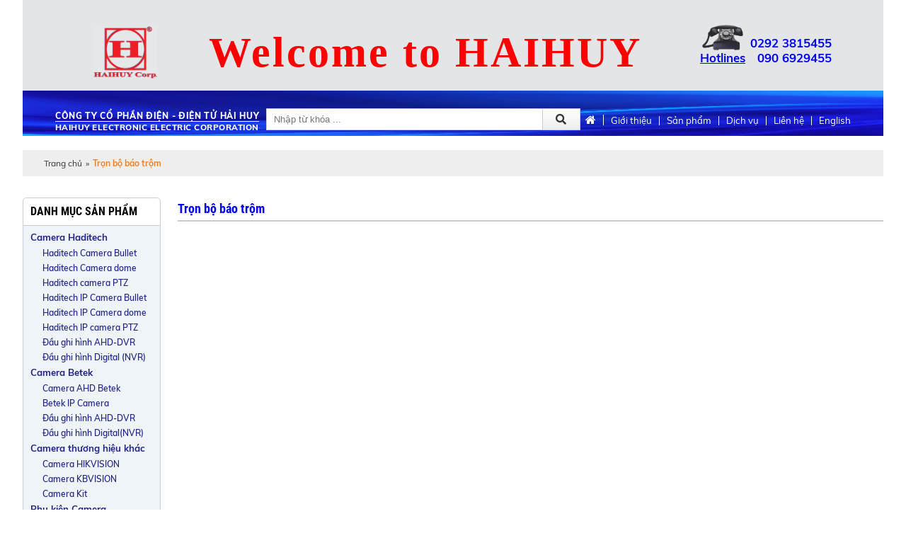

--- FILE ---
content_type: text/html; charset=utf-8
request_url: https://ledvietnam.com/tron-bo-bao-trom.html
body_size: 13411
content:
<script async src="https://www.googletagmanager.com/gtag/js?id=G-W9XJL4XPPH"></script>
<script>
  window.dataLayer = window.dataLayer || [];
  function gtag(){dataLayer.push(arguments);}
  gtag('js', new Date());

  gtag('config', 'G-W9XJL4XPPH');
</script>
<!--Start of Tawk.to Script-->
<script type="text/javascript">
var Tawk_API=Tawk_API||{}, Tawk_LoadStart=new Date();
(function(){
var s1=document.createElement("script"),s0=document.getElementsByTagName("script")[0];
s1.async=true;
s1.src='https://embed.tawk.to/600001e9c31c9117cb6e7be3/1es00eubg';
s1.charset='UTF-8';
s1.setAttribute('crossorigin','*');
s0.parentNode.insertBefore(s1,s0);
})();
</script>
<!--End of Tawk.to Script-->

<!DOCTYPE html PUBLIC "-//W3C//DTD XHTML 1.0 Transitional//EN" "http://www.w3.org/TR/xhtml1/DTD/xhtml1-transitional.dtd"><html prefix="og: http://ogp.me/ns#" xmlns="http://www.w3.org/1999/xhtml" xml:lang="vi-vn" lang="vi-vn"><head>	<script type="text/javascript">var siteurl='/'; var tmplurl='/templates/ja_social/'; var isRTL = false;</script>
  <base href="https://ledvietnam.com/tron-bo-bao-trom.html" />
  <meta http-equiv="content-type" content="text/html; charset=utf-8" />
  <meta name="title" content="Trọn bộ báo trộm" />
  <title>Trọn bộ báo trộm</title>
  <script src="/jquery.min.js" type="text/javascript"></script>
  <script src="/plugins/system/jqueryeasy/jquerynoconflict.js" type="text/javascript" defer="defer"></script>
  <script src="/media/system/js/mootools-core.js" type="text/javascript" defer="defer"></script>
  
  
  <script src="/components/com_virtuemart/assets/js/vmsite.js" type="text/javascript" defer="defer"></script>
  <script src="/components/com_virtuemart/assets/js/vmprices.js" type="text/javascript" defer="defer"></script>
  <script type="text/javascript">
vmSiteurl = 'https://ledvietnam.com/' ;vmLang = '&amp;lang=vi';
jQuery(document).ready(function () {
	jQuery('.orderlistcontainer').hover(
		function() { jQuery(this).find('.orderlist').stop().show()},
		function() { jQuery(this).find('.orderlist').stop().hide()}
	)
});

  </script>


<link href="/plugins/system/jat3/jat3/base-themes/default/images/favico.ico" rel="shortcut icon" type="image/x-icon" />
<link rel="stylesheet" href="/templates/ja_social/css/template.css" type="text/css">	<link rel="canonical" href="https://ledvietnam.com/tron-bo-bao-trom.html">

<meta name="viewport" content="width=device-width, initial-scale=1.0, user-scalable=yes">
<link rel="stylesheet" href="/templates/responsive/responsive.css" type="text/css">
<script defer="defer" type="text/javascript" src="/templates/responsive/responsive.js"></script>	</head><body id="bd" class="bd fs3 com_virtuemart">	<div id="ja-khungchinh">	<div class="main">		<div id="ja-header">			<div class="header1">				<div class="main2">					<div class="header1_1">											</div>					<div class="header1_2">											</div>					<div class="header1_3">											</div>				</div>			</div>			<div class="header2">				<div class="main2">					<div class="header2_1">							<div class="ja-workshome" id="Mod370">						<div class="workshome-content">		

<div class="custom"  >
	<p style="text-align: left;"><a href="/"><img src="/images/LOGdOHHC.jpg" height:"80px"/></a></p></div>
		</div>	</div>						</div>					<div class="header2_2">							<div class="ja-workshome" id="Mod384">						<div class="workshome-content">		

<div class="custom"  >
	<p><strong style="text-align: center;"><span style="text-align: center; letter-spacing: 3px; font-size: 500%; color: #ff0000; font-family: 'times new roman', times;">Welcome to HAIHUY</span></strong></p></div>
		</div>	</div>						</div>					<!--<div class="header2_km">											</div>-->					<div class="header2_3">							<div class="ja-workshome" id="Mod378">						<div class="workshome-content">		

<div class="custom"  >
	<table>
<tbody>
<tr>
<td valign="middle">
<p style="text-align: center;"><strong><img src="/images/hline.png" width="58" height="36" alt="hline" /></strong></p>
<p style="text-align: center;"><strong><span style="font-size: 140%;"><span style="text-decoration: underline; color: #0000ff;">Hotlines</span></span></strong></p>
</td>
<td valign="bottom">
<p><strong><span style="font-size: 140%;"><span style="color: #0000ff;">0292&nbsp;</span><span style="color: #000000;"><span style="color: #0000ff;">3815455</span></span></span></strong></p>
<p><strong><span style="font-size: 140%;"><span style="color: #0000ff;">090<span style="color: #ffffff;">&nbsp;</span>6929455</span></span></strong></p>
</td>
</tr>
</tbody>
</table>
<p>&nbsp;</p></div>
		</div>	</div>						</div>									</div>			</div>			<div class="header3">				<div class="main2">					<div class="header3_1">							<div class="ja-workshome" id="Mod385">						<div class="workshome-content">		

<div class="custom"  >
	<h1 style="text-align: justify;font-size: 100%;">CÔNG TY CỔ PHẦN ĐIỆN - ĐIỆN TỬ HẢI HUY</h1>
<h1><span style="font-size: 97%;">HAIHUY ELECTRONIC ELECTRIC CORPORATION</span></h1>
</div>
		</div>	</div>						</div>					<div class="header3_2">							<div class="ja-workshome" id="Mod425">						<div class="workshome-content">		

<div class="custom"  >
	<p><strong style="text-align: center;"><span style="text-align: center; letter-spacing: 1px; font-size: 25px; color: #ff0000; font-family: 'times new roman', times;">Welcome to HAIHUY</span></strong></p></div>
		</div>	</div>		<div class="ja-workshome" id="Mod377">						<div class="workshome-content">		<!--BEGIN Search Box --><form class="searchID377" action="/betek-nvr/search.html" method="get"><div class="module_search search"><input name="keyword" alt="Tìm kiếm" class="inputbox mod_virtuemart_search" type="text" value="" placeholder="Nhập từ khóa ..." /><select name="virtuemart_category_id" class="sp-vmsearch-categories"><option value="0">Tất cả danh mục</option><option  value="223" data-name="Thiết bị máy bom nước"> Thiết bị máy bom nước</option><option  value="185" data-name="Sản phẩm cần thanh lý"> Sản phẩm cần thanh lý</option><option  value="177" data-name="Thông tin"> Thông tin</option><option  value="77" data-name="Sản phẩm"> Sản phẩm</option><option  value="244" data-name="Màn hình Quảng cáo đứng">-- Màn hình Quảng cáo đứng</option><option  value="239" data-name="Máy tính">-- Máy tính</option><option  value="240" data-name="Máy tính AIO (tất cả trong 1)">---- Máy tính AIO (tất cả trong 1)</option><option  value="222" data-name="Tổng đài nội bộ">-- Tổng đài nội bộ</option><option  value="230" data-name="Card mở rộng">---- Card mở rộng</option><option  value="234" data-name="Card KX-NS300">------ Card KX-NS300</option><option  value="233" data-name="Card KX-TDA600">------ Card KX-TDA600</option><option  value="232" data-name="Card KX-HT824">------ Card KX-HT824</option><option  value="231" data-name="Card KX-TE824">------ Card KX-TE824</option><option  value="227" data-name="Tổng Đài Analog và IP">---- Tổng Đài Analog và IP</option><option  value="208" data-name="Đèn LED">-- Đèn LED</option><option  value="250" data-name="LED Năng lượng Mặt trời">---- LED Năng lượng Mặt trời</option><option  value="249" data-name="Đèn LED Ốp Tường">---- Đèn LED Ốp Tường</option><option  value="248" data-name="Đèn LED Sân Vườn">---- Đèn LED Sân Vườn</option><option  value="247" data-name="Đèn LED Hành Lang">---- Đèn LED Hành Lang</option><option  value="246" data-name="Đèn LED BULB">---- Đèn LED BULB</option><option  value="245" data-name="Đèn LED dạng Tuýp">---- Đèn LED dạng Tuýp</option><option  value="242" data-name="Phụ kiện LED">---- Phụ kiện LED</option><option  value="241" data-name="Nguồn Đèn LED">---- Nguồn Đèn LED</option><option  value="238" data-name="Đèn LED Sân Bóng, Tennis,...">---- Đèn LED Sân Bóng, Tennis,...</option><option  value="213" data-name="Đèn Chùm">---- Đèn Chùm</option><option  value="212" data-name="LED Đèn Dưới Nước">---- LED Đèn Dưới Nước</option><option  value="211" data-name="LED Đèn Pha">---- LED Đèn Pha</option><option  value="210" data-name="LED Nhà Xưởng">---- LED Nhà Xưởng</option><option  value="209" data-name="LED Đèn Đường">---- LED Đèn Đường</option><option  value="105" data-name="Màn hình LED">---- Màn hình LED</option><option  value="104" data-name="Bảng hiệu bằng LED">---- Bảng hiệu bằng LED</option><option  value="103" data-name="Đèn LED ốp trần">---- Đèn LED ốp trần</option><option  value="102" data-name="Đèn LED trang trí">---- Đèn LED trang trí</option><option  value="101" data-name="Đèn LED sân khấu">---- Đèn LED sân khấu</option><option  value="190" data-name="Máy bộ đàm">-- Máy bộ đàm</option><option  value="243" data-name="Phụ kiện bộ đàm">---- Phụ kiện bộ đàm</option><option  value="189" data-name="Motorola">---- Motorola</option><option  value="83" data-name="Kenwood">---- Kenwood</option><option  value="178" data-name="Thiết bị cắt và lọc sét">-- Thiết bị cắt và lọc sét</option><option  value="183" data-name="Kim thu sét hiện đại">---- Kim thu sét hiện đại</option><option  value="182" data-name="Kim thu sét cổ điển">---- Kim thu sét cổ điển</option><option  value="181" data-name="Bộ đếm sét">---- Bộ đếm sét</option><option  value="180" data-name="Chống sét lan truyền">---- Chống sét lan truyền</option><option  value="179" data-name="Phụ kiện chống sét">---- Phụ kiện chống sét</option><option  value="176" data-name="Nhà thông minh">-- Nhà thông minh</option><option  value="175" data-name="Camera thương hiệu khác">-- Camera thương hiệu khác</option><option  value="214" data-name="Camera HIKVISION">---- Camera HIKVISION</option><option  value="150" data-name="Camera KBVISION">---- Camera KBVISION</option><option  value="174" data-name="Camera Betek">-- Camera Betek</option><option  value="221" data-name="PTZ Camera">---- PTZ Camera</option><option  value="220" data-name="Đầu ghi hình Digital(NVR)">---- Đầu ghi hình Digital(NVR)</option><option  value="219" data-name="Đầu ghi hình AHD-DVR">---- Đầu ghi hình AHD-DVR</option><option  value="218" data-name="Betek IP Camera Dome">---- Betek IP Camera Dome</option><option  value="217" data-name="Camera AHD, TVI,CVI, CVBS Betek">---- Camera AHD, TVI,CVI, CVBS Betek</option><option  value="216" data-name="Camera Kit">---- Camera Kit</option><option  value="162" data-name="Phụ kiện Camera">-- Phụ kiện Camera</option><option  value="207" data-name="4K CCTV Hybrid Tester">---- 4K CCTV Hybrid Tester</option><option  value="206" data-name="PoE Switch">---- PoE Switch</option><option  value="205" data-name="Sound pickup">---- Sound pickup</option><option  value="204" data-name="Bracket">---- Bracket</option><option  value="203" data-name="UTP Balun">---- UTP Balun</option><option  value="202" data-name="Power Supply">---- Power Supply</option><option  value="161" data-name="Camera Haditech">-- Camera Haditech</option><option  value="172" data-name="Haditech Camera Bullet">---- Haditech Camera Bullet</option><option  value="171" data-name="Haditech Camera dome">---- Haditech Camera dome</option><option  value="170" data-name="Haditech camera PTZ">---- Haditech camera PTZ</option><option  value="169" data-name="Starlight HD camera">---- Starlight HD camera</option><option  value="168" data-name="Đầu ghi hình AHD-DVR">---- Đầu ghi hình AHD-DVR</option><option  value="167" data-name="Haditech IP Camera Bullet">---- Haditech IP Camera Bullet</option><option  value="166" data-name="IP Camera dome">---- IP Camera dome</option><option  value="165" data-name="IP camera PTZ">---- IP camera PTZ</option><option  value="164" data-name="Starlight IP camera">---- Starlight IP camera</option><option  value="163" data-name="Đầu ghi hình Digital (NVR)">---- Đầu ghi hình Digital (NVR)</option><option  value="106" data-name="Thiết bị điện mặt trời">-- Thiết bị điện mặt trời</option><option  value="237" data-name="Đèn năng lượng mặt trời">---- Đèn năng lượng mặt trời</option><option  value="236" data-name="Điện mặt trời Inverter">---- Điện mặt trời Inverter</option><option  value="235" data-name="Panel năng lượng mặt trời">---- Panel năng lượng mặt trời</option><option  value="100" data-name="Nhà thông minh">-- Nhà thông minh</option><option  value="99" data-name="Camera quan sát">-- Camera quan sát</option><option  value="98" data-name="Thiết bị báo trộm">-- Thiết bị báo trộm</option><option  value="120" data-name="Trung tâm có dây">---- Trung tâm có dây</option><option  value="119" data-name="Trung tâm không dây">---- Trung tâm không dây</option><option selected="selected" value="118" data-name="Trọn bộ báo trộm">---- Trọn bộ báo trộm</option><option  value="117" data-name="Báo động đơn giản">---- Báo động đơn giản</option><option  value="116" data-name="Đầu dò hồng ngoại">---- Đầu dò hồng ngoại</option><option  value="115" data-name="Công tắc từ">---- Công tắc từ</option><option  value="114" data-name="Đầu pin hàng rào">---- Đầu pin hàng rào</option><option  value="113" data-name="Công tắc đèn hông ngoại">---- Công tắc đèn hông ngoại</option><option  value="112" data-name="Thiết bị hẹn giờ">---- Thiết bị hẹn giờ</option><option  value="111" data-name="Chuông cửa có hình">---- Chuông cửa có hình</option><option  value="110" data-name="khóa cửa thẻ từ">---- khóa cửa thẻ từ</option><option  value="109" data-name="Phụ kiện báo trộm">---- Phụ kiện báo trộm</option><option  value="97" data-name="Thiết bị báo cháy">-- Thiết bị báo cháy</option><option  value="173" data-name="Trung tâm báo cháy">---- Trung tâm báo cháy</option><option  value="136" data-name="Đầu dò khói & dò nhiệt">---- Đầu dò khói & dò nhiệt</option><option  value="135" data-name="Đầu Báo Rò Rỉ Gas">---- Đầu Báo Rò Rỉ Gas</option><option  value="134" data-name="Công tắc khẩn">---- Công tắc khẩn</option><option  value="133" data-name="Chuông & còi báo động">---- Chuông & còi báo động</option><option  value="132" data-name="Đèn khẩn cấp, Đèn Exit">---- Đèn khẩn cấp, Đèn Exit</option><option  value="131" data-name="Bình Chữa Cháy">---- Bình Chữa Cháy</option><option  value="130" data-name="Vòi Chữa Cháy">---- Vòi Chữa Cháy</option><option  value="129" data-name="Tủ PCCC Các Loại">---- Tủ PCCC Các Loại</option><option  value="128" data-name="Thiết Bị Chống Sét">---- Thiết Bị Chống Sét</option><option  value="127" data-name="Máy Bơm Chữa Cháy">---- Máy Bơm Chữa Cháy</option><option  value="126" data-name="Đầu phun Sprinkler">---- Đầu phun Sprinkler</option><option  value="125" data-name="Van - Lăng - Họng Các Loại">---- Van - Lăng - Họng Các Loại</option><option  value="124" data-name="Thiết Bị Bảo Hộ Lao Động">---- Thiết Bị Bảo Hộ Lao Động</option><option  value="123" data-name="Thiết Bị Bảo Hộ Lao Động">---- Thiết Bị Bảo Hộ Lao Động</option><option  value="122" data-name="Thang dây thoát hiểm">---- Thang dây thoát hiểm</option><option  value="121" data-name="Phụ Kiện PCCC">---- Phụ Kiện PCCC</option><option  value="93" data-name="Ghi âm điện thoại">-- Ghi âm điện thoại</option><option  value="81" data-name="Máy hủy giấy">-- Máy hủy giấy</option><option  value="84" data-name="Download Catalogue">-- Download Catalogue</option><option  value="82" data-name="Micro hội nghị">-- Micro hội nghị</option><option  value="80" data-name="Máy đếm tiền">-- Máy đếm tiền</option><option  value="79" data-name="Máy chấm công">-- Máy chấm công</option><option  value="78" data-name="Điện thoại">-- Điện thoại</option><option  value="229" data-name="Phụ Kiện Điện Thoại">---- Phụ Kiện Điện Thoại</option><option  value="226" data-name="Điện thoại không dây">---- Điện thoại không dây</option><option  value="225" data-name="Điện thoại bàn">---- Điện thoại bàn</option><option  value="224" data-name="Điện thoại IP">---- Điện thoại IP</option></select><select class="selectID selectID76" name="customfields[76]"><option  value="0">Thành phố</option><option  value="Tp Hồ Chí Minh">Tp Hồ Chí Minh</option><option  value="Bình Dương">Bình Dương</option><option  value="Đồng Nai">Đồng Nai</option><option  value="Long An">Long An</option><option  value="Vũng Tàu">Vũng Tàu</option></select><input type="hidden" name="custom_parent_id" value="45" /><span data-searchID="377" value="Tìm kiếm" class="buttontim button"/><i class="fa fa-search"></i></span></div>		<input type="hidden" name="limitstart" value="0" />		<input type="hidden" name="option" value="com_virtuemart" />		<input type="hidden" name="view" value="category" />	  </form><!-- End Search Box --><script type="text/javascript">	jQuery(document).ready(function($){		$('.buttontim').click(function(){			var form = '.searchID' + $(this).attr('data-searchid');			$(form).find('.selectID').each(function(){				if( $(this).val() == '0' ){					$(this).attr('disabled',true);				}			});			$(form).submit();		});	});	</script>		</div>	</div>						</div>					<div class="header3_3">							<div class="ja-workshome" id="Mod366">						<div class="workshome-content">		
<ul class="menu level0">
<li class="item-991"><a href="/" > </a></li><li class="item-1010"><a href="/gioi-thieu.html" >Giới thiệu</a></li><li class="item-1006"><a href="/san-pham.html" >Sản phẩm</a></li><li class="item-1003"><a href="/dich-vu.html" >Dịch vụ</a></li><li class="item-1011"><a href="/lien-he.html" >Liên hệ</a></li><li class="item-1121"><a href="/en" >English</a></li></ul>
		</div>	</div>						</div>				</div>			</div>		</div>		<div id="ja-menungang">			<div class="menungang">				<div class="main2">									</div>			</div>		</div>		<div id="ja-slideshow">			<div class="slideshow1">				<div class="main2">									</div>			</div>			<div class="slideshow2">				<div class="main2">									</div>			</div>		</div>		<div id="ja-dinhhuong">			<div class="dinhhuong1">				<div class="main2">						<div class="ja-workshome" id="Mod380">						<div class="workshome-content">		<span class="breadcrumbs pathway">
<a href="/" class="pathway">Trang chủ</a><span>»</span><strong>Trọn bộ báo trộm</strong></span>		</div>	</div>					</div>			</div>		</div>		<div id="ja-extra">			<div class="extra1">				<div class="main2">									</div>			</div>			<div class="extra2">				<div class="main2">									</div>			</div>		</div>		<div id="ja-noidunggiua" class="noleft ">			<div class="main2">									<div id="ja-cotgiua">						<div class="errorclass" style="display:none;">
<div id="system-message-container">
</div></div>						<div class="noidungtren1">													</div>						<div class="noidungtren2">													</div>						<div class="ja-workshome trangdmsp">
	<div class="workshome-title">
		<h2>
			<span>
				Trọn bộ báo trộm			</span>
		</h2>
	</div>
	<div class="workshome-content">
	
		<div class="category_description">
					</div>
		
		<div class="category-view">	
					</div>

		<div class="browse-view">
											</div>
	</div>
</div>						<div class="noidungduoi1">													</div>						<div class="noidungduoi2">													</div>					</div>									<div id="ja-cotphai">							<div class="ja-workshome" id="Mod326">						<div class="workshome-title"><h2><span>Danh mục sản phẩm</span></h2></div>				<div class="workshome-content">		
<ul class="menu level0">
<li class="item-1184"><a href="/camera-haditech.html" >Camera Haditech</a></li><li class="item-1185"><a href="/ahd-camera-bullet.html" >Haditech Camera Bullet</a></li><li class="item-1186"><a href="/ahd-camera-dome.html" >Haditech Camera dome</a></li><li class="item-1187"><a href="/ahd-camera-ptz-1.html" >Haditech camera PTZ</a></li><li class="item-1190"><a href="/haditech-ip-camera-bullet.html" >Haditech IP Camera Bullet</a></li><li class="item-1191"><a href="/haditech-ip-camera-dome.html" >Haditech IP Camera dome</a></li><li class="item-1192"><a href="/haiditech-ip-camera-ptz.html" >Haditech IP camera PTZ</a></li><li class="item-1189"><a href="/ahd-dvr.html" >Đầu ghi hình AHD-DVR</a></li><li class="item-1194"><a href="/nvr.html" >Đầu ghi hình Digital (NVR)</a></li><li class="item-1173"><a href="/camera-betek-1.html" >Camera Betek</a></li><li class="item-1174"><a href="/camera-ahd-betek.html" >Camera AHD Betek</a></li><li class="item-1179"><a href="/betek-ip-camera.html" >Betek IP Camera</a></li><li class="item-1178"><a href="/dau-ghi-hinh-ahd-dvr.html" >Đầu ghi hình AHD-DVR</a></li><li class="item-1183"><a href="/betek-nvr.html" >Đầu ghi hình Digital(NVR)</a></li><li class="item-992 deeper parent"><a href="/camera-hieu-khac-1.html" >Camera thương hiệu khác</a><ul class="level15"><li class="item-1166"><a href="/camera-hieu-khac-1/ip-camera-than.html" >IP Camera thân</a></li><li class="item-1195"><a href="/camera-hieu-khac-1/phu-kien-camera.html" >Phụ kiện Camera</a></li></ul></li><li class="item-1030"><a href="/cam-hikvision.html" >Camera HIKVISION</a></li><li class="item-1246"><a href="/cam-kbvision.html" >Camera KBVISION</a></li><li class="item-1172"><a href="/camera-kit.html" >Camera Kit</a></li><li class="item-1269 deeper parent"><a href="/phu-kien-camera.html" >Phụ kiện Camera</a><ul class="level4"><li class="item-1275"><a href="/phu-kien-camera/power-supply.html" >Power Supply</a></li><li class="item-1276"><a href="/phu-kien-camera/utp-balun.html" >UTP Balun</a></li><li class="item-1277"><a href="/phu-kien-camera/bracket.html" >Bracket</a></li><li class="item-1278"><a href="/phu-kien-camera/sound-pickup.html" >Sound pickup</a></li><li class="item-1279"><a href="/phu-kien-camera/poe-switch.html" >PoE Switch</a></li><li class="item-1280"><a href="/phu-kien-camera/4k-cctv-hybrid-tester.html" >4K CCTV Hybrid Tester</a></li></ul></li><li class="item-1238"><a href="/power-supply.html" >Power Supply</a></li><li class="item-1239"><a href="/utp-balun.html" >UTP Balun</a></li><li class="item-1240"><a href="/brac-ket.html" >Bracket</a></li><li class="item-1241"><a href="/sound-pickup.html" >Sound pickup</a></li><li class="item-1242"><a href="/poe-switch.html" >PoE Switch</a></li><li class="item-1243"><a href="/4k-cctv-hybrid-tester.html" >4K CCTV Hybrid Tester</a></li><li class="item-1225"><a href="/den-led-menu.html" >Đèn LED</a></li><li class="item-1199"><a href="/den-led-op-tran.html" >Đèn LED Ốp Trần</a></li><li class="item-1201"><a href="/den-led-san-khau.html" >Đèn LED sân khấu</a></li><li class="item-1288"><a href="/den-led-dang-tuyp.html" >Đèn LED dạng Tuýp</a></li><li class="item-1289"><a href="/den-led-bulb.html" >Đèn LED BULB</a></li><li class="item-1292"><a href="/den-led-op-tuong.html" >Đèn LED Ốp Tường</a></li><li class="item-1290"><a href="/den-led-hanh-lang.html" >Đèn LED Hành Lang</a></li><li class="item-1291"><a href="/den-led-san-vuon.html" >Đèn LED Sân Vườn</a></li><li class="item-1293"><a href="/led-nang-luong-mat-troi.html" >LED Năng lượng Mặt trời</a></li><li class="item-1266"><a href="/led-stadium.html" >LED Sân Bóng,Tennis,...</a></li><li class="item-1226"><a href="/den-duong.html" >LED Đèn Đường</a></li><li class="item-1228"><a href="/den-pha.html" >LED Đèn Pha</a></li><li class="item-1227"><a href="/den-nha-xuong.html" >LED Đèn Nhà Xưởng</a></li><li class="item-1244"><a href="/led-den-duoi-nuoc.html" >LED Đèn Dưới Nước</a></li><li class="item-1200"><a href="/den-led-trang-tri.html" >Đèn LED trang trí</a></li><li class="item-1245"><a href="/den-chum.html" >Đèn Chùm</a></li><li class="item-1203"><a href="/man-hinh-led.html" >Màn hình LED</a></li><li class="item-1202"><a href="/bang-hieu-bang-led.html" >Bảng hiệu bằng LED</a></li><li class="item-1270"><a href="/nguon-den-led.html" >Nguồn đèn LED</a></li><li class="item-1271"><a href="/phu-kien-led.html" >Phụ kiện LED </a></li><li class="item-993"><a href="/thiet-bi-bao-trom.html" >Thiết bị báo trộm</a></li><li class="item-1139"><a href="/trung-tam-co-day.html" >Trung tâm có dây</a></li><li class="item-1140"><a href="/trung-tam-khong-day.html" >Trung tâm không dây</a></li><li class="item-1141 current active"><a href="/tron-bo-bao-trom.html" >Trọn bộ báo trộm</a></li><li class="item-1142"><a href="/bao-dong-don-gian.html" >Báo động đơn giản</a></li><li class="item-1143"><a href="/dau-do-hong-ngoai.html" >Đầu dò hồng ngoại</a></li><li class="item-1144"><a href="/cong-tac-tu.html" >Công tắc từ</a></li><li class="item-1146"><a href="/cong-tac-den-hong-ngoai.html" >Công tắc đèn hồng ngoại</a></li><li class="item-1138"><a href="/khoa-cua-thong-minh.html" >Khóa cửa thông minh</a></li><li class="item-1147"><a href="/thiet-bi-hen-gio.html" >Thiết bị hẹn giờ</a></li><li class="item-1145"><a href="/dau-pin-hang-rao.html" >Đầu pin hàng rào</a></li><li class="item-1148"><a href="/chuong-cua-co-hinh.html" >Chuông cửa có hình</a></li><li class="item-1137"><a href="/phu-kien-bao-trom.html" >Phụ kiện báo trộm</a></li><li class="item-994 deeper parent"><a href="/thiet-bi-bao-chay.html" >Thiết bị báo cháy</a><ul class="level40"><li class="item-1149"><a href="/thiet-bi-bao-chay/trung-tam-bao-chay.html" >Trung tâm báo cháy</a></li><li class="item-1150"><a href="/thiet-bi-bao-chay/dau-do-khoi-do-nhiet.html" >Đầu dò khói &amp; dò nhiệt</a></li><li class="item-1151"><a href="/thiet-bi-bao-chay/dau-bao-ro-ri-gas.html" >Đầu Báo Rò Rỉ Gas</a></li><li class="item-1152 deeper parent"><a href="/thiet-bi-bao-chay/cong-tac-khan.html" >Công tắc khẩn</a><ul class="level44"><li class="item-1218"><a href="/thiet-bi-bao-chay/cong-tac-khan/cong-tac-khan.html" >Công tắc khẩn</a></li></ul></li><li class="item-1153"><a href="/thiet-bi-bao-chay/chuong-coi-bao-dong.html" >Chuông &amp; còi báo động</a></li><li class="item-1154"><a href="/thiet-bi-bao-chay/den-khan-cap-den-exit.html" >Đèn khẩn cấp, Đèn Exit</a></li><li class="item-1157"><a href="/thiet-bi-bao-chay/tu-pccc-cac-loai.html" >Các Loại Tủ PCCC</a></li><li class="item-1161"><a href="/thiet-bi-bao-chay/van-lang-hong-cac-loai.html" >Các Loại Van, Lăng, Họng </a></li><li class="item-1156"><a href="/thiet-bi-bao-chay/voi-chua-chay.html" >Vòi Chữa Cháy</a></li><li class="item-1160"><a href="/thiet-bi-bao-chay/dau-phun-sprinkler.html" >Đầu phun Sprinkler</a></li><li class="item-1159"><a href="/thiet-bi-bao-chay/may-bom-chua-chay.html" >Máy Bơm Chữa Cháy</a></li><li class="item-1155"><a href="/thiet-bi-bao-chay/binh-chua-chay.html" >Bình Chữa Cháy</a></li><li class="item-1163"><a href="/thiet-bi-bao-chay/thang-day-thoa-t-hie-m.html" >Thang dây thoát hiểm</a></li><li class="item-1162"><a href="/thiet-bi-bao-chay/thiet-bi-bao-ho-lao-dong.html" >Thiết Bị Bảo Hộ Lao Động</a></li><li class="item-1164"><a href="/thiet-bi-bao-chay/phu-kien-pccc.html" >Phụ Kiện PCCC</a></li></ul></li><li class="item-1034 deeper parent"><a href="/thiet-bi-cat-va-loc-set.html" >Thiết bị cắt và lọc sét</a><ul class="level1"><li class="item-1206"><a href="/thiet-bi-cat-va-loc-set/kim-thu-set-hien-dai.html" >Kim thu sét hiện đại</a></li><li class="item-1207"><a href="/thiet-bi-cat-va-loc-set/kim-thu-set-co-dien.html" >Kim thu sét cổ điển</a></li><li class="item-1208"><a href="/thiet-bi-cat-va-loc-set/bo-dem-set.html" >Bộ đếm sét</a></li><li class="item-1209"><a href="/thiet-bi-cat-va-loc-set/chong-set-lan-truyen.html" >Chống sét lan truyền</a></li><li class="item-1210"><a href="/thiet-bi-cat-va-loc-set/phu-kien-chong-set.html" >Phụ kiện chống sét</a></li></ul></li><li class="item-1233 deeper parent"><a href="/tong-dai-noi-bo.html" >Tổng Đài Nội Bộ</a><ul class="level1"><li class="item-1252"><a href="/tong-dai-noi-bo/tong-dai-analog-ip.html" >Tổng Đài Analog và IP</a></li><li class="item-1255 deeper parent"><a href="/tong-dai-noi-bo/card-tong-dai.html" >Card mở rộng</a><ul class="level3"><li class="item-1256"><a href="/tong-dai-noi-bo/card-tong-dai/card-te-824.html" >Card KX-TE824 </a></li><li class="item-1257"><a href="/tong-dai-noi-bo/card-tong-dai/card-kx-ht.html" >Card KX-HT824</a></li><li class="item-1258"><a href="/tong-dai-noi-bo/card-tong-dai/card-kx-tda.html" >Card KX-TDA600</a></li><li class="item-1260"><a href="/tong-dai-noi-bo/card-tong-dai/card-kx-ns300.html" >Card KX-NS300</a></li></ul></li></ul></li><li class="item-1037"><a href="/may-dem-tien.html" >Máy đếm tiền</a></li><li class="item-1267 deeper parent"><a href="/may-tinh.html" >Máy tính ( PC )</a><ul class="level2"><li class="item-1268"><a href="/may-tinh/may-tinh-tat-ca-trong-mot.html" >Máy tính tất cả trong một</a></li></ul></li><li class="item-1281"><a href="/man-hinh-quang-cao-dung.html" >Màn hình Quảng cáo đứng</a></li><li class="item-1230 deeper parent"><a href="/dien-thoai.html" >Điện thoại</a><ul class="level2"><li class="item-1250"><a href="/dien-thoai/dien-thoai-ban.html" >Điện thoại bàn</a></li><li class="item-1251"><a href="/dien-thoai/dien-thoai-khong-day.html" >Điện thoại không dây</a></li><li class="item-1249"><a href="/dien-thoai/dien-thoai-ip.html" >Điện thoại IP</a></li><li class="item-1254"><a href="/dien-thoai/phu-kien-dien-thoai.html" >Phụ Kiện Điện Thoại</a></li></ul></li><li class="item-995"><a href="/may-huy-giay.html" >Máy hủy giấy</a></li><li class="item-996"><a href="/may-cham-cong.html" >Máy chấm công</a></li><li class="item-1087 deeper parent"><a href="/may-bo-dam.html" >Máy bộ đàm</a><ul class="level3"><li class="item-1223"><a href="/may-bo-dam/hang-motorola.html" >Hãng Motorola</a></li><li class="item-1224"><a href="/may-bo-dam/hang-kenwood.html" >Hãng Kenwood</a></li><li class="item-1272"><a href="/may-bo-dam/phu-kien-bo-dam.html" >Phụ kiện bộ đàm</a></li></ul></li><li class="item-1088"><a href="/micro-hoi-nghi.html" >Micro hội nghị</a></li><li class="item-1198"><a href="/nha-thong-minh.html" >Nhà thông minh</a></li><li class="item-1204 deeper parent"><a href="/thiet-bi-dien-mat-troi.html" >Thiết bị điện mặt trời</a><ul class="level3"><li class="item-1234"><a href="/thiet-bi-dien-mat-troi/pannel-nang-luong-mat-troi.html" >Panel năng lượng mặt trời</a></li><li class="item-1235"><a href="/thiet-bi-dien-mat-troi/dien-mat-troi-inverter.html" >Điện mặt trời Inverter</a></li><li class="item-1236"><a href="/thiet-bi-dien-mat-troi/den-nang-luong-mat-troi.html" >Đèn năng lượng mặt trời</a></li></ul></li><li class="item-1205"><a href="/download-catalogue.html" >Download catalogue</a></li><li class="item-1237"><a href="/hang-ton-kho-thanh-ly.html" >Hàng tồn kho thanh lý</a></li></ul>
		</div>	</div>		<div class="ja-workshome" id="Mod389">						<div class="workshome-title"><h2><span>Thông tin</span></h2></div>				<div class="workshome-content">		
<ul class="menu level0">
<li class="item-1123 deeper parent"><a href="https://haihuy.net/so-do-lap-dat-thiet-bi.html" >Sơ đồ lắp đặt thiết bị</a><ul class="level1"><li class="item-1216"><a href="https://haihuy.net/so-do-lap-dat-thiet-bi/so-do-lap-dat-bao-chay.html" >Sơ đồ lắp đặt báo cháy</a></li><li class="item-1217"><a href="https://haihuy.net/so-do-lap-dat-thiet-bi/so-do-lap-dat-bao-trom.html" >Sơ đồ lắp đặt báo trộm</a></li><li class="item-1259"><a href="https://haihuy.net/so-do-lap-dat-thiet-bi/so-do-lap-dat-camera-an-ninh.html" >Sơ đồ lắp đặt camera an ninh</a></li></ul></li><li class="item-1124"><a href="https://haihuy.net/download-phan-mem.html" >Download phần mềm</a></li><li class="item-1125"><a href="https://haihuy.net/huong-dan-lap-va-cai-dat.html" >Hướng dẫn lắp và cài đặt</a></li><li class="item-1212"><a href="https://haihuy.net/huong-dan-xem-camera-qua-mang.html" >Hướng dẫn xem camera từ xa</a></li><li class="item-1131"><a href="https://haihuy.net/chinh-sach-bao-hanh.html" >Chính sách bảo hành</a></li><li class="item-1132"><a href="https://haihuy.net/chinh-sach-dai-ly.html" >Chính sách đại lý</a></li><li class="item-1133"><a href="https://haihuy.net/khach-hang-tieu-bieu.html" >Khách hàng tiêu biểu</a></li><li class="item-1117"><a href="https://haihuy.net/hinh-anh-cong-ty.html" >Hình ảnh công ty</a></li><li class="item-1127"><a href="https://haihuy.net/hoat-dong-xa-hoi.html" >Hoạt động xã hội</a></li><li class="item-1115"><a href="https://haihuy.net/thu-vien-sach-noi.html" >Thư viện sách nói</a></li><li class="item-1116 deeper parent"><a href="https://haihuy.net/can-tuyen-nhan-su.html" >Cần tuyển nhân sự </a><ul class="level10"><li class="item-1262"><a href="https://haihuy.net/can-tuyen-nhan-su/nhan-vien-kinh-doanh.html" >Nhân viên kinh doanh(Sales)</a></li><li class="item-1263"><a href="https://haihuy.net/can-tuyen-nhan-su/nhan-vien-ke-toan.html" >Nhân viên kế toán</a></li><li class="item-1264"><a href="https://haihuy.net/can-tuyen-nhan-su/nhan-vien-ky-thuat.html" >Nhân viên kỹ thuật</a></li><li class="item-1265"><a href="https://haihuy.net/can-tuyen-nhan-su/nhan-vien-it.html" >Nhân viên IT</a></li></ul></li><li class="item-1261"><a href="https://haihuy.net/cong-trinh-tieu-bieu.html" >Công trình tiêu biểu</a></li></ul>
		</div>	</div>		<div class="ja-workshome" id="Mod363">						<div class="workshome-title"><h2><span>Thống kê truy cập</span></h2></div>				<div class="workshome-content">		<div class="mt_visitcounter">
	<div class="mt_visitcounter_trong">
		<div class="vis_table" style="visibility:hidden;">
			<div class="vis_row vis0">
				<div class="vis_cell">
					<i class="fa fa-user"></i>
				</div>
				<div class="vis_cell">
					Đang truy cập				</div>
				<div class="vis_cell">
					98				</div>
			</div>
			
			<div class="vis_row vis1">
				<div class="vis_cell">
					<i class="fa fa-user"></i>
				</div>
				<div class="vis_cell">
					Hôm nay				</div>
				<div class="vis_cell">
					888				</div>
			</div>
			<!--
			<div class="vis_row vis2">
				<div class="vis_cell">
					<i class="fa fa-user"></i>
				</div>
				<div class="vis_cell">
					Hôm qua				</div>
				<div class="vis_cell">
									</div>
			</div>
			<div class="vis_row vis3">
				<div class="vis_cell">
					<i class="fa fa-user"></i>
				</div>
				<div class="vis_cell">
					Tuần này				</div>
				<div class="vis_cell">
									</div>
			</div>
			<div class="vis_row vis4">
				<div class="vis_cell">
					<i class="fa fa-user"></i>
				</div>
				<div class="vis_cell">
					Tuần trước				</div>
				<div class="vis_cell">
									</div>
			</div>
			-->
			<div class="vis_row vis5">
				<div class="vis_cell">
					<i class="fa fa-user"></i>
				</div>
				<div class="vis_cell">
					Tháng này				</div>
				<div class="vis_cell">
					47100				</div>
			</div>
			<div class="vis_row vis6">
				<div class="vis_cell">
					<i class="fa fa-user"></i>
				</div>
				<div class="vis_cell">
					Tháng trước				</div>
				<div class="vis_cell">
					128326				</div>
			</div>
			<div class="vis_row vis7">
				<div class="vis_cell">
					<i class="fa fa-users"></i>
				</div>
				<div class="vis_cell">
					Tổng cộng				</div>
				<div class="vis_cell">
					2712845				</div>
			</div>
								</div>
	</div>
	<div class="reloadvis"><i class="fa fa-spinner cart_spiners" style="display:inline-block;"></i></div>
</div>
<script type="text/javascript" defer="defer">
	var url_k2 = "index.php?option=com_k2&view=itemlist";
	jQuery(document).ready(function($){
		$('.mt_visitcounter_trong').load(url_k2 + ' .mt_visitcounter_trong .vis_table',function(){
			$('.mt_visitcounter_trong .vis_table').css('visibility','visible');
			$('.reloadvis').hide();
		});
	});
</script>		</div>	</div>		<div class="ja-workshome" id="Mod386">						<div class="workshome-title"><h2><span>Hỗ trợ online</span></h2></div>				<div class="workshome-content">		

<div class="custom"  >
	<table border="0" style="width: 100%;">
<tbody>
<tr>
<td valign="bottom" style="width: 36%; text-align: right; padding-right: 5%;">
<p><span style="text-decoration: underline;"> <img src="/images/hline.png" alt="phone" width="55" height="36" /></span><span style="text-decoration: underline;"><br /></span></p>
<p><span style="text-decoration: underline;"><span style="color: #0000ff; font-size: 120%;">Hotline:</span></span></p>
</td>
<td valign="bottom" style="width: 50%;">
<p><span style="font-size: 100%; color: #ff0000;"><span style="font-size: 110%;">0292</span><span style="font-size: 140%;"><strong>3815455</strong></span></span></p>
<p><span style="font-size: 100%; color: #ff0000;"><span style="font-size: 110%;">090</span><span style="font-size: 140%;"><strong>6929455</strong></span></span></p>
</td>
</tr>
<tr>
<td valign="bottom" colspan="2" style="text-align: center;"><span style="font-size: 120%;"><strong><span style="color: #0000ff;">Hỗ trợ kỹ thuật</span><span style="color: #0000ff;">&nbsp;</span></strong></span></td>
</tr>
<tr>
<td valign="bottom" colspan="2"><a href="skype:haihuycorp?chat&amp;amp;text="><img src="/images/skypee.png" width="155" height="30" alt="skypee" style="display: block; margin-left: auto; margin-right: auto;" /></a></td>
</tr>
<tr>
<td valign="bottom" colspan="2" style="text-align: center;"><a href="https://zalo.me/0903929455"><img src="/images/zaloo.png" width="99" height="39" alt="zaloo" /></a></td>
</tr>
<tr>
<td valign="bottom" colspan="2" style="text-align: center;"><span style="font-size: 120%;"><strong><span style="color: #0000ff;">Tư vấn bán hàng</span></strong></span><span style="font-size: 110%; color: #0000ff;"><br /></span></td>
</tr>
<tr>
<td valign="bottom" style="text-align: center;" colspan="2"><a href="skype:thanh07nt?call"><img src="/images/skypee.png" width="155" height="30" alt="skypee" style="margin-right: auto; margin-left: auto; display: block;" /></a></td>
</tr>
<tr>
<td valign="bottom" style="text-align: center;" colspan="2"><a href="https://zalo.me/0906929455" style="text-align: center;"><img src="/images/zaloo.png" width="99" height="39" alt="zaloo" /></a></td>
</tr>
</tbody>
</table></div>
		</div>	</div>		<div class="ja-workshome" id="Mod442">						<div class="workshome-title"><h2><span>Website</span></h2></div>				<div class="workshome-content">		
<ul class="menu level0">
<li class="item-1282"><a href="https://haihuy.com" target="_blank" >haihuy.com</a></li><li class="item-1283"><a href="https://haihuy.net" target="_blank" >haihuy.net</a></li><li class="item-1284"><a href="https://haihuy.vn" target="_blank" >haihuy.vn</a></li><li class="item-1285"><a href="https://ledvn.net/" target="_blank" >ledvn.net</a></li><li class="item-1286"><a href="https://ledvietnam.com" target="_blank" >ledvietnam.com</a></li><li class="item-1287"><a href="https://cameravn.net" target="_blank" >cameravn.net</a></li></ul>
		</div>	</div>						</div>							</div>		</div>		<div id="ja-chantrang">			<div class="footer1">				<div class="main2">						<div class="ja-workshome" id="Mod387">						<div class="workshome-content">		
<ul class="menu level0">
<li class="item-1089 deeper parent"><a href="/" >CỘT 1</a><ul class="level1"><li class="item-1091"><a href="/" >Trang chủ</a></li><li class="item-1092"><a href="/2019-05-16-09-54-32/gioi-thieu.html" >Giới thiệu</a></li><li class="item-1093"><a href="/2019-05-16-09-54-32/danh-muc-san-pham.html" >Sản phẩm</a></li><li class="item-1094"><a href="/2019-05-16-09-54-32/dich-vu.html" >Dịch vụ</a></li><li class="item-1095"><a href="/2019-05-16-09-54-32/lien-he-1.html" >Liên hệ</a></li></ul></li><li class="item-1096 deeper parent"><a href="/" >CỘT 2</a><ul class="level1"><li class="item-1097"><a href="https://haihuy.net/so-do-lap-dat-thiet-bi.html" >Sơ đồ lắp đặt thiết bị</a></li><li class="item-1099"><a href="https://haihuy.net/download-phan-mem.html" >Download phần mềm</a></li><li class="item-1100"><a href="https://haihuy.net/huong-dan-lap-va-cai-dat.html" >Hướng dẫn lắp và cài đặt</a></li><li class="item-1219"><a href="https://haihuy.net/huong-dan-xem-camera-qua-mang.html" >H. dẫn xem camera từ xa</a></li><li class="item-1136"><a href="https://haihuy.net/chinh-sach-bao-hanh.html" >Chính sách bảo hành</a></li></ul></li><li class="item-1103 deeper parent"><a href="/" >CỘT 3</a><ul class="level1"><li class="item-1104"><a href="https://haihuy.net/chinh-sach-dai-ly.html" >Chính sách đại lý</a></li><li class="item-1105"><a href="https://haihuy.net/khach-hang-tieu-bieu.html" >Khách hàng tiêu biểu</a></li><li class="item-1106"><a href="https://haihuy.net/hinh-anh-cong-ty.html" >Hình ảnh công ty</a></li><li class="item-1107"><a href="https://haihuy.net/hoat-dong-xa-hoi.html" >Hoạt động xã hội</a></li><li class="item-1108"><a href="https://haihuy.net/thu-vien-sach-noi.html" >Thư viện sách nói</a></li><li class="item-1119"><a href="https://haihuy.net/can-tuyen-nhan-su.html" >Cần tuyển nhân sự</a></li></ul></li></ul>
		</div>	</div>		<div class="ja-workshome" id="Mod373">						<div class="workshome-title"><h2><span>Kết nối với chúng tôi</span></h2></div>				<div class="workshome-content">		

<div class="custom"  >
	<ul class="linkmangxahoi">
<li><a href="https://www.facebook.com/Camera-Quan-S%C3%A1t-167969697401558/" target="_blank"><i class="fab fa-facebook-f"></i></a></li>
<li><a href="https://g.page/haihuycantho?gm" target="_blank"><i class="fab fa-google"></i></a></li>
<li><a href="https://twitter.com/HAIHUYCORP" target="_blank"><i class="fab fa-twitter"></i></a></li>
<li><a href="https://www.youtube.com/channel/UCMkXqC4jTihbePP3lI652nA/featured" target="_blank"><i class="fab fa-youtube"></i></a></li>
<li><a href="https://www.instagram.com/haihuycorp/" target="_blank"><i class="fab fa-instagram"></i></a></li>
</ul>
<p>&nbsp;<i class="qr"><img src="/images/maQR.png" width="100" height="101" alt="maQR" /></i></p></div>
		</div>	</div>		<div class="ja-workshome" id="Mod372">						<div class="workshome-title"><h2><span>Bản đồ</span></h2></div>				<div class="workshome-content">		

<div class="custom"  >
	<p><iframe src="https://www.google.com/maps/embed?pb=!1m14!1m8!1m3!1d15714.393629966653!2d105.7754019!3d10.0499595!3m2!1i1024!2i768!4f13.1!3m3!1m2!1s0x0%3A0x81aa940e044f7c1a!2zQ2FtZXJhIC0gQ1RZIENQLiDEkEnhu4ZOLcSQSeG7hk4gVOG7rCBI4bqiSSBIVVk!5e0!3m2!1svi!2s!4v1605487162580!5m2!1svi!2s" width="600" height="450" frameborder="0" style="border:0;" allowfullscreen="" aria-hidden="false" tabindex="0"></iframe></p></div>
		</div>	</div>		<div class="ja-workshome" id="Mod139">						<div class="workshome-title"><h2><span>CÔNG TY CỔ PHẦN ĐIỆN - ĐIỆN TỬ HẢI HUY</span></h2></div>				<div class="workshome-content">		

<div class="custom"  >
	<p>Giấy phép số: (Giấy chứng nhận DKKD): 1800493740<br />Do Sở KH&amp;ĐT Thành Phố Cần Thơ cấp ngày 12/12/2002<br />Người đại diện pháp luật:&nbsp;(Bà) Võ Trần Phương Thanh<br />Đ/c: 71A, CMT8, P.An Hòa, Q.Ninh Kiều, TP.Cần Thơ</p>
<table style="width: 350px; height: 31px;">
<tbody>
<tr>
<td>Điện thoại: +84-292-3825 455</td>
<td>Fax: +84-292-3827 455</td>
</tr>
</tbody>
</table>
<p><i class="bct"><img src="/images/dathongbao-1024x388.png" width="137" height="52" alt="dathongbao-1024x388" /></i></p></div>
		</div>	</div>																			</div>						</div>			<div class="footer2">				<div class="main2">					<div class="footer2_1">											</div>					<div class="footer2_2">											</div>					<div class="footer2_3">											</div>				</div>			</div>			<div class="footer3">				<div class="main2">									</div>			</div>		</div>	</div></div><div class="debug">		<div class="ja-workshome" id="Mod388">						<div class="workshome-content">		

<div class="custom"  >
	<div class="anhzoom">
<div class="tensp">&nbsp;</div>
<div class="motasp">&nbsp;</div>
</div></div>
		</div>	</div>		<div class="ja-workshome" id="Mod392">						<div class="workshome-content">		

<div class="custom"  >
	<p>
<style type="text/css" scoped="scoped"><!--
.cart-thanhtoan-text{font-size: 120%; color: #21238b; font-weight: 600;}
--></style>
</p></div>
		</div>	</div>		<div class="ja-workshome" id="Mod393">						<div class="workshome-content">		

<div class="custom"  >
	<p>
<style type="text/css" scoped="scoped"><!--
.rsform .rsform-block.rsform-block-submit input{
    line-height: 25px;
    border-color: #3f86c2;
    background: #3f86c2;
    padding: 0 20px;
   font-weight: 600;
    text-transform: uppercase;
}
.bodylienhe .rsform .rsform-block-guingay input{display: none;}
--></style>
</p></div>
		</div>	</div>	</div><div id="extra_js">	<script defer="defer" type="text/javascript" src="/templates/ja_social/css/codejava.js"></script></div><script type="application/ld+json" defer="defer">	{		"@context":"http://schema.org",		"@type":"WebSite",		"url":"https://ledvietnam.com/tron-bo-bao-trom.html"	}</script></body></html>

--- FILE ---
content_type: text/html; charset=utf-8
request_url: https://ledvietnam.com/index.php?option=com_k2&view=itemlist
body_size: 14770
content:
<script async src="https://www.googletagmanager.com/gtag/js?id=G-W9XJL4XPPH"></script>
<script>
  window.dataLayer = window.dataLayer || [];
  function gtag(){dataLayer.push(arguments);}
  gtag('js', new Date());

  gtag('config', 'G-W9XJL4XPPH');
</script>
<!--Start of Tawk.to Script-->
<script type="text/javascript">
var Tawk_API=Tawk_API||{}, Tawk_LoadStart=new Date();
(function(){
var s1=document.createElement("script"),s0=document.getElementsByTagName("script")[0];
s1.async=true;
s1.src='https://embed.tawk.to/600001e9c31c9117cb6e7be3/1es00eubg';
s1.charset='UTF-8';
s1.setAttribute('crossorigin','*');
s0.parentNode.insertBefore(s1,s0);
})();
</script>
<!--End of Tawk.to Script-->

<!DOCTYPE html PUBLIC "-//W3C//DTD XHTML 1.0 Transitional//EN" "http://www.w3.org/TR/xhtml1/DTD/xhtml1-transitional.dtd"><html prefix="og: http://ogp.me/ns#" xmlns="http://www.w3.org/1999/xhtml" xml:lang="vi-vn" lang="vi-vn"><head>	<script type="text/javascript">var siteurl='/'; var tmplurl='/templates/ja_social/'; var isRTL = false;</script>
  <base href="https://ledvietnam.com/index.php" />
  <meta http-equiv="content-type" content="text/html; charset=utf-8" />
  <meta property="og:url" content="https://ledvietnam.com/index.php?option=com_k2&amp;view=itemlist" />
  <meta property="og:title" content="Trang chủ" />
  <meta property="og:type" content="website" />
  <title>Trang chủ</title>
  <link href="/component/k2/itemlist.feed?type=rss" rel="alternate" type="application/rss+xml" title="RSS 2.0" />
  <link href="/component/k2/itemlist.feed?type=atom" rel="alternate" type="application/atom+xml" title="Atom 1.0" />
  <script src="/jquery.min.js" type="text/javascript"></script>
  <script src="/plugins/system/jqueryeasy/jquerynoconflict.js" type="text/javascript" defer="defer"></script>
  <script src="/media/system/js/mootools-core.js" type="text/javascript" defer="defer"></script>


<link href="/plugins/system/jat3/jat3/base-themes/default/images/favico.ico" rel="shortcut icon" type="image/x-icon" />
<link rel="stylesheet" href="/templates/ja_social/css/template.css" type="text/css">	<link rel="canonical" href="https://ledvietnam.com/index.php">

<meta name="viewport" content="width=device-width, initial-scale=1.0, user-scalable=yes">
<link rel="stylesheet" href="/templates/responsive/responsive.css" type="text/css">
<script defer="defer" type="text/javascript" src="/templates/responsive/responsive.js"></script>	</head><body id="bd" class="bd fs3 com_k2">	<div id="ja-khungchinh">	<div class="main">		<div id="ja-header">			<div class="header1">				<div class="main2">					<div class="header1_1">											</div>					<div class="header1_2">											</div>					<div class="header1_3">											</div>				</div>			</div>			<div class="header2">				<div class="main2">					<div class="header2_1">							<div class="ja-workshome" id="Mod370">						<div class="workshome-content">		

<div class="custom"  >
	<p style="text-align: left;"><a href="/"><img src="/images/LOGdOHHC.jpg" height:"80px"/></a></p></div>
		</div>	</div>						</div>					<div class="header2_2">							<div class="ja-workshome" id="Mod384">						<div class="workshome-content">		

<div class="custom"  >
	<p><strong style="text-align: center;"><span style="text-align: center; letter-spacing: 3px; font-size: 500%; color: #ff0000; font-family: 'times new roman', times;">Welcome to HAIHUY</span></strong></p></div>
		</div>	</div>						</div>					<!--<div class="header2_km">											</div>-->					<div class="header2_3">							<div class="ja-workshome" id="Mod378">						<div class="workshome-content">		

<div class="custom"  >
	<table>
<tbody>
<tr>
<td valign="middle">
<p style="text-align: center;"><strong><img src="/images/hline.png" width="58" height="36" alt="hline" /></strong></p>
<p style="text-align: center;"><strong><span style="font-size: 140%;"><span style="text-decoration: underline; color: #0000ff;">Hotlines</span></span></strong></p>
</td>
<td valign="bottom">
<p><strong><span style="font-size: 140%;"><span style="color: #0000ff;">0292&nbsp;</span><span style="color: #000000;"><span style="color: #0000ff;">3815455</span></span></span></strong></p>
<p><strong><span style="font-size: 140%;"><span style="color: #0000ff;">090<span style="color: #ffffff;">&nbsp;</span>6929455</span></span></strong></p>
</td>
</tr>
</tbody>
</table>
<p>&nbsp;</p></div>
		</div>	</div>						</div>									</div>			</div>			<div class="header3">				<div class="main2">					<div class="header3_1">							<div class="ja-workshome" id="Mod385">						<div class="workshome-content">		

<div class="custom"  >
	<h1 style="text-align: justify;font-size: 100%;">CÔNG TY CỔ PHẦN ĐIỆN - ĐIỆN TỬ HẢI HUY</h1>
<h1><span style="font-size: 97%;">HAIHUY ELECTRONIC ELECTRIC CORPORATION</span></h1>
</div>
		</div>	</div>						</div>					<div class="header3_2">							<div class="ja-workshome" id="Mod425">						<div class="workshome-content">		

<div class="custom"  >
	<p><strong style="text-align: center;"><span style="text-align: center; letter-spacing: 1px; font-size: 25px; color: #ff0000; font-family: 'times new roman', times;">Welcome to HAIHUY</span></strong></p></div>
		</div>	</div>		<div class="ja-workshome" id="Mod377">						<div class="workshome-content">		<!--BEGIN Search Box --><form class="searchID377" action="/betek-nvr/search.html" method="get"><div class="module_search search"><input name="keyword" alt="Tìm kiếm" class="inputbox mod_virtuemart_search" type="text" value="" placeholder="Nhập từ khóa ..." /><select name="virtuemart_category_id" class="sp-vmsearch-categories"><option value="0">Tất cả danh mục</option><option  value="223" data-name="Thiết bị máy bom nước"> Thiết bị máy bom nước</option><option  value="185" data-name="Sản phẩm cần thanh lý"> Sản phẩm cần thanh lý</option><option  value="177" data-name="Thông tin"> Thông tin</option><option  value="77" data-name="Sản phẩm"> Sản phẩm</option><option  value="244" data-name="Màn hình Quảng cáo đứng">-- Màn hình Quảng cáo đứng</option><option  value="239" data-name="Máy tính">-- Máy tính</option><option  value="240" data-name="Máy tính AIO (tất cả trong 1)">---- Máy tính AIO (tất cả trong 1)</option><option  value="222" data-name="Tổng đài nội bộ">-- Tổng đài nội bộ</option><option  value="230" data-name="Card mở rộng">---- Card mở rộng</option><option  value="234" data-name="Card KX-NS300">------ Card KX-NS300</option><option  value="233" data-name="Card KX-TDA600">------ Card KX-TDA600</option><option  value="232" data-name="Card KX-HT824">------ Card KX-HT824</option><option  value="231" data-name="Card KX-TE824">------ Card KX-TE824</option><option  value="227" data-name="Tổng Đài Analog và IP">---- Tổng Đài Analog và IP</option><option  value="208" data-name="Đèn LED">-- Đèn LED</option><option  value="250" data-name="LED Năng lượng Mặt trời">---- LED Năng lượng Mặt trời</option><option  value="249" data-name="Đèn LED Ốp Tường">---- Đèn LED Ốp Tường</option><option  value="248" data-name="Đèn LED Sân Vườn">---- Đèn LED Sân Vườn</option><option  value="247" data-name="Đèn LED Hành Lang">---- Đèn LED Hành Lang</option><option  value="246" data-name="Đèn LED BULB">---- Đèn LED BULB</option><option  value="245" data-name="Đèn LED dạng Tuýp">---- Đèn LED dạng Tuýp</option><option  value="242" data-name="Phụ kiện LED">---- Phụ kiện LED</option><option  value="241" data-name="Nguồn Đèn LED">---- Nguồn Đèn LED</option><option  value="238" data-name="Đèn LED Sân Bóng, Tennis,...">---- Đèn LED Sân Bóng, Tennis,...</option><option  value="213" data-name="Đèn Chùm">---- Đèn Chùm</option><option  value="212" data-name="LED Đèn Dưới Nước">---- LED Đèn Dưới Nước</option><option  value="211" data-name="LED Đèn Pha">---- LED Đèn Pha</option><option  value="210" data-name="LED Nhà Xưởng">---- LED Nhà Xưởng</option><option  value="209" data-name="LED Đèn Đường">---- LED Đèn Đường</option><option  value="105" data-name="Màn hình LED">---- Màn hình LED</option><option  value="104" data-name="Bảng hiệu bằng LED">---- Bảng hiệu bằng LED</option><option  value="103" data-name="Đèn LED ốp trần">---- Đèn LED ốp trần</option><option  value="102" data-name="Đèn LED trang trí">---- Đèn LED trang trí</option><option  value="101" data-name="Đèn LED sân khấu">---- Đèn LED sân khấu</option><option  value="190" data-name="Máy bộ đàm">-- Máy bộ đàm</option><option  value="243" data-name="Phụ kiện bộ đàm">---- Phụ kiện bộ đàm</option><option  value="189" data-name="Motorola">---- Motorola</option><option  value="83" data-name="Kenwood">---- Kenwood</option><option  value="178" data-name="Thiết bị cắt và lọc sét">-- Thiết bị cắt và lọc sét</option><option  value="183" data-name="Kim thu sét hiện đại">---- Kim thu sét hiện đại</option><option  value="182" data-name="Kim thu sét cổ điển">---- Kim thu sét cổ điển</option><option  value="181" data-name="Bộ đếm sét">---- Bộ đếm sét</option><option  value="180" data-name="Chống sét lan truyền">---- Chống sét lan truyền</option><option  value="179" data-name="Phụ kiện chống sét">---- Phụ kiện chống sét</option><option  value="176" data-name="Nhà thông minh">-- Nhà thông minh</option><option  value="175" data-name="Camera thương hiệu khác">-- Camera thương hiệu khác</option><option  value="214" data-name="Camera HIKVISION">---- Camera HIKVISION</option><option  value="150" data-name="Camera KBVISION">---- Camera KBVISION</option><option  value="174" data-name="Camera Betek">-- Camera Betek</option><option  value="221" data-name="PTZ Camera">---- PTZ Camera</option><option  value="220" data-name="Đầu ghi hình Digital(NVR)">---- Đầu ghi hình Digital(NVR)</option><option  value="219" data-name="Đầu ghi hình AHD-DVR">---- Đầu ghi hình AHD-DVR</option><option  value="218" data-name="Betek IP Camera Dome">---- Betek IP Camera Dome</option><option  value="217" data-name="Camera AHD, TVI,CVI, CVBS Betek">---- Camera AHD, TVI,CVI, CVBS Betek</option><option  value="216" data-name="Camera Kit">---- Camera Kit</option><option  value="162" data-name="Phụ kiện Camera">-- Phụ kiện Camera</option><option  value="207" data-name="4K CCTV Hybrid Tester">---- 4K CCTV Hybrid Tester</option><option  value="206" data-name="PoE Switch">---- PoE Switch</option><option  value="205" data-name="Sound pickup">---- Sound pickup</option><option  value="204" data-name="Bracket">---- Bracket</option><option  value="203" data-name="UTP Balun">---- UTP Balun</option><option  value="202" data-name="Power Supply">---- Power Supply</option><option  value="161" data-name="Camera Haditech">-- Camera Haditech</option><option  value="172" data-name="Haditech Camera Bullet">---- Haditech Camera Bullet</option><option  value="171" data-name="Haditech Camera dome">---- Haditech Camera dome</option><option  value="170" data-name="Haditech camera PTZ">---- Haditech camera PTZ</option><option  value="169" data-name="Starlight HD camera">---- Starlight HD camera</option><option  value="168" data-name="Đầu ghi hình AHD-DVR">---- Đầu ghi hình AHD-DVR</option><option  value="167" data-name="Haditech IP Camera Bullet">---- Haditech IP Camera Bullet</option><option  value="166" data-name="IP Camera dome">---- IP Camera dome</option><option  value="165" data-name="IP camera PTZ">---- IP camera PTZ</option><option  value="164" data-name="Starlight IP camera">---- Starlight IP camera</option><option  value="163" data-name="Đầu ghi hình Digital (NVR)">---- Đầu ghi hình Digital (NVR)</option><option  value="106" data-name="Thiết bị điện mặt trời">-- Thiết bị điện mặt trời</option><option  value="237" data-name="Đèn năng lượng mặt trời">---- Đèn năng lượng mặt trời</option><option  value="236" data-name="Điện mặt trời Inverter">---- Điện mặt trời Inverter</option><option  value="235" data-name="Panel năng lượng mặt trời">---- Panel năng lượng mặt trời</option><option  value="100" data-name="Nhà thông minh">-- Nhà thông minh</option><option  value="99" data-name="Camera quan sát">-- Camera quan sát</option><option  value="98" data-name="Thiết bị báo trộm">-- Thiết bị báo trộm</option><option  value="120" data-name="Trung tâm có dây">---- Trung tâm có dây</option><option  value="119" data-name="Trung tâm không dây">---- Trung tâm không dây</option><option  value="118" data-name="Trọn bộ báo trộm">---- Trọn bộ báo trộm</option><option  value="117" data-name="Báo động đơn giản">---- Báo động đơn giản</option><option  value="116" data-name="Đầu dò hồng ngoại">---- Đầu dò hồng ngoại</option><option  value="115" data-name="Công tắc từ">---- Công tắc từ</option><option  value="114" data-name="Đầu pin hàng rào">---- Đầu pin hàng rào</option><option  value="113" data-name="Công tắc đèn hông ngoại">---- Công tắc đèn hông ngoại</option><option  value="112" data-name="Thiết bị hẹn giờ">---- Thiết bị hẹn giờ</option><option  value="111" data-name="Chuông cửa có hình">---- Chuông cửa có hình</option><option  value="110" data-name="khóa cửa thẻ từ">---- khóa cửa thẻ từ</option><option  value="109" data-name="Phụ kiện báo trộm">---- Phụ kiện báo trộm</option><option  value="97" data-name="Thiết bị báo cháy">-- Thiết bị báo cháy</option><option  value="173" data-name="Trung tâm báo cháy">---- Trung tâm báo cháy</option><option  value="136" data-name="Đầu dò khói & dò nhiệt">---- Đầu dò khói & dò nhiệt</option><option  value="135" data-name="Đầu Báo Rò Rỉ Gas">---- Đầu Báo Rò Rỉ Gas</option><option  value="134" data-name="Công tắc khẩn">---- Công tắc khẩn</option><option  value="133" data-name="Chuông & còi báo động">---- Chuông & còi báo động</option><option  value="132" data-name="Đèn khẩn cấp, Đèn Exit">---- Đèn khẩn cấp, Đèn Exit</option><option  value="131" data-name="Bình Chữa Cháy">---- Bình Chữa Cháy</option><option  value="130" data-name="Vòi Chữa Cháy">---- Vòi Chữa Cháy</option><option  value="129" data-name="Tủ PCCC Các Loại">---- Tủ PCCC Các Loại</option><option  value="128" data-name="Thiết Bị Chống Sét">---- Thiết Bị Chống Sét</option><option  value="127" data-name="Máy Bơm Chữa Cháy">---- Máy Bơm Chữa Cháy</option><option  value="126" data-name="Đầu phun Sprinkler">---- Đầu phun Sprinkler</option><option  value="125" data-name="Van - Lăng - Họng Các Loại">---- Van - Lăng - Họng Các Loại</option><option  value="124" data-name="Thiết Bị Bảo Hộ Lao Động">---- Thiết Bị Bảo Hộ Lao Động</option><option  value="123" data-name="Thiết Bị Bảo Hộ Lao Động">---- Thiết Bị Bảo Hộ Lao Động</option><option  value="122" data-name="Thang dây thoát hiểm">---- Thang dây thoát hiểm</option><option  value="121" data-name="Phụ Kiện PCCC">---- Phụ Kiện PCCC</option><option  value="93" data-name="Ghi âm điện thoại">-- Ghi âm điện thoại</option><option  value="81" data-name="Máy hủy giấy">-- Máy hủy giấy</option><option  value="84" data-name="Download Catalogue">-- Download Catalogue</option><option  value="82" data-name="Micro hội nghị">-- Micro hội nghị</option><option  value="80" data-name="Máy đếm tiền">-- Máy đếm tiền</option><option  value="79" data-name="Máy chấm công">-- Máy chấm công</option><option  value="78" data-name="Điện thoại">-- Điện thoại</option><option  value="229" data-name="Phụ Kiện Điện Thoại">---- Phụ Kiện Điện Thoại</option><option  value="226" data-name="Điện thoại không dây">---- Điện thoại không dây</option><option  value="225" data-name="Điện thoại bàn">---- Điện thoại bàn</option><option  value="224" data-name="Điện thoại IP">---- Điện thoại IP</option></select><select class="selectID selectID76" name="customfields[76]"><option  value="0">Thành phố</option><option  value="Tp Hồ Chí Minh">Tp Hồ Chí Minh</option><option  value="Bình Dương">Bình Dương</option><option  value="Đồng Nai">Đồng Nai</option><option  value="Long An">Long An</option><option  value="Vũng Tàu">Vũng Tàu</option></select><input type="hidden" name="custom_parent_id" value="45" /><span data-searchID="377" value="Tìm kiếm" class="buttontim button"/><i class="fa fa-search"></i></span></div>		<input type="hidden" name="limitstart" value="0" />		<input type="hidden" name="option" value="com_virtuemart" />		<input type="hidden" name="view" value="category" />	  </form><!-- End Search Box --><script type="text/javascript">	jQuery(document).ready(function($){		$('.buttontim').click(function(){			var form = '.searchID' + $(this).attr('data-searchid');			$(form).find('.selectID').each(function(){				if( $(this).val() == '0' ){					$(this).attr('disabled',true);				}			});			$(form).submit();		});	});	</script>		</div>	</div>						</div>					<div class="header3_3">							<div class="ja-workshome" id="Mod366">						<div class="workshome-content">		
<ul class="menu level0">
<li class="item-991 current"><a href="/" > </a></li><li class="item-1010"><a href="/gioi-thieu.html" >Giới thiệu</a></li><li class="item-1006"><a href="/san-pham.html" >Sản phẩm</a></li><li class="item-1003"><a href="/dich-vu.html" >Dịch vụ</a></li><li class="item-1011"><a href="/lien-he.html" >Liên hệ</a></li><li class="item-1121"><a href="/en" >English</a></li></ul>
		</div>	</div>						</div>				</div>			</div>		</div>		<div id="ja-menungang">			<div class="menungang">				<div class="main2">									</div>			</div>		</div>		<div id="ja-slideshow">			<div class="slideshow1">				<div class="main2">									</div>			</div>			<div class="slideshow2">				<div class="main2">									</div>			</div>		</div>		<div id="ja-dinhhuong">			<div class="dinhhuong1">				<div class="main2">						<div class="ja-workshome" id="Mod380">						<div class="workshome-content">		<span class="breadcrumbs pathway">
<strong>Trang chủ</strong></span>		</div>	</div>					</div>			</div>		</div>		<div id="ja-extra">			<div class="extra1">				<div class="main2">									</div>			</div>			<div class="extra2">				<div class="main2">									</div>			</div>		</div>		<div id="ja-noidunggiua" class="noleft ">			<div class="main2">									<div id="ja-cotgiua">						<div class="errorclass" style="display:none;">
<div id="system-message-container">
</div></div>						<div class="noidungtren1">													</div>						<div class="noidungtren2">													</div>						<div class="ja-workshome trangdmbv">
	<div class="workshome-title">
		<h2>
			<span>
							</span>
		</h2>
	</div>
	<div class="workshome-content">
		<div id="k2Container" class="itemListView temp_">
			
														<div class="itemList">
													<div id="itemListLeading">
																										<div class="itemRow">										<div class="itemContainer">
											
<div class="catItemView groupLeading">
	<div class="catItemImageBlock">
									<a class="k2noimage" href="/component/k2/nguoi-dam-cho-di-bob-burg-john-david-mann.html">
					<span>NO IMAGE</span>
				</a>
						</div>
	<div class="catItemThongTin">
									<h3 class="catItemTitle">
									<a href="/component/k2/nguoi-dam-cho-di-bob-burg-john-david-mann.html">
						Người Dám Cho Đi - Bob Burg &amp; John David Mann					</a>
											</h3>
																																			<div class="catItemHitsBlock">
				Xem 568 lần			</div>
									</div>
</div>
										</div>
										</div>																		<div class="itemRow">										<div class="itemContainer">
											
<div class="catItemView groupLeading">
	<div class="catItemImageBlock">
									<a class="k2noimage" href="/component/k2/vi-sao-ban-la-nguoi-ngheo-co-co.html">
					<span>NO IMAGE</span>
				</a>
						</div>
	<div class="catItemThongTin">
									<h3 class="catItemTitle">
									<a href="/component/k2/vi-sao-ban-la-nguoi-ngheo-co-co.html">
						Vì Sao Bạn Là Người Nghèo - Cổ Cổ					</a>
											</h3>
																																			<div class="catItemHitsBlock">
				Xem 460 lần			</div>
									</div>
</div>
										</div>
										</div>																		<div class="itemRow">										<div class="itemContainer">
											
<div class="catItemView groupLeading">
	<div class="catItemImageBlock">
									<a class="k2noimage" href="/component/k2/moi-ngay-tiet-kiem-mot-gio-michael-heppell.html">
					<span>NO IMAGE</span>
				</a>
						</div>
	<div class="catItemThongTin">
									<h3 class="catItemTitle">
									<a href="/component/k2/moi-ngay-tiet-kiem-mot-gio-michael-heppell.html">
						Mỗi ngày tiết kiệm một giờ - Michael Heppell					</a>
											</h3>
																																			<div class="catItemHitsBlock">
				Xem 232 lần			</div>
									</div>
</div>
										</div>
										</div>																		<div class="itemRow">										<div class="itemContainer">
											
<div class="catItemView groupLeading">
	<div class="catItemImageBlock">
									<a class="k2noimage" href="/component/k2/dung-bao-gio-di-an-mot-minh-keith-ferrazzi.html">
					<span>NO IMAGE</span>
				</a>
						</div>
	<div class="catItemThongTin">
									<h3 class="catItemTitle">
									<a href="/component/k2/dung-bao-gio-di-an-mot-minh-keith-ferrazzi.html">
						Đừng bao giờ đi ăn một mình - Keith Ferrazzi					</a>
											</h3>
																																			<div class="catItemHitsBlock">
				Xem 301 lần			</div>
									</div>
</div>
										</div>
										</div>																		<div class="itemRow">										<div class="itemContainer">
											
<div class="catItemView groupLeading">
	<div class="catItemImageBlock">
									<a class="k2noimage" href="/component/k2/thinh-vuong-tai-chinh-tuoi-30-go-deuk-seong-jeong-seong-jin-choi-pying-hee.html">
					<span>NO IMAGE</span>
				</a>
						</div>
	<div class="catItemThongTin">
									<h3 class="catItemTitle">
									<a href="/component/k2/thinh-vuong-tai-chinh-tuoi-30-go-deuk-seong-jeong-seong-jin-choi-pying-hee.html">
						Thịnh Vượng Tài Chính Tuổi 30 - Go Deuk Seong - Jeong Seong Jin - Choi Pying Hee					</a>
											</h3>
																																			<div class="catItemHitsBlock">
				Xem 362 lần			</div>
									</div>
</div>
										</div>
										</div>																		<div class="itemRow">										<div class="itemContainer">
											
<div class="catItemView groupLeading">
	<div class="catItemImageBlock">
									<a class="k2noimage" href="/component/k2/suc-manh-cua-long-kien-nhan-m-j-ryan.html">
					<span>NO IMAGE</span>
				</a>
						</div>
	<div class="catItemThongTin">
									<h3 class="catItemTitle">
									<a href="/component/k2/suc-manh-cua-long-kien-nhan-m-j-ryan.html">
						Sức Mạnh Của Lòng Kiên Nhẫn - M. J. Ryan					</a>
											</h3>
																																			<div class="catItemHitsBlock">
				Xem 310 lần			</div>
									</div>
</div>
										</div>
										</div>																		<div class="itemRow">										<div class="itemContainer">
											
<div class="catItemView groupLeading">
	<div class="catItemImageBlock">
									<a class="k2noimage" href="/component/k2/quang-ganh-lo-di-va-vui-song-dale-carnegie.html">
					<span>NO IMAGE</span>
				</a>
						</div>
	<div class="catItemThongTin">
									<h3 class="catItemTitle">
									<a href="/component/k2/quang-ganh-lo-di-va-vui-song-dale-carnegie.html">
						Quẳng Gánh Lo Đi và Vui Sống - Dale Carnegie					</a>
											</h3>
																																			<div class="catItemHitsBlock">
				Xem 247 lần			</div>
									</div>
</div>
										</div>
										</div>																		<div class="itemRow">										<div class="itemContainer">
											
<div class="catItemView groupLeading">
	<div class="catItemImageBlock">
									<a class="k2noimage" href="/component/k2/di-tim-hanh-phuc-cuoc-song-tac-gia-rick-foster-grey-hicks.html">
					<span>NO IMAGE</span>
				</a>
						</div>
	<div class="catItemThongTin">
									<h3 class="catItemTitle">
									<a href="/component/k2/di-tim-hanh-phuc-cuoc-song-tac-gia-rick-foster-grey-hicks.html">
						Đi Tìm Hạnh Phúc Cuộc Sống - Tác giả Rick Foster &amp; Grey Hicks					</a>
											</h3>
																																			<div class="catItemHitsBlock">
				Xem 274 lần			</div>
									</div>
</div>
										</div>
										</div>																		<div class="itemRow">										<div class="itemContainer">
											
<div class="catItemView groupLeading">
	<div class="catItemImageBlock">
									<a class="k2noimage" href="/component/k2/100-loi-khuyen-quy-bau-de-giu-gin-suc-khoe-loi-phat-day.html">
					<span>NO IMAGE</span>
				</a>
						</div>
	<div class="catItemThongTin">
									<h3 class="catItemTitle">
									<a href="/component/k2/100-loi-khuyen-quy-bau-de-giu-gin-suc-khoe-loi-phat-day.html">
						100 lời khuyên quý báu để giữ gìn sức khỏe - Lời Phật dạy					</a>
											</h3>
																																			<div class="catItemHitsBlock">
				Xem 774 lần			</div>
									</div>
</div>
										</div>
										</div>																		<div class="itemRow">										<div class="itemContainer">
											
<div class="catItemView groupLeading">
	<div class="catItemImageBlock">
									<a class="k2noimage" href="/component/k2/ren-nghi-luc-de-lap-than-nguyen-hien-le.html">
					<span>NO IMAGE</span>
				</a>
						</div>
	<div class="catItemThongTin">
									<h3 class="catItemTitle">
									<a href="/component/k2/ren-nghi-luc-de-lap-than-nguyen-hien-le.html">
						Rèn Nghị Lực Để Lập Thân - Nguyễn Hiến Lê					</a>
											</h3>
																																			<div class="catItemHitsBlock">
				Xem 291 lần			</div>
									</div>
</div>
										</div>
										</div>															</div>
																													</div>
									<div class="k2Pagination">
											</div>
									</div>
	</div>
</div>
						<div class="noidungduoi1">													</div>						<div class="noidungduoi2">													</div>					</div>									<div id="ja-cotphai">							<div class="ja-workshome" id="Mod326">						<div class="workshome-title"><h2><span>Danh mục sản phẩm</span></h2></div>				<div class="workshome-content">		
<ul class="menu level0">
<li class="item-1184"><a href="/camera-haditech.html" >Camera Haditech</a></li><li class="item-1185"><a href="/ahd-camera-bullet.html" >Haditech Camera Bullet</a></li><li class="item-1186"><a href="/ahd-camera-dome.html" >Haditech Camera dome</a></li><li class="item-1187"><a href="/ahd-camera-ptz-1.html" >Haditech camera PTZ</a></li><li class="item-1190"><a href="/haditech-ip-camera-bullet.html" >Haditech IP Camera Bullet</a></li><li class="item-1191"><a href="/haditech-ip-camera-dome.html" >Haditech IP Camera dome</a></li><li class="item-1192"><a href="/haiditech-ip-camera-ptz.html" >Haditech IP camera PTZ</a></li><li class="item-1189"><a href="/ahd-dvr.html" >Đầu ghi hình AHD-DVR</a></li><li class="item-1194"><a href="/nvr.html" >Đầu ghi hình Digital (NVR)</a></li><li class="item-1173"><a href="/camera-betek-1.html" >Camera Betek</a></li><li class="item-1174"><a href="/camera-ahd-betek.html" >Camera AHD Betek</a></li><li class="item-1179"><a href="/betek-ip-camera.html" >Betek IP Camera</a></li><li class="item-1178"><a href="/dau-ghi-hinh-ahd-dvr.html" >Đầu ghi hình AHD-DVR</a></li><li class="item-1183"><a href="/betek-nvr.html" >Đầu ghi hình Digital(NVR)</a></li><li class="item-992 deeper parent"><a href="/camera-hieu-khac-1.html" >Camera thương hiệu khác</a><ul class="level15"><li class="item-1166"><a href="/camera-hieu-khac-1/ip-camera-than.html" >IP Camera thân</a></li><li class="item-1195"><a href="/camera-hieu-khac-1/phu-kien-camera.html" >Phụ kiện Camera</a></li></ul></li><li class="item-1030"><a href="/cam-hikvision.html" >Camera HIKVISION</a></li><li class="item-1246"><a href="/cam-kbvision.html" >Camera KBVISION</a></li><li class="item-1172"><a href="/camera-kit.html" >Camera Kit</a></li><li class="item-1269 deeper parent"><a href="/phu-kien-camera.html" >Phụ kiện Camera</a><ul class="level4"><li class="item-1275"><a href="/phu-kien-camera/power-supply.html" >Power Supply</a></li><li class="item-1276"><a href="/phu-kien-camera/utp-balun.html" >UTP Balun</a></li><li class="item-1277"><a href="/phu-kien-camera/bracket.html" >Bracket</a></li><li class="item-1278"><a href="/phu-kien-camera/sound-pickup.html" >Sound pickup</a></li><li class="item-1279"><a href="/phu-kien-camera/poe-switch.html" >PoE Switch</a></li><li class="item-1280"><a href="/phu-kien-camera/4k-cctv-hybrid-tester.html" >4K CCTV Hybrid Tester</a></li></ul></li><li class="item-1238"><a href="/power-supply.html" >Power Supply</a></li><li class="item-1239"><a href="/utp-balun.html" >UTP Balun</a></li><li class="item-1240"><a href="/brac-ket.html" >Bracket</a></li><li class="item-1241"><a href="/sound-pickup.html" >Sound pickup</a></li><li class="item-1242"><a href="/poe-switch.html" >PoE Switch</a></li><li class="item-1243"><a href="/4k-cctv-hybrid-tester.html" >4K CCTV Hybrid Tester</a></li><li class="item-1225"><a href="/den-led-menu.html" >Đèn LED</a></li><li class="item-1199"><a href="/den-led-op-tran.html" >Đèn LED Ốp Trần</a></li><li class="item-1201"><a href="/den-led-san-khau.html" >Đèn LED sân khấu</a></li><li class="item-1288"><a href="/den-led-dang-tuyp.html" >Đèn LED dạng Tuýp</a></li><li class="item-1289"><a href="/den-led-bulb.html" >Đèn LED BULB</a></li><li class="item-1292"><a href="/den-led-op-tuong.html" >Đèn LED Ốp Tường</a></li><li class="item-1290"><a href="/den-led-hanh-lang.html" >Đèn LED Hành Lang</a></li><li class="item-1291"><a href="/den-led-san-vuon.html" >Đèn LED Sân Vườn</a></li><li class="item-1293"><a href="/led-nang-luong-mat-troi.html" >LED Năng lượng Mặt trời</a></li><li class="item-1266"><a href="/led-stadium.html" >LED Sân Bóng,Tennis,...</a></li><li class="item-1226"><a href="/den-duong.html" >LED Đèn Đường</a></li><li class="item-1228"><a href="/den-pha.html" >LED Đèn Pha</a></li><li class="item-1227"><a href="/den-nha-xuong.html" >LED Đèn Nhà Xưởng</a></li><li class="item-1244"><a href="/led-den-duoi-nuoc.html" >LED Đèn Dưới Nước</a></li><li class="item-1200"><a href="/den-led-trang-tri.html" >Đèn LED trang trí</a></li><li class="item-1245"><a href="/den-chum.html" >Đèn Chùm</a></li><li class="item-1203"><a href="/man-hinh-led.html" >Màn hình LED</a></li><li class="item-1202"><a href="/bang-hieu-bang-led.html" >Bảng hiệu bằng LED</a></li><li class="item-1270"><a href="/nguon-den-led.html" >Nguồn đèn LED</a></li><li class="item-1271"><a href="/phu-kien-led.html" >Phụ kiện LED </a></li><li class="item-993"><a href="/thiet-bi-bao-trom.html" >Thiết bị báo trộm</a></li><li class="item-1139"><a href="/trung-tam-co-day.html" >Trung tâm có dây</a></li><li class="item-1140"><a href="/trung-tam-khong-day.html" >Trung tâm không dây</a></li><li class="item-1141"><a href="/tron-bo-bao-trom.html" >Trọn bộ báo trộm</a></li><li class="item-1142"><a href="/bao-dong-don-gian.html" >Báo động đơn giản</a></li><li class="item-1143"><a href="/dau-do-hong-ngoai.html" >Đầu dò hồng ngoại</a></li><li class="item-1144"><a href="/cong-tac-tu.html" >Công tắc từ</a></li><li class="item-1146"><a href="/cong-tac-den-hong-ngoai.html" >Công tắc đèn hồng ngoại</a></li><li class="item-1138"><a href="/khoa-cua-thong-minh.html" >Khóa cửa thông minh</a></li><li class="item-1147"><a href="/thiet-bi-hen-gio.html" >Thiết bị hẹn giờ</a></li><li class="item-1145"><a href="/dau-pin-hang-rao.html" >Đầu pin hàng rào</a></li><li class="item-1148"><a href="/chuong-cua-co-hinh.html" >Chuông cửa có hình</a></li><li class="item-1137"><a href="/phu-kien-bao-trom.html" >Phụ kiện báo trộm</a></li><li class="item-994 deeper parent"><a href="/thiet-bi-bao-chay.html" >Thiết bị báo cháy</a><ul class="level40"><li class="item-1149"><a href="/thiet-bi-bao-chay/trung-tam-bao-chay.html" >Trung tâm báo cháy</a></li><li class="item-1150"><a href="/thiet-bi-bao-chay/dau-do-khoi-do-nhiet.html" >Đầu dò khói &amp; dò nhiệt</a></li><li class="item-1151"><a href="/thiet-bi-bao-chay/dau-bao-ro-ri-gas.html" >Đầu Báo Rò Rỉ Gas</a></li><li class="item-1152 deeper parent"><a href="/thiet-bi-bao-chay/cong-tac-khan.html" >Công tắc khẩn</a><ul class="level44"><li class="item-1218"><a href="/thiet-bi-bao-chay/cong-tac-khan/cong-tac-khan.html" >Công tắc khẩn</a></li></ul></li><li class="item-1153"><a href="/thiet-bi-bao-chay/chuong-coi-bao-dong.html" >Chuông &amp; còi báo động</a></li><li class="item-1154"><a href="/thiet-bi-bao-chay/den-khan-cap-den-exit.html" >Đèn khẩn cấp, Đèn Exit</a></li><li class="item-1157"><a href="/thiet-bi-bao-chay/tu-pccc-cac-loai.html" >Các Loại Tủ PCCC</a></li><li class="item-1161"><a href="/thiet-bi-bao-chay/van-lang-hong-cac-loai.html" >Các Loại Van, Lăng, Họng </a></li><li class="item-1156"><a href="/thiet-bi-bao-chay/voi-chua-chay.html" >Vòi Chữa Cháy</a></li><li class="item-1160"><a href="/thiet-bi-bao-chay/dau-phun-sprinkler.html" >Đầu phun Sprinkler</a></li><li class="item-1159"><a href="/thiet-bi-bao-chay/may-bom-chua-chay.html" >Máy Bơm Chữa Cháy</a></li><li class="item-1155"><a href="/thiet-bi-bao-chay/binh-chua-chay.html" >Bình Chữa Cháy</a></li><li class="item-1163"><a href="/thiet-bi-bao-chay/thang-day-thoa-t-hie-m.html" >Thang dây thoát hiểm</a></li><li class="item-1162"><a href="/thiet-bi-bao-chay/thiet-bi-bao-ho-lao-dong.html" >Thiết Bị Bảo Hộ Lao Động</a></li><li class="item-1164"><a href="/thiet-bi-bao-chay/phu-kien-pccc.html" >Phụ Kiện PCCC</a></li></ul></li><li class="item-1034 deeper parent"><a href="/thiet-bi-cat-va-loc-set.html" >Thiết bị cắt và lọc sét</a><ul class="level1"><li class="item-1206"><a href="/thiet-bi-cat-va-loc-set/kim-thu-set-hien-dai.html" >Kim thu sét hiện đại</a></li><li class="item-1207"><a href="/thiet-bi-cat-va-loc-set/kim-thu-set-co-dien.html" >Kim thu sét cổ điển</a></li><li class="item-1208"><a href="/thiet-bi-cat-va-loc-set/bo-dem-set.html" >Bộ đếm sét</a></li><li class="item-1209"><a href="/thiet-bi-cat-va-loc-set/chong-set-lan-truyen.html" >Chống sét lan truyền</a></li><li class="item-1210"><a href="/thiet-bi-cat-va-loc-set/phu-kien-chong-set.html" >Phụ kiện chống sét</a></li></ul></li><li class="item-1233 deeper parent"><a href="/tong-dai-noi-bo.html" >Tổng Đài Nội Bộ</a><ul class="level1"><li class="item-1252"><a href="/tong-dai-noi-bo/tong-dai-analog-ip.html" >Tổng Đài Analog và IP</a></li><li class="item-1255 deeper parent"><a href="/tong-dai-noi-bo/card-tong-dai.html" >Card mở rộng</a><ul class="level3"><li class="item-1256"><a href="/tong-dai-noi-bo/card-tong-dai/card-te-824.html" >Card KX-TE824 </a></li><li class="item-1257"><a href="/tong-dai-noi-bo/card-tong-dai/card-kx-ht.html" >Card KX-HT824</a></li><li class="item-1258"><a href="/tong-dai-noi-bo/card-tong-dai/card-kx-tda.html" >Card KX-TDA600</a></li><li class="item-1260"><a href="/tong-dai-noi-bo/card-tong-dai/card-kx-ns300.html" >Card KX-NS300</a></li></ul></li></ul></li><li class="item-1037"><a href="/may-dem-tien.html" >Máy đếm tiền</a></li><li class="item-1267 deeper parent"><a href="/may-tinh.html" >Máy tính ( PC )</a><ul class="level2"><li class="item-1268"><a href="/may-tinh/may-tinh-tat-ca-trong-mot.html" >Máy tính tất cả trong một</a></li></ul></li><li class="item-1281"><a href="/man-hinh-quang-cao-dung.html" >Màn hình Quảng cáo đứng</a></li><li class="item-1230 deeper parent"><a href="/dien-thoai.html" >Điện thoại</a><ul class="level2"><li class="item-1250"><a href="/dien-thoai/dien-thoai-ban.html" >Điện thoại bàn</a></li><li class="item-1251"><a href="/dien-thoai/dien-thoai-khong-day.html" >Điện thoại không dây</a></li><li class="item-1249"><a href="/dien-thoai/dien-thoai-ip.html" >Điện thoại IP</a></li><li class="item-1254"><a href="/dien-thoai/phu-kien-dien-thoai.html" >Phụ Kiện Điện Thoại</a></li></ul></li><li class="item-995"><a href="/may-huy-giay.html" >Máy hủy giấy</a></li><li class="item-996"><a href="/may-cham-cong.html" >Máy chấm công</a></li><li class="item-1087 deeper parent"><a href="/may-bo-dam.html" >Máy bộ đàm</a><ul class="level3"><li class="item-1223"><a href="/may-bo-dam/hang-motorola.html" >Hãng Motorola</a></li><li class="item-1224"><a href="/may-bo-dam/hang-kenwood.html" >Hãng Kenwood</a></li><li class="item-1272"><a href="/may-bo-dam/phu-kien-bo-dam.html" >Phụ kiện bộ đàm</a></li></ul></li><li class="item-1088"><a href="/micro-hoi-nghi.html" >Micro hội nghị</a></li><li class="item-1198"><a href="/nha-thong-minh.html" >Nhà thông minh</a></li><li class="item-1204 deeper parent"><a href="/thiet-bi-dien-mat-troi.html" >Thiết bị điện mặt trời</a><ul class="level3"><li class="item-1234"><a href="/thiet-bi-dien-mat-troi/pannel-nang-luong-mat-troi.html" >Panel năng lượng mặt trời</a></li><li class="item-1235"><a href="/thiet-bi-dien-mat-troi/dien-mat-troi-inverter.html" >Điện mặt trời Inverter</a></li><li class="item-1236"><a href="/thiet-bi-dien-mat-troi/den-nang-luong-mat-troi.html" >Đèn năng lượng mặt trời</a></li></ul></li><li class="item-1205"><a href="/download-catalogue.html" >Download catalogue</a></li><li class="item-1237"><a href="/hang-ton-kho-thanh-ly.html" >Hàng tồn kho thanh lý</a></li></ul>
		</div>	</div>		<div class="ja-workshome" id="Mod389">						<div class="workshome-title"><h2><span>Thông tin</span></h2></div>				<div class="workshome-content">		
<ul class="menu level0">
<li class="item-1123 deeper parent"><a href="https://haihuy.net/so-do-lap-dat-thiet-bi.html" >Sơ đồ lắp đặt thiết bị</a><ul class="level1"><li class="item-1216"><a href="https://haihuy.net/so-do-lap-dat-thiet-bi/so-do-lap-dat-bao-chay.html" >Sơ đồ lắp đặt báo cháy</a></li><li class="item-1217"><a href="https://haihuy.net/so-do-lap-dat-thiet-bi/so-do-lap-dat-bao-trom.html" >Sơ đồ lắp đặt báo trộm</a></li><li class="item-1259"><a href="https://haihuy.net/so-do-lap-dat-thiet-bi/so-do-lap-dat-camera-an-ninh.html" >Sơ đồ lắp đặt camera an ninh</a></li></ul></li><li class="item-1124"><a href="https://haihuy.net/download-phan-mem.html" >Download phần mềm</a></li><li class="item-1125"><a href="https://haihuy.net/huong-dan-lap-va-cai-dat.html" >Hướng dẫn lắp và cài đặt</a></li><li class="item-1212"><a href="https://haihuy.net/huong-dan-xem-camera-qua-mang.html" >Hướng dẫn xem camera từ xa</a></li><li class="item-1131"><a href="https://haihuy.net/chinh-sach-bao-hanh.html" >Chính sách bảo hành</a></li><li class="item-1132"><a href="https://haihuy.net/chinh-sach-dai-ly.html" >Chính sách đại lý</a></li><li class="item-1133"><a href="https://haihuy.net/khach-hang-tieu-bieu.html" >Khách hàng tiêu biểu</a></li><li class="item-1117"><a href="https://haihuy.net/hinh-anh-cong-ty.html" >Hình ảnh công ty</a></li><li class="item-1127"><a href="https://haihuy.net/hoat-dong-xa-hoi.html" >Hoạt động xã hội</a></li><li class="item-1115"><a href="https://haihuy.net/thu-vien-sach-noi.html" >Thư viện sách nói</a></li><li class="item-1116 deeper parent"><a href="https://haihuy.net/can-tuyen-nhan-su.html" >Cần tuyển nhân sự </a><ul class="level10"><li class="item-1262"><a href="https://haihuy.net/can-tuyen-nhan-su/nhan-vien-kinh-doanh.html" >Nhân viên kinh doanh(Sales)</a></li><li class="item-1263"><a href="https://haihuy.net/can-tuyen-nhan-su/nhan-vien-ke-toan.html" >Nhân viên kế toán</a></li><li class="item-1264"><a href="https://haihuy.net/can-tuyen-nhan-su/nhan-vien-ky-thuat.html" >Nhân viên kỹ thuật</a></li><li class="item-1265"><a href="https://haihuy.net/can-tuyen-nhan-su/nhan-vien-it.html" >Nhân viên IT</a></li></ul></li><li class="item-1261"><a href="https://haihuy.net/cong-trinh-tieu-bieu.html" >Công trình tiêu biểu</a></li></ul>
		</div>	</div>		<div class="ja-workshome" id="Mod363">						<div class="workshome-title"><h2><span>Thống kê truy cập</span></h2></div>				<div class="workshome-content">		<div class="mt_visitcounter">
	<div class="mt_visitcounter_trong">
		<div class="vis_table" style="visibility:hidden;">
			<div class="vis_row vis0">
				<div class="vis_cell">
					<i class="fa fa-user"></i>
				</div>
				<div class="vis_cell">
					Đang truy cập				</div>
				<div class="vis_cell">
					98				</div>
			</div>
			
			<div class="vis_row vis1">
				<div class="vis_cell">
					<i class="fa fa-user"></i>
				</div>
				<div class="vis_cell">
					Hôm nay				</div>
				<div class="vis_cell">
					890				</div>
			</div>
			<!--
			<div class="vis_row vis2">
				<div class="vis_cell">
					<i class="fa fa-user"></i>
				</div>
				<div class="vis_cell">
					Hôm qua				</div>
				<div class="vis_cell">
									</div>
			</div>
			<div class="vis_row vis3">
				<div class="vis_cell">
					<i class="fa fa-user"></i>
				</div>
				<div class="vis_cell">
					Tuần này				</div>
				<div class="vis_cell">
									</div>
			</div>
			<div class="vis_row vis4">
				<div class="vis_cell">
					<i class="fa fa-user"></i>
				</div>
				<div class="vis_cell">
					Tuần trước				</div>
				<div class="vis_cell">
									</div>
			</div>
			-->
			<div class="vis_row vis5">
				<div class="vis_cell">
					<i class="fa fa-user"></i>
				</div>
				<div class="vis_cell">
					Tháng này				</div>
				<div class="vis_cell">
					47102				</div>
			</div>
			<div class="vis_row vis6">
				<div class="vis_cell">
					<i class="fa fa-user"></i>
				</div>
				<div class="vis_cell">
					Tháng trước				</div>
				<div class="vis_cell">
					128326				</div>
			</div>
			<div class="vis_row vis7">
				<div class="vis_cell">
					<i class="fa fa-users"></i>
				</div>
				<div class="vis_cell">
					Tổng cộng				</div>
				<div class="vis_cell">
					2712847				</div>
			</div>
								</div>
	</div>
	<div class="reloadvis"><i class="fa fa-spinner cart_spiners" style="display:inline-block;"></i></div>
</div>
<script type="text/javascript" defer="defer">
	var url_k2 = "index.php?option=com_k2&view=itemlist";
	jQuery(document).ready(function($){
		$('.mt_visitcounter_trong').load(url_k2 + ' .mt_visitcounter_trong .vis_table',function(){
			$('.mt_visitcounter_trong .vis_table').css('visibility','visible');
			$('.reloadvis').hide();
		});
	});
</script>		</div>	</div>		<div class="ja-workshome" id="Mod386">						<div class="workshome-title"><h2><span>Hỗ trợ online</span></h2></div>				<div class="workshome-content">		

<div class="custom"  >
	<table border="0" style="width: 100%;">
<tbody>
<tr>
<td valign="bottom" style="width: 36%; text-align: right; padding-right: 5%;">
<p><span style="text-decoration: underline;"> <img src="/images/hline.png" alt="phone" width="55" height="36" /></span><span style="text-decoration: underline;"><br /></span></p>
<p><span style="text-decoration: underline;"><span style="color: #0000ff; font-size: 120%;">Hotline:</span></span></p>
</td>
<td valign="bottom" style="width: 50%;">
<p><span style="font-size: 100%; color: #ff0000;"><span style="font-size: 110%;">0292</span><span style="font-size: 140%;"><strong>3815455</strong></span></span></p>
<p><span style="font-size: 100%; color: #ff0000;"><span style="font-size: 110%;">090</span><span style="font-size: 140%;"><strong>6929455</strong></span></span></p>
</td>
</tr>
<tr>
<td valign="bottom" colspan="2" style="text-align: center;"><span style="font-size: 120%;"><strong><span style="color: #0000ff;">Hỗ trợ kỹ thuật</span><span style="color: #0000ff;">&nbsp;</span></strong></span></td>
</tr>
<tr>
<td valign="bottom" colspan="2"><a href="skype:haihuycorp?chat&amp;amp;text="><img src="/images/skypee.png" width="155" height="30" alt="skypee" style="display: block; margin-left: auto; margin-right: auto;" /></a></td>
</tr>
<tr>
<td valign="bottom" colspan="2" style="text-align: center;"><a href="https://zalo.me/0903929455"><img src="/images/zaloo.png" width="99" height="39" alt="zaloo" /></a></td>
</tr>
<tr>
<td valign="bottom" colspan="2" style="text-align: center;"><span style="font-size: 120%;"><strong><span style="color: #0000ff;">Tư vấn bán hàng</span></strong></span><span style="font-size: 110%; color: #0000ff;"><br /></span></td>
</tr>
<tr>
<td valign="bottom" style="text-align: center;" colspan="2"><a href="skype:thanh07nt?call"><img src="/images/skypee.png" width="155" height="30" alt="skypee" style="margin-right: auto; margin-left: auto; display: block;" /></a></td>
</tr>
<tr>
<td valign="bottom" style="text-align: center;" colspan="2"><a href="https://zalo.me/0906929455" style="text-align: center;"><img src="/images/zaloo.png" width="99" height="39" alt="zaloo" /></a></td>
</tr>
</tbody>
</table></div>
		</div>	</div>		<div class="ja-workshome" id="Mod442">						<div class="workshome-title"><h2><span>Website</span></h2></div>				<div class="workshome-content">		
<ul class="menu level0">
<li class="item-1282"><a href="https://haihuy.com" target="_blank" >haihuy.com</a></li><li class="item-1283"><a href="https://haihuy.net" target="_blank" >haihuy.net</a></li><li class="item-1284"><a href="https://haihuy.vn" target="_blank" >haihuy.vn</a></li><li class="item-1285"><a href="https://ledvn.net/" target="_blank" >ledvn.net</a></li><li class="item-1286"><a href="https://ledvietnam.com" target="_blank" >ledvietnam.com</a></li><li class="item-1287"><a href="https://cameravn.net" target="_blank" >cameravn.net</a></li></ul>
		</div>	</div>						</div>							</div>		</div>		<div id="ja-chantrang">			<div class="footer1">				<div class="main2">						<div class="ja-workshome" id="Mod387">						<div class="workshome-content">		
<ul class="menu level0">
<li class="item-1089 deeper parent"><a href="/" >CỘT 1</a><ul class="level1"><li class="item-1091"><a href="/" >Trang chủ</a></li><li class="item-1092"><a href="/2019-05-16-09-54-32/gioi-thieu.html" >Giới thiệu</a></li><li class="item-1093"><a href="/2019-05-16-09-54-32/danh-muc-san-pham.html" >Sản phẩm</a></li><li class="item-1094"><a href="/2019-05-16-09-54-32/dich-vu.html" >Dịch vụ</a></li><li class="item-1095"><a href="/2019-05-16-09-54-32/lien-he-1.html" >Liên hệ</a></li></ul></li><li class="item-1096 deeper parent"><a href="/" >CỘT 2</a><ul class="level1"><li class="item-1097"><a href="https://haihuy.net/so-do-lap-dat-thiet-bi.html" >Sơ đồ lắp đặt thiết bị</a></li><li class="item-1099"><a href="https://haihuy.net/download-phan-mem.html" >Download phần mềm</a></li><li class="item-1100"><a href="https://haihuy.net/huong-dan-lap-va-cai-dat.html" >Hướng dẫn lắp và cài đặt</a></li><li class="item-1219"><a href="https://haihuy.net/huong-dan-xem-camera-qua-mang.html" >H. dẫn xem camera từ xa</a></li><li class="item-1136"><a href="https://haihuy.net/chinh-sach-bao-hanh.html" >Chính sách bảo hành</a></li></ul></li><li class="item-1103 deeper parent"><a href="/" >CỘT 3</a><ul class="level1"><li class="item-1104"><a href="https://haihuy.net/chinh-sach-dai-ly.html" >Chính sách đại lý</a></li><li class="item-1105"><a href="https://haihuy.net/khach-hang-tieu-bieu.html" >Khách hàng tiêu biểu</a></li><li class="item-1106"><a href="https://haihuy.net/hinh-anh-cong-ty.html" >Hình ảnh công ty</a></li><li class="item-1107"><a href="https://haihuy.net/hoat-dong-xa-hoi.html" >Hoạt động xã hội</a></li><li class="item-1108"><a href="https://haihuy.net/thu-vien-sach-noi.html" >Thư viện sách nói</a></li><li class="item-1119"><a href="https://haihuy.net/can-tuyen-nhan-su.html" >Cần tuyển nhân sự</a></li></ul></li></ul>
		</div>	</div>		<div class="ja-workshome" id="Mod373">						<div class="workshome-title"><h2><span>Kết nối với chúng tôi</span></h2></div>				<div class="workshome-content">		

<div class="custom"  >
	<ul class="linkmangxahoi">
<li><a href="https://www.facebook.com/Camera-Quan-S%C3%A1t-167969697401558/" target="_blank"><i class="fab fa-facebook-f"></i></a></li>
<li><a href="https://g.page/haihuycantho?gm" target="_blank"><i class="fab fa-google"></i></a></li>
<li><a href="https://twitter.com/HAIHUYCORP" target="_blank"><i class="fab fa-twitter"></i></a></li>
<li><a href="https://www.youtube.com/channel/UCMkXqC4jTihbePP3lI652nA/featured" target="_blank"><i class="fab fa-youtube"></i></a></li>
<li><a href="https://www.instagram.com/haihuycorp/" target="_blank"><i class="fab fa-instagram"></i></a></li>
</ul>
<p>&nbsp;<i class="qr"><img src="/images/maQR.png" width="100" height="101" alt="maQR" /></i></p></div>
		</div>	</div>		<div class="ja-workshome" id="Mod372">						<div class="workshome-title"><h2><span>Bản đồ</span></h2></div>				<div class="workshome-content">		

<div class="custom"  >
	<p><iframe src="https://www.google.com/maps/embed?pb=!1m14!1m8!1m3!1d15714.393629966653!2d105.7754019!3d10.0499595!3m2!1i1024!2i768!4f13.1!3m3!1m2!1s0x0%3A0x81aa940e044f7c1a!2zQ2FtZXJhIC0gQ1RZIENQLiDEkEnhu4ZOLcSQSeG7hk4gVOG7rCBI4bqiSSBIVVk!5e0!3m2!1svi!2s!4v1605487162580!5m2!1svi!2s" width="600" height="450" frameborder="0" style="border:0;" allowfullscreen="" aria-hidden="false" tabindex="0"></iframe></p></div>
		</div>	</div>		<div class="ja-workshome" id="Mod139">						<div class="workshome-title"><h2><span>CÔNG TY CỔ PHẦN ĐIỆN - ĐIỆN TỬ HẢI HUY</span></h2></div>				<div class="workshome-content">		

<div class="custom"  >
	<p>Giấy phép số: (Giấy chứng nhận DKKD): 1800493740<br />Do Sở KH&amp;ĐT Thành Phố Cần Thơ cấp ngày 12/12/2002<br />Người đại diện pháp luật:&nbsp;(Bà) Võ Trần Phương Thanh<br />Đ/c: 71A, CMT8, P.An Hòa, Q.Ninh Kiều, TP.Cần Thơ</p>
<table style="width: 350px; height: 31px;">
<tbody>
<tr>
<td>Điện thoại: +84-292-3825 455</td>
<td>Fax: +84-292-3827 455</td>
</tr>
</tbody>
</table>
<p><i class="bct"><img src="/images/dathongbao-1024x388.png" width="137" height="52" alt="dathongbao-1024x388" /></i></p></div>
		</div>	</div>																			</div>						</div>			<div class="footer2">				<div class="main2">					<div class="footer2_1">											</div>					<div class="footer2_2">											</div>					<div class="footer2_3">											</div>				</div>			</div>			<div class="footer3">				<div class="main2">									</div>			</div>		</div>	</div></div><div class="debug">		<div class="ja-workshome" id="Mod388">						<div class="workshome-content">		

<div class="custom"  >
	<div class="anhzoom">
<div class="tensp">&nbsp;</div>
<div class="motasp">&nbsp;</div>
</div></div>
		</div>	</div>		<div class="ja-workshome" id="Mod392">						<div class="workshome-content">		

<div class="custom"  >
	<p>
<style type="text/css" scoped="scoped"><!--
.cart-thanhtoan-text{font-size: 120%; color: #21238b; font-weight: 600;}
--></style>
</p></div>
		</div>	</div>		<div class="ja-workshome" id="Mod393">						<div class="workshome-content">		

<div class="custom"  >
	<p>
<style type="text/css" scoped="scoped"><!--
.rsform .rsform-block.rsform-block-submit input{
    line-height: 25px;
    border-color: #3f86c2;
    background: #3f86c2;
    padding: 0 20px;
   font-weight: 600;
    text-transform: uppercase;
}
.bodylienhe .rsform .rsform-block-guingay input{display: none;}
--></style>
</p></div>
		</div>	</div>	</div><div id="extra_js">	<script defer="defer" type="text/javascript" src="/templates/ja_social/css/codejava.js"></script></div><script type="application/ld+json" defer="defer">	{		"@context":"http://schema.org",		"@type":"WebSite",		"url":"https://ledvietnam.com/index.php?option=com_k2&view=itemlist"	}</script></body></html>

--- FILE ---
content_type: text/css
request_url: https://ledvietnam.com/templates/ja_social/css/template.css
body_size: 43388
content:
@font-face{font-family:'Open Sans';font-style:italic;font-weight:300;src:local('Open Sans Light Italic'),local('OpenSans-LightItalic'),url(https://fonts.gstatic.com/s/opensans/v15/memnYaGs126MiZpBA-UFUKWyV9hmIqOjjg.woff2) format('woff2');unicode-range:U+0460-052F,U+1C80-1C88,U+20B4,U+2DE0-2DFF,U+A640-A69F,U+FE2E-FE2F}@font-face{font-family:'Open Sans';font-style:italic;font-weight:300;src:local('Open Sans Light Italic'),local('OpenSans-LightItalic'),url(https://fonts.gstatic.com/s/opensans/v15/memnYaGs126MiZpBA-UFUKWyV9hvIqOjjg.woff2) format('woff2');unicode-range:U+0400-045F,U+0490-0491,U+04B0-04B1,U+2116}@font-face{font-family:'Open Sans';font-style:italic;font-weight:300;src:local('Open Sans Light Italic'),local('OpenSans-LightItalic'),url(https://fonts.gstatic.com/s/opensans/v15/memnYaGs126MiZpBA-UFUKWyV9hnIqOjjg.woff2) format('woff2');unicode-range:U+1F00-1FFF}@font-face{font-family:'Open Sans';font-style:italic;font-weight:300;src:local('Open Sans Light Italic'),local('OpenSans-LightItalic'),url(https://fonts.gstatic.com/s/opensans/v15/memnYaGs126MiZpBA-UFUKWyV9hoIqOjjg.woff2) format('woff2');unicode-range:U+0370-03FF}@font-face{font-family:'Open Sans';font-style:italic;font-weight:300;src:local('Open Sans Light Italic'),local('OpenSans-LightItalic'),url(https://fonts.gstatic.com/s/opensans/v15/memnYaGs126MiZpBA-UFUKWyV9hkIqOjjg.woff2) format('woff2');unicode-range:U+0102-0103,U+0110-0111,U+1EA0-1EF9,U+20AB}@font-face{font-family:'Open Sans';font-style:italic;font-weight:300;src:local('Open Sans Light Italic'),local('OpenSans-LightItalic'),url(https://fonts.gstatic.com/s/opensans/v15/memnYaGs126MiZpBA-UFUKWyV9hlIqOjjg.woff2) format('woff2');unicode-range:U+0100-024F,U+0259,U+1E00-1EFF,U+2020,U+20A0-20AB,U+20AD-20CF,U+2113,U+2C60-2C7F,U+A720-A7FF}@font-face{font-family:'Open Sans';font-style:italic;font-weight:300;src:local('Open Sans Light Italic'),local('OpenSans-LightItalic'),url(https://fonts.gstatic.com/s/opensans/v15/memnYaGs126MiZpBA-UFUKWyV9hrIqM.woff2) format('woff2');unicode-range:U+0000-00FF,U+0131,U+0152-0153,U+02BB-02BC,U+02C6,U+02DA,U+02DC,U+2000-206F,U+2074,U+20AC,U+2122,U+2191,U+2193,U+2212,U+2215,U+FEFF,U+FFFD}@font-face{font-family:'Open Sans';font-style:italic;font-weight:400;src:local('Open Sans Italic'),local('OpenSans-Italic'),url(https://fonts.gstatic.com/s/opensans/v15/mem6YaGs126MiZpBA-UFUK0Udc1UAw.woff2) format('woff2');unicode-range:U+0460-052F,U+1C80-1C88,U+20B4,U+2DE0-2DFF,U+A640-A69F,U+FE2E-FE2F}@font-face{font-family:'Open Sans';font-style:italic;font-weight:400;src:local('Open Sans Italic'),local('OpenSans-Italic'),url(https://fonts.gstatic.com/s/opensans/v15/mem6YaGs126MiZpBA-UFUK0ddc1UAw.woff2) format('woff2');unicode-range:U+0400-045F,U+0490-0491,U+04B0-04B1,U+2116}@font-face{font-family:'Open Sans';font-style:italic;font-weight:400;src:local('Open Sans Italic'),local('OpenSans-Italic'),url(https://fonts.gstatic.com/s/opensans/v15/mem6YaGs126MiZpBA-UFUK0Vdc1UAw.woff2) format('woff2');unicode-range:U+1F00-1FFF}@font-face{font-family:'Open Sans';font-style:italic;font-weight:400;src:local('Open Sans Italic'),local('OpenSans-Italic'),url(https://fonts.gstatic.com/s/opensans/v15/mem6YaGs126MiZpBA-UFUK0adc1UAw.woff2) format('woff2');unicode-range:U+0370-03FF}@font-face{font-family:'Open Sans';font-style:italic;font-weight:400;src:local('Open Sans Italic'),local('OpenSans-Italic'),url(https://fonts.gstatic.com/s/opensans/v15/mem6YaGs126MiZpBA-UFUK0Wdc1UAw.woff2) format('woff2');unicode-range:U+0102-0103,U+0110-0111,U+1EA0-1EF9,U+20AB}@font-face{font-family:'Open Sans';font-style:italic;font-weight:400;src:local('Open Sans Italic'),local('OpenSans-Italic'),url(https://fonts.gstatic.com/s/opensans/v15/mem6YaGs126MiZpBA-UFUK0Xdc1UAw.woff2) format('woff2');unicode-range:U+0100-024F,U+0259,U+1E00-1EFF,U+2020,U+20A0-20AB,U+20AD-20CF,U+2113,U+2C60-2C7F,U+A720-A7FF}@font-face{font-family:'Open Sans';font-style:italic;font-weight:400;src:local('Open Sans Italic'),local('OpenSans-Italic'),url(https://fonts.gstatic.com/s/opensans/v15/mem6YaGs126MiZpBA-UFUK0Zdc0.woff2) format('woff2');unicode-range:U+0000-00FF,U+0131,U+0152-0153,U+02BB-02BC,U+02C6,U+02DA,U+02DC,U+2000-206F,U+2074,U+20AC,U+2122,U+2191,U+2193,U+2212,U+2215,U+FEFF,U+FFFD}@font-face{font-family:'Open Sans';font-style:italic;font-weight:600;src:local('Open Sans SemiBold Italic'),local('OpenSans-SemiBoldItalic'),url(https://fonts.gstatic.com/s/opensans/v15/memnYaGs126MiZpBA-UFUKXGUdhmIqOjjg.woff2) format('woff2');unicode-range:U+0460-052F,U+1C80-1C88,U+20B4,U+2DE0-2DFF,U+A640-A69F,U+FE2E-FE2F}@font-face{font-family:'Open Sans';font-style:italic;font-weight:600;src:local('Open Sans SemiBold Italic'),local('OpenSans-SemiBoldItalic'),url(https://fonts.gstatic.com/s/opensans/v15/memnYaGs126MiZpBA-UFUKXGUdhvIqOjjg.woff2) format('woff2');unicode-range:U+0400-045F,U+0490-0491,U+04B0-04B1,U+2116}@font-face{font-family:'Open Sans';font-style:italic;font-weight:600;src:local('Open Sans SemiBold Italic'),local('OpenSans-SemiBoldItalic'),url(https://fonts.gstatic.com/s/opensans/v15/memnYaGs126MiZpBA-UFUKXGUdhnIqOjjg.woff2) format('woff2');unicode-range:U+1F00-1FFF}@font-face{font-family:'Open Sans';font-style:italic;font-weight:600;src:local('Open Sans SemiBold Italic'),local('OpenSans-SemiBoldItalic'),url(https://fonts.gstatic.com/s/opensans/v15/memnYaGs126MiZpBA-UFUKXGUdhoIqOjjg.woff2) format('woff2');unicode-range:U+0370-03FF}@font-face{font-family:'Open Sans';font-style:italic;font-weight:600;src:local('Open Sans SemiBold Italic'),local('OpenSans-SemiBoldItalic'),url(https://fonts.gstatic.com/s/opensans/v15/memnYaGs126MiZpBA-UFUKXGUdhkIqOjjg.woff2) format('woff2');unicode-range:U+0102-0103,U+0110-0111,U+1EA0-1EF9,U+20AB}@font-face{font-family:'Open Sans';font-style:italic;font-weight:600;src:local('Open Sans SemiBold Italic'),local('OpenSans-SemiBoldItalic'),url(https://fonts.gstatic.com/s/opensans/v15/memnYaGs126MiZpBA-UFUKXGUdhlIqOjjg.woff2) format('woff2');unicode-range:U+0100-024F,U+0259,U+1E00-1EFF,U+2020,U+20A0-20AB,U+20AD-20CF,U+2113,U+2C60-2C7F,U+A720-A7FF}@font-face{font-family:'Open Sans';font-style:italic;font-weight:600;src:local('Open Sans SemiBold Italic'),local('OpenSans-SemiBoldItalic'),url(https://fonts.gstatic.com/s/opensans/v15/memnYaGs126MiZpBA-UFUKXGUdhrIqM.woff2) format('woff2');unicode-range:U+0000-00FF,U+0131,U+0152-0153,U+02BB-02BC,U+02C6,U+02DA,U+02DC,U+2000-206F,U+2074,U+20AC,U+2122,U+2191,U+2193,U+2212,U+2215,U+FEFF,U+FFFD}@font-face{font-family:'Open Sans';font-style:italic;font-weight:700;src:local('Open Sans Bold Italic'),local('OpenSans-BoldItalic'),url(https://fonts.gstatic.com/s/opensans/v15/memnYaGs126MiZpBA-UFUKWiUNhmIqOjjg.woff2) format('woff2');unicode-range:U+0460-052F,U+1C80-1C88,U+20B4,U+2DE0-2DFF,U+A640-A69F,U+FE2E-FE2F}@font-face{font-family:'Open Sans';font-style:italic;font-weight:700;src:local('Open Sans Bold Italic'),local('OpenSans-BoldItalic'),url(https://fonts.gstatic.com/s/opensans/v15/memnYaGs126MiZpBA-UFUKWiUNhvIqOjjg.woff2) format('woff2');unicode-range:U+0400-045F,U+0490-0491,U+04B0-04B1,U+2116}@font-face{font-family:'Open Sans';font-style:italic;font-weight:700;src:local('Open Sans Bold Italic'),local('OpenSans-BoldItalic'),url(https://fonts.gstatic.com/s/opensans/v15/memnYaGs126MiZpBA-UFUKWiUNhnIqOjjg.woff2) format('woff2');unicode-range:U+1F00-1FFF}@font-face{font-family:'Open Sans';font-style:italic;font-weight:700;src:local('Open Sans Bold Italic'),local('OpenSans-BoldItalic'),url(https://fonts.gstatic.com/s/opensans/v15/memnYaGs126MiZpBA-UFUKWiUNhoIqOjjg.woff2) format('woff2');unicode-range:U+0370-03FF}@font-face{font-family:'Open Sans';font-style:italic;font-weight:700;src:local('Open Sans Bold Italic'),local('OpenSans-BoldItalic'),url(https://fonts.gstatic.com/s/opensans/v15/memnYaGs126MiZpBA-UFUKWiUNhkIqOjjg.woff2) format('woff2');unicode-range:U+0102-0103,U+0110-0111,U+1EA0-1EF9,U+20AB}@font-face{font-family:'Open Sans';font-style:italic;font-weight:700;src:local('Open Sans Bold Italic'),local('OpenSans-BoldItalic'),url(https://fonts.gstatic.com/s/opensans/v15/memnYaGs126MiZpBA-UFUKWiUNhlIqOjjg.woff2) format('woff2');unicode-range:U+0100-024F,U+0259,U+1E00-1EFF,U+2020,U+20A0-20AB,U+20AD-20CF,U+2113,U+2C60-2C7F,U+A720-A7FF}@font-face{font-family:'Open Sans';font-style:italic;font-weight:700;src:local('Open Sans Bold Italic'),local('OpenSans-BoldItalic'),url(https://fonts.gstatic.com/s/opensans/v15/memnYaGs126MiZpBA-UFUKWiUNhrIqM.woff2) format('woff2');unicode-range:U+0000-00FF,U+0131,U+0152-0153,U+02BB-02BC,U+02C6,U+02DA,U+02DC,U+2000-206F,U+2074,U+20AC,U+2122,U+2191,U+2193,U+2212,U+2215,U+FEFF,U+FFFD}@font-face{font-family:'Open Sans';font-style:italic;font-weight:800;src:local('Open Sans ExtraBold Italic'),local('OpenSans-ExtraBoldItalic'),url(https://fonts.gstatic.com/s/opensans/v15/memnYaGs126MiZpBA-UFUKW-U9hmIqOjjg.woff2) format('woff2');unicode-range:U+0460-052F,U+1C80-1C88,U+20B4,U+2DE0-2DFF,U+A640-A69F,U+FE2E-FE2F}@font-face{font-family:'Open Sans';font-style:italic;font-weight:800;src:local('Open Sans ExtraBold Italic'),local('OpenSans-ExtraBoldItalic'),url(https://fonts.gstatic.com/s/opensans/v15/memnYaGs126MiZpBA-UFUKW-U9hvIqOjjg.woff2) format('woff2');unicode-range:U+0400-045F,U+0490-0491,U+04B0-04B1,U+2116}@font-face{font-family:'Open Sans';font-style:italic;font-weight:800;src:local('Open Sans ExtraBold Italic'),local('OpenSans-ExtraBoldItalic'),url(https://fonts.gstatic.com/s/opensans/v15/memnYaGs126MiZpBA-UFUKW-U9hnIqOjjg.woff2) format('woff2');unicode-range:U+1F00-1FFF}@font-face{font-family:'Open Sans';font-style:italic;font-weight:800;src:local('Open Sans ExtraBold Italic'),local('OpenSans-ExtraBoldItalic'),url(https://fonts.gstatic.com/s/opensans/v15/memnYaGs126MiZpBA-UFUKW-U9hoIqOjjg.woff2) format('woff2');unicode-range:U+0370-03FF}@font-face{font-family:'Open Sans';font-style:italic;font-weight:800;src:local('Open Sans ExtraBold Italic'),local('OpenSans-ExtraBoldItalic'),url(https://fonts.gstatic.com/s/opensans/v15/memnYaGs126MiZpBA-UFUKW-U9hkIqOjjg.woff2) format('woff2');unicode-range:U+0102-0103,U+0110-0111,U+1EA0-1EF9,U+20AB}@font-face{font-family:'Open Sans';font-style:italic;font-weight:800;src:local('Open Sans ExtraBold Italic'),local('OpenSans-ExtraBoldItalic'),url(https://fonts.gstatic.com/s/opensans/v15/memnYaGs126MiZpBA-UFUKW-U9hlIqOjjg.woff2) format('woff2');unicode-range:U+0100-024F,U+0259,U+1E00-1EFF,U+2020,U+20A0-20AB,U+20AD-20CF,U+2113,U+2C60-2C7F,U+A720-A7FF}@font-face{font-family:'Open Sans';font-style:italic;font-weight:800;src:local('Open Sans ExtraBold Italic'),local('OpenSans-ExtraBoldItalic'),url(https://fonts.gstatic.com/s/opensans/v15/memnYaGs126MiZpBA-UFUKW-U9hrIqM.woff2) format('woff2');unicode-range:U+0000-00FF,U+0131,U+0152-0153,U+02BB-02BC,U+02C6,U+02DA,U+02DC,U+2000-206F,U+2074,U+20AC,U+2122,U+2191,U+2193,U+2212,U+2215,U+FEFF,U+FFFD}@font-face{font-family:'Open Sans';font-style:normal;font-weight:300;src:local('Open Sans Light'),local('OpenSans-Light'),url(https://fonts.gstatic.com/s/opensans/v15/mem5YaGs126MiZpBA-UN_r8OX-hpOqc.woff2) format('woff2');unicode-range:U+0460-052F,U+1C80-1C88,U+20B4,U+2DE0-2DFF,U+A640-A69F,U+FE2E-FE2F}@font-face{font-family:'Open Sans';font-style:normal;font-weight:300;src:local('Open Sans Light'),local('OpenSans-Light'),url(https://fonts.gstatic.com/s/opensans/v15/mem5YaGs126MiZpBA-UN_r8OVuhpOqc.woff2) format('woff2');unicode-range:U+0400-045F,U+0490-0491,U+04B0-04B1,U+2116}@font-face{font-family:'Open Sans';font-style:normal;font-weight:300;src:local('Open Sans Light'),local('OpenSans-Light'),url(https://fonts.gstatic.com/s/opensans/v15/mem5YaGs126MiZpBA-UN_r8OXuhpOqc.woff2) format('woff2');unicode-range:U+1F00-1FFF}@font-face{font-family:'Open Sans';font-style:normal;font-weight:300;src:local('Open Sans Light'),local('OpenSans-Light'),url(https://fonts.gstatic.com/s/opensans/v15/mem5YaGs126MiZpBA-UN_r8OUehpOqc.woff2) format('woff2');unicode-range:U+0370-03FF}@font-face{font-family:'Open Sans';font-style:normal;font-weight:300;src:local('Open Sans Light'),local('OpenSans-Light'),url(https://fonts.gstatic.com/s/opensans/v15/mem5YaGs126MiZpBA-UN_r8OXehpOqc.woff2) format('woff2');unicode-range:U+0102-0103,U+0110-0111,U+1EA0-1EF9,U+20AB}@font-face{font-family:'Open Sans';font-style:normal;font-weight:300;src:local('Open Sans Light'),local('OpenSans-Light'),url(https://fonts.gstatic.com/s/opensans/v15/mem5YaGs126MiZpBA-UN_r8OXOhpOqc.woff2) format('woff2');unicode-range:U+0100-024F,U+0259,U+1E00-1EFF,U+2020,U+20A0-20AB,U+20AD-20CF,U+2113,U+2C60-2C7F,U+A720-A7FF}@font-face{font-family:'Open Sans';font-style:normal;font-weight:300;src:local('Open Sans Light'),local('OpenSans-Light'),url(https://fonts.gstatic.com/s/opensans/v15/mem5YaGs126MiZpBA-UN_r8OUuhp.woff2) format('woff2');unicode-range:U+0000-00FF,U+0131,U+0152-0153,U+02BB-02BC,U+02C6,U+02DA,U+02DC,U+2000-206F,U+2074,U+20AC,U+2122,U+2191,U+2193,U+2212,U+2215,U+FEFF,U+FFFD}@font-face{font-family:'Open Sans';font-style:normal;font-weight:400;src:local('Open Sans Regular'),local('OpenSans-Regular'),url(https://fonts.gstatic.com/s/opensans/v15/mem8YaGs126MiZpBA-UFWJ0bbck.woff2) format('woff2');unicode-range:U+0460-052F,U+1C80-1C88,U+20B4,U+2DE0-2DFF,U+A640-A69F,U+FE2E-FE2F}@font-face{font-family:'Open Sans';font-style:normal;font-weight:400;src:local('Open Sans Regular'),local('OpenSans-Regular'),url(https://fonts.gstatic.com/s/opensans/v15/mem8YaGs126MiZpBA-UFUZ0bbck.woff2) format('woff2');unicode-range:U+0400-045F,U+0490-0491,U+04B0-04B1,U+2116}@font-face{font-family:'Open Sans';font-style:normal;font-weight:400;src:local('Open Sans Regular'),local('OpenSans-Regular'),url(https://fonts.gstatic.com/s/opensans/v15/mem8YaGs126MiZpBA-UFWZ0bbck.woff2) format('woff2');unicode-range:U+1F00-1FFF}@font-face{font-family:'Open Sans';font-style:normal;font-weight:400;src:local('Open Sans Regular'),local('OpenSans-Regular'),url(https://fonts.gstatic.com/s/opensans/v15/mem8YaGs126MiZpBA-UFVp0bbck.woff2) format('woff2');unicode-range:U+0370-03FF}@font-face{font-family:'Open Sans';font-style:normal;font-weight:400;src:local('Open Sans Regular'),local('OpenSans-Regular'),url(https://fonts.gstatic.com/s/opensans/v15/mem8YaGs126MiZpBA-UFWp0bbck.woff2) format('woff2');unicode-range:U+0102-0103,U+0110-0111,U+1EA0-1EF9,U+20AB}@font-face{font-family:'Open Sans';font-style:normal;font-weight:400;src:local('Open Sans Regular'),local('OpenSans-Regular'),url(https://fonts.gstatic.com/s/opensans/v15/mem8YaGs126MiZpBA-UFW50bbck.woff2) format('woff2');unicode-range:U+0100-024F,U+0259,U+1E00-1EFF,U+2020,U+20A0-20AB,U+20AD-20CF,U+2113,U+2C60-2C7F,U+A720-A7FF}@font-face{font-family:'Open Sans';font-style:normal;font-weight:400;src:local('Open Sans Regular'),local('OpenSans-Regular'),url(https://fonts.gstatic.com/s/opensans/v15/mem8YaGs126MiZpBA-UFVZ0b.woff2) format('woff2');unicode-range:U+0000-00FF,U+0131,U+0152-0153,U+02BB-02BC,U+02C6,U+02DA,U+02DC,U+2000-206F,U+2074,U+20AC,U+2122,U+2191,U+2193,U+2212,U+2215,U+FEFF,U+FFFD}@font-face{font-family:'Open Sans';font-style:normal;font-weight:600;src:local('Open Sans SemiBold'),local('OpenSans-SemiBold'),url(https://fonts.gstatic.com/s/opensans/v15/mem5YaGs126MiZpBA-UNirkOX-hpOqc.woff2) format('woff2');unicode-range:U+0460-052F,U+1C80-1C88,U+20B4,U+2DE0-2DFF,U+A640-A69F,U+FE2E-FE2F}@font-face{font-family:'Open Sans';font-style:normal;font-weight:600;src:local('Open Sans SemiBold'),local('OpenSans-SemiBold'),url(https://fonts.gstatic.com/s/opensans/v15/mem5YaGs126MiZpBA-UNirkOVuhpOqc.woff2) format('woff2');unicode-range:U+0400-045F,U+0490-0491,U+04B0-04B1,U+2116}@font-face{font-family:'Open Sans';font-style:normal;font-weight:600;src:local('Open Sans SemiBold'),local('OpenSans-SemiBold'),url(https://fonts.gstatic.com/s/opensans/v15/mem5YaGs126MiZpBA-UNirkOXuhpOqc.woff2) format('woff2');unicode-range:U+1F00-1FFF}@font-face{font-family:'Open Sans';font-style:normal;font-weight:600;src:local('Open Sans SemiBold'),local('OpenSans-SemiBold'),url(https://fonts.gstatic.com/s/opensans/v15/mem5YaGs126MiZpBA-UNirkOUehpOqc.woff2) format('woff2');unicode-range:U+0370-03FF}@font-face{font-family:'Open Sans';font-style:normal;font-weight:600;src:local('Open Sans SemiBold'),local('OpenSans-SemiBold'),url(https://fonts.gstatic.com/s/opensans/v15/mem5YaGs126MiZpBA-UNirkOXehpOqc.woff2) format('woff2');unicode-range:U+0102-0103,U+0110-0111,U+1EA0-1EF9,U+20AB}@font-face{font-family:'Open Sans';font-style:normal;font-weight:600;src:local('Open Sans SemiBold'),local('OpenSans-SemiBold'),url(https://fonts.gstatic.com/s/opensans/v15/mem5YaGs126MiZpBA-UNirkOXOhpOqc.woff2) format('woff2');unicode-range:U+0100-024F,U+0259,U+1E00-1EFF,U+2020,U+20A0-20AB,U+20AD-20CF,U+2113,U+2C60-2C7F,U+A720-A7FF}@font-face{font-family:'Open Sans';font-style:normal;font-weight:600;src:local('Open Sans SemiBold'),local('OpenSans-SemiBold'),url(https://fonts.gstatic.com/s/opensans/v15/mem5YaGs126MiZpBA-UNirkOUuhp.woff2) format('woff2');unicode-range:U+0000-00FF,U+0131,U+0152-0153,U+02BB-02BC,U+02C6,U+02DA,U+02DC,U+2000-206F,U+2074,U+20AC,U+2122,U+2191,U+2193,U+2212,U+2215,U+FEFF,U+FFFD}@font-face{font-family:'Open Sans';font-style:normal;font-weight:700;src:local('Open Sans Bold'),local('OpenSans-Bold'),url(https://fonts.gstatic.com/s/opensans/v15/mem5YaGs126MiZpBA-UN7rgOX-hpOqc.woff2) format('woff2');unicode-range:U+0460-052F,U+1C80-1C88,U+20B4,U+2DE0-2DFF,U+A640-A69F,U+FE2E-FE2F}@font-face{font-family:'Open Sans';font-style:normal;font-weight:700;src:local('Open Sans Bold'),local('OpenSans-Bold'),url(https://fonts.gstatic.com/s/opensans/v15/mem5YaGs126MiZpBA-UN7rgOVuhpOqc.woff2) format('woff2');unicode-range:U+0400-045F,U+0490-0491,U+04B0-04B1,U+2116}@font-face{font-family:'Open Sans';font-style:normal;font-weight:700;src:local('Open Sans Bold'),local('OpenSans-Bold'),url(https://fonts.gstatic.com/s/opensans/v15/mem5YaGs126MiZpBA-UN7rgOXuhpOqc.woff2) format('woff2');unicode-range:U+1F00-1FFF}@font-face{font-family:'Open Sans';font-style:normal;font-weight:700;src:local('Open Sans Bold'),local('OpenSans-Bold'),url(https://fonts.gstatic.com/s/opensans/v15/mem5YaGs126MiZpBA-UN7rgOUehpOqc.woff2) format('woff2');unicode-range:U+0370-03FF}@font-face{font-family:'Open Sans';font-style:normal;font-weight:700;src:local('Open Sans Bold'),local('OpenSans-Bold'),url(https://fonts.gstatic.com/s/opensans/v15/mem5YaGs126MiZpBA-UN7rgOXehpOqc.woff2) format('woff2');unicode-range:U+0102-0103,U+0110-0111,U+1EA0-1EF9,U+20AB}@font-face{font-family:'Open Sans';font-style:normal;font-weight:700;src:local('Open Sans Bold'),local('OpenSans-Bold'),url(https://fonts.gstatic.com/s/opensans/v15/mem5YaGs126MiZpBA-UN7rgOXOhpOqc.woff2) format('woff2');unicode-range:U+0100-024F,U+0259,U+1E00-1EFF,U+2020,U+20A0-20AB,U+20AD-20CF,U+2113,U+2C60-2C7F,U+A720-A7FF}@font-face{font-family:'Open Sans';font-style:normal;font-weight:700;src:local('Open Sans Bold'),local('OpenSans-Bold'),url(https://fonts.gstatic.com/s/opensans/v15/mem5YaGs126MiZpBA-UN7rgOUuhp.woff2) format('woff2');unicode-range:U+0000-00FF,U+0131,U+0152-0153,U+02BB-02BC,U+02C6,U+02DA,U+02DC,U+2000-206F,U+2074,U+20AC,U+2122,U+2191,U+2193,U+2212,U+2215,U+FEFF,U+FFFD}@font-face{font-family:'Open Sans';font-style:normal;font-weight:800;src:local('Open Sans ExtraBold'),local('OpenSans-ExtraBold'),url(https://fonts.gstatic.com/s/opensans/v15/mem5YaGs126MiZpBA-UN8rsOX-hpOqc.woff2) format('woff2');unicode-range:U+0460-052F,U+1C80-1C88,U+20B4,U+2DE0-2DFF,U+A640-A69F,U+FE2E-FE2F}@font-face{font-family:'Open Sans';font-style:normal;font-weight:800;src:local('Open Sans ExtraBold'),local('OpenSans-ExtraBold'),url(https://fonts.gstatic.com/s/opensans/v15/mem5YaGs126MiZpBA-UN8rsOVuhpOqc.woff2) format('woff2');unicode-range:U+0400-045F,U+0490-0491,U+04B0-04B1,U+2116}@font-face{font-family:'Open Sans';font-style:normal;font-weight:800;src:local('Open Sans ExtraBold'),local('OpenSans-ExtraBold'),url(https://fonts.gstatic.com/s/opensans/v15/mem5YaGs126MiZpBA-UN8rsOXuhpOqc.woff2) format('woff2');unicode-range:U+1F00-1FFF}@font-face{font-family:'Open Sans';font-style:normal;font-weight:800;src:local('Open Sans ExtraBold'),local('OpenSans-ExtraBold'),url(https://fonts.gstatic.com/s/opensans/v15/mem5YaGs126MiZpBA-UN8rsOUehpOqc.woff2) format('woff2');unicode-range:U+0370-03FF}@font-face{font-family:'Open Sans';font-style:normal;font-weight:800;src:local('Open Sans ExtraBold'),local('OpenSans-ExtraBold'),url(https://fonts.gstatic.com/s/opensans/v15/mem5YaGs126MiZpBA-UN8rsOXehpOqc.woff2) format('woff2');unicode-range:U+0102-0103,U+0110-0111,U+1EA0-1EF9,U+20AB}@font-face{font-family:'Open Sans';font-style:normal;font-weight:800;src:local('Open Sans ExtraBold'),local('OpenSans-ExtraBold'),url(https://fonts.gstatic.com/s/opensans/v15/mem5YaGs126MiZpBA-UN8rsOXOhpOqc.woff2) format('woff2');unicode-range:U+0100-024F,U+0259,U+1E00-1EFF,U+2020,U+20A0-20AB,U+20AD-20CF,U+2113,U+2C60-2C7F,U+A720-A7FF}@font-face{font-family:'Open Sans';font-style:normal;font-weight:800;src:local('Open Sans ExtraBold'),local('OpenSans-ExtraBold'),url(https://fonts.gstatic.com/s/opensans/v15/mem5YaGs126MiZpBA-UN8rsOUuhp.woff2) format('woff2');unicode-range:U+0000-00FF,U+0131,U+0152-0153,U+02BB-02BC,U+02C6,U+02DA,U+02DC,U+2000-206F,U+2074,U+20AC,U+2122,U+2191,U+2193,U+2212,U+2215,U+FEFF,U+FFFD}@font-face{font-family:'Roboto Condensed';font-style:italic;font-weight:300;src:local('Roboto Condensed Light Italic'),local('RobotoCondensed-LightItalic'),url(https://fonts.gstatic.com/s/robotocondensed/v16/ieVg2ZhZI2eCN5jzbjEETS9weq8-19eDpCEoYNNZQyQ.woff2) format('woff2');unicode-range:U+0460-052F,U+1C80-1C88,U+20B4,U+2DE0-2DFF,U+A640-A69F,U+FE2E-FE2F}@font-face{font-family:'Roboto Condensed';font-style:italic;font-weight:300;src:local('Roboto Condensed Light Italic'),local('RobotoCondensed-LightItalic'),url(https://fonts.gstatic.com/s/robotocondensed/v16/ieVg2ZhZI2eCN5jzbjEETS9weq8-19eDpCEoadNZQyQ.woff2) format('woff2');unicode-range:U+0400-045F,U+0490-0491,U+04B0-04B1,U+2116}@font-face{font-family:'Roboto Condensed';font-style:italic;font-weight:300;src:local('Roboto Condensed Light Italic'),local('RobotoCondensed-LightItalic'),url(https://fonts.gstatic.com/s/robotocondensed/v16/ieVg2ZhZI2eCN5jzbjEETS9weq8-19eDpCEoYdNZQyQ.woff2) format('woff2');unicode-range:U+1F00-1FFF}@font-face{font-family:'Roboto Condensed';font-style:italic;font-weight:300;src:local('Roboto Condensed Light Italic'),local('RobotoCondensed-LightItalic'),url(https://fonts.gstatic.com/s/robotocondensed/v16/ieVg2ZhZI2eCN5jzbjEETS9weq8-19eDpCEobtNZQyQ.woff2) format('woff2');unicode-range:U+0370-03FF}@font-face{font-family:'Roboto Condensed';font-style:italic;font-weight:300;src:local('Roboto Condensed Light Italic'),local('RobotoCondensed-LightItalic'),url(https://fonts.gstatic.com/s/robotocondensed/v16/ieVg2ZhZI2eCN5jzbjEETS9weq8-19eDpCEoYtNZQyQ.woff2) format('woff2');unicode-range:U+0102-0103,U+0110-0111,U+1EA0-1EF9,U+20AB}@font-face{font-family:'Roboto Condensed';font-style:italic;font-weight:300;src:local('Roboto Condensed Light Italic'),local('RobotoCondensed-LightItalic'),url(https://fonts.gstatic.com/s/robotocondensed/v16/ieVg2ZhZI2eCN5jzbjEETS9weq8-19eDpCEoY9NZQyQ.woff2) format('woff2');unicode-range:U+0100-024F,U+0259,U+1E00-1EFF,U+2020,U+20A0-20AB,U+20AD-20CF,U+2113,U+2C60-2C7F,U+A720-A7FF}@font-face{font-family:'Roboto Condensed';font-style:italic;font-weight:300;src:local('Roboto Condensed Light Italic'),local('RobotoCondensed-LightItalic'),url(https://fonts.gstatic.com/s/robotocondensed/v16/ieVg2ZhZI2eCN5jzbjEETS9weq8-19eDpCEobdNZ.woff2) format('woff2');unicode-range:U+0000-00FF,U+0131,U+0152-0153,U+02BB-02BC,U+02C6,U+02DA,U+02DC,U+2000-206F,U+2074,U+20AC,U+2122,U+2191,U+2193,U+2212,U+2215,U+FEFF,U+FFFD}@font-face{font-family:'Roboto Condensed';font-style:italic;font-weight:400;src:local('Roboto Condensed Italic'),local('RobotoCondensed-Italic'),url(https://fonts.gstatic.com/s/robotocondensed/v16/ieVj2ZhZI2eCN5jzbjEETS9weq8-19eLAgM9UvI.woff2) format('woff2');unicode-range:U+0460-052F,U+1C80-1C88,U+20B4,U+2DE0-2DFF,U+A640-A69F,U+FE2E-FE2F}@font-face{font-family:'Roboto Condensed';font-style:italic;font-weight:400;src:local('Roboto Condensed Italic'),local('RobotoCondensed-Italic'),url(https://fonts.gstatic.com/s/robotocondensed/v16/ieVj2ZhZI2eCN5jzbjEETS9weq8-19eLCwM9UvI.woff2) format('woff2');unicode-range:U+0400-045F,U+0490-0491,U+04B0-04B1,U+2116}@font-face{font-family:'Roboto Condensed';font-style:italic;font-weight:400;src:local('Roboto Condensed Italic'),local('RobotoCondensed-Italic'),url(https://fonts.gstatic.com/s/robotocondensed/v16/ieVj2ZhZI2eCN5jzbjEETS9weq8-19eLAwM9UvI.woff2) format('woff2');unicode-range:U+1F00-1FFF}@font-face{font-family:'Roboto Condensed';font-style:italic;font-weight:400;src:local('Roboto Condensed Italic'),local('RobotoCondensed-Italic'),url(https://fonts.gstatic.com/s/robotocondensed/v16/ieVj2ZhZI2eCN5jzbjEETS9weq8-19eLDAM9UvI.woff2) format('woff2');unicode-range:U+0370-03FF}@font-face{font-family:'Roboto Condensed';font-style:italic;font-weight:400;src:local('Roboto Condensed Italic'),local('RobotoCondensed-Italic'),url(https://fonts.gstatic.com/s/robotocondensed/v16/ieVj2ZhZI2eCN5jzbjEETS9weq8-19eLAAM9UvI.woff2) format('woff2');unicode-range:U+0102-0103,U+0110-0111,U+1EA0-1EF9,U+20AB}@font-face{font-family:'Roboto Condensed';font-style:italic;font-weight:400;src:local('Roboto Condensed Italic'),local('RobotoCondensed-Italic'),url(https://fonts.gstatic.com/s/robotocondensed/v16/ieVj2ZhZI2eCN5jzbjEETS9weq8-19eLAQM9UvI.woff2) format('woff2');unicode-range:U+0100-024F,U+0259,U+1E00-1EFF,U+2020,U+20A0-20AB,U+20AD-20CF,U+2113,U+2C60-2C7F,U+A720-A7FF}@font-face{font-family:'Roboto Condensed';font-style:italic;font-weight:400;src:local('Roboto Condensed Italic'),local('RobotoCondensed-Italic'),url(https://fonts.gstatic.com/s/robotocondensed/v16/ieVj2ZhZI2eCN5jzbjEETS9weq8-19eLDwM9.woff2) format('woff2');unicode-range:U+0000-00FF,U+0131,U+0152-0153,U+02BB-02BC,U+02C6,U+02DA,U+02DC,U+2000-206F,U+2074,U+20AC,U+2122,U+2191,U+2193,U+2212,U+2215,U+FEFF,U+FFFD}@font-face{font-family:'Roboto Condensed';font-style:italic;font-weight:700;src:local('Roboto Condensed Bold Italic'),local('RobotoCondensed-BoldItalic'),url(https://fonts.gstatic.com/s/robotocondensed/v16/ieVg2ZhZI2eCN5jzbjEETS9weq8-19eDtCYoYNNZQyQ.woff2) format('woff2');unicode-range:U+0460-052F,U+1C80-1C88,U+20B4,U+2DE0-2DFF,U+A640-A69F,U+FE2E-FE2F}@font-face{font-family:'Roboto Condensed';font-style:italic;font-weight:700;src:local('Roboto Condensed Bold Italic'),local('RobotoCondensed-BoldItalic'),url(https://fonts.gstatic.com/s/robotocondensed/v16/ieVg2ZhZI2eCN5jzbjEETS9weq8-19eDtCYoadNZQyQ.woff2) format('woff2');unicode-range:U+0400-045F,U+0490-0491,U+04B0-04B1,U+2116}@font-face{font-family:'Roboto Condensed';font-style:italic;font-weight:700;src:local('Roboto Condensed Bold Italic'),local('RobotoCondensed-BoldItalic'),url(https://fonts.gstatic.com/s/robotocondensed/v16/ieVg2ZhZI2eCN5jzbjEETS9weq8-19eDtCYoYdNZQyQ.woff2) format('woff2');unicode-range:U+1F00-1FFF}@font-face{font-family:'Roboto Condensed';font-style:italic;font-weight:700;src:local('Roboto Condensed Bold Italic'),local('RobotoCondensed-BoldItalic'),url(https://fonts.gstatic.com/s/robotocondensed/v16/ieVg2ZhZI2eCN5jzbjEETS9weq8-19eDtCYobtNZQyQ.woff2) format('woff2');unicode-range:U+0370-03FF}@font-face{font-family:'Roboto Condensed';font-style:italic;font-weight:700;src:local('Roboto Condensed Bold Italic'),local('RobotoCondensed-BoldItalic'),url(https://fonts.gstatic.com/s/robotocondensed/v16/ieVg2ZhZI2eCN5jzbjEETS9weq8-19eDtCYoYtNZQyQ.woff2) format('woff2');unicode-range:U+0102-0103,U+0110-0111,U+1EA0-1EF9,U+20AB}@font-face{font-family:'Roboto Condensed';font-style:italic;font-weight:700;src:local('Roboto Condensed Bold Italic'),local('RobotoCondensed-BoldItalic'),url(https://fonts.gstatic.com/s/robotocondensed/v16/ieVg2ZhZI2eCN5jzbjEETS9weq8-19eDtCYoY9NZQyQ.woff2) format('woff2');unicode-range:U+0100-024F,U+0259,U+1E00-1EFF,U+2020,U+20A0-20AB,U+20AD-20CF,U+2113,U+2C60-2C7F,U+A720-A7FF}@font-face{font-family:'Roboto Condensed';font-style:italic;font-weight:700;src:local('Roboto Condensed Bold Italic'),local('RobotoCondensed-BoldItalic'),url(https://fonts.gstatic.com/s/robotocondensed/v16/ieVg2ZhZI2eCN5jzbjEETS9weq8-19eDtCYobdNZ.woff2) format('woff2');unicode-range:U+0000-00FF,U+0131,U+0152-0153,U+02BB-02BC,U+02C6,U+02DA,U+02DC,U+2000-206F,U+2074,U+20AC,U+2122,U+2191,U+2193,U+2212,U+2215,U+FEFF,U+FFFD}@font-face{font-family:'Roboto Condensed';font-style:normal;font-weight:300;src:local('Roboto Condensed Light'),local('RobotoCondensed-Light'),url(https://fonts.gstatic.com/s/robotocondensed/v16/ieVi2ZhZI2eCN5jzbjEETS9weq8-33mZGCkYb8td.woff2) format('woff2');unicode-range:U+0460-052F,U+1C80-1C88,U+20B4,U+2DE0-2DFF,U+A640-A69F,U+FE2E-FE2F}@font-face{font-family:'Roboto Condensed';font-style:normal;font-weight:300;src:local('Roboto Condensed Light'),local('RobotoCondensed-Light'),url(https://fonts.gstatic.com/s/robotocondensed/v16/ieVi2ZhZI2eCN5jzbjEETS9weq8-33mZGCAYb8td.woff2) format('woff2');unicode-range:U+0400-045F,U+0490-0491,U+04B0-04B1,U+2116}@font-face{font-family:'Roboto Condensed';font-style:normal;font-weight:300;src:local('Roboto Condensed Light'),local('RobotoCondensed-Light'),url(https://fonts.gstatic.com/s/robotocondensed/v16/ieVi2ZhZI2eCN5jzbjEETS9weq8-33mZGCgYb8td.woff2) format('woff2');unicode-range:U+1F00-1FFF}@font-face{font-family:'Roboto Condensed';font-style:normal;font-weight:300;src:local('Roboto Condensed Light'),local('RobotoCondensed-Light'),url(https://fonts.gstatic.com/s/robotocondensed/v16/ieVi2ZhZI2eCN5jzbjEETS9weq8-33mZGCcYb8td.woff2) format('woff2');unicode-range:U+0370-03FF}@font-face{font-family:'Roboto Condensed';font-style:normal;font-weight:300;src:local('Roboto Condensed Light'),local('RobotoCondensed-Light'),url(https://fonts.gstatic.com/s/robotocondensed/v16/ieVi2ZhZI2eCN5jzbjEETS9weq8-33mZGCsYb8td.woff2) format('woff2');unicode-range:U+0102-0103,U+0110-0111,U+1EA0-1EF9,U+20AB}@font-face{font-family:'Roboto Condensed';font-style:normal;font-weight:300;src:local('Roboto Condensed Light'),local('RobotoCondensed-Light'),url(https://fonts.gstatic.com/s/robotocondensed/v16/ieVi2ZhZI2eCN5jzbjEETS9weq8-33mZGCoYb8td.woff2) format('woff2');unicode-range:U+0100-024F,U+0259,U+1E00-1EFF,U+2020,U+20A0-20AB,U+20AD-20CF,U+2113,U+2C60-2C7F,U+A720-A7FF}@font-face{font-family:'Roboto Condensed';font-style:normal;font-weight:300;src:local('Roboto Condensed Light'),local('RobotoCondensed-Light'),url(https://fonts.gstatic.com/s/robotocondensed/v16/ieVi2ZhZI2eCN5jzbjEETS9weq8-33mZGCQYbw.woff2) format('woff2');unicode-range:U+0000-00FF,U+0131,U+0152-0153,U+02BB-02BC,U+02C6,U+02DA,U+02DC,U+2000-206F,U+2074,U+20AC,U+2122,U+2191,U+2193,U+2212,U+2215,U+FEFF,U+FFFD}@font-face{font-family:'Roboto Condensed';font-style:normal;font-weight:400;src:local('Roboto Condensed'),local('RobotoCondensed-Regular'),url(https://fonts.gstatic.com/s/robotocondensed/v16/ieVl2ZhZI2eCN5jzbjEETS9weq8-19-7DRs5.woff2) format('woff2');unicode-range:U+0460-052F,U+1C80-1C88,U+20B4,U+2DE0-2DFF,U+A640-A69F,U+FE2E-FE2F}@font-face{font-family:'Roboto Condensed';font-style:normal;font-weight:400;src:local('Roboto Condensed'),local('RobotoCondensed-Regular'),url(https://fonts.gstatic.com/s/robotocondensed/v16/ieVl2ZhZI2eCN5jzbjEETS9weq8-19a7DRs5.woff2) format('woff2');unicode-range:U+0400-045F,U+0490-0491,U+04B0-04B1,U+2116}@font-face{font-family:'Roboto Condensed';font-style:normal;font-weight:400;src:local('Roboto Condensed'),local('RobotoCondensed-Regular'),url(https://fonts.gstatic.com/s/robotocondensed/v16/ieVl2ZhZI2eCN5jzbjEETS9weq8-1967DRs5.woff2) format('woff2');unicode-range:U+1F00-1FFF}@font-face{font-family:'Roboto Condensed';font-style:normal;font-weight:400;src:local('Roboto Condensed'),local('RobotoCondensed-Regular'),url(https://fonts.gstatic.com/s/robotocondensed/v16/ieVl2ZhZI2eCN5jzbjEETS9weq8-19G7DRs5.woff2) format('woff2');unicode-range:U+0370-03FF}@font-face{font-family:'Roboto Condensed';font-style:normal;font-weight:400;src:local('Roboto Condensed'),local('RobotoCondensed-Regular'),url(https://fonts.gstatic.com/s/robotocondensed/v16/ieVl2ZhZI2eCN5jzbjEETS9weq8-1927DRs5.woff2) format('woff2');unicode-range:U+0102-0103,U+0110-0111,U+1EA0-1EF9,U+20AB}@font-face{font-family:'Roboto Condensed';font-style:normal;font-weight:400;src:local('Roboto Condensed'),local('RobotoCondensed-Regular'),url(https://fonts.gstatic.com/s/robotocondensed/v16/ieVl2ZhZI2eCN5jzbjEETS9weq8-19y7DRs5.woff2) format('woff2');unicode-range:U+0100-024F,U+0259,U+1E00-1EFF,U+2020,U+20A0-20AB,U+20AD-20CF,U+2113,U+2C60-2C7F,U+A720-A7FF}@font-face{font-family:'Roboto Condensed';font-style:normal;font-weight:400;src:local('Roboto Condensed'),local('RobotoCondensed-Regular'),url(https://fonts.gstatic.com/s/robotocondensed/v16/ieVl2ZhZI2eCN5jzbjEETS9weq8-19K7DQ.woff2) format('woff2');unicode-range:U+0000-00FF,U+0131,U+0152-0153,U+02BB-02BC,U+02C6,U+02DA,U+02DC,U+2000-206F,U+2074,U+20AC,U+2122,U+2191,U+2193,U+2212,U+2215,U+FEFF,U+FFFD}@font-face{font-family:'Roboto Condensed';font-style:normal;font-weight:700;src:local('Roboto Condensed Bold'),local('RobotoCondensed-Bold'),url(https://fonts.gstatic.com/s/robotocondensed/v16/ieVi2ZhZI2eCN5jzbjEETS9weq8-32meGCkYb8td.woff2) format('woff2');unicode-range:U+0460-052F,U+1C80-1C88,U+20B4,U+2DE0-2DFF,U+A640-A69F,U+FE2E-FE2F}@font-face{font-family:'Roboto Condensed';font-style:normal;font-weight:700;src:local('Roboto Condensed Bold'),local('RobotoCondensed-Bold'),url(https://fonts.gstatic.com/s/robotocondensed/v16/ieVi2ZhZI2eCN5jzbjEETS9weq8-32meGCAYb8td.woff2) format('woff2');unicode-range:U+0400-045F,U+0490-0491,U+04B0-04B1,U+2116}@font-face{font-family:'Roboto Condensed';font-style:normal;font-weight:700;src:local('Roboto Condensed Bold'),local('RobotoCondensed-Bold'),url(https://fonts.gstatic.com/s/robotocondensed/v16/ieVi2ZhZI2eCN5jzbjEETS9weq8-32meGCgYb8td.woff2) format('woff2');unicode-range:U+1F00-1FFF}@font-face{font-family:'Roboto Condensed';font-style:normal;font-weight:700;src:local('Roboto Condensed Bold'),local('RobotoCondensed-Bold'),url(https://fonts.gstatic.com/s/robotocondensed/v16/ieVi2ZhZI2eCN5jzbjEETS9weq8-32meGCcYb8td.woff2) format('woff2');unicode-range:U+0370-03FF}@font-face{font-family:'Roboto Condensed';font-style:normal;font-weight:700;src:local('Roboto Condensed Bold'),local('RobotoCondensed-Bold'),url(https://fonts.gstatic.com/s/robotocondensed/v16/ieVi2ZhZI2eCN5jzbjEETS9weq8-32meGCsYb8td.woff2) format('woff2');unicode-range:U+0102-0103,U+0110-0111,U+1EA0-1EF9,U+20AB}@font-face{font-family:'Roboto Condensed';font-style:normal;font-weight:700;src:local('Roboto Condensed Bold'),local('RobotoCondensed-Bold'),url(https://fonts.gstatic.com/s/robotocondensed/v16/ieVi2ZhZI2eCN5jzbjEETS9weq8-32meGCoYb8td.woff2) format('woff2');unicode-range:U+0100-024F,U+0259,U+1E00-1EFF,U+2020,U+20A0-20AB,U+20AD-20CF,U+2113,U+2C60-2C7F,U+A720-A7FF}@font-face{font-family:'Roboto Condensed';font-style:normal;font-weight:700;src:local('Roboto Condensed Bold'),local('RobotoCondensed-Bold'),url(https://fonts.gstatic.com/s/robotocondensed/v16/ieVi2ZhZI2eCN5jzbjEETS9weq8-32meGCQYbw.woff2) format('woff2');unicode-range:U+0000-00FF,U+0131,U+0152-0153,U+02BB-02BC,U+02C6,U+02DA,U+02DC,U+2000-206F,U+2074,U+20AC,U+2122,U+2191,U+2193,U+2212,U+2215,U+FEFF,U+FFFD}@font-face{font-family:FontAwesome;src:url(../../font-awesome-4.7.0/fonts/fontawesome-webfont.eot?v=4.7.0);src:url(../../font-awesome-4.7.0/fonts/fontawesome-webfont.eot?#iefix&v=4.7.0) format('embedded-opentype'),url(../../font-awesome-4.7.0/fonts/fontawesome-webfont.woff2?v=4.7.0) format('woff2'),url(../../font-awesome-4.7.0/fonts/fontawesome-webfont.woff?v=4.7.0) format('woff'),url(../../font-awesome-4.7.0/fonts/fontawesome-webfont.ttf?v=4.7.0) format('truetype'),url(../../font-awesome-4.7.0/fonts/fontawesome-webfont.svg?v=4.7.0#fontawesomeregular) format('svg');font-weight:400;font-style:normal}.fa{display:inline-block;font:normal normal normal 100%/1 FontAwesome;font-size:inherit;text-rendering:auto;-webkit-font-smoothing:antialiased;-moz-osx-font-smoothing:grayscale}.fa-lg{font-size:1.33333333em;line-height:.75em;vertical-align:-15%}.fa-2x{font-size:2em}.fa-3x{font-size:3em}.fa-4x{font-size:4em}.fa-5x{font-size:5em}.fa-fw{width:1.28571429em;text-align:center}.fa-ul{padding-left:0;margin-left:2.14285714em;list-style-type:none}.fa-ul>li{position:relative}.fa-li{position:absolute;left:-2.14285714em;width:2.14285714em;top:.14285714em;text-align:center}.fa-li.fa-lg{left:-1.85714286em}.fa-border{padding:.2em .25em .15em;border:solid .08em #eee;border-radius:.1em}.fa-pull-left{float:left}.fa-pull-right{float:right}.fa.fa-pull-left{margin-right:.3em}.fa.fa-pull-right{margin-left:.3em}.pull-right{float:right}.pull-left{float:left}.fa.pull-left{margin-right:.3em}.fa.pull-right{margin-left:.3em}.fa-spin{-webkit-animation:fa-spin 2s infinite linear;animation:fa-spin 2s infinite linear}.fa-pulse{-webkit-animation:fa-spin 1s infinite steps(8);animation:fa-spin 1s infinite steps(8)}@-webkit-keyframes fa-spin{0%{-webkit-transform:rotate(0);transform:rotate(0)}100%{-webkit-transform:rotate(359deg);transform:rotate(359deg)}}@keyframes fa-spin{0%{-webkit-transform:rotate(0);transform:rotate(0)}100%{-webkit-transform:rotate(359deg);transform:rotate(359deg)}}.fa-rotate-90{-webkit-transform:rotate(90deg);-ms-transform:rotate(90deg);transform:rotate(90deg)}.fa-rotate-180{-webkit-transform:rotate(180deg);-ms-transform:rotate(180deg);transform:rotate(180deg)}.fa-rotate-270{-webkit-transform:rotate(270deg);-ms-transform:rotate(270deg);transform:rotate(270deg)}.fa-flip-horizontal{-webkit-transform:scale(-1,1);-ms-transform:scale(-1,1);transform:scale(-1,1)}.fa-flip-vertical{-webkit-transform:scale(1,-1);-ms-transform:scale(1,-1);transform:scale(1,-1)}:root .fa-flip-horizontal,:root .fa-flip-vertical,:root .fa-rotate-180,:root .fa-rotate-270,:root .fa-rotate-90{filter:none}.fa-stack{position:relative;display:inline-block;width:2em;height:2em;line-height:2em;vertical-align:middle}.fa-stack-1x,.fa-stack-2x{position:absolute;left:0;width:100%;text-align:center}.fa-stack-1x{line-height:inherit}.fa-stack-2x{font-size:2em}.fa-inverse{color:#fff}.fa-glass:before{content:"\f000"}.fa-music:before{content:"\f001"}.fa-search:before{content:"\f002"}.fa-envelope-o:before{content:"\f003"}.fa-heart:before{content:"\f004"}.fa-star:before{content:"\f005"}.fa-star-o:before{content:"\f006"}.fa-user:before{content:"\f007"}.fa-film:before{content:"\f008"}.fa-th-large:before{content:"\f009"}.fa-th:before{content:"\f00a"}.fa-th-list:before{content:"\f00b"}.fa-check:before{content:"\f00c"}.fa-close:before,.fa-remove:before,.fa-times:before{content:"\f00d"}.fa-search-plus:before{content:"\f00e"}.fa-search-minus:before{content:"\f010"}.fa-power-off:before{content:"\f011"}.fa-signal:before{content:"\f012"}.fa-cog:before,.fa-gear:before{content:"\f013"}.fa-trash-o:before{content:"\f014"}.fa-home:before{content:"\f015"}.fa-file-o:before{content:"\f016"}.fa-clock-o:before{content:"\f017"}.fa-road:before{content:"\f018"}.fa-download:before{content:"\f019"}.fa-arrow-circle-o-down:before{content:"\f01a"}.fa-arrow-circle-o-up:before{content:"\f01b"}.fa-inbox:before{content:"\f01c"}.fa-play-circle-o:before{content:"\f01d"}.fa-repeat:before,.fa-rotate-right:before{content:"\f01e"}.fa-refresh:before{content:"\f021"}.fa-list-alt:before{content:"\f022"}.fa-lock:before{content:"\f023"}.fa-flag:before{content:"\f024"}.fa-headphones:before{content:"\f025"}.fa-volume-off:before{content:"\f026"}.fa-volume-down:before{content:"\f027"}.fa-volume-up:before{content:"\f028"}.fa-qrcode:before{content:"\f029"}.fa-barcode:before{content:"\f02a"}.fa-tag:before{content:"\f02b"}.fa-tags:before{content:"\f02c"}.fa-book:before{content:"\f02d"}.fa-bookmark:before{content:"\f02e"}.fa-print:before{content:"\f02f"}.fa-camera:before{content:"\f030"}.fa-font:before{content:"\f031"}.fa-bold:before{content:"\f032"}.fa-italic:before{content:"\f033"}.fa-text-height:before{content:"\f034"}.fa-text-width:before{content:"\f035"}.fa-align-left:before{content:"\f036"}.fa-align-center:before{content:"\f037"}.fa-align-right:before{content:"\f038"}.fa-align-justify:before{content:"\f039"}.fa-list:before{content:"\f03a"}.fa-dedent:before,.fa-outdent:before{content:"\f03b"}.fa-indent:before{content:"\f03c"}.fa-video-camera:before{content:"\f03d"}.fa-image:before,.fa-photo:before,.fa-picture-o:before{content:"\f03e"}.fa-pencil:before{content:"\f040"}.fa-map-marker:before{content:"\f041"}.fa-adjust:before{content:"\f042"}.fa-tint:before{content:"\f043"}.fa-edit:before,.fa-pencil-square-o:before{content:"\f044"}.fa-share-square-o:before{content:"\f045"}.fa-check-square-o:before{content:"\f046"}.fa-arrows:before{content:"\f047"}.fa-step-backward:before{content:"\f048"}.fa-fast-backward:before{content:"\f049"}.fa-backward:before{content:"\f04a"}.fa-play:before{content:"\f04b"}.fa-pause:before{content:"\f04c"}.fa-stop:before{content:"\f04d"}.fa-forward:before{content:"\f04e"}.fa-fast-forward:before{content:"\f050"}.fa-step-forward:before{content:"\f051"}.fa-eject:before{content:"\f052"}.fa-chevron-left:before{content:"\f053"}.fa-chevron-right:before{content:"\f054"}.fa-plus-circle:before{content:"\f055"}.fa-minus-circle:before{content:"\f056"}.fa-times-circle:before{content:"\f057"}.fa-check-circle:before{content:"\f058"}.fa-question-circle:before{content:"\f059"}.fa-info-circle:before{content:"\f05a"}.fa-crosshairs:before{content:"\f05b"}.fa-times-circle-o:before{content:"\f05c"}.fa-check-circle-o:before{content:"\f05d"}.fa-ban:before{content:"\f05e"}.fa-arrow-left:before{content:"\f060"}.fa-arrow-right:before{content:"\f061"}.fa-arrow-up:before{content:"\f062"}.fa-arrow-down:before{content:"\f063"}.fa-mail-forward:before,.fa-share:before{content:"\f064"}.fa-expand:before{content:"\f065"}.fa-compress:before{content:"\f066"}.fa-plus:before{content:"\f067"}.fa-minus:before{content:"\f068"}.fa-asterisk:before{content:"\f069"}.fa-exclamation-circle:before{content:"\f06a"}.fa-gift:before{content:"\f06b"}.fa-leaf:before{content:"\f06c"}.fa-fire:before{content:"\f06d"}.fa-eye:before{content:"\f06e"}.fa-eye-slash:before{content:"\f070"}.fa-exclamation-triangle:before,.fa-warning:before{content:"\f071"}.fa-plane:before{content:"\f072"}.fa-calendar:before{content:"\f073"}.fa-random:before{content:"\f074"}.fa-comment:before{content:"\f075"}.fa-magnet:before{content:"\f076"}.fa-chevron-up:before{content:"\f077"}.fa-chevron-down:before{content:"\f078"}.fa-retweet:before{content:"\f079"}.fa-shopping-cart:before{content:"\f07a"}.fa-folder:before{content:"\f07b"}.fa-folder-open:before{content:"\f07c"}.fa-arrows-v:before{content:"\f07d"}.fa-arrows-h:before{content:"\f07e"}.fa-bar-chart-o:before,.fa-bar-chart:before{content:"\f080"}.fa-twitter-square:before{content:"\f081"}.fa-facebook-square:before{content:"\f082"}.fa-camera-retro:before{content:"\f083"}.fa-key:before{content:"\f084"}.fa-cogs:before,.fa-gears:before{content:"\f085"}.fa-comments:before{content:"\f086"}.fa-thumbs-o-up:before{content:"\f087"}.fa-thumbs-o-down:before{content:"\f088"}.fa-star-half:before{content:"\f089"}.fa-heart-o:before{content:"\f08a"}.fa-sign-out:before{content:"\f08b"}.fa-linkedin-square:before{content:"\f08c"}.fa-thumb-tack:before{content:"\f08d"}.fa-external-link:before{content:"\f08e"}.fa-sign-in:before{content:"\f090"}.fa-trophy:before{content:"\f091"}.fa-github-square:before{content:"\f092"}.fa-upload:before{content:"\f093"}.fa-lemon-o:before{content:"\f094"}.fa-phone:before{content:"\f095"}.fa-square-o:before{content:"\f096"}.fa-bookmark-o:before{content:"\f097"}.fa-phone-square:before{content:"\f098"}.fa-twitter:before{content:"\f099"}.fa-facebook-f:before,.fa-facebook:before{content:"\f09a"}.fa-github:before{content:"\f09b"}.fa-unlock:before{content:"\f09c"}.fa-credit-card:before{content:"\f09d"}.fa-feed:before,.fa-rss:before{content:"\f09e"}.fa-hdd-o:before{content:"\f0a0"}.fa-bullhorn:before{content:"\f0a1"}.fa-bell:before{content:"\f0f3"}.fa-certificate:before{content:"\f0a3"}.fa-hand-o-right:before{content:"\f0a4"}.fa-hand-o-left:before{content:"\f0a5"}.fa-hand-o-up:before{content:"\f0a6"}.fa-hand-o-down:before{content:"\f0a7"}.fa-arrow-circle-left:before{content:"\f0a8"}.fa-arrow-circle-right:before{content:"\f0a9"}.fa-arrow-circle-up:before{content:"\f0aa"}.fa-arrow-circle-down:before{content:"\f0ab"}.fa-globe:before{content:"\f0ac"}.fa-wrench:before{content:"\f0ad"}.fa-tasks:before{content:"\f0ae"}.fa-filter:before{content:"\f0b0"}.fa-briefcase:before{content:"\f0b1"}.fa-arrows-alt:before{content:"\f0b2"}.fa-group:before,.fa-users:before{content:"\f0c0"}.fa-chain:before,.fa-link:before{content:"\f0c1"}.fa-cloud:before{content:"\f0c2"}.fa-flask:before{content:"\f0c3"}.fa-cut:before,.fa-scissors:before{content:"\f0c4"}.fa-copy:before,.fa-files-o:before{content:"\f0c5"}.fa-paperclip:before{content:"\f0c6"}.fa-floppy-o:before,.fa-save:before{content:"\f0c7"}.fa-square:before{content:"\f0c8"}.fa-bars:before,.fa-navicon:before,.fa-reorder:before{content:"\f0c9"}.fa-list-ul:before{content:"\f0ca"}.fa-list-ol:before{content:"\f0cb"}.fa-strikethrough:before{content:"\f0cc"}.fa-underline:before{content:"\f0cd"}.fa-table:before{content:"\f0ce"}.fa-magic:before{content:"\f0d0"}.fa-truck:before{content:"\f0d1"}.fa-pinterest:before{content:"\f0d2"}.fa-pinterest-square:before{content:"\f0d3"}.fa-google-plus-square:before{content:"\f0d4"}.fa-google-plus:before{content:"\f0d5"}.fa-money:before{content:"\f0d6"}.fa-caret-down:before{content:"\f0d7"}.fa-caret-up:before{content:"\f0d8"}.fa-caret-left:before{content:"\f0d9"}.fa-caret-right:before{content:"\f0da"}.fa-columns:before{content:"\f0db"}.fa-sort:before,.fa-unsorted:before{content:"\f0dc"}.fa-sort-desc:before,.fa-sort-down:before{content:"\f0dd"}.fa-sort-asc:before,.fa-sort-up:before{content:"\f0de"}.fa-envelope:before{content:"\f0e0"}.fa-linkedin:before{content:"\f0e1"}.fa-rotate-left:before,.fa-undo:before{content:"\f0e2"}.fa-gavel:before,.fa-legal:before{content:"\f0e3"}.fa-dashboard:before,.fa-tachometer:before{content:"\f0e4"}.fa-comment-o:before{content:"\f0e5"}.fa-comments-o:before{content:"\f0e6"}.fa-bolt:before,.fa-flash:before{content:"\f0e7"}.fa-sitemap:before{content:"\f0e8"}.fa-umbrella:before{content:"\f0e9"}.fa-clipboard:before,.fa-paste:before{content:"\f0ea"}.fa-lightbulb-o:before{content:"\f0eb"}.fa-exchange:before{content:"\f0ec"}.fa-cloud-download:before{content:"\f0ed"}.fa-cloud-upload:before{content:"\f0ee"}.fa-user-md:before{content:"\f0f0"}.fa-stethoscope:before{content:"\f0f1"}.fa-suitcase:before{content:"\f0f2"}.fa-bell-o:before{content:"\f0a2"}.fa-coffee:before{content:"\f0f4"}.fa-cutlery:before{content:"\f0f5"}.fa-file-text-o:before{content:"\f0f6"}.fa-building-o:before{content:"\f0f7"}.fa-hospital-o:before{content:"\f0f8"}.fa-ambulance:before{content:"\f0f9"}.fa-medkit:before{content:"\f0fa"}.fa-fighter-jet:before{content:"\f0fb"}.fa-beer:before{content:"\f0fc"}.fa-h-square:before{content:"\f0fd"}.fa-plus-square:before{content:"\f0fe"}.fa-angle-double-left:before{content:"\f100"}.fa-angle-double-right:before{content:"\f101"}.fa-angle-double-up:before{content:"\f102"}.fa-angle-double-down:before{content:"\f103"}.fa-angle-left:before{content:"\f104"}.fa-angle-right:before{content:"\f105"}.fa-angle-up:before{content:"\f106"}.fa-angle-down:before{content:"\f107"}.fa-desktop:before{content:"\f108"}.fa-laptop:before{content:"\f109"}.fa-tablet:before{content:"\f10a"}.fa-mobile-phone:before,.fa-mobile:before{content:"\f10b"}.fa-circle-o:before{content:"\f10c"}.fa-quote-left:before{content:"\f10d"}.fa-quote-right:before{content:"\f10e"}.fa-spinner:before{content:"\f110"}.fa-circle:before{content:"\f111"}.fa-mail-reply:before,.fa-reply:before{content:"\f112"}.fa-github-alt:before{content:"\f113"}.fa-folder-o:before{content:"\f114"}.fa-folder-open-o:before{content:"\f115"}.fa-smile-o:before{content:"\f118"}.fa-frown-o:before{content:"\f119"}.fa-meh-o:before{content:"\f11a"}.fa-gamepad:before{content:"\f11b"}.fa-keyboard-o:before{content:"\f11c"}.fa-flag-o:before{content:"\f11d"}.fa-flag-checkered:before{content:"\f11e"}.fa-terminal:before{content:"\f120"}.fa-code:before{content:"\f121"}.fa-mail-reply-all:before,.fa-reply-all:before{content:"\f122"}.fa-star-half-empty:before,.fa-star-half-full:before,.fa-star-half-o:before{content:"\f123"}.fa-location-arrow:before{content:"\f124"}.fa-crop:before{content:"\f125"}.fa-code-fork:before{content:"\f126"}.fa-chain-broken:before,.fa-unlink:before{content:"\f127"}.fa-question:before{content:"\f128"}.fa-info:before{content:"\f129"}.fa-exclamation:before{content:"\f12a"}.fa-superscript:before{content:"\f12b"}.fa-subscript:before{content:"\f12c"}.fa-eraser:before{content:"\f12d"}.fa-puzzle-piece:before{content:"\f12e"}.fa-microphone:before{content:"\f130"}.fa-microphone-slash:before{content:"\f131"}.fa-shield:before{content:"\f132"}.fa-calendar-o:before{content:"\f133"}.fa-fire-extinguisher:before{content:"\f134"}.fa-rocket:before{content:"\f135"}.fa-maxcdn:before{content:"\f136"}.fa-chevron-circle-left:before{content:"\f137"}.fa-chevron-circle-right:before{content:"\f138"}.fa-chevron-circle-up:before{content:"\f139"}.fa-chevron-circle-down:before{content:"\f13a"}.fa-html5:before{content:"\f13b"}.fa-css3:before{content:"\f13c"}.fa-anchor:before{content:"\f13d"}.fa-unlock-alt:before{content:"\f13e"}.fa-bullseye:before{content:"\f140"}.fa-ellipsis-h:before{content:"\f141"}.fa-ellipsis-v:before{content:"\f142"}.fa-rss-square:before{content:"\f143"}.fa-play-circle:before{content:"\f144"}.fa-ticket:before{content:"\f145"}.fa-minus-square:before{content:"\f146"}.fa-minus-square-o:before{content:"\f147"}.fa-level-up:before{content:"\f148"}.fa-level-down:before{content:"\f149"}.fa-check-square:before{content:"\f14a"}.fa-pencil-square:before{content:"\f14b"}.fa-external-link-square:before{content:"\f14c"}.fa-share-square:before{content:"\f14d"}.fa-compass:before{content:"\f14e"}.fa-caret-square-o-down:before,.fa-toggle-down:before{content:"\f150"}.fa-caret-square-o-up:before,.fa-toggle-up:before{content:"\f151"}.fa-caret-square-o-right:before,.fa-toggle-right:before{content:"\f152"}.fa-eur:before,.fa-euro:before{content:"\f153"}.fa-gbp:before{content:"\f154"}.fa-dollar:before,.fa-usd:before{content:"\f155"}.fa-inr:before,.fa-rupee:before{content:"\f156"}.fa-cny:before,.fa-jpy:before,.fa-rmb:before,.fa-yen:before{content:"\f157"}.fa-rouble:before,.fa-rub:before,.fa-ruble:before{content:"\f158"}.fa-krw:before,.fa-won:before{content:"\f159"}.fa-bitcoin:before,.fa-btc:before{content:"\f15a"}.fa-file:before{content:"\f15b"}.fa-file-text:before{content:"\f15c"}.fa-sort-alpha-asc:before{content:"\f15d"}.fa-sort-alpha-desc:before{content:"\f15e"}.fa-sort-amount-asc:before{content:"\f160"}.fa-sort-amount-desc:before{content:"\f161"}.fa-sort-numeric-asc:before{content:"\f162"}.fa-sort-numeric-desc:before{content:"\f163"}.fa-thumbs-up:before{content:"\f164"}.fa-thumbs-down:before{content:"\f165"}.fa-youtube-square:before{content:"\f166"}.fa-youtube:before{content:"\f167"}.fa-xing:before{content:"\f168"}.fa-xing-square:before{content:"\f169"}.fa-youtube-play:before{content:"\f16a"}.fa-dropbox:before{content:"\f16b"}.fa-stack-overflow:before{content:"\f16c"}.fa-instagram:before{content:"\f16d"}.fa-flickr:before{content:"\f16e"}.fa-adn:before{content:"\f170"}.fa-bitbucket:before{content:"\f171"}.fa-bitbucket-square:before{content:"\f172"}.fa-tumblr:before{content:"\f173"}.fa-tumblr-square:before{content:"\f174"}.fa-long-arrow-down:before{content:"\f175"}.fa-long-arrow-up:before{content:"\f176"}.fa-long-arrow-left:before{content:"\f177"}.fa-long-arrow-right:before{content:"\f178"}.fa-apple:before{content:"\f179"}.fa-windows:before{content:"\f17a"}.fa-android:before{content:"\f17b"}.fa-linux:before{content:"\f17c"}.fa-dribbble:before{content:"\f17d"}.fa-skype:before{content:"\f17e"}.fa-foursquare:before{content:"\f180"}.fa-trello:before{content:"\f181"}.fa-female:before{content:"\f182"}.fa-male:before{content:"\f183"}.fa-gittip:before,.fa-gratipay:before{content:"\f184"}.fa-sun-o:before{content:"\f185"}.fa-moon-o:before{content:"\f186"}.fa-archive:before{content:"\f187"}.fa-bug:before{content:"\f188"}.fa-vk:before{content:"\f189"}.fa-weibo:before{content:"\f18a"}.fa-renren:before{content:"\f18b"}.fa-pagelines:before{content:"\f18c"}.fa-stack-exchange:before{content:"\f18d"}.fa-arrow-circle-o-right:before{content:"\f18e"}.fa-arrow-circle-o-left:before{content:"\f190"}.fa-caret-square-o-left:before,.fa-toggle-left:before{content:"\f191"}.fa-dot-circle-o:before{content:"\f192"}.fa-wheelchair:before{content:"\f193"}.fa-vimeo-square:before{content:"\f194"}.fa-try:before,.fa-turkish-lira:before{content:"\f195"}.fa-plus-square-o:before{content:"\f196"}.fa-space-shuttle:before{content:"\f197"}.fa-slack:before{content:"\f198"}.fa-envelope-square:before{content:"\f199"}.fa-wordpress:before{content:"\f19a"}.fa-openid:before{content:"\f19b"}.fa-bank:before,.fa-institution:before,.fa-university:before{content:"\f19c"}.fa-graduation-cap:before,.fa-mortar-board:before{content:"\f19d"}.fa-yahoo:before{content:"\f19e"}.fa-google:before{content:"\f1a0"}.fa-reddit:before{content:"\f1a1"}.fa-reddit-square:before{content:"\f1a2"}.fa-stumbleupon-circle:before{content:"\f1a3"}.fa-stumbleupon:before{content:"\f1a4"}.fa-delicious:before{content:"\f1a5"}.fa-digg:before{content:"\f1a6"}.fa-pied-piper-pp:before{content:"\f1a7"}.fa-pied-piper-alt:before{content:"\f1a8"}.fa-drupal:before{content:"\f1a9"}.fa-joomla:before{content:"\f1aa"}.fa-language:before{content:"\f1ab"}.fa-fax:before{content:"\f1ac"}.fa-building:before{content:"\f1ad"}.fa-child:before{content:"\f1ae"}.fa-paw:before{content:"\f1b0"}.fa-spoon:before{content:"\f1b1"}.fa-cube:before{content:"\f1b2"}.fa-cubes:before{content:"\f1b3"}.fa-behance:before{content:"\f1b4"}.fa-behance-square:before{content:"\f1b5"}.fa-steam:before{content:"\f1b6"}.fa-steam-square:before{content:"\f1b7"}.fa-recycle:before{content:"\f1b8"}.fa-automobile:before,.fa-car:before{content:"\f1b9"}.fa-cab:before,.fa-taxi:before{content:"\f1ba"}.fa-tree:before{content:"\f1bb"}.fa-spotify:before{content:"\f1bc"}.fa-deviantart:before{content:"\f1bd"}.fa-soundcloud:before{content:"\f1be"}.fa-database:before{content:"\f1c0"}.fa-file-pdf-o:before{content:"\f1c1"}.fa-file-word-o:before{content:"\f1c2"}.fa-file-excel-o:before{content:"\f1c3"}.fa-file-powerpoint-o:before{content:"\f1c4"}.fa-file-image-o:before,.fa-file-photo-o:before,.fa-file-picture-o:before{content:"\f1c5"}.fa-file-archive-o:before,.fa-file-zip-o:before{content:"\f1c6"}.fa-file-audio-o:before,.fa-file-sound-o:before{content:"\f1c7"}.fa-file-movie-o:before,.fa-file-video-o:before{content:"\f1c8"}.fa-file-code-o:before{content:"\f1c9"}.fa-vine:before{content:"\f1ca"}.fa-codepen:before{content:"\f1cb"}.fa-jsfiddle:before{content:"\f1cc"}.fa-life-bouy:before,.fa-life-buoy:before,.fa-life-ring:before,.fa-life-saver:before,.fa-support:before{content:"\f1cd"}.fa-circle-o-notch:before{content:"\f1ce"}.fa-ra:before,.fa-rebel:before,.fa-resistance:before{content:"\f1d0"}.fa-empire:before,.fa-ge:before{content:"\f1d1"}.fa-git-square:before{content:"\f1d2"}.fa-git:before{content:"\f1d3"}.fa-hacker-news:before,.fa-y-combinator-square:before,.fa-yc-square:before{content:"\f1d4"}.fa-tencent-weibo:before{content:"\f1d5"}.fa-qq:before{content:"\f1d6"}.fa-wechat:before,.fa-weixin:before{content:"\f1d7"}.fa-paper-plane:before,.fa-send:before{content:"\f1d8"}.fa-paper-plane-o:before,.fa-send-o:before{content:"\f1d9"}.fa-history:before{content:"\f1da"}.fa-circle-thin:before{content:"\f1db"}.fa-header:before{content:"\f1dc"}.fa-paragraph:before{content:"\f1dd"}.fa-sliders:before{content:"\f1de"}.fa-share-alt:before{content:"\f1e0"}.fa-share-alt-square:before{content:"\f1e1"}.fa-bomb:before{content:"\f1e2"}.fa-futbol-o:before,.fa-soccer-ball-o:before{content:"\f1e3"}.fa-tty:before{content:"\f1e4"}.fa-binoculars:before{content:"\f1e5"}.fa-plug:before{content:"\f1e6"}.fa-slideshare:before{content:"\f1e7"}.fa-twitch:before{content:"\f1e8"}.fa-yelp:before{content:"\f1e9"}.fa-newspaper-o:before{content:"\f1ea"}.fa-wifi:before{content:"\f1eb"}.fa-calculator:before{content:"\f1ec"}.fa-paypal:before{content:"\f1ed"}.fa-google-wallet:before{content:"\f1ee"}.fa-cc-visa:before{content:"\f1f0"}.fa-cc-mastercard:before{content:"\f1f1"}.fa-cc-discover:before{content:"\f1f2"}.fa-cc-amex:before{content:"\f1f3"}.fa-cc-paypal:before{content:"\f1f4"}.fa-cc-stripe:before{content:"\f1f5"}.fa-bell-slash:before{content:"\f1f6"}.fa-bell-slash-o:before{content:"\f1f7"}.fa-trash:before{content:"\f1f8"}.fa-copyright:before{content:"\f1f9"}.fa-at:before{content:"\f1fa"}.fa-eyedropper:before{content:"\f1fb"}.fa-paint-brush:before{content:"\f1fc"}.fa-birthday-cake:before{content:"\f1fd"}.fa-area-chart:before{content:"\f1fe"}.fa-pie-chart:before{content:"\f200"}.fa-line-chart:before{content:"\f201"}.fa-lastfm:before{content:"\f202"}.fa-lastfm-square:before{content:"\f203"}.fa-toggle-off:before{content:"\f204"}.fa-toggle-on:before{content:"\f205"}.fa-bicycle:before{content:"\f206"}.fa-bus:before{content:"\f207"}.fa-ioxhost:before{content:"\f208"}.fa-angellist:before{content:"\f209"}.fa-cc:before{content:"\f20a"}.fa-ils:before,.fa-shekel:before,.fa-sheqel:before{content:"\f20b"}.fa-meanpath:before{content:"\f20c"}.fa-buysellads:before{content:"\f20d"}.fa-connectdevelop:before{content:"\f20e"}.fa-dashcube:before{content:"\f210"}.fa-forumbee:before{content:"\f211"}.fa-leanpub:before{content:"\f212"}.fa-sellsy:before{content:"\f213"}.fa-shirtsinbulk:before{content:"\f214"}.fa-simplybuilt:before{content:"\f215"}.fa-skyatlas:before{content:"\f216"}.fa-cart-plus:before{content:"\f217"}.fa-cart-arrow-down:before{content:"\f218"}.fa-diamond:before{content:"\f219"}.fa-ship:before{content:"\f21a"}.fa-user-secret:before{content:"\f21b"}.fa-motorcycle:before{content:"\f21c"}.fa-street-view:before{content:"\f21d"}.fa-heartbeat:before{content:"\f21e"}.fa-venus:before{content:"\f221"}.fa-mars:before{content:"\f222"}.fa-mercury:before{content:"\f223"}.fa-intersex:before,.fa-transgender:before{content:"\f224"}.fa-transgender-alt:before{content:"\f225"}.fa-venus-double:before{content:"\f226"}.fa-mars-double:before{content:"\f227"}.fa-venus-mars:before{content:"\f228"}.fa-mars-stroke:before{content:"\f229"}.fa-mars-stroke-v:before{content:"\f22a"}.fa-mars-stroke-h:before{content:"\f22b"}.fa-neuter:before{content:"\f22c"}.fa-genderless:before{content:"\f22d"}.fa-facebook-official:before{content:"\f230"}.fa-pinterest-p:before{content:"\f231"}.fa-whatsapp:before{content:"\f232"}.fa-server:before{content:"\f233"}.fa-user-plus:before{content:"\f234"}.fa-user-times:before{content:"\f235"}.fa-bed:before,.fa-hotel:before{content:"\f236"}.fa-viacoin:before{content:"\f237"}.fa-train:before{content:"\f238"}.fa-subway:before{content:"\f239"}.fa-medium:before{content:"\f23a"}.fa-y-combinator:before,.fa-yc:before{content:"\f23b"}.fa-optin-monster:before{content:"\f23c"}.fa-opencart:before{content:"\f23d"}.fa-expeditedssl:before{content:"\f23e"}.fa-battery-4:before,.fa-battery-full:before,.fa-battery:before{content:"\f240"}.fa-battery-3:before,.fa-battery-three-quarters:before{content:"\f241"}.fa-battery-2:before,.fa-battery-half:before{content:"\f242"}.fa-battery-1:before,.fa-battery-quarter:before{content:"\f243"}.fa-battery-0:before,.fa-battery-empty:before{content:"\f244"}.fa-mouse-pointer:before{content:"\f245"}.fa-i-cursor:before{content:"\f246"}.fa-object-group:before{content:"\f247"}.fa-object-ungroup:before{content:"\f248"}.fa-sticky-note:before{content:"\f249"}.fa-sticky-note-o:before{content:"\f24a"}.fa-cc-jcb:before{content:"\f24b"}.fa-cc-diners-club:before{content:"\f24c"}.fa-clone:before{content:"\f24d"}.fa-balance-scale:before{content:"\f24e"}.fa-hourglass-o:before{content:"\f250"}.fa-hourglass-1:before,.fa-hourglass-start:before{content:"\f251"}.fa-hourglass-2:before,.fa-hourglass-half:before{content:"\f252"}.fa-hourglass-3:before,.fa-hourglass-end:before{content:"\f253"}.fa-hourglass:before{content:"\f254"}.fa-hand-grab-o:before,.fa-hand-rock-o:before{content:"\f255"}.fa-hand-paper-o:before,.fa-hand-stop-o:before{content:"\f256"}.fa-hand-scissors-o:before{content:"\f257"}.fa-hand-lizard-o:before{content:"\f258"}.fa-hand-spock-o:before{content:"\f259"}.fa-hand-pointer-o:before{content:"\f25a"}.fa-hand-peace-o:before{content:"\f25b"}.fa-trademark:before{content:"\f25c"}.fa-registered:before{content:"\f25d"}.fa-creative-commons:before{content:"\f25e"}.fa-gg:before{content:"\f260"}.fa-gg-circle:before{content:"\f261"}.fa-tripadvisor:before{content:"\f262"}.fa-odnoklassniki:before{content:"\f263"}.fa-odnoklassniki-square:before{content:"\f264"}.fa-get-pocket:before{content:"\f265"}.fa-wikipedia-w:before{content:"\f266"}.fa-safari:before{content:"\f267"}.fa-chrome:before{content:"\f268"}.fa-firefox:before{content:"\f269"}.fa-opera:before{content:"\f26a"}.fa-internet-explorer:before{content:"\f26b"}.fa-television:before,.fa-tv:before{content:"\f26c"}.fa-contao:before{content:"\f26d"}.fa-500px:before{content:"\f26e"}.fa-amazon:before{content:"\f270"}.fa-calendar-plus-o:before{content:"\f271"}.fa-calendar-minus-o:before{content:"\f272"}.fa-calendar-times-o:before{content:"\f273"}.fa-calendar-check-o:before{content:"\f274"}.fa-industry:before{content:"\f275"}.fa-map-pin:before{content:"\f276"}.fa-map-signs:before{content:"\f277"}.fa-map-o:before{content:"\f278"}.fa-map:before{content:"\f279"}.fa-commenting:before{content:"\f27a"}.fa-commenting-o:before{content:"\f27b"}.fa-houzz:before{content:"\f27c"}.fa-vimeo:before{content:"\f27d"}.fa-black-tie:before{content:"\f27e"}.fa-fonticons:before{content:"\f280"}.fa-reddit-alien:before{content:"\f281"}.fa-edge:before{content:"\f282"}.fa-credit-card-alt:before{content:"\f283"}.fa-codiepie:before{content:"\f284"}.fa-modx:before{content:"\f285"}.fa-fort-awesome:before{content:"\f286"}.fa-usb:before{content:"\f287"}.fa-product-hunt:before{content:"\f288"}.fa-mixcloud:before{content:"\f289"}.fa-scribd:before{content:"\f28a"}.fa-pause-circle:before{content:"\f28b"}.fa-pause-circle-o:before{content:"\f28c"}.fa-stop-circle:before{content:"\f28d"}.fa-stop-circle-o:before{content:"\f28e"}.fa-shopping-bag:before{content:"\f290"}.fa-shopping-basket:before{content:"\f291"}.fa-hashtag:before{content:"\f292"}.fa-bluetooth:before{content:"\f293"}.fa-bluetooth-b:before{content:"\f294"}.fa-percent:before{content:"\f295"}.fa-gitlab:before{content:"\f296"}.fa-wpbeginner:before{content:"\f297"}.fa-wpforms:before{content:"\f298"}.fa-envira:before{content:"\f299"}.fa-universal-access:before{content:"\f29a"}.fa-wheelchair-alt:before{content:"\f29b"}.fa-question-circle-o:before{content:"\f29c"}.fa-blind:before{content:"\f29d"}.fa-audio-description:before{content:"\f29e"}.fa-volume-control-phone:before{content:"\f2a0"}.fa-braille:before{content:"\f2a1"}.fa-assistive-listening-systems:before{content:"\f2a2"}.fa-american-sign-language-interpreting:before,.fa-asl-interpreting:before{content:"\f2a3"}.fa-deaf:before,.fa-deafness:before,.fa-hard-of-hearing:before{content:"\f2a4"}.fa-glide:before{content:"\f2a5"}.fa-glide-g:before{content:"\f2a6"}.fa-sign-language:before,.fa-signing:before{content:"\f2a7"}.fa-low-vision:before{content:"\f2a8"}.fa-viadeo:before{content:"\f2a9"}.fa-viadeo-square:before{content:"\f2aa"}.fa-snapchat:before{content:"\f2ab"}.fa-snapchat-ghost:before{content:"\f2ac"}.fa-snapchat-square:before{content:"\f2ad"}.fa-pied-piper:before{content:"\f2ae"}.fa-first-order:before{content:"\f2b0"}.fa-yoast:before{content:"\f2b1"}.fa-themeisle:before{content:"\f2b2"}.fa-google-plus-circle:before,.fa-google-plus-official:before{content:"\f2b3"}.fa-fa:before,.fa-font-awesome:before{content:"\f2b4"}.fa-handshake-o:before{content:"\f2b5"}.fa-envelope-open:before{content:"\f2b6"}.fa-envelope-open-o:before{content:"\f2b7"}.fa-linode:before{content:"\f2b8"}.fa-address-book:before{content:"\f2b9"}.fa-address-book-o:before{content:"\f2ba"}.fa-address-card:before,.fa-vcard:before{content:"\f2bb"}.fa-address-card-o:before,.fa-vcard-o:before{content:"\f2bc"}.fa-user-circle:before{content:"\f2bd"}.fa-user-circle-o:before{content:"\f2be"}.fa-user-o:before{content:"\f2c0"}.fa-id-badge:before{content:"\f2c1"}.fa-drivers-license:before,.fa-id-card:before{content:"\f2c2"}.fa-drivers-license-o:before,.fa-id-card-o:before{content:"\f2c3"}.fa-quora:before{content:"\f2c4"}.fa-free-code-camp:before{content:"\f2c5"}.fa-telegram:before{content:"\f2c6"}.fa-thermometer-4:before,.fa-thermometer-full:before,.fa-thermometer:before{content:"\f2c7"}.fa-thermometer-3:before,.fa-thermometer-three-quarters:before{content:"\f2c8"}.fa-thermometer-2:before,.fa-thermometer-half:before{content:"\f2c9"}.fa-thermometer-1:before,.fa-thermometer-quarter:before{content:"\f2ca"}.fa-thermometer-0:before,.fa-thermometer-empty:before{content:"\f2cb"}.fa-shower:before{content:"\f2cc"}.fa-bath:before,.fa-bathtub:before,.fa-s15:before{content:"\f2cd"}.fa-podcast:before{content:"\f2ce"}.fa-window-maximize:before{content:"\f2d0"}.fa-window-minimize:before{content:"\f2d1"}.fa-window-restore:before{content:"\f2d2"}.fa-times-rectangle:before,.fa-window-close:before{content:"\f2d3"}.fa-times-rectangle-o:before,.fa-window-close-o:before{content:"\f2d4"}.fa-bandcamp:before{content:"\f2d5"}.fa-grav:before{content:"\f2d6"}.fa-etsy:before{content:"\f2d7"}.fa-imdb:before{content:"\f2d8"}.fa-ravelry:before{content:"\f2d9"}.fa-eercast:before{content:"\f2da"}.fa-microchip:before{content:"\f2db"}.fa-snowflake-o:before{content:"\f2dc"}.fa-superpowers:before{content:"\f2dd"}.fa-wpexplorer:before{content:"\f2de"}.fa-meetup:before{content:"\f2e0"}.sr-only{position:absolute;width:1px;height:1px;padding:0;margin:-1px;overflow:hidden;clip:rect(0,0,0,0);border:0}.sr-only-focusable:active,.sr-only-focusable:focus{position:static;width:auto;height:auto;margin:0;overflow:visible;clip:auto}.fa,.fab,.fal,.far,.fas{-moz-osx-font-smoothing:grayscale;-webkit-font-smoothing:antialiased;display:inline-block;font-style:normal;font-variant:normal;text-rendering:auto;line-height:1}.fa-lg{font-size:1.33333em;line-height:.75em;vertical-align:-.0667em}.fa-xs{font-size:.75em}.fa-sm{font-size:.875em}.fa-1x{font-size:1em}.fa-2x{font-size:2em}.fa-3x{font-size:3em}.fa-4x{font-size:4em}.fa-5x{font-size:5em}.fa-6x{font-size:6em}.fa-7x{font-size:7em}.fa-8x{font-size:8em}.fa-9x{font-size:9em}.fa-10x{font-size:10em}.fa-fw{text-align:center;width:1.25em}.fa-ul{list-style-type:none;margin-left:2.5em;padding-left:0}.fa-ul>li{position:relative}.fa-li{left:-2em;position:absolute;text-align:center;width:2em;line-height:inherit}.fa-border{border:solid .08em #eee;border-radius:.1em;padding:.2em .25em .15em}.fa-pull-left{float:left}.fa-pull-right{float:right}.fa.fa-pull-left,.fab.fa-pull-left,.fal.fa-pull-left,.far.fa-pull-left,.fas.fa-pull-left{margin-right:.3em}.fa.fa-pull-right,.fab.fa-pull-right,.fal.fa-pull-right,.far.fa-pull-right,.fas.fa-pull-right{margin-left:.3em}.fa-spin{-webkit-animation:fa-spin 2s infinite linear;animation:fa-spin 2s infinite linear}.fa-pulse{-webkit-animation:fa-spin 1s infinite steps(8);animation:fa-spin 1s infinite steps(8)}@-webkit-keyframes fa-spin{0%{-webkit-transform:rotate(0);transform:rotate(0)}100%{-webkit-transform:rotate(360deg);transform:rotate(360deg)}}@keyframes fa-spin{0%{-webkit-transform:rotate(0);transform:rotate(0)}100%{-webkit-transform:rotate(360deg);transform:rotate(360deg)}}.fa-rotate-90{-webkit-transform:rotate(90deg);transform:rotate(90deg)}.fa-rotate-180{-webkit-transform:rotate(180deg);transform:rotate(180deg)}.fa-rotate-270{-webkit-transform:rotate(270deg);transform:rotate(270deg)}.fa-flip-horizontal{-webkit-transform:scale(-1,1);transform:scale(-1,1)}.fa-flip-vertical{-webkit-transform:scale(1,-1);transform:scale(1,-1)}.fa-flip-both,.fa-flip-horizontal.fa-flip-vertical{-webkit-transform:scale(-1,-1);transform:scale(-1,-1)}:root .fa-flip-both,:root .fa-flip-horizontal,:root .fa-flip-vertical,:root .fa-rotate-180,:root .fa-rotate-270,:root .fa-rotate-90{-webkit-filter:none;filter:none}.fa-stack{display:inline-block;height:2em;line-height:2em;position:relative;vertical-align:middle;width:2.5em}.fa-stack-1x,.fa-stack-2x{left:0;position:absolute;text-align:center;width:100%}.fa-stack-1x{line-height:inherit}.fa-stack-2x{font-size:2em}.fa-inverse{color:#fff}.fa-500px:before{content:"\f26e"}.fa-accessible-icon:before{content:"\f368"}.fa-accusoft:before{content:"\f369"}.fa-acquisitions-incorporated:before{content:"\f6af"}.fa-ad:before{content:"\f641"}.fa-address-book:before{content:"\f2b9"}.fa-address-card:before{content:"\f2bb"}.fa-adjust:before{content:"\f042"}.fa-adn:before{content:"\f170"}.fa-adobe:before{content:"\f778"}.fa-adversal:before{content:"\f36a"}.fa-affiliatetheme:before{content:"\f36b"}.fa-air-freshener:before{content:"\f5d0"}.fa-algolia:before{content:"\f36c"}.fa-align-center:before{content:"\f037"}.fa-align-justify:before{content:"\f039"}.fa-align-left:before{content:"\f036"}.fa-align-right:before{content:"\f038"}.fa-alipay:before{content:"\f642"}.fa-allergies:before{content:"\f461"}.fa-amazon:before{content:"\f270"}.fa-amazon-pay:before{content:"\f42c"}.fa-ambulance:before{content:"\f0f9"}.fa-american-sign-language-interpreting:before{content:"\f2a3"}.fa-amilia:before{content:"\f36d"}.fa-anchor:before{content:"\f13d"}.fa-android:before{content:"\f17b"}.fa-angellist:before{content:"\f209"}.fa-angle-double-down:before{content:"\f103"}.fa-angle-double-left:before{content:"\f100"}.fa-angle-double-right:before{content:"\f101"}.fa-angle-double-up:before{content:"\f102"}.fa-angle-down:before{content:"\f107"}.fa-angle-left:before{content:"\f104"}.fa-angle-right:before{content:"\f105"}.fa-angle-up:before{content:"\f106"}.fa-angry:before{content:"\f556"}.fa-angrycreative:before{content:"\f36e"}.fa-angular:before{content:"\f420"}.fa-ankh:before{content:"\f644"}.fa-app-store:before{content:"\f36f"}.fa-app-store-ios:before{content:"\f370"}.fa-apper:before{content:"\f371"}.fa-apple:before{content:"\f179"}.fa-apple-alt:before{content:"\f5d1"}.fa-apple-pay:before{content:"\f415"}.fa-archive:before{content:"\f187"}.fa-archway:before{content:"\f557"}.fa-arrow-alt-circle-down:before{content:"\f358"}.fa-arrow-alt-circle-left:before{content:"\f359"}.fa-arrow-alt-circle-right:before{content:"\f35a"}.fa-arrow-alt-circle-up:before{content:"\f35b"}.fa-arrow-circle-down:before{content:"\f0ab"}.fa-arrow-circle-left:before{content:"\f0a8"}.fa-arrow-circle-right:before{content:"\f0a9"}.fa-arrow-circle-up:before{content:"\f0aa"}.fa-arrow-down:before{content:"\f063"}.fa-arrow-left:before{content:"\f060"}.fa-arrow-right:before{content:"\f061"}.fa-arrow-up:before{content:"\f062"}.fa-arrows-alt:before{content:"\f0b2"}.fa-arrows-alt-h:before{content:"\f337"}.fa-arrows-alt-v:before{content:"\f338"}.fa-artstation:before{content:"\f77a"}.fa-assistive-listening-systems:before{content:"\f2a2"}.fa-asterisk:before{content:"\f069"}.fa-asymmetrik:before{content:"\f372"}.fa-at:before{content:"\f1fa"}.fa-atlas:before{content:"\f558"}.fa-atlassian:before{content:"\f77b"}.fa-atom:before{content:"\f5d2"}.fa-audible:before{content:"\f373"}.fa-audio-description:before{content:"\f29e"}.fa-autoprefixer:before{content:"\f41c"}.fa-avianex:before{content:"\f374"}.fa-aviato:before{content:"\f421"}.fa-award:before{content:"\f559"}.fa-aws:before{content:"\f375"}.fa-baby:before{content:"\f77c"}.fa-baby-carriage:before{content:"\f77d"}.fa-backspace:before{content:"\f55a"}.fa-backward:before{content:"\f04a"}.fa-bacon:before{content:"\f7e5"}.fa-balance-scale:before{content:"\f24e"}.fa-ban:before{content:"\f05e"}.fa-band-aid:before{content:"\f462"}.fa-bandcamp:before{content:"\f2d5"}.fa-barcode:before{content:"\f02a"}.fa-bars:before{content:"\f0c9"}.fa-baseball-ball:before{content:"\f433"}.fa-basketball-ball:before{content:"\f434"}.fa-bath:before{content:"\f2cd"}.fa-battery-empty:before{content:"\f244"}.fa-battery-full:before{content:"\f240"}.fa-battery-half:before{content:"\f242"}.fa-battery-quarter:before{content:"\f243"}.fa-battery-three-quarters:before{content:"\f241"}.fa-bed:before{content:"\f236"}.fa-beer:before{content:"\f0fc"}.fa-behance:before{content:"\f1b4"}.fa-behance-square:before{content:"\f1b5"}.fa-bell:before{content:"\f0f3"}.fa-bell-slash:before{content:"\f1f6"}.fa-bezier-curve:before{content:"\f55b"}.fa-bible:before{content:"\f647"}.fa-bicycle:before{content:"\f206"}.fa-bimobject:before{content:"\f378"}.fa-binoculars:before{content:"\f1e5"}.fa-biohazard:before{content:"\f780"}.fa-birthday-cake:before{content:"\f1fd"}.fa-bitbucket:before{content:"\f171"}.fa-bitcoin:before{content:"\f379"}.fa-bity:before{content:"\f37a"}.fa-black-tie:before{content:"\f27e"}.fa-blackberry:before{content:"\f37b"}.fa-blender:before{content:"\f517"}.fa-blender-phone:before{content:"\f6b6"}.fa-blind:before{content:"\f29d"}.fa-blog:before{content:"\f781"}.fa-blogger:before{content:"\f37c"}.fa-blogger-b:before{content:"\f37d"}.fa-bluetooth:before{content:"\f293"}.fa-bluetooth-b:before{content:"\f294"}.fa-bold:before{content:"\f032"}.fa-bolt:before{content:"\f0e7"}.fa-bomb:before{content:"\f1e2"}.fa-bone:before{content:"\f5d7"}.fa-bong:before{content:"\f55c"}.fa-book:before{content:"\f02d"}.fa-book-dead:before{content:"\f6b7"}.fa-book-medical:before{content:"\f7e6"}.fa-book-open:before{content:"\f518"}.fa-book-reader:before{content:"\f5da"}.fa-bookmark:before{content:"\f02e"}.fa-bowling-ball:before{content:"\f436"}.fa-box:before{content:"\f466"}.fa-box-open:before{content:"\f49e"}.fa-boxes:before{content:"\f468"}.fa-braille:before{content:"\f2a1"}.fa-brain:before{content:"\f5dc"}.fa-bread-slice:before{content:"\f7ec"}.fa-briefcase:before{content:"\f0b1"}.fa-briefcase-medical:before{content:"\f469"}.fa-broadcast-tower:before{content:"\f519"}.fa-broom:before{content:"\f51a"}.fa-brush:before{content:"\f55d"}.fa-btc:before{content:"\f15a"}.fa-bug:before{content:"\f188"}.fa-building:before{content:"\f1ad"}.fa-bullhorn:before{content:"\f0a1"}.fa-bullseye:before{content:"\f140"}.fa-burn:before{content:"\f46a"}.fa-buromobelexperte:before{content:"\f37f"}.fa-bus:before{content:"\f207"}.fa-bus-alt:before{content:"\f55e"}.fa-business-time:before{content:"\f64a"}.fa-buysellads:before{content:"\f20d"}.fa-calculator:before{content:"\f1ec"}.fa-calendar:before{content:"\f133"}.fa-calendar-alt:before{content:"\f073"}.fa-calendar-check:before{content:"\f274"}.fa-calendar-day:before{content:"\f783"}.fa-calendar-minus:before{content:"\f272"}.fa-calendar-plus:before{content:"\f271"}.fa-calendar-times:before{content:"\f273"}.fa-calendar-week:before{content:"\f784"}.fa-camera:before{content:"\f030"}.fa-camera-retro:before{content:"\f083"}.fa-campground:before{content:"\f6bb"}.fa-canadian-maple-leaf:before{content:"\f785"}.fa-candy-cane:before{content:"\f786"}.fa-cannabis:before{content:"\f55f"}.fa-capsules:before{content:"\f46b"}.fa-car:before{content:"\f1b9"}.fa-car-alt:before{content:"\f5de"}.fa-car-battery:before{content:"\f5df"}.fa-car-crash:before{content:"\f5e1"}.fa-car-side:before{content:"\f5e4"}.fa-caret-down:before{content:"\f0d7"}.fa-caret-left:before{content:"\f0d9"}.fa-caret-right:before{content:"\f0da"}.fa-caret-square-down:before{content:"\f150"}.fa-caret-square-left:before{content:"\f191"}.fa-caret-square-right:before{content:"\f152"}.fa-caret-square-up:before{content:"\f151"}.fa-caret-up:before{content:"\f0d8"}.fa-carrot:before{content:"\f787"}.fa-cart-arrow-down:before{content:"\f218"}.fa-cart-plus:before{content:"\f217"}.fa-cash-register:before{content:"\f788"}.fa-cat:before{content:"\f6be"}.fa-cc-amazon-pay:before{content:"\f42d"}.fa-cc-amex:before{content:"\f1f3"}.fa-cc-apple-pay:before{content:"\f416"}.fa-cc-diners-club:before{content:"\f24c"}.fa-cc-discover:before{content:"\f1f2"}.fa-cc-jcb:before{content:"\f24b"}.fa-cc-mastercard:before{content:"\f1f1"}.fa-cc-paypal:before{content:"\f1f4"}.fa-cc-stripe:before{content:"\f1f5"}.fa-cc-visa:before{content:"\f1f0"}.fa-centercode:before{content:"\f380"}.fa-centos:before{content:"\f789"}.fa-certificate:before{content:"\f0a3"}.fa-chair:before{content:"\f6c0"}.fa-chalkboard:before{content:"\f51b"}.fa-chalkboard-teacher:before{content:"\f51c"}.fa-charging-station:before{content:"\f5e7"}.fa-chart-area:before{content:"\f1fe"}.fa-chart-bar:before{content:"\f080"}.fa-chart-line:before{content:"\f201"}.fa-chart-pie:before{content:"\f200"}.fa-check:before{content:"\f00c"}.fa-check-circle:before{content:"\f058"}.fa-check-double:before{content:"\f560"}.fa-check-square:before{content:"\f14a"}.fa-cheese:before{content:"\f7ef"}.fa-chess:before{content:"\f439"}.fa-chess-bishop:before{content:"\f43a"}.fa-chess-board:before{content:"\f43c"}.fa-chess-king:before{content:"\f43f"}.fa-chess-knight:before{content:"\f441"}.fa-chess-pawn:before{content:"\f443"}.fa-chess-queen:before{content:"\f445"}.fa-chess-rook:before{content:"\f447"}.fa-chevron-circle-down:before{content:"\f13a"}.fa-chevron-circle-left:before{content:"\f137"}.fa-chevron-circle-right:before{content:"\f138"}.fa-chevron-circle-up:before{content:"\f139"}.fa-chevron-down:before{content:"\f078"}.fa-chevron-left:before{content:"\f053"}.fa-chevron-right:before{content:"\f054"}.fa-chevron-up:before{content:"\f077"}.fa-child:before{content:"\f1ae"}.fa-chrome:before{content:"\f268"}.fa-church:before{content:"\f51d"}.fa-circle:before{content:"\f111"}.fa-circle-notch:before{content:"\f1ce"}.fa-city:before{content:"\f64f"}.fa-clinic-medical:before{content:"\f7f2"}.fa-clipboard:before{content:"\f328"}.fa-clipboard-check:before{content:"\f46c"}.fa-clipboard-list:before{content:"\f46d"}.fa-clock:before{content:"\f017"}.fa-clone:before{content:"\f24d"}.fa-closed-captioning:before{content:"\f20a"}.fa-cloud:before{content:"\f0c2"}.fa-cloud-download-alt:before{content:"\f381"}.fa-cloud-meatball:before{content:"\f73b"}.fa-cloud-moon:before{content:"\f6c3"}.fa-cloud-moon-rain:before{content:"\f73c"}.fa-cloud-rain:before{content:"\f73d"}.fa-cloud-showers-heavy:before{content:"\f740"}.fa-cloud-sun:before{content:"\f6c4"}.fa-cloud-sun-rain:before{content:"\f743"}.fa-cloud-upload-alt:before{content:"\f382"}.fa-cloudscale:before{content:"\f383"}.fa-cloudsmith:before{content:"\f384"}.fa-cloudversify:before{content:"\f385"}.fa-cocktail:before{content:"\f561"}.fa-code:before{content:"\f121"}.fa-code-branch:before{content:"\f126"}.fa-codepen:before{content:"\f1cb"}.fa-codiepie:before{content:"\f284"}.fa-coffee:before{content:"\f0f4"}.fa-cog:before{content:"\f013"}.fa-cogs:before{content:"\f085"}.fa-coins:before{content:"\f51e"}.fa-columns:before{content:"\f0db"}.fa-comment:before{content:"\f075"}.fa-comment-alt:before{content:"\f27a"}.fa-comment-dollar:before{content:"\f651"}.fa-comment-dots:before{content:"\f4ad"}.fa-comment-medical:before{content:"\f7f5"}.fa-comment-slash:before{content:"\f4b3"}.fa-comments:before{content:"\f086"}.fa-comments-dollar:before{content:"\f653"}.fa-compact-disc:before{content:"\f51f"}.fa-compass:before{content:"\f14e"}.fa-compress:before{content:"\f066"}.fa-compress-arrows-alt:before{content:"\f78c"}.fa-concierge-bell:before{content:"\f562"}.fa-confluence:before{content:"\f78d"}.fa-connectdevelop:before{content:"\f20e"}.fa-contao:before{content:"\f26d"}.fa-cookie:before{content:"\f563"}.fa-cookie-bite:before{content:"\f564"}.fa-copy:before{content:"\f0c5"}.fa-copyright:before{content:"\f1f9"}.fa-couch:before{content:"\f4b8"}.fa-cpanel:before{content:"\f388"}.fa-creative-commons:before{content:"\f25e"}.fa-creative-commons-by:before{content:"\f4e7"}.fa-creative-commons-nc:before{content:"\f4e8"}.fa-creative-commons-nc-eu:before{content:"\f4e9"}.fa-creative-commons-nc-jp:before{content:"\f4ea"}.fa-creative-commons-nd:before{content:"\f4eb"}.fa-creative-commons-pd:before{content:"\f4ec"}.fa-creative-commons-pd-alt:before{content:"\f4ed"}.fa-creative-commons-remix:before{content:"\f4ee"}.fa-creative-commons-sa:before{content:"\f4ef"}.fa-creative-commons-sampling:before{content:"\f4f0"}.fa-creative-commons-sampling-plus:before{content:"\f4f1"}.fa-creative-commons-share:before{content:"\f4f2"}.fa-creative-commons-zero:before{content:"\f4f3"}.fa-credit-card:before{content:"\f09d"}.fa-critical-role:before{content:"\f6c9"}.fa-crop:before{content:"\f125"}.fa-crop-alt:before{content:"\f565"}.fa-cross:before{content:"\f654"}.fa-crosshairs:before{content:"\f05b"}.fa-crow:before{content:"\f520"}.fa-crown:before{content:"\f521"}.fa-crutch:before{content:"\f7f7"}.fa-css3:before{content:"\f13c"}.fa-css3-alt:before{content:"\f38b"}.fa-cube:before{content:"\f1b2"}.fa-cubes:before{content:"\f1b3"}.fa-cut:before{content:"\f0c4"}.fa-cuttlefish:before{content:"\f38c"}.fa-d-and-d:before{content:"\f38d"}.fa-d-and-d-beyond:before{content:"\f6ca"}.fa-dashcube:before{content:"\f210"}.fa-database:before{content:"\f1c0"}.fa-deaf:before{content:"\f2a4"}.fa-delicious:before{content:"\f1a5"}.fa-democrat:before{content:"\f747"}.fa-deploydog:before{content:"\f38e"}.fa-deskpro:before{content:"\f38f"}.fa-desktop:before{content:"\f108"}.fa-dev:before{content:"\f6cc"}.fa-deviantart:before{content:"\f1bd"}.fa-dharmachakra:before{content:"\f655"}.fa-dhl:before{content:"\f790"}.fa-diagnoses:before{content:"\f470"}.fa-diaspora:before{content:"\f791"}.fa-dice:before{content:"\f522"}.fa-dice-d20:before{content:"\f6cf"}.fa-dice-d6:before{content:"\f6d1"}.fa-dice-five:before{content:"\f523"}.fa-dice-four:before{content:"\f524"}.fa-dice-one:before{content:"\f525"}.fa-dice-six:before{content:"\f526"}.fa-dice-three:before{content:"\f527"}.fa-dice-two:before{content:"\f528"}.fa-digg:before{content:"\f1a6"}.fa-digital-ocean:before{content:"\f391"}.fa-digital-tachograph:before{content:"\f566"}.fa-directions:before{content:"\f5eb"}.fa-discord:before{content:"\f392"}.fa-discourse:before{content:"\f393"}.fa-divide:before{content:"\f529"}.fa-dizzy:before{content:"\f567"}.fa-dna:before{content:"\f471"}.fa-dochub:before{content:"\f394"}.fa-docker:before{content:"\f395"}.fa-dog:before{content:"\f6d3"}.fa-dollar-sign:before{content:"\f155"}.fa-dolly:before{content:"\f472"}.fa-dolly-flatbed:before{content:"\f474"}.fa-donate:before{content:"\f4b9"}.fa-door-closed:before{content:"\f52a"}.fa-door-open:before{content:"\f52b"}.fa-dot-circle:before{content:"\f192"}.fa-dove:before{content:"\f4ba"}.fa-download:before{content:"\f019"}.fa-draft2digital:before{content:"\f396"}.fa-drafting-compass:before{content:"\f568"}.fa-dragon:before{content:"\f6d5"}.fa-draw-polygon:before{content:"\f5ee"}.fa-dribbble:before{content:"\f17d"}.fa-dribbble-square:before{content:"\f397"}.fa-dropbox:before{content:"\f16b"}.fa-drum:before{content:"\f569"}.fa-drum-steelpan:before{content:"\f56a"}.fa-drumstick-bite:before{content:"\f6d7"}.fa-drupal:before{content:"\f1a9"}.fa-dumbbell:before{content:"\f44b"}.fa-dumpster:before{content:"\f793"}.fa-dumpster-fire:before{content:"\f794"}.fa-dungeon:before{content:"\f6d9"}.fa-dyalog:before{content:"\f399"}.fa-earlybirds:before{content:"\f39a"}.fa-ebay:before{content:"\f4f4"}.fa-edge:before{content:"\f282"}.fa-edit:before{content:"\f044"}.fa-egg:before{content:"\f7fb"}.fa-eject:before{content:"\f052"}.fa-elementor:before{content:"\f430"}.fa-ellipsis-h:before{content:"\f141"}.fa-ellipsis-v:before{content:"\f142"}.fa-ello:before{content:"\f5f1"}.fa-ember:before{content:"\f423"}.fa-empire:before{content:"\f1d1"}.fa-envelope:before{content:"\f0e0"}.fa-envelope-open:before{content:"\f2b6"}.fa-envelope-open-text:before{content:"\f658"}.fa-envelope-square:before{content:"\f199"}.fa-envira:before{content:"\f299"}.fa-equals:before{content:"\f52c"}.fa-eraser:before{content:"\f12d"}.fa-erlang:before{content:"\f39d"}.fa-ethereum:before{content:"\f42e"}.fa-ethernet:before{content:"\f796"}.fa-etsy:before{content:"\f2d7"}.fa-euro-sign:before{content:"\f153"}.fa-exchange-alt:before{content:"\f362"}.fa-exclamation:before{content:"\f12a"}.fa-exclamation-circle:before{content:"\f06a"}.fa-exclamation-triangle:before{content:"\f071"}.fa-expand:before{content:"\f065"}.fa-expand-arrows-alt:before{content:"\f31e"}.fa-expeditedssl:before{content:"\f23e"}.fa-external-link-alt:before{content:"\f35d"}.fa-external-link-square-alt:before{content:"\f360"}.fa-eye:before{content:"\f06e"}.fa-eye-dropper:before{content:"\f1fb"}.fa-eye-slash:before{content:"\f070"}.fa-facebook:before{content:"\f09a"}.fa-facebook-f:before{content:"\f39e"}.fa-facebook-messenger:before{content:"\f39f"}.fa-facebook-square:before{content:"\f082"}.fa-fantasy-flight-games:before{content:"\f6dc"}.fa-fast-backward:before{content:"\f049"}.fa-fast-forward:before{content:"\f050"}.fa-fax:before{content:"\f1ac"}.fa-feather:before{content:"\f52d"}.fa-feather-alt:before{content:"\f56b"}.fa-fedex:before{content:"\f797"}.fa-fedora:before{content:"\f798"}.fa-female:before{content:"\f182"}.fa-fighter-jet:before{content:"\f0fb"}.fa-figma:before{content:"\f799"}.fa-file:before{content:"\f15b"}.fa-file-alt:before{content:"\f15c"}.fa-file-archive:before{content:"\f1c6"}.fa-file-audio:before{content:"\f1c7"}.fa-file-code:before{content:"\f1c9"}.fa-file-contract:before{content:"\f56c"}.fa-file-csv:before{content:"\f6dd"}.fa-file-download:before{content:"\f56d"}.fa-file-excel:before{content:"\f1c3"}.fa-file-export:before{content:"\f56e"}.fa-file-image:before{content:"\f1c5"}.fa-file-import:before{content:"\f56f"}.fa-file-invoice:before{content:"\f570"}.fa-file-invoice-dollar:before{content:"\f571"}.fa-file-medical:before{content:"\f477"}.fa-file-medical-alt:before{content:"\f478"}.fa-file-pdf:before{content:"\f1c1"}.fa-file-powerpoint:before{content:"\f1c4"}.fa-file-prescription:before{content:"\f572"}.fa-file-signature:before{content:"\f573"}.fa-file-upload:before{content:"\f574"}.fa-file-video:before{content:"\f1c8"}.fa-file-word:before{content:"\f1c2"}.fa-fill:before{content:"\f575"}.fa-fill-drip:before{content:"\f576"}.fa-film:before{content:"\f008"}.fa-filter:before{content:"\f0b0"}.fa-fingerprint:before{content:"\f577"}.fa-fire:before{content:"\f06d"}.fa-fire-alt:before{content:"\f7e4"}.fa-fire-extinguisher:before{content:"\f134"}.fa-firefox:before{content:"\f269"}.fa-first-aid:before{content:"\f479"}.fa-first-order:before{content:"\f2b0"}.fa-first-order-alt:before{content:"\f50a"}.fa-firstdraft:before{content:"\f3a1"}.fa-fish:before{content:"\f578"}.fa-fist-raised:before{content:"\f6de"}.fa-flag:before{content:"\f024"}.fa-flag-checkered:before{content:"\f11e"}.fa-flag-usa:before{content:"\f74d"}.fa-flask:before{content:"\f0c3"}.fa-flickr:before{content:"\f16e"}.fa-flipboard:before{content:"\f44d"}.fa-flushed:before{content:"\f579"}.fa-fly:before{content:"\f417"}.fa-folder:before{content:"\f07b"}.fa-folder-minus:before{content:"\f65d"}.fa-folder-open:before{content:"\f07c"}.fa-folder-plus:before{content:"\f65e"}.fa-font:before{content:"\f031"}.fa-font-awesome:before{content:"\f2b4"}.fa-font-awesome-alt:before{content:"\f35c"}.fa-font-awesome-flag:before{content:"\f425"}.fa-font-awesome-logo-full:before{content:"\f4e6"}.fa-fonticons:before{content:"\f280"}.fa-fonticons-fi:before{content:"\f3a2"}.fa-football-ball:before{content:"\f44e"}.fa-fort-awesome:before{content:"\f286"}.fa-fort-awesome-alt:before{content:"\f3a3"}.fa-forumbee:before{content:"\f211"}.fa-forward:before{content:"\f04e"}.fa-foursquare:before{content:"\f180"}.fa-free-code-camp:before{content:"\f2c5"}.fa-freebsd:before{content:"\f3a4"}.fa-frog:before{content:"\f52e"}.fa-frown:before{content:"\f119"}.fa-frown-open:before{content:"\f57a"}.fa-fulcrum:before{content:"\f50b"}.fa-funnel-dollar:before{content:"\f662"}.fa-futbol:before{content:"\f1e3"}.fa-galactic-republic:before{content:"\f50c"}.fa-galactic-senate:before{content:"\f50d"}.fa-gamepad:before{content:"\f11b"}.fa-gas-pump:before{content:"\f52f"}.fa-gavel:before{content:"\f0e3"}.fa-gem:before{content:"\f3a5"}.fa-genderless:before{content:"\f22d"}.fa-get-pocket:before{content:"\f265"}.fa-gg:before{content:"\f260"}.fa-gg-circle:before{content:"\f261"}.fa-ghost:before{content:"\f6e2"}.fa-gift:before{content:"\f06b"}.fa-gifts:before{content:"\f79c"}.fa-git:before{content:"\f1d3"}.fa-git-square:before{content:"\f1d2"}.fa-github:before{content:"\f09b"}.fa-github-alt:before{content:"\f113"}.fa-github-square:before{content:"\f092"}.fa-gitkraken:before{content:"\f3a6"}.fa-gitlab:before{content:"\f296"}.fa-gitter:before{content:"\f426"}.fa-glass-cheers:before{content:"\f79f"}.fa-glass-martini:before{content:"\f000"}.fa-glass-martini-alt:before{content:"\f57b"}.fa-glass-whiskey:before{content:"\f7a0"}.fa-glasses:before{content:"\f530"}.fa-glide:before{content:"\f2a5"}.fa-glide-g:before{content:"\f2a6"}.fa-globe:before{content:"\f0ac"}.fa-globe-africa:before{content:"\f57c"}.fa-globe-americas:before{content:"\f57d"}.fa-globe-asia:before{content:"\f57e"}.fa-globe-europe:before{content:"\f7a2"}.fa-gofore:before{content:"\f3a7"}.fa-golf-ball:before{content:"\f450"}.fa-goodreads:before{content:"\f3a8"}.fa-goodreads-g:before{content:"\f3a9"}.fa-google:before{content:"\f1a0"}.fa-google-drive:before{content:"\f3aa"}.fa-google-play:before{content:"\f3ab"}.fa-google-plus:before{content:"\f2b3"}.fa-google-plus-g:before{content:"\f0d5"}.fa-google-plus-square:before{content:"\f0d4"}.fa-google-wallet:before{content:"\f1ee"}.fa-gopuram:before{content:"\f664"}.fa-graduation-cap:before{content:"\f19d"}.fa-gratipay:before{content:"\f184"}.fa-grav:before{content:"\f2d6"}.fa-greater-than:before{content:"\f531"}.fa-greater-than-equal:before{content:"\f532"}.fa-grimace:before{content:"\f57f"}.fa-grin:before{content:"\f580"}.fa-grin-alt:before{content:"\f581"}.fa-grin-beam:before{content:"\f582"}.fa-grin-beam-sweat:before{content:"\f583"}.fa-grin-hearts:before{content:"\f584"}.fa-grin-squint:before{content:"\f585"}.fa-grin-squint-tears:before{content:"\f586"}.fa-grin-stars:before{content:"\f587"}.fa-grin-tears:before{content:"\f588"}.fa-grin-tongue:before{content:"\f589"}.fa-grin-tongue-squint:before{content:"\f58a"}.fa-grin-tongue-wink:before{content:"\f58b"}.fa-grin-wink:before{content:"\f58c"}.fa-grip-horizontal:before{content:"\f58d"}.fa-grip-lines:before{content:"\f7a4"}.fa-grip-lines-vertical:before{content:"\f7a5"}.fa-grip-vertical:before{content:"\f58e"}.fa-gripfire:before{content:"\f3ac"}.fa-grunt:before{content:"\f3ad"}.fa-guitar:before{content:"\f7a6"}.fa-gulp:before{content:"\f3ae"}.fa-h-square:before{content:"\f0fd"}.fa-hacker-news:before{content:"\f1d4"}.fa-hacker-news-square:before{content:"\f3af"}.fa-hackerrank:before{content:"\f5f7"}.fa-hamburger:before{content:"\f805"}.fa-hammer:before{content:"\f6e3"}.fa-hamsa:before{content:"\f665"}.fa-hand-holding:before{content:"\f4bd"}.fa-hand-holding-heart:before{content:"\f4be"}.fa-hand-holding-usd:before{content:"\f4c0"}.fa-hand-lizard:before{content:"\f258"}.fa-hand-middle-finger:before{content:"\f806"}.fa-hand-paper:before{content:"\f256"}.fa-hand-peace:before{content:"\f25b"}.fa-hand-point-down:before{content:"\f0a7"}.fa-hand-point-left:before{content:"\f0a5"}.fa-hand-point-right:before{content:"\f0a4"}.fa-hand-point-up:before{content:"\f0a6"}.fa-hand-pointer:before{content:"\f25a"}.fa-hand-rock:before{content:"\f255"}.fa-hand-scissors:before{content:"\f257"}.fa-hand-spock:before{content:"\f259"}.fa-hands:before{content:"\f4c2"}.fa-hands-helping:before{content:"\f4c4"}.fa-handshake:before{content:"\f2b5"}.fa-hanukiah:before{content:"\f6e6"}.fa-hard-hat:before{content:"\f807"}.fa-hashtag:before{content:"\f292"}.fa-hat-wizard:before{content:"\f6e8"}.fa-haykal:before{content:"\f666"}.fa-hdd:before{content:"\f0a0"}.fa-heading:before{content:"\f1dc"}.fa-headphones:before{content:"\f025"}.fa-headphones-alt:before{content:"\f58f"}.fa-headset:before{content:"\f590"}.fa-heart:before{content:"\f004"}.fa-heart-broken:before{content:"\f7a9"}.fa-heartbeat:before{content:"\f21e"}.fa-helicopter:before{content:"\f533"}.fa-highlighter:before{content:"\f591"}.fa-hiking:before{content:"\f6ec"}.fa-hippo:before{content:"\f6ed"}.fa-hips:before{content:"\f452"}.fa-hire-a-helper:before{content:"\f3b0"}.fa-history:before{content:"\f1da"}.fa-hockey-puck:before{content:"\f453"}.fa-holly-berry:before{content:"\f7aa"}.fa-home:before{content:"\f015"}.fa-hooli:before{content:"\f427"}.fa-hornbill:before{content:"\f592"}.fa-horse:before{content:"\f6f0"}.fa-horse-head:before{content:"\f7ab"}.fa-hospital:before{content:"\f0f8"}.fa-hospital-alt:before{content:"\f47d"}.fa-hospital-symbol:before{content:"\f47e"}.fa-hot-tub:before{content:"\f593"}.fa-hotdog:before{content:"\f80f"}.fa-hotel:before{content:"\f594"}.fa-hotjar:before{content:"\f3b1"}.fa-hourglass:before{content:"\f254"}.fa-hourglass-end:before{content:"\f253"}.fa-hourglass-half:before{content:"\f252"}.fa-hourglass-start:before{content:"\f251"}.fa-house-damage:before{content:"\f6f1"}.fa-houzz:before{content:"\f27c"}.fa-hryvnia:before{content:"\f6f2"}.fa-html5:before{content:"\f13b"}.fa-hubspot:before{content:"\f3b2"}.fa-i-cursor:before{content:"\f246"}.fa-ice-cream:before{content:"\f810"}.fa-icicles:before{content:"\f7ad"}.fa-id-badge:before{content:"\f2c1"}.fa-id-card:before{content:"\f2c2"}.fa-id-card-alt:before{content:"\f47f"}.fa-igloo:before{content:"\f7ae"}.fa-image:before{content:"\f03e"}.fa-images:before{content:"\f302"}.fa-imdb:before{content:"\f2d8"}.fa-inbox:before{content:"\f01c"}.fa-indent:before{content:"\f03c"}.fa-industry:before{content:"\f275"}.fa-infinity:before{content:"\f534"}.fa-info:before{content:"\f129"}.fa-info-circle:before{content:"\f05a"}.fa-instagram:before{content:"\f16d"}.fa-intercom:before{content:"\f7af"}.fa-internet-explorer:before{content:"\f26b"}.fa-invision:before{content:"\f7b0"}.fa-ioxhost:before{content:"\f208"}.fa-italic:before{content:"\f033"}.fa-itunes:before{content:"\f3b4"}.fa-itunes-note:before{content:"\f3b5"}.fa-java:before{content:"\f4e4"}.fa-jedi:before{content:"\f669"}.fa-jedi-order:before{content:"\f50e"}.fa-jenkins:before{content:"\f3b6"}.fa-jira:before{content:"\f7b1"}.fa-joget:before{content:"\f3b7"}.fa-joint:before{content:"\f595"}.fa-joomla:before{content:"\f1aa"}.fa-journal-whills:before{content:"\f66a"}.fa-js:before{content:"\f3b8"}.fa-js-square:before{content:"\f3b9"}.fa-jsfiddle:before{content:"\f1cc"}.fa-kaaba:before{content:"\f66b"}.fa-kaggle:before{content:"\f5fa"}.fa-key:before{content:"\f084"}.fa-keybase:before{content:"\f4f5"}.fa-keyboard:before{content:"\f11c"}.fa-keycdn:before{content:"\f3ba"}.fa-khanda:before{content:"\f66d"}.fa-kickstarter:before{content:"\f3bb"}.fa-kickstarter-k:before{content:"\f3bc"}.fa-kiss:before{content:"\f596"}.fa-kiss-beam:before{content:"\f597"}.fa-kiss-wink-heart:before{content:"\f598"}.fa-kiwi-bird:before{content:"\f535"}.fa-korvue:before{content:"\f42f"}.fa-landmark:before{content:"\f66f"}.fa-language:before{content:"\f1ab"}.fa-laptop:before{content:"\f109"}.fa-laptop-code:before{content:"\f5fc"}.fa-laptop-medical:before{content:"\f812"}.fa-laravel:before{content:"\f3bd"}.fa-lastfm:before{content:"\f202"}.fa-lastfm-square:before{content:"\f203"}.fa-laugh:before{content:"\f599"}.fa-laugh-beam:before{content:"\f59a"}.fa-laugh-squint:before{content:"\f59b"}.fa-laugh-wink:before{content:"\f59c"}.fa-layer-group:before{content:"\f5fd"}.fa-leaf:before{content:"\f06c"}.fa-leanpub:before{content:"\f212"}.fa-lemon:before{content:"\f094"}.fa-less:before{content:"\f41d"}.fa-less-than:before{content:"\f536"}.fa-less-than-equal:before{content:"\f537"}.fa-level-down-alt:before{content:"\f3be"}.fa-level-up-alt:before{content:"\f3bf"}.fa-life-ring:before{content:"\f1cd"}.fa-lightbulb:before{content:"\f0eb"}.fa-line:before{content:"\f3c0"}.fa-link:before{content:"\f0c1"}.fa-linkedin:before{content:"\f08c"}.fa-linkedin-in:before{content:"\f0e1"}.fa-linode:before{content:"\f2b8"}.fa-linux:before{content:"\f17c"}.fa-lira-sign:before{content:"\f195"}.fa-list:before{content:"\f03a"}.fa-list-alt:before{content:"\f022"}.fa-list-ol:before{content:"\f0cb"}.fa-list-ul:before{content:"\f0ca"}.fa-location-arrow:before{content:"\f124"}.fa-lock:before{content:"\f023"}.fa-lock-open:before{content:"\f3c1"}.fa-long-arrow-alt-down:before{content:"\f309"}.fa-long-arrow-alt-left:before{content:"\f30a"}.fa-long-arrow-alt-right:before{content:"\f30b"}.fa-long-arrow-alt-up:before{content:"\f30c"}.fa-low-vision:before{content:"\f2a8"}.fa-luggage-cart:before{content:"\f59d"}.fa-lyft:before{content:"\f3c3"}.fa-magento:before{content:"\f3c4"}.fa-magic:before{content:"\f0d0"}.fa-magnet:before{content:"\f076"}.fa-mail-bulk:before{content:"\f674"}.fa-mailchimp:before{content:"\f59e"}.fa-male:before{content:"\f183"}.fa-mandalorian:before{content:"\f50f"}.fa-map:before{content:"\f279"}.fa-map-marked:before{content:"\f59f"}.fa-map-marked-alt:before{content:"\f5a0"}.fa-map-marker:before{content:"\f041"}.fa-map-marker-alt:before{content:"\f3c5"}.fa-map-pin:before{content:"\f276"}.fa-map-signs:before{content:"\f277"}.fa-markdown:before{content:"\f60f"}.fa-marker:before{content:"\f5a1"}.fa-mars:before{content:"\f222"}.fa-mars-double:before{content:"\f227"}.fa-mars-stroke:before{content:"\f229"}.fa-mars-stroke-h:before{content:"\f22b"}.fa-mars-stroke-v:before{content:"\f22a"}.fa-mask:before{content:"\f6fa"}.fa-mastodon:before{content:"\f4f6"}.fa-maxcdn:before{content:"\f136"}.fa-medal:before{content:"\f5a2"}.fa-medapps:before{content:"\f3c6"}.fa-medium:before{content:"\f23a"}.fa-medium-m:before{content:"\f3c7"}.fa-medkit:before{content:"\f0fa"}.fa-medrt:before{content:"\f3c8"}.fa-meetup:before{content:"\f2e0"}.fa-megaport:before{content:"\f5a3"}.fa-meh:before{content:"\f11a"}.fa-meh-blank:before{content:"\f5a4"}.fa-meh-rolling-eyes:before{content:"\f5a5"}.fa-memory:before{content:"\f538"}.fa-mendeley:before{content:"\f7b3"}.fa-menorah:before{content:"\f676"}.fa-mercury:before{content:"\f223"}.fa-meteor:before{content:"\f753"}.fa-microchip:before{content:"\f2db"}.fa-microphone:before{content:"\f130"}.fa-microphone-alt:before{content:"\f3c9"}.fa-microphone-alt-slash:before{content:"\f539"}.fa-microphone-slash:before{content:"\f131"}.fa-microscope:before{content:"\f610"}.fa-microsoft:before{content:"\f3ca"}.fa-minus:before{content:"\f068"}.fa-minus-circle:before{content:"\f056"}.fa-minus-square:before{content:"\f146"}.fa-mitten:before{content:"\f7b5"}.fa-mix:before{content:"\f3cb"}.fa-mixcloud:before{content:"\f289"}.fa-mizuni:before{content:"\f3cc"}.fa-mobile:before{content:"\f10b"}.fa-mobile-alt:before{content:"\f3cd"}.fa-modx:before{content:"\f285"}.fa-monero:before{content:"\f3d0"}.fa-money-bill:before{content:"\f0d6"}.fa-money-bill-alt:before{content:"\f3d1"}.fa-money-bill-wave:before{content:"\f53a"}.fa-money-bill-wave-alt:before{content:"\f53b"}.fa-money-check:before{content:"\f53c"}.fa-money-check-alt:before{content:"\f53d"}.fa-monument:before{content:"\f5a6"}.fa-moon:before{content:"\f186"}.fa-mortar-pestle:before{content:"\f5a7"}.fa-mosque:before{content:"\f678"}.fa-motorcycle:before{content:"\f21c"}.fa-mountain:before{content:"\f6fc"}.fa-mouse-pointer:before{content:"\f245"}.fa-mug-hot:before{content:"\f7b6"}.fa-music:before{content:"\f001"}.fa-napster:before{content:"\f3d2"}.fa-neos:before{content:"\f612"}.fa-network-wired:before{content:"\f6ff"}.fa-neuter:before{content:"\f22c"}.fa-newspaper:before{content:"\f1ea"}.fa-nimblr:before{content:"\f5a8"}.fa-nintendo-switch:before{content:"\f418"}.fa-node:before{content:"\f419"}.fa-node-js:before{content:"\f3d3"}.fa-not-equal:before{content:"\f53e"}.fa-notes-medical:before{content:"\f481"}.fa-npm:before{content:"\f3d4"}.fa-ns8:before{content:"\f3d5"}.fa-nutritionix:before{content:"\f3d6"}.fa-object-group:before{content:"\f247"}.fa-object-ungroup:before{content:"\f248"}.fa-odnoklassniki:before{content:"\f263"}.fa-odnoklassniki-square:before{content:"\f264"}.fa-oil-can:before{content:"\f613"}.fa-old-republic:before{content:"\f510"}.fa-om:before{content:"\f679"}.fa-opencart:before{content:"\f23d"}.fa-openid:before{content:"\f19b"}.fa-opera:before{content:"\f26a"}.fa-optin-monster:before{content:"\f23c"}.fa-osi:before{content:"\f41a"}.fa-otter:before{content:"\f700"}.fa-outdent:before{content:"\f03b"}.fa-page4:before{content:"\f3d7"}.fa-pagelines:before{content:"\f18c"}.fa-pager:before{content:"\f815"}.fa-paint-brush:before{content:"\f1fc"}.fa-paint-roller:before{content:"\f5aa"}.fa-palette:before{content:"\f53f"}.fa-palfed:before{content:"\f3d8"}.fa-pallet:before{content:"\f482"}.fa-paper-plane:before{content:"\f1d8"}.fa-paperclip:before{content:"\f0c6"}.fa-parachute-box:before{content:"\f4cd"}.fa-paragraph:before{content:"\f1dd"}.fa-parking:before{content:"\f540"}.fa-passport:before{content:"\f5ab"}.fa-pastafarianism:before{content:"\f67b"}.fa-paste:before{content:"\f0ea"}.fa-patreon:before{content:"\f3d9"}.fa-pause:before{content:"\f04c"}.fa-pause-circle:before{content:"\f28b"}.fa-paw:before{content:"\f1b0"}.fa-paypal:before{content:"\f1ed"}.fa-peace:before{content:"\f67c"}.fa-pen:before{content:"\f304"}.fa-pen-alt:before{content:"\f305"}.fa-pen-fancy:before{content:"\f5ac"}.fa-pen-nib:before{content:"\f5ad"}.fa-pen-square:before{content:"\f14b"}.fa-pencil-alt:before{content:"\f303"}.fa-pencil-ruler:before{content:"\f5ae"}.fa-penny-arcade:before{content:"\f704"}.fa-people-carry:before{content:"\f4ce"}.fa-pepper-hot:before{content:"\f816"}.fa-percent:before{content:"\f295"}.fa-percentage:before{content:"\f541"}.fa-periscope:before{content:"\f3da"}.fa-person-booth:before{content:"\f756"}.fa-phabricator:before{content:"\f3db"}.fa-phoenix-framework:before{content:"\f3dc"}.fa-phoenix-squadron:before{content:"\f511"}.fa-phone:before{content:"\f095"}.fa-phone-slash:before{content:"\f3dd"}.fa-phone-square:before{content:"\f098"}.fa-phone-volume:before{content:"\f2a0"}.fa-php:before{content:"\f457"}.fa-pied-piper:before{content:"\f2ae"}.fa-pied-piper-alt:before{content:"\f1a8"}.fa-pied-piper-hat:before{content:"\f4e5"}.fa-pied-piper-pp:before{content:"\f1a7"}.fa-piggy-bank:before{content:"\f4d3"}.fa-pills:before{content:"\f484"}.fa-pinterest:before{content:"\f0d2"}.fa-pinterest-p:before{content:"\f231"}.fa-pinterest-square:before{content:"\f0d3"}.fa-pizza-slice:before{content:"\f818"}.fa-place-of-worship:before{content:"\f67f"}.fa-plane:before{content:"\f072"}.fa-plane-arrival:before{content:"\f5af"}.fa-plane-departure:before{content:"\f5b0"}.fa-play:before{content:"\f04b"}.fa-play-circle:before{content:"\f144"}.fa-playstation:before{content:"\f3df"}.fa-plug:before{content:"\f1e6"}.fa-plus:before{content:"\f067"}.fa-plus-circle:before{content:"\f055"}.fa-plus-square:before{content:"\f0fe"}.fa-podcast:before{content:"\f2ce"}.fa-poll:before{content:"\f681"}.fa-poll-h:before{content:"\f682"}.fa-poo:before{content:"\f2fe"}.fa-poo-storm:before{content:"\f75a"}.fa-poop:before{content:"\f619"}.fa-portrait:before{content:"\f3e0"}.fa-pound-sign:before{content:"\f154"}.fa-power-off:before{content:"\f011"}.fa-pray:before{content:"\f683"}.fa-praying-hands:before{content:"\f684"}.fa-prescription:before{content:"\f5b1"}.fa-prescription-bottle:before{content:"\f485"}.fa-prescription-bottle-alt:before{content:"\f486"}.fa-print:before{content:"\f02f"}.fa-procedures:before{content:"\f487"}.fa-product-hunt:before{content:"\f288"}.fa-project-diagram:before{content:"\f542"}.fa-pushed:before{content:"\f3e1"}.fa-puzzle-piece:before{content:"\f12e"}.fa-python:before{content:"\f3e2"}.fa-qq:before{content:"\f1d6"}.fa-qrcode:before{content:"\f029"}.fa-question:before{content:"\f128"}.fa-question-circle:before{content:"\f059"}.fa-quidditch:before{content:"\f458"}.fa-quinscape:before{content:"\f459"}.fa-quora:before{content:"\f2c4"}.fa-quote-left:before{content:"\f10d"}.fa-quote-right:before{content:"\f10e"}.fa-quran:before{content:"\f687"}.fa-r-project:before{content:"\f4f7"}.fa-radiation:before{content:"\f7b9"}.fa-radiation-alt:before{content:"\f7ba"}.fa-rainbow:before{content:"\f75b"}.fa-random:before{content:"\f074"}.fa-raspberry-pi:before{content:"\f7bb"}.fa-ravelry:before{content:"\f2d9"}.fa-react:before{content:"\f41b"}.fa-reacteurope:before{content:"\f75d"}.fa-readme:before{content:"\f4d5"}.fa-rebel:before{content:"\f1d0"}.fa-receipt:before{content:"\f543"}.fa-recycle:before{content:"\f1b8"}.fa-red-river:before{content:"\f3e3"}.fa-reddit:before{content:"\f1a1"}.fa-reddit-alien:before{content:"\f281"}.fa-reddit-square:before{content:"\f1a2"}.fa-redhat:before{content:"\f7bc"}.fa-redo:before{content:"\f01e"}.fa-redo-alt:before{content:"\f2f9"}.fa-registered:before{content:"\f25d"}.fa-renren:before{content:"\f18b"}.fa-reply:before{content:"\f3e5"}.fa-reply-all:before{content:"\f122"}.fa-replyd:before{content:"\f3e6"}.fa-republican:before{content:"\f75e"}.fa-researchgate:before{content:"\f4f8"}.fa-resolving:before{content:"\f3e7"}.fa-restroom:before{content:"\f7bd"}.fa-retweet:before{content:"\f079"}.fa-rev:before{content:"\f5b2"}.fa-ribbon:before{content:"\f4d6"}.fa-ring:before{content:"\f70b"}.fa-road:before{content:"\f018"}.fa-robot:before{content:"\f544"}.fa-rocket:before{content:"\f135"}.fa-rocketchat:before{content:"\f3e8"}.fa-rockrms:before{content:"\f3e9"}.fa-route:before{content:"\f4d7"}.fa-rss:before{content:"\f09e"}.fa-rss-square:before{content:"\f143"}.fa-ruble-sign:before{content:"\f158"}.fa-ruler:before{content:"\f545"}.fa-ruler-combined:before{content:"\f546"}.fa-ruler-horizontal:before{content:"\f547"}.fa-ruler-vertical:before{content:"\f548"}.fa-running:before{content:"\f70c"}.fa-rupee-sign:before{content:"\f156"}.fa-sad-cry:before{content:"\f5b3"}.fa-sad-tear:before{content:"\f5b4"}.fa-safari:before{content:"\f267"}.fa-sass:before{content:"\f41e"}.fa-satellite:before{content:"\f7bf"}.fa-satellite-dish:before{content:"\f7c0"}.fa-save:before{content:"\f0c7"}.fa-schlix:before{content:"\f3ea"}.fa-school:before{content:"\f549"}.fa-screwdriver:before{content:"\f54a"}.fa-scribd:before{content:"\f28a"}.fa-scroll:before{content:"\f70e"}.fa-sd-card:before{content:"\f7c2"}.fa-search:before{content:"\f002"}.fa-search-dollar:before{content:"\f688"}.fa-search-location:before{content:"\f689"}.fa-search-minus:before{content:"\f010"}.fa-search-plus:before{content:"\f00e"}.fa-searchengin:before{content:"\f3eb"}.fa-seedling:before{content:"\f4d8"}.fa-sellcast:before{content:"\f2da"}.fa-sellsy:before{content:"\f213"}.fa-server:before{content:"\f233"}.fa-servicestack:before{content:"\f3ec"}.fa-shapes:before{content:"\f61f"}.fa-share:before{content:"\f064"}.fa-share-alt:before{content:"\f1e0"}.fa-share-alt-square:before{content:"\f1e1"}.fa-share-square:before{content:"\f14d"}.fa-shekel-sign:before{content:"\f20b"}.fa-shield-alt:before{content:"\f3ed"}.fa-ship:before{content:"\f21a"}.fa-shipping-fast:before{content:"\f48b"}.fa-shirtsinbulk:before{content:"\f214"}.fa-shoe-prints:before{content:"\f54b"}.fa-shopping-bag:before{content:"\f290"}.fa-shopping-basket:before{content:"\f291"}.fa-shopping-cart:before{content:"\f07a"}.fa-shopware:before{content:"\f5b5"}.fa-shower:before{content:"\f2cc"}.fa-shuttle-van:before{content:"\f5b6"}.fa-sign:before{content:"\f4d9"}.fa-sign-in-alt:before{content:"\f2f6"}.fa-sign-language:before{content:"\f2a7"}.fa-sign-out-alt:before{content:"\f2f5"}.fa-signal:before{content:"\f012"}.fa-signature:before{content:"\f5b7"}.fa-sim-card:before{content:"\f7c4"}.fa-simplybuilt:before{content:"\f215"}.fa-sistrix:before{content:"\f3ee"}.fa-sitemap:before{content:"\f0e8"}.fa-sith:before{content:"\f512"}.fa-skating:before{content:"\f7c5"}.fa-sketch:before{content:"\f7c6"}.fa-skiing:before{content:"\f7c9"}.fa-skiing-nordic:before{content:"\f7ca"}.fa-skull:before{content:"\f54c"}.fa-skull-crossbones:before{content:"\f714"}.fa-skyatlas:before{content:"\f216"}.fa-skype:before{content:"\f17e"}.fa-slack:before{content:"\f198"}.fa-slack-hash:before{content:"\f3ef"}.fa-slash:before{content:"\f715"}.fa-sleigh:before{content:"\f7cc"}.fa-sliders-h:before{content:"\f1de"}.fa-slideshare:before{content:"\f1e7"}.fa-smile:before{content:"\f118"}.fa-smile-beam:before{content:"\f5b8"}.fa-smile-wink:before{content:"\f4da"}.fa-smog:before{content:"\f75f"}.fa-smoking:before{content:"\f48d"}.fa-smoking-ban:before{content:"\f54d"}.fa-sms:before{content:"\f7cd"}.fa-snapchat:before{content:"\f2ab"}.fa-snapchat-ghost:before{content:"\f2ac"}.fa-snapchat-square:before{content:"\f2ad"}.fa-snowboarding:before{content:"\f7ce"}.fa-snowflake:before{content:"\f2dc"}.fa-snowman:before{content:"\f7d0"}.fa-snowplow:before{content:"\f7d2"}.fa-socks:before{content:"\f696"}.fa-solar-panel:before{content:"\f5ba"}.fa-sort:before{content:"\f0dc"}.fa-sort-alpha-down:before{content:"\f15d"}.fa-sort-alpha-up:before{content:"\f15e"}.fa-sort-amount-down:before{content:"\f160"}.fa-sort-amount-up:before{content:"\f161"}.fa-sort-down:before{content:"\f0dd"}.fa-sort-numeric-down:before{content:"\f162"}.fa-sort-numeric-up:before{content:"\f163"}.fa-sort-up:before{content:"\f0de"}.fa-soundcloud:before{content:"\f1be"}.fa-sourcetree:before{content:"\f7d3"}.fa-spa:before{content:"\f5bb"}.fa-space-shuttle:before{content:"\f197"}.fa-speakap:before{content:"\f3f3"}.fa-spider:before{content:"\f717"}.fa-spinner:before{content:"\f110"}.fa-splotch:before{content:"\f5bc"}.fa-spotify:before{content:"\f1bc"}.fa-spray-can:before{content:"\f5bd"}.fa-square:before{content:"\f0c8"}.fa-square-full:before{content:"\f45c"}.fa-square-root-alt:before{content:"\f698"}.fa-squarespace:before{content:"\f5be"}.fa-stack-exchange:before{content:"\f18d"}.fa-stack-overflow:before{content:"\f16c"}.fa-stamp:before{content:"\f5bf"}.fa-star:before{content:"\f005"}.fa-star-and-crescent:before{content:"\f699"}.fa-star-half:before{content:"\f089"}.fa-star-half-alt:before{content:"\f5c0"}.fa-star-of-david:before{content:"\f69a"}.fa-star-of-life:before{content:"\f621"}.fa-staylinked:before{content:"\f3f5"}.fa-steam:before{content:"\f1b6"}.fa-steam-square:before{content:"\f1b7"}.fa-steam-symbol:before{content:"\f3f6"}.fa-step-backward:before{content:"\f048"}.fa-step-forward:before{content:"\f051"}.fa-stethoscope:before{content:"\f0f1"}.fa-sticker-mule:before{content:"\f3f7"}.fa-sticky-note:before{content:"\f249"}.fa-stop:before{content:"\f04d"}.fa-stop-circle:before{content:"\f28d"}.fa-stopwatch:before{content:"\f2f2"}.fa-store:before{content:"\f54e"}.fa-store-alt:before{content:"\f54f"}.fa-strava:before{content:"\f428"}.fa-stream:before{content:"\f550"}.fa-street-view:before{content:"\f21d"}.fa-strikethrough:before{content:"\f0cc"}.fa-stripe:before{content:"\f429"}.fa-stripe-s:before{content:"\f42a"}.fa-stroopwafel:before{content:"\f551"}.fa-studiovinari:before{content:"\f3f8"}.fa-stumbleupon:before{content:"\f1a4"}.fa-stumbleupon-circle:before{content:"\f1a3"}.fa-subscript:before{content:"\f12c"}.fa-subway:before{content:"\f239"}.fa-suitcase:before{content:"\f0f2"}.fa-suitcase-rolling:before{content:"\f5c1"}.fa-sun:before{content:"\f185"}.fa-superpowers:before{content:"\f2dd"}.fa-superscript:before{content:"\f12b"}.fa-supple:before{content:"\f3f9"}.fa-surprise:before{content:"\f5c2"}.fa-suse:before{content:"\f7d6"}.fa-swatchbook:before{content:"\f5c3"}.fa-swimmer:before{content:"\f5c4"}.fa-swimming-pool:before{content:"\f5c5"}.fa-synagogue:before{content:"\f69b"}.fa-sync:before{content:"\f021"}.fa-sync-alt:before{content:"\f2f1"}.fa-syringe:before{content:"\f48e"}.fa-table:before{content:"\f0ce"}.fa-table-tennis:before{content:"\f45d"}.fa-tablet:before{content:"\f10a"}.fa-tablet-alt:before{content:"\f3fa"}.fa-tablets:before{content:"\f490"}.fa-tachometer-alt:before{content:"\f3fd"}.fa-tag:before{content:"\f02b"}.fa-tags:before{content:"\f02c"}.fa-tape:before{content:"\f4db"}.fa-tasks:before{content:"\f0ae"}.fa-taxi:before{content:"\f1ba"}.fa-teamspeak:before{content:"\f4f9"}.fa-teeth:before{content:"\f62e"}.fa-teeth-open:before{content:"\f62f"}.fa-telegram:before{content:"\f2c6"}.fa-telegram-plane:before{content:"\f3fe"}.fa-temperature-high:before{content:"\f769"}.fa-temperature-low:before{content:"\f76b"}.fa-tencent-weibo:before{content:"\f1d5"}.fa-tenge:before{content:"\f7d7"}.fa-terminal:before{content:"\f120"}.fa-text-height:before{content:"\f034"}.fa-text-width:before{content:"\f035"}.fa-th:before{content:"\f00a"}.fa-th-large:before{content:"\f009"}.fa-th-list:before{content:"\f00b"}.fa-the-red-yeti:before{content:"\f69d"}.fa-theater-masks:before{content:"\f630"}.fa-themeco:before{content:"\f5c6"}.fa-themeisle:before{content:"\f2b2"}.fa-thermometer:before{content:"\f491"}.fa-thermometer-empty:before{content:"\f2cb"}.fa-thermometer-full:before{content:"\f2c7"}.fa-thermometer-half:before{content:"\f2c9"}.fa-thermometer-quarter:before{content:"\f2ca"}.fa-thermometer-three-quarters:before{content:"\f2c8"}.fa-think-peaks:before{content:"\f731"}.fa-thumbs-down:before{content:"\f165"}.fa-thumbs-up:before{content:"\f164"}.fa-thumbtack:before{content:"\f08d"}.fa-ticket-alt:before{content:"\f3ff"}.fa-times:before{content:"\f00d"}.fa-times-circle:before{content:"\f057"}.fa-tint:before{content:"\f043"}.fa-tint-slash:before{content:"\f5c7"}.fa-tired:before{content:"\f5c8"}.fa-toggle-off:before{content:"\f204"}.fa-toggle-on:before{content:"\f205"}.fa-toilet:before{content:"\f7d8"}.fa-toilet-paper:before{content:"\f71e"}.fa-toolbox:before{content:"\f552"}.fa-tools:before{content:"\f7d9"}.fa-tooth:before{content:"\f5c9"}.fa-torah:before{content:"\f6a0"}.fa-torii-gate:before{content:"\f6a1"}.fa-tractor:before{content:"\f722"}.fa-trade-federation:before{content:"\f513"}.fa-trademark:before{content:"\f25c"}.fa-traffic-light:before{content:"\f637"}.fa-train:before{content:"\f238"}.fa-tram:before{content:"\f7da"}.fa-transgender:before{content:"\f224"}.fa-transgender-alt:before{content:"\f225"}.fa-trash:before{content:"\f1f8"}.fa-trash-alt:before{content:"\f2ed"}.fa-trash-restore:before{content:"\f829"}.fa-trash-restore-alt:before{content:"\f82a"}.fa-tree:before{content:"\f1bb"}.fa-trello:before{content:"\f181"}.fa-tripadvisor:before{content:"\f262"}.fa-trophy:before{content:"\f091"}.fa-truck:before{content:"\f0d1"}.fa-truck-loading:before{content:"\f4de"}.fa-truck-monster:before{content:"\f63b"}.fa-truck-moving:before{content:"\f4df"}.fa-truck-pickup:before{content:"\f63c"}.fa-tshirt:before{content:"\f553"}.fa-tty:before{content:"\f1e4"}.fa-tumblr:before{content:"\f173"}.fa-tumblr-square:before{content:"\f174"}.fa-tv:before{content:"\f26c"}.fa-twitch:before{content:"\f1e8"}.fa-twitter:before{content:"\f099"}.fa-twitter-square:before{content:"\f081"}.fa-typo3:before{content:"\f42b"}.fa-uber:before{content:"\f402"}.fa-ubuntu:before{content:"\f7df"}.fa-uikit:before{content:"\f403"}.fa-umbrella:before{content:"\f0e9"}.fa-umbrella-beach:before{content:"\f5ca"}.fa-underline:before{content:"\f0cd"}.fa-undo:before{content:"\f0e2"}.fa-undo-alt:before{content:"\f2ea"}.fa-uniregistry:before{content:"\f404"}.fa-universal-access:before{content:"\f29a"}.fa-university:before{content:"\f19c"}.fa-unlink:before{content:"\f127"}.fa-unlock:before{content:"\f09c"}.fa-unlock-alt:before{content:"\f13e"}.fa-untappd:before{content:"\f405"}.fa-upload:before{content:"\f093"}.fa-ups:before{content:"\f7e0"}.fa-usb:before{content:"\f287"}.fa-user:before{content:"\f007"}.fa-user-alt:before{content:"\f406"}.fa-user-alt-slash:before{content:"\f4fa"}.fa-user-astronaut:before{content:"\f4fb"}.fa-user-check:before{content:"\f4fc"}.fa-user-circle:before{content:"\f2bd"}.fa-user-clock:before{content:"\f4fd"}.fa-user-cog:before{content:"\f4fe"}.fa-user-edit:before{content:"\f4ff"}.fa-user-friends:before{content:"\f500"}.fa-user-graduate:before{content:"\f501"}.fa-user-injured:before{content:"\f728"}.fa-user-lock:before{content:"\f502"}.fa-user-md:before{content:"\f0f0"}.fa-user-minus:before{content:"\f503"}.fa-user-ninja:before{content:"\f504"}.fa-user-nurse:before{content:"\f82f"}.fa-user-plus:before{content:"\f234"}.fa-user-secret:before{content:"\f21b"}.fa-user-shield:before{content:"\f505"}.fa-user-slash:before{content:"\f506"}.fa-user-tag:before{content:"\f507"}.fa-user-tie:before{content:"\f508"}.fa-user-times:before{content:"\f235"}.fa-users:before{content:"\f0c0"}.fa-users-cog:before{content:"\f509"}.fa-usps:before{content:"\f7e1"}.fa-ussunnah:before{content:"\f407"}.fa-utensil-spoon:before{content:"\f2e5"}.fa-utensils:before{content:"\f2e7"}.fa-vaadin:before{content:"\f408"}.fa-vector-square:before{content:"\f5cb"}.fa-venus:before{content:"\f221"}.fa-venus-double:before{content:"\f226"}.fa-venus-mars:before{content:"\f228"}.fa-viacoin:before{content:"\f237"}.fa-viadeo:before{content:"\f2a9"}.fa-viadeo-square:before{content:"\f2aa"}.fa-vial:before{content:"\f492"}.fa-vials:before{content:"\f493"}.fa-viber:before{content:"\f409"}.fa-video:before{content:"\f03d"}.fa-video-slash:before{content:"\f4e2"}.fa-vihara:before{content:"\f6a7"}.fa-vimeo:before{content:"\f40a"}.fa-vimeo-square:before{content:"\f194"}.fa-vimeo-v:before{content:"\f27d"}.fa-vine:before{content:"\f1ca"}.fa-vk:before{content:"\f189"}.fa-vnv:before{content:"\f40b"}.fa-volleyball-ball:before{content:"\f45f"}.fa-volume-down:before{content:"\f027"}.fa-volume-mute:before{content:"\f6a9"}.fa-volume-off:before{content:"\f026"}.fa-volume-up:before{content:"\f028"}.fa-vote-yea:before{content:"\f772"}.fa-vr-cardboard:before{content:"\f729"}.fa-vuejs:before{content:"\f41f"}.fa-walking:before{content:"\f554"}.fa-wallet:before{content:"\f555"}.fa-warehouse:before{content:"\f494"}.fa-water:before{content:"\f773"}.fa-weebly:before{content:"\f5cc"}.fa-weibo:before{content:"\f18a"}.fa-weight:before{content:"\f496"}.fa-weight-hanging:before{content:"\f5cd"}.fa-weixin:before{content:"\f1d7"}.fa-whatsapp:before{content:"\f232"}.fa-whatsapp-square:before{content:"\f40c"}.fa-wheelchair:before{content:"\f193"}.fa-whmcs:before{content:"\f40d"}.fa-wifi:before{content:"\f1eb"}.fa-wikipedia-w:before{content:"\f266"}.fa-wind:before{content:"\f72e"}.fa-window-close:before{content:"\f410"}.fa-window-maximize:before{content:"\f2d0"}.fa-window-minimize:before{content:"\f2d1"}.fa-window-restore:before{content:"\f2d2"}.fa-windows:before{content:"\f17a"}.fa-wine-bottle:before{content:"\f72f"}.fa-wine-glass:before{content:"\f4e3"}.fa-wine-glass-alt:before{content:"\f5ce"}.fa-wix:before{content:"\f5cf"}.fa-wizards-of-the-coast:before{content:"\f730"}.fa-wolf-pack-battalion:before{content:"\f514"}.fa-won-sign:before{content:"\f159"}.fa-wordpress:before{content:"\f19a"}.fa-wordpress-simple:before{content:"\f411"}.fa-wpbeginner:before{content:"\f297"}.fa-wpexplorer:before{content:"\f2de"}.fa-wpforms:before{content:"\f298"}.fa-wpressr:before{content:"\f3e4"}.fa-wrench:before{content:"\f0ad"}.fa-x-ray:before{content:"\f497"}.fa-xbox:before{content:"\f412"}.fa-xing:before{content:"\f168"}.fa-xing-square:before{content:"\f169"}.fa-y-combinator:before{content:"\f23b"}.fa-yahoo:before{content:"\f19e"}.fa-yandex:before{content:"\f413"}.fa-yandex-international:before{content:"\f414"}.fa-yarn:before{content:"\f7e3"}.fa-yelp:before{content:"\f1e9"}.fa-yen-sign:before{content:"\f157"}.fa-yin-yang:before{content:"\f6ad"}.fa-yoast:before{content:"\f2b1"}.fa-youtube:before{content:"\f167"}.fa-youtube-square:before{content:"\f431"}.fa-zhihu:before{content:"\f63f"}.sr-only{border:0;clip:rect(0,0,0,0);height:1px;margin:-1px;overflow:hidden;padding:0;position:absolute;width:1px}.sr-only-focusable:active,.sr-only-focusable:focus{clip:auto;height:auto;margin:0;overflow:visible;position:static;width:auto}@font-face{font-family:'Font Awesome 5 Brands';font-style:normal;font-weight:400;font-display:auto;src:url(../../fontawesome-free-5.7.2-web/webfonts/fa-brands-400.eot);src:url(../../fontawesome-free-5.7.2-web/webfonts/fa-brands-400.eot?#iefix) format("embedded-opentype"),url(../../fontawesome-free-5.7.2-web/webfonts/fa-brands-400.woff2) format("woff2"),url(../../fontawesome-free-5.7.2-web/webfonts/fa-brands-400.woff) format("woff"),url(../../fontawesome-free-5.7.2-web/webfonts/fa-brands-400.ttf) format("truetype"),url(../../fontawesome-free-5.7.2-web/webfonts/fa-brands-400.svg#fontawesome) format("svg")}.fab{font-family:'Font Awesome 5 Brands'}@font-face{font-family:'Font Awesome 5 Free';font-style:normal;font-weight:400;font-display:auto;src:url(../../fontawesome-free-5.7.2-web/webfonts/fa-regular-400.eot);src:url(../../fontawesome-free-5.7.2-web/webfonts/fa-regular-400.eot?#iefix) format("embedded-opentype"),url(../../fontawesome-free-5.7.2-web/webfonts/fa-regular-400.woff2) format("woff2"),url(../../fontawesome-free-5.7.2-web/webfonts/fa-regular-400.woff) format("woff"),url(../../fontawesome-free-5.7.2-web/webfonts/fa-regular-400.ttf) format("truetype"),url(../../fontawesome-free-5.7.2-web/webfonts/fa-regular-400.svg#fontawesome) format("svg")}.far{font-family:'Font Awesome 5 Free';font-weight:400}@font-face{font-family:'Font Awesome 5 Free';font-style:normal;font-weight:900;font-display:auto;src:url(../../fontawesome-free-5.7.2-web/webfonts/fa-solid-900.eot);src:url(../../fontawesome-free-5.7.2-web/webfonts/fa-solid-900.eot?#iefix) format("embedded-opentype"),url(../../fontawesome-free-5.7.2-web/webfonts/fa-solid-900.woff2) format("woff2"),url(../../fontawesome-free-5.7.2-web/webfonts/fa-solid-900.woff) format("woff"),url(../../fontawesome-free-5.7.2-web/webfonts/fa-solid-900.ttf) format("truetype"),url(../../fontawesome-free-5.7.2-web/webfonts/fa-solid-900.svg#fontawesome) format("svg")}.fa,.fas{font-family:'Font Awesome 5 Free';font-weight:900}@font-face{font-family:Muli;font-style:italic;font-weight:200;src:local('Muli ExtraLight Italic'),local('Muli-ExtraLightItalic'),url(https://fonts.gstatic.com/s/muli/v13/7Au9p_0qiz-afTf-4CPGw2QIAFg.woff2) format('woff2');unicode-range:U+0100-024F,U+0259,U+1E00-1EFF,U+2020,U+20A0-20AB,U+20AD-20CF,U+2113,U+2C60-2C7F,U+A720-A7FF}@font-face{font-family:Muli;font-style:italic;font-weight:200;src:local('Muli ExtraLight Italic'),local('Muli-ExtraLightItalic'),url(https://fonts.gstatic.com/s/muli/v13/7Au9p_0qiz-afTf-4CPGzWQI.woff2) format('woff2');unicode-range:U+0000-00FF,U+0131,U+0152-0153,U+02BB-02BC,U+02C6,U+02DA,U+02DC,U+2000-206F,U+2074,U+20AC,U+2122,U+2191,U+2193,U+2212,U+2215,U+FEFF,U+FFFD}@font-face{font-family:Muli;font-style:italic;font-weight:300;src:local('Muli Light Italic'),local('Muli-LightItalic'),url(https://fonts.gstatic.com/s/muli/v13/7Au9p_0qiz-afTf-hCDGwmQIAFg.woff2) format('woff2');unicode-range:U+0102-0103,U+0110-0111,U+1EA0-1EF9,U+20AB}@font-face{font-family:Muli;font-style:italic;font-weight:300;src:local('Muli Light Italic'),local('Muli-LightItalic'),url(https://fonts.gstatic.com/s/muli/v13/7Au9p_0qiz-afTf-hCDGw2QIAFg.woff2) format('woff2');unicode-range:U+0100-024F,U+0259,U+1E00-1EFF,U+2020,U+20A0-20AB,U+20AD-20CF,U+2113,U+2C60-2C7F,U+A720-A7FF}@font-face{font-family:Muli;font-style:italic;font-weight:300;src:local('Muli Light Italic'),local('Muli-LightItalic'),url(https://fonts.gstatic.com/s/muli/v13/7Au9p_0qiz-afTf-hCDGzWQI.woff2) format('woff2');unicode-range:U+0000-00FF,U+0131,U+0152-0153,U+02BB-02BC,U+02C6,U+02DA,U+02DC,U+2000-206F,U+2074,U+20AC,U+2122,U+2191,U+2193,U+2212,U+2215,U+FEFF,U+FFFD}@font-face{font-family:Muli;font-style:italic;font-weight:400;src:local('Muli Italic'),local('Muli-Italic'),url(https://fonts.gstatic.com/s/muli/v13/7Au-p_0qiz-afTf2IALT8kU.woff2) format('woff2');unicode-range:U+0102-0103,U+0110-0111,U+1EA0-1EF9,U+20AB}@font-face{font-family:Muli;font-style:italic;font-weight:400;src:local('Muli Italic'),local('Muli-Italic'),url(https://fonts.gstatic.com/s/muli/v13/7Au-p_0qiz-afTf2IQLT8kU.woff2) format('woff2');unicode-range:U+0100-024F,U+0259,U+1E00-1EFF,U+2020,U+20A0-20AB,U+20AD-20CF,U+2113,U+2C60-2C7F,U+A720-A7FF}@font-face{font-family:Muli;font-style:italic;font-weight:400;src:local('Muli Italic'),local('Muli-Italic'),url(https://fonts.gstatic.com/s/muli/v13/7Au-p_0qiz-afTf2LwLT.woff2) format('woff2');unicode-range:U+0000-00FF,U+0131,U+0152-0153,U+02BB-02BC,U+02C6,U+02DA,U+02DC,U+2000-206F,U+2074,U+20AC,U+2122,U+2191,U+2193,U+2212,U+2215,U+FEFF,U+FFFD}@font-face{font-family:Muli;font-style:italic;font-weight:600;src:local('Muli SemiBold Italic'),local('Muli-SemiBoldItalic'),url(https://fonts.gstatic.com/s/muli/v13/7Au9p_0qiz-afTf-8CbGwmQIAFg.woff2) format('woff2');unicode-range:U+0102-0103,U+0110-0111,U+1EA0-1EF9,U+20AB}@font-face{font-family:Muli;font-style:italic;font-weight:600;src:local('Muli SemiBold Italic'),local('Muli-SemiBoldItalic'),url(https://fonts.gstatic.com/s/muli/v13/7Au9p_0qiz-afTf-8CbGw2QIAFg.woff2) format('woff2');unicode-range:U+0100-024F,U+0259,U+1E00-1EFF,U+2020,U+20A0-20AB,U+20AD-20CF,U+2113,U+2C60-2C7F,U+A720-A7FF}@font-face{font-family:Muli;font-style:italic;font-weight:600;src:local('Muli SemiBold Italic'),local('Muli-SemiBoldItalic'),url(https://fonts.gstatic.com/s/muli/v13/7Au9p_0qiz-afTf-8CbGzWQI.woff2) format('woff2');unicode-range:U+0000-00FF,U+0131,U+0152-0153,U+02BB-02BC,U+02C6,U+02DA,U+02DC,U+2000-206F,U+2074,U+20AC,U+2122,U+2191,U+2193,U+2212,U+2215,U+FEFF,U+FFFD}@font-face{font-family:Muli;font-style:italic;font-weight:700;src:local('Muli Bold Italic'),local('Muli-BoldItalic'),url(https://fonts.gstatic.com/s/muli/v13/7Au9p_0qiz-afTf-lCfGwmQIAFg.woff2) format('woff2');unicode-range:U+0102-0103,U+0110-0111,U+1EA0-1EF9,U+20AB}@font-face{font-family:Muli;font-style:italic;font-weight:700;src:local('Muli Bold Italic'),local('Muli-BoldItalic'),url(https://fonts.gstatic.com/s/muli/v13/7Au9p_0qiz-afTf-lCfGw2QIAFg.woff2) format('woff2');unicode-range:U+0100-024F,U+0259,U+1E00-1EFF,U+2020,U+20A0-20AB,U+20AD-20CF,U+2113,U+2C60-2C7F,U+A720-A7FF}@font-face{font-family:Muli;font-style:italic;font-weight:700;src:local('Muli Bold Italic'),local('Muli-BoldItalic'),url(https://fonts.gstatic.com/s/muli/v13/7Au9p_0qiz-afTf-lCfGzWQI.woff2) format('woff2');unicode-range:U+0000-00FF,U+0131,U+0152-0153,U+02BB-02BC,U+02C6,U+02DA,U+02DC,U+2000-206F,U+2074,U+20AC,U+2122,U+2191,U+2193,U+2212,U+2215,U+FEFF,U+FFFD}@font-face{font-family:Muli;font-style:italic;font-weight:800;src:local('Muli ExtraBold Italic'),local('Muli-ExtraBoldItalic'),url(https://fonts.gstatic.com/s/muli/v13/7Au9p_0qiz-afTf-iCTGwmQIAFg.woff2) format('woff2');unicode-range:U+0102-0103,U+0110-0111,U+1EA0-1EF9,U+20AB}@font-face{font-family:Muli;font-style:italic;font-weight:800;src:local('Muli ExtraBold Italic'),local('Muli-ExtraBoldItalic'),url(https://fonts.gstatic.com/s/muli/v13/7Au9p_0qiz-afTf-iCTGw2QIAFg.woff2) format('woff2');unicode-range:U+0100-024F,U+0259,U+1E00-1EFF,U+2020,U+20A0-20AB,U+20AD-20CF,U+2113,U+2C60-2C7F,U+A720-A7FF}@font-face{font-family:Muli;font-style:italic;font-weight:800;src:local('Muli ExtraBold Italic'),local('Muli-ExtraBoldItalic'),url(https://fonts.gstatic.com/s/muli/v13/7Au9p_0qiz-afTf-iCTGzWQI.woff2) format('woff2');unicode-range:U+0000-00FF,U+0131,U+0152-0153,U+02BB-02BC,U+02C6,U+02DA,U+02DC,U+2000-206F,U+2074,U+20AC,U+2122,U+2191,U+2193,U+2212,U+2215,U+FEFF,U+FFFD}@font-face{font-family:Muli;font-style:italic;font-weight:900;src:local('Muli #000 Italic'),local('Muli-BlackItalic'),url(https://fonts.gstatic.com/s/muli/v13/7Au9p_0qiz-afTf-rCXGwmQIAFg.woff2) format('woff2');unicode-range:U+0102-0103,U+0110-0111,U+1EA0-1EF9,U+20AB}@font-face{font-family:Muli;font-style:italic;font-weight:900;src:local('Muli #000 Italic'),local('Muli-BlackItalic'),url(https://fonts.gstatic.com/s/muli/v13/7Au9p_0qiz-afTf-rCXGw2QIAFg.woff2) format('woff2');unicode-range:U+0100-024F,U+0259,U+1E00-1EFF,U+2020,U+20A0-20AB,U+20AD-20CF,U+2113,U+2C60-2C7F,U+A720-A7FF}@font-face{font-family:Muli;font-style:italic;font-weight:900;src:local('Muli #000 Italic'),local('Muli-BlackItalic'),url(https://fonts.gstatic.com/s/muli/v13/7Au9p_0qiz-afTf-rCXGzWQI.woff2) format('woff2');unicode-range:U+0000-00FF,U+0131,U+0152-0153,U+02BB-02BC,U+02C6,U+02DA,U+02DC,U+2000-206F,U+2074,U+20AC,U+2122,U+2191,U+2193,U+2212,U+2215,U+FEFF,U+FFFD}@font-face{font-family:Muli;font-style:normal;font-weight:200;src:local('Muli ExtraLight'),local('Muli-ExtraLight'),url(https://fonts.gstatic.com/s/muli/v13/7Au_p_0qiz-adf3nOCr2z3wM.woff2) format('woff2');unicode-range:U+0102-0103,U+0110-0111,U+1EA0-1EF9,U+20AB}@font-face{font-family:Muli;font-style:normal;font-weight:200;src:local('Muli ExtraLight'),local('Muli-ExtraLight'),url(https://fonts.gstatic.com/s/muli/v13/7Au_p_0qiz-adf3nOCv2z3wM.woff2) format('woff2');unicode-range:U+0100-024F,U+0259,U+1E00-1EFF,U+2020,U+20A0-20AB,U+20AD-20CF,U+2113,U+2C60-2C7F,U+A720-A7FF}@font-face{font-family:Muli;font-style:normal;font-weight:200;src:local('Muli ExtraLight'),local('Muli-ExtraLight'),url(https://fonts.gstatic.com/s/muli/v13/7Au_p_0qiz-adf3nOCX2zw.woff2) format('woff2');unicode-range:U+0000-00FF,U+0131,U+0152-0153,U+02BB-02BC,U+02C6,U+02DA,U+02DC,U+2000-206F,U+2074,U+20AC,U+2122,U+2191,U+2193,U+2212,U+2215,U+FEFF,U+FFFD}@font-face{font-family:Muli;font-style:normal;font-weight:300;src:local('Muli Light'),local('Muli-Light'),url(https://fonts.gstatic.com/s/muli/v13/7Au_p_0qiz-adZnkOCr2z3wM.woff2) format('woff2');unicode-range:U+0102-0103,U+0110-0111,U+1EA0-1EF9,U+20AB}@font-face{font-family:Muli;font-style:normal;font-weight:300;src:local('Muli Light'),local('Muli-Light'),url(https://fonts.gstatic.com/s/muli/v13/7Au_p_0qiz-adZnkOCv2z3wM.woff2) format('woff2');unicode-range:U+0100-024F,U+0259,U+1E00-1EFF,U+2020,U+20A0-20AB,U+20AD-20CF,U+2113,U+2C60-2C7F,U+A720-A7FF}@font-face{font-family:Muli;font-style:normal;font-weight:300;src:local('Muli Light'),local('Muli-Light'),url(https://fonts.gstatic.com/s/muli/v13/7Au_p_0qiz-adZnkOCX2zw.woff2) format('woff2');unicode-range:U+0000-00FF,U+0131,U+0152-0153,U+02BB-02BC,U+02C6,U+02DA,U+02DC,U+2000-206F,U+2074,U+20AC,U+2122,U+2191,U+2193,U+2212,U+2215,U+FEFF,U+FFFD}@font-face{font-family:Muli;font-style:normal;font-weight:400;src:local('Muli Regular'),local('Muli-Regular'),url(https://fonts.gstatic.com/s/muli/v13/7Auwp_0qiz-afT3GLRrX.woff2) format('woff2');unicode-range:U+0102-0103,U+0110-0111,U+1EA0-1EF9,U+20AB}@font-face{font-family:Muli;font-style:normal;font-weight:400;src:local('Muli Regular'),local('Muli-Regular'),url(https://fonts.gstatic.com/s/muli/v13/7Auwp_0qiz-afTzGLRrX.woff2) format('woff2');unicode-range:U+0100-024F,U+0259,U+1E00-1EFF,U+2020,U+20A0-20AB,U+20AD-20CF,U+2113,U+2C60-2C7F,U+A720-A7FF}@font-face{font-family:Muli;font-style:normal;font-weight:400;src:local('Muli Regular'),local('Muli-Regular'),url(https://fonts.gstatic.com/s/muli/v13/7Auwp_0qiz-afTLGLQ.woff2) format('woff2');unicode-range:U+0000-00FF,U+0131,U+0152-0153,U+02BB-02BC,U+02C6,U+02DA,U+02DC,U+2000-206F,U+2074,U+20AC,U+2122,U+2191,U+2193,U+2212,U+2215,U+FEFF,U+FFFD}@font-face{font-family:Muli;font-style:normal;font-weight:600;src:local('Muli SemiBold'),local('Muli-SemiBold'),url(https://fonts.gstatic.com/s/muli/v13/7Au_p_0qiz-ade3iOCr2z3wM.woff2) format('woff2');unicode-range:U+0102-0103,U+0110-0111,U+1EA0-1EF9,U+20AB}@font-face{font-family:Muli;font-style:normal;font-weight:600;src:local('Muli SemiBold'),local('Muli-SemiBold'),url(https://fonts.gstatic.com/s/muli/v13/7Au_p_0qiz-ade3iOCv2z3wM.woff2) format('woff2');unicode-range:U+0100-024F,U+0259,U+1E00-1EFF,U+2020,U+20A0-20AB,U+20AD-20CF,U+2113,U+2C60-2C7F,U+A720-A7FF}@font-face{font-family:Muli;font-style:normal;font-weight:600;src:local('Muli SemiBold'),local('Muli-SemiBold'),url(https://fonts.gstatic.com/s/muli/v13/7Au_p_0qiz-ade3iOCX2zw.woff2) format('woff2');unicode-range:U+0000-00FF,U+0131,U+0152-0153,U+02BB-02BC,U+02C6,U+02DA,U+02DC,U+2000-206F,U+2074,U+20AC,U+2122,U+2191,U+2193,U+2212,U+2215,U+FEFF,U+FFFD}@font-face{font-family:Muli;font-style:normal;font-weight:700;src:local('Muli Bold'),local('Muli-Bold'),url(https://fonts.gstatic.com/s/muli/v13/7Au_p_0qiz-adYnjOCr2z3wM.woff2) format('woff2');unicode-range:U+0102-0103,U+0110-0111,U+1EA0-1EF9,U+20AB}@font-face{font-family:Muli;font-style:normal;font-weight:700;src:local('Muli Bold'),local('Muli-Bold'),url(https://fonts.gstatic.com/s/muli/v13/7Au_p_0qiz-adYnjOCv2z3wM.woff2) format('woff2');unicode-range:U+0100-024F,U+0259,U+1E00-1EFF,U+2020,U+20A0-20AB,U+20AD-20CF,U+2113,U+2C60-2C7F,U+A720-A7FF}@font-face{font-family:Muli;font-style:normal;font-weight:700;src:local('Muli Bold'),local('Muli-Bold'),url(https://fonts.gstatic.com/s/muli/v13/7Au_p_0qiz-adYnjOCX2zw.woff2) format('woff2');unicode-range:U+0000-00FF,U+0131,U+0152-0153,U+02BB-02BC,U+02C6,U+02DA,U+02DC,U+2000-206F,U+2074,U+20AC,U+2122,U+2191,U+2193,U+2212,U+2215,U+FEFF,U+FFFD}@font-face{font-family:Muli;font-style:normal;font-weight:800;src:local('Muli ExtraBold'),local('Muli-ExtraBold'),url(https://fonts.gstatic.com/s/muli/v13/7Au_p_0qiz-adZXgOCr2z3wM.woff2) format('woff2');unicode-range:U+0102-0103,U+0110-0111,U+1EA0-1EF9,U+20AB}@font-face{font-family:Muli;font-style:normal;font-weight:800;src:local('Muli ExtraBold'),local('Muli-ExtraBold'),url(https://fonts.gstatic.com/s/muli/v13/7Au_p_0qiz-adZXgOCv2z3wM.woff2) format('woff2');unicode-range:U+0100-024F,U+0259,U+1E00-1EFF,U+2020,U+20A0-20AB,U+20AD-20CF,U+2113,U+2C60-2C7F,U+A720-A7FF}@font-face{font-family:Muli;font-style:normal;font-weight:800;src:local('Muli ExtraBold'),local('Muli-ExtraBold'),url(https://fonts.gstatic.com/s/muli/v13/7Au_p_0qiz-adZXgOCX2zw.woff2) format('woff2');unicode-range:U+0000-00FF,U+0131,U+0152-0153,U+02BB-02BC,U+02C6,U+02DA,U+02DC,U+2000-206F,U+2074,U+20AC,U+2122,U+2191,U+2193,U+2212,U+2215,U+FEFF,U+FFFD}@font-face{font-family:Muli;font-style:normal;font-weight:900;src:local('Muli Black'),local('Muli-Black'),url(https://fonts.gstatic.com/s/muli/v13/7Au_p_0qiz-adbHhOCr2z3wM.woff2) format('woff2');unicode-range:U+0102-0103,U+0110-0111,U+1EA0-1EF9,U+20AB}@font-face{font-family:Muli;font-style:normal;font-weight:900;src:local('Muli Black'),local('Muli-Black'),url(https://fonts.gstatic.com/s/muli/v13/7Au_p_0qiz-adbHhOCv2z3wM.woff2) format('woff2');unicode-range:U+0100-024F,U+0259,U+1E00-1EFF,U+2020,U+20A0-20AB,U+20AD-20CF,U+2113,U+2C60-2C7F,U+A720-A7FF}@font-face{font-family:Muli;font-style:normal;font-weight:900;src:local('Muli Black'),local('Muli-Black'),url(https://fonts.gstatic.com/s/muli/v13/7Au_p_0qiz-adbHhOCX2zw.woff2) format('woff2');unicode-range:U+0000-00FF,U+0131,U+0152-0153,U+02BB-02BC,U+02C6,U+02DA,U+02DC,U+2000-206F,U+2074,U+20AC,U+2122,U+2191,U+2193,U+2212,U+2215,U+FEFF,U+FFFD}
/* End google font */
body#bd{
	-webkit-text-size-adjust: none;
	font-size: 12px !important;
	/* font-family: 'Open Sans', sans-serif; */
	font-family: 'Muli', sans-serif;
	color:#333;
	line-height:1.8;
}
#ja-cotgiua .itemBody p{
    font-size: 12px !important;
}
#ja-header tbody{
    font-size: 12px ;
}
#ja-cotphai .ja-workshome .workshome-content tbody{
    font-size: 12px ;
}
.footer1 .ja-workshome td{
    color: blue;
    font-size: 12px !important;
}
/* front.css rsform */
.formRed
{
	color: red;
	font-weight: bold;
}
.formError {
	color: #CF4D4D;
	font-weight:bold;
	font-size:10px;
}
.formNoError {
	display:none;
}
.formField {
	display: block;
	overflow: auto;
}
.formClr {
	clear:both;
	display: block;
}
fieldset.formFieldset {
	margin-bottom: 10px;
}
fieldset.formFieldset legend {
	padding: 0 2px;
	font-weight: bold;
	font-size: 16px;
}
fieldset.formFieldset ol.formContainer {
	margin: 0;
	padding: 0;
}
fieldset.formFieldset ol.formContainer li {
	background-image: none;
	list-style: none;
	padding: 5px;
	margin: 0;
	clear: both;
}
strong.formRequired {
	font-weight: bold;
	font-style: normal;
	margin-left: 3px;
}
div.formCaption {
	display: block;
	float: left;
	width: 25%;
	height: 12px;
}
div.formCaption {
	display: block;
}
div.formBody {
	display: block;
	float: left;
}
div.formDescription {
	margin-left: 3px;
	padding-left: 3px;
	font-size: 11px;
	font-weight: normal;
}
div.calheader{
	text-align:center !important;
}
.rsformProgress {
	text-align: center;
	font-size: 14px;
}
.rsformProgressContainer {
	width: 100%;
	height: 4px;
	border: solid 1px #c7c7c7;
	overflow: hidden;
	margin: 0 0 10px !important;
	background: #fff;
}
.rsformProgressBar {
	height: 4px;
	background: green;
	margin: 0px !important;
}
.rsformVerticalClear {
	overflow: hidden;
	display: block;
}
/* responsive - desktop/default version */
.rsform .rsformProgress p {
	display: none;
}
.rsform .rsformProgressContainer {
  height: 18px;
  margin-bottom: 18px;
  overflow: hidden;
  background-color: #f7f7f7;
  background-image: -moz-linear-gradient(top, #f5f5f5, #f9f9f9);
  background-image: -ms-linear-gradient(top, #f5f5f5, #f9f9f9);
  background-image: -webkit-gradient(linear, 0 0, 0 100%, from(#f5f5f5), to(#f9f9f9));
  background-image: -webkit-linear-gradient(top, #f5f5f5, #f9f9f9);
  background-image: -o-linear-gradient(top, #f5f5f5, #f9f9f9);
  background-image: linear-gradient(top, #f5f5f5, #f9f9f9);
  background-repeat: repeat-x;
  -webkit-border-radius: 4px;
     -moz-border-radius: 4px;
          border-radius: 4px;
  filter: progid:dximagetransform.microsoft.gradient(startColorstr='#f5f5f5', endColorstr='#f9f9f9', GradientType=0);
  -webkit-box-shadow: inset 0 1px 2px rgba(0, 0, 0, 0.1);
     -moz-box-shadow: inset 0 1px 2px rgba(0, 0, 0, 0.1);
          box-shadow: inset 0 1px 2px rgba(0, 0, 0, 0.1);
}
.rsform .rsformProgressContainer .rsformProgressBar {
	width: 0;
  /*height: 	;*/
  font-size: 12px;
  color: #ffffff;
  text-align: center;
  text-shadow: 0 -1px 0 rgba(0, 0, 0, 0.25);
  background-color: #0e90d2;
  background-image: -moz-linear-gradient(top, #149bdf, #0480be);
  background-image: -webkit-gradient(linear, 0 0, 0 100%, from(#149bdf), to(#0480be));
  background-image: -webkit-linear-gradient(top, #149bdf, #0480be);
  background-image: -o-linear-gradient(top, #149bdf, #0480be);
  background-image: linear-gradient(top, #149bdf, #0480be);
  background-image: -ms-linear-gradient(top, #149bdf, #0480be);
  background-repeat: repeat-x;
  filter: progid:dximagetransform.microsoft.gradient(startColorstr='#149bdf', endColorstr='#0480be', GradientType=0);
  -webkit-box-shadow: inset 0 -1px 0 rgba(0, 0, 0, 0.15);
     -moz-box-shadow: inset 0 -1px 0 rgba(0, 0, 0, 0.15);
          box-shadow: inset 0 -1px 0 rgba(0, 0, 0, 0.15);
  -webkit-box-sizing: border-box;
     -moz-box-sizing: border-box;
      -ms-box-sizing: border-box;
          box-sizing: border-box;
  -webkit-transition: width 0.6s ease;
     -moz-transition: width 0.6s ease;
      -ms-transition: width 0.6s ease;
       -o-transition: width 0.6s ease;
          transition: width 0.6s ease;
}
.rsform .formHorizontal input,
.rsform .formHorizontal textarea,
.rsform .formHorizontal select,
.rsform .formHorizontal .formValidation,
.rsform .formHorizontal .uneditable-input,
.rsform .formHorizontal .input-prepend,
.rsform .formHorizontal .input-append {
  display: block;
  margin-bottom: 0;
}
.rsform .formHorizontal .hide {
  display: none;
}
.rsform .formHorizontal .rsform-block {
  *zoom: 1;
}
.rsform .formHorizontal .rsform-block:before,
.rsform .formHorizontal .rsform-block:after {
  clear: both;
}
.rsform .formHorizontal .formControlLabel {
  float: left;
  text-align: right;
}
.rsform .formHorizontal .formControls {
  *display: inline-block;
  *padding-left: 20px;
  *margin-left: 0;
}
.rsform .formHorizontal .formControls:first-child {
  *padding-left: 160px;
}
.rsform .formHorizontal p.formDescription {
  margin-bottom: 0;
}
.rsform .formHorizontal .form-actions {
  padding-left: 160px;
}
.rsform fieldset {
  padding: 0;
  margin: 0;
  border: 0;
}
.rsform select,
.rsform textarea,
.rsform input[type="text"],
.rsform input[type="password"] {
  display: inline-block;
  padding: 4px;
}
.rsform input,
.rsform textarea {
  width: 210px;
}
.rsform textarea {
  height: auto;
}
.rsform input[type="radio"],
.rsform input[type="checkbox"] {
  margin: 3px 0;
  *margin-top: 0;
  /* IE7 */
  line-height: normal;
  cursor: pointer;
}
.rsform input[type="submit"],
.rsform input[type="reset"],
.rsform input[type="button"],
.rsform input[type="radio"],
.rsform input[type="checkbox"] {
  width: auto;
}
.rsform select {
  width: 220px;
  border: 1px solid #bbb;
}
.rsform select[multiple],
.rsform select[size] {
  height: auto;
}
.rsform select:focus,
.rsform input[type="file"]:focus,
.rsform input[type="radio"]:focus,
.rsform input[type="checkbox"]:focus {
  outline: thin dotted #333;
  outline: 5px auto -webkit-focus-ring-color;
  outline-offset: -2px;
}
.rsform input[type="radio"],
.rsform input[type="checkbox"] {
  /*min-height: 18px;*/
  padding-left: 18px;
  float: left;
  margin-right: 5px;
}
.rsform .formBody {
	float: none;
}
.rsform label {
	height: 18px;
	margin: 3px 5px 3px 0;
	float: left;
	padding: 0px;
}
.rsform input[type="button"], 
.rsform input[type="submit"],
.rsform input[type="reset"] {
  border-color: #ccc;
}
.rsform input[type="button"],
.rsform input[type="submit"],
.rsform input[type="reset"] {
  display: inline-block;
  *display: inline;
  padding: 4px 10px 4px;
  margin-bottom: 0;
  *margin-left: .3em;
  *line-height: 20px;
  color: #333333;
  text-align: center;
  text-shadow: 0 1px 1px rgba(255, 255, 255, 0.75);
  vertical-align: middle;
  cursor: pointer;
  *background-color: #e6e6e6;
  border: 1px solid #cccccc;
  *border: 0;
  *zoom: 1;
  -webkit-box-shadow: inset 0 1px 0 rgba(255, 255, 255, 0.2), 0 1px 2px rgba(0, 0, 0, 0.05);
     -moz-box-shadow: inset 0 1px 0 rgba(255, 255, 255, 0.2), 0 1px 2px rgba(0, 0, 0, 0.05);
          box-shadow: inset 0 1px 0 rgba(255, 255, 255, 0.2), 0 1px 2px rgba(0, 0, 0, 0.05);
}
.rsform input[type="button"]:first-child,
.rsform input[type="reset"]:first-child,
.rsform input[type="submit"]:first-child {
  *margin-left: 0;
}
.rsform input[type="button"]:focus,
.rsform input[type="reset"]:focus,
.rsform input[type="submit"]:focus {
  outline: thin dotted #333;
  outline: 5px auto -webkit-focus-ring-color;
  outline-offset: -2px;
}
.rsform input[type="submit"] {
  background-color: #0074cc;
  *background-color: #0055cc;
  background-image: -ms-linear-gradient(top, #0088cc, #0055cc);
  background-image: -webkit-gradient(linear, 0 0, 0 100%, from(#0088cc), to(#0055cc));
  background-image: -webkit-linear-gradient(top, #0088cc, #0055cc);
  background-image: -o-linear-gradient(top, #0088cc, #0055cc);
  background-image: -moz-linear-gradient(top, #0088cc, #0055cc);
  background-image: linear-gradient(top, #0088cc, #0055cc);
  background-repeat: repeat-x;
  border-color: #0055cc #0055cc #003580;
  border-color: rgba(0, 0, 0, 0.1) rgba(0, 0, 0, 0.1) rgba(0, 0, 0, 0.25);
  filter: progid:dximagetransform.microsoft.gradient(startColorstr='#0088cc', endColorstr='#0055cc', GradientType=0);
  filter: progid:dximagetransform.microsoft.gradient(enabled=false);
  color: #ffffff;
  text-shadow: 0 -1px 0 rgba(0, 0, 0, 0.25);
}
.rsform input[type="submit"]:hover,
.rsform input[type="submit"]:active,
.rsform input[type="submit"].active,
.rsform input[type="submit"].disabled,
.rsform input[type="submit"][disabled] {
  background-color: #0055cc;
  *background-color: #004ab3;
  color: #ffffff;
  text-shadow: 0 -1px 0 rgba(0, 0, 0, 0.25);
}
.rsform input[type="submit"]:active,
.rsform input[type="submit"].active {
  background-color: #004099 \9;
}
.rsform input[type="reset"] {
  background-color: #da4f49;
  *background-color: #bd362f;
  background-image: -ms-linear-gradient(top, #ee5f5b, #bd362f);
  background-image: -webkit-gradient(linear, 0 0, 0 100%, from(#ee5f5b), to(#bd362f));
  background-image: -webkit-linear-gradient(top, #ee5f5b, #bd362f);
  background-image: -o-linear-gradient(top, #ee5f5b, #bd362f);
  background-image: -moz-linear-gradient(top, #ee5f5b, #bd362f);
  background-image: linear-gradient(top, #ee5f5b, #bd362f);
  background-repeat: repeat-x;
  border-color: #bd362f #bd362f #802420;
  border-color: rgba(0, 0, 0, 0.1) rgba(0, 0, 0, 0.1) rgba(0, 0, 0, 0.25);
  filter: progid:dximagetransform.microsoft.gradient(startColorstr='#ee5f5b', endColorstr='#bd362f', GradientType=0);
  filter: progid:dximagetransform.microsoft.gradient(enabled=false);
  color: #ffffff;
  text-shadow: 0 -1px 0 rgba(0, 0, 0, 0.25);
}
.rsform input[type="reset"]:hover,
.rsform input[type="reset"]:active,
.rsform input[type="reset"].active,
.rsform input[type="reset"].disabled,
.rsform input[type="reset"][disabled] {
  background-color: #bd362f;
  *background-color: #a9302a;
  color: #ffffff;
  text-shadow: 0 -1px 0 rgba(0, 0, 0, 0.25);
}
.rsform input[type="reset"]:active,
.rsform input[type="reset"].active {
  background-color: #942a25 \9;
}
.rsform .formError {
  color: #b94a48;
  padding-left: 5px;
  vertical-align: middle;
  font-weight: normal;
  margin: 3px 5px 3px 0;
  height: 18px;
  display: block;
}
.rsform input.rsform-error:focus,
.rsform textarea.rsform-error:focus,
.rsform select.rsform-error:focus {
  border-color: #953b39;
  -webkit-box-shadow: 0 0 6px #d59392;
     -moz-box-shadow: 0 0 6px #d59392;
          box-shadow: 0 0 6px #d59392;
}
.rsform input.rsform-calendar-button {
	margin-bottom: 3px;
}
/* responsive - mobile versions */
@media screen and (max-width: 767px) {
  .rsform .formHorizontal input[type="checkbox"],
  .rsform .formHorizontal input[type="radio"] {
    border: 1px solid #ccc;
  }
  .rsform .formHorizontal .rsform-block {
    float: none;
    width: auto;
    padding-top: 0;
    text-align: left;
  }
  .rsform .formHorizontal .formControls {
    margin-left: 0;
  }
  
  .rsform input[type="text"],
  .rsform input[type="password"],
  .rsform textarea,
  .rsform select {
	width: 100% !important;
  }
  .rsform .formHorizontal .formControlLabel {
	float: none;
    width: auto;
    padding-top: 0;
    text-align: left;
  }
}
/* end front.css rsform */
a{
	-webkit-transition: all 0.1s ease-in-out;
  -moz-transition: all 0.1s ease-in-out;
  -o-transition: all 0.1s ease-in-out;
  transition: all 0.1s ease-in-out;
}
*{
	-webkit-transition: all 0.5s ease-in-out;
  -moz-transition: all 0.5s ease-in-out;
  -o-transition: all 0.5s ease-in-out;
  transition: all 0.5s ease-in-out;
}
*{
	-webkit-transition: font-size 0s, font-family 0s, font-weight 0s;
	-moz-transition: font-size 0s, font-family 0s, font-weight 0s;
	-o-transition: font-size 0s, font-family 0s, font-weight 0s;
	transition: font-size 0s, font-family 0s, font-weight 0s;
}
img,#LiveCSSEditor-panel, #LiveCSSEditor-panel *,#MagiCSS-bookmarklet ,#MagiCSS-bookmarklet *{
	-webkit-transition: all 0s ease-in-out;
  -moz-transition: all 0s ease-in-out;
  -o-transition: all 0s ease-in-out;
  transition: all 0s ease-in-out;
}
.mobile_menu{
	display:none;
}
.cart_spiners{
	-webkit-transition: all 0.3s ease-in-out;
  -moz-transition: all 0.3s ease-in-out;
  -o-transition: all 0.3s ease-in-out;
  transition: all 0.3s ease-in-out;
}
.ja-workshome{display:block; margin-top: 20px;}
.workshome-content{display:block;}
h1,h2,h3,h4,h5,h6{font-size:100%;}
.workshome-title h2{font-family: 'Roboto Condensed', Helvetica,Arial,sans-serif;}
a { color: #333; text-decoration: none; }
a:hover, a:active, a:focus { text-decoration: none; }
* html .clearfix {
	height: 1%; /* IE5-6 */
}
html[xmlns] .clearfix { /* O */
	display: block;
}
#ja-khungchinh > *{width:100%;clear:both;}
input[type="button" i], input[type="submit" i], input[type="reset" i], input[type="file" i]::-webkit-file-upload-button, button {background:#eee;}
/* css thong ke truy cap */
.vdigit-0, .vdigit-1, .vdigit-2, .vdigit-3, .vdigit-4, .vdigit-5, .vdigit-6, .vdigit-7, .vdigit-8, .vdigit-9{width:15px;height:20px;background:url(default.png) no-repeat top left;text-indent:-999em;display:inline-block;}
.vdigit-0{background-position:0 0;}
.vdigit-1{background-position:-30px 0;}
.vdigit-2{background-position:-60px 0;}
.vdigit-3{background-position:-90px 0;}
.vdigit-4{background-position:-120px 0;}
.vdigit-5{background-position:-150px 0;}
.vdigit-6{background-position:-180px 0;}
.vdigit-7{background-position:-210px 0;}
.vdigit-8{background-position:-240px 0;}
.vdigit-9{background-position:-270px 0;}
.vstats-vnow,
.vstats-vall,
.vstats-vlmonth,
.vstats-vlweek,
.vstats-vxmonth,
.vstats-vtoday,
.vstats-vxweek,
.vstats-vyesterday{width:16px;height:16px;background:url(../images/stats/default.png) no-repeat top left;text-indent:-999em;display:inline-block;}
.vstats-vall{background-position:0 0;}
.vstats-vlmonth{background-position:-32px 0;}
.vstats-vlweek{background-position:-64px 0;}
.vstats-vxmonth{background-position:-96px 0;}
.vstats-vnow{background-position:-128px 0;}
.vstats-vxweek{background-position:-160px 0;}
.vstats-vyesterday,.vstats-vtoday{background-position:-192px 0;}
/* End css thong ke truy cap */
/* css novoslider */
.nivo-slider-wrapper{
	direction:ltr;
	text-align:left;
}
.nivo-controlNav, 
.nivo-directionNav,
.nivo-prevNav,
.nivo-nextNav{
	overflow:hidden;
}
/* The Nivo Slider styles */
.nivoSlider {
	position:relative;
	width:100%;
	height:auto;
	overflow: hidden;
}
.nivoSlider img {
	position:absolute;
	top:0px;
	left:0px;
	max-width: none;
}
.nivo-main-image {
	display: block !important;
	position: relative !important; 
	width: 100% !important;
}
/* If an image is wrapped in a link */
.nivoSlider a.nivo-imageLink {
	position:absolute;
	top:0px;
	left:0px;
	width:100%;
	height:100%;
	border:0;
	padding:0;
	margin:0;
	z-index:6;
	display:none;
	background:white; 
	filter:alpha(opacity=0); 
	opacity:0;
}
/* The slices and boxes in the Slider */
.nivo-slice {
	display:block;
	position:absolute;
	z-index:5;
	height:100%;
	top:0;
}
.nivo-box {
	display:block;
	position:absolute;
	z-index:5;
	overflow:hidden;
}
.nivo-box img { display:block; }
/* Caption styles */
.nivo-caption {
	position:absolute;
	left:0px;
	bottom:0px;
	background:#000;
	color:#fff;
	width:100%;
	z-index:8;
	padding: 5px 10px;
	opacity: 0.8;
	overflow: hidden;
	display: none;
	-moz-opacity: 0.8;
	filter:alpha(opacity=8);
	-webkit-box-sizing: border-box; /* Safari/Chrome, other WebKit */
	-moz-box-sizing: border-box;    /* Firefox, other Gecko */
	box-sizing: border-box;         /* Opera/IE 8+ */
}
.nivo-caption p {
	padding:5px;
	margin:0;
}
.nivo-caption a {
	display:inline !important;
}
.nivo-html-caption {
    display:none;
}
/* Direction nav styles (e.g. Next & Prev) */
.nivo-directionNav a {
	position:absolute;
	top:45%;
	z-index:9;
	cursor:pointer;
}
.nivo-prevNav {
	left:0px;
}
.nivo-nextNav {
	right:0px;
}
/* Control nav styles (e.g. 1,2,3...) */
.nivo-controlNav a {
	cursor:pointer;
}
.nivo-controlNav a.active {
	font-weight:bold;
}
.theme-default .nivoSlider {
	position:relative;
	background:#fff;
    margin-bottom:10px;
}
.theme-default .nivoSlider img {
	position:absolute;
	top:0px;
	left:0px;
	display:none;
}
.theme-default .nivoSlider a {
	border:0;
	display:block;
}
.theme-default .nivo-controlNav {
	text-align: center;
}
.theme-default .nivo-controlNav a {
	display:inline-block;
	width:22px;
	height:22px;
	background:url(../images/bullets.png) no-repeat;
	text-indent:-9999px;
	border:0;
	margin: 0 2px;
}
.theme-default .nivo-controlNav a.active {
	background-position:0 -22px;
}
.theme-default .nivo-directionNav a {
	display:block;
	width:30px;
	height:30px;
	background:url(../images/arrows.png) no-repeat;
	text-indent:-9999px;
	border:0;
	opacity: 0;
	-webkit-transition: all 200ms ease-in-out;
    -moz-transition: all 200ms ease-in-out;
    -o-transition: all 200ms ease-in-out;
    transition: all 200ms ease-in-out;
}
.theme-default:hover .nivo-directionNav a { opacity: 1; }
.theme-default a.nivo-nextNav {
	background-position:-30px 0;
	right:15px;
}
.theme-default a.nivo-prevNav {
	left:15px;
}
.nivo-directionNav a{opacity:1!important;}
.theme-default .nivo-caption {
    font-family: Helvetica, Arial, sans-serif;
}
.theme-default .nivo-caption a {
    color:#fff;
    border-bottom:1px dotted #fff;
}
.theme-default .nivo-caption a:hover {
    color:#fff;
}
.theme-default .nivo-controlNav.nivo-thumbs-enabled {
	width: 100%;
}
.theme-default .nivo-controlNav.nivo-thumbs-enabled a {
	width: auto;
	height: auto;
	background: none;
	margin-bottom: 5px;
}
.theme-default .nivo-controlNav.nivo-thumbs-enabled img {
	display: block;
	width: 120px;
	height: auto;
}
/* End css novoslider */
/* vmsite-ltr.css */
textarea, input,select,.buttontim {
    -webkit-box-sizing: border-box;
    -moz-box-sizing: border-box;
    box-sizing: border-box;
	-webkit-appearance: none;
	-webkit-border-radius: 0px;
	border:1px solid #eee;
	line-height:1.5;
}
input[type="radio" i] {
    -webkit-appearance: radio;
    box-sizing: border-box;
}
input[type="checkbox" i] {-webkit-appearance: checkbox;appearance: checkbox;}
.clr{clear:both;overflow:hidden;}
.general-bg,input.custom-attribute,.manufacturer-product-link a,a.ask-a-question,input.vm-default,a.product-details,a.details,div.details{background:#e8e8e8 url(../images/vmgeneral/backgrounds.png) top repeat-x;border:solid #CAC9C9 1px;border-radius:4px;-webkit-border-radius:4px;-moz-border-radius:4px;color:#777;text-decoration:none;padding:5px 5px 4px;}
.productdetails-view .spacer-buy-area{padding:0 0 0 12px;}
.back-to-category {float:right;}
.product-neighbours{color:#777;margin:0 0 15px;}
.product-neighbours a.next-page{background:url(../images/vmgeneral/next_16x16.png) no-repeat right;padding-right:30px;line-height:20px;float:right;}
.product-neighbours a.previous-page{background:url(../images/vmgeneral/previous_16x16.png) no-repeat left;padding-left:30px;line-height:20px;float:left;}
.productdetails-view h1{font-size:160%;margin:0 0 6px;padding:0;color: #0088cc; border-bottom: 1px solid #ccc;}
.productdetails-view .product-short-description{margin:0 0 15px;padding:0;}
span.title{font-weight:700;display:block;border-bottom:solid #CAC9C9 1px;font-size:105%;margin:0 0 6px;}
.product-packaging{margin:15px 0 0;}
.icons{text-align:right;float:right;margin:4px 0 10px 30px;}
.additional-images img{margin-right:8px;width:50px;height:auto;}
.product-price{margin:0 0 15px;}
.price-crossed div.PricebasePriceWithTax .PricebasePriceWithTax{text-decoration: line-through;}
.productdetails-view .addtocart-bar{padding:0px;}
.availability{text-align:center;margin:15px 0 0;}
.customer-reviews h4{border-bottom:solid #CAC9C9 1px;font-size:105%;margin:0 0 10px;padding:0 0 6px;}
.write-reviews{text-align:center;margin:20px 0 0;}
.write-reviews h4{text-align:left;}
.write-reviews h4 span{font-size:95%;font-weight:400;margin-left:8px;}
.write-reviews span.step{font-weight:700;display:inline-block;margin:0 0 8px;}
.write-reviews ul.rating{text-align:center;margin:0 0 20px;padding:0;}
.write-reviews ul.rating li{display:inline-block;list-style:none;text-align:center;padding:0 5px;}
.write-reviews ul.rating li span{display:block;}
.write-reviews textarea.virtuemart{margin-bottom:6px;display:inline-block;}
.list-reviews .normal{border:solid #CAC9C9 1px;margin-bottom:8px;border-radius:4px;-webkit-border-radius:4px;-moz-border-radius:4px;padding:12px;}
.list-reviews .normal blockquote,.list-reviews .highlight blockquote{margin-top:12px;font-size:95%;word-wrap:break-word;}
.list-reviews .normal blockquote:before,.list-reviews .highlight blockquote:before{content:open-quote;font-weight:700;font-size:160%;padding-right:6px;}
.list-reviews .normal blockquote:after,.list-reviews .highlight blockquote:after{content:close-quote;font-weight:700;font-size:160%;padding-left:6px;}
.list-reviews .highlight{background:#f7f6f6;border:solid #CAC9C9 1px;margin-bottom:8px;border-radius:4px;-webkit-border-radius:4px;-moz-border-radius:4px;padding:12px;}
.list-reviews span.date{float:right;display:block;color:#777;border-left:solid #CAC9C9 1px;border-bottom:solid #CAC9C9 1px;position:relative;top:-12px;right:-12px;font-size:90%;-moz-border-radius-bottomleft:4px;-webkit-border-bottom-left-radius:4px;padding:4px 6px 2px;}
span.variant-dropdown{width:150px;float:left;display:block;margin-bottom:5px;}
span.variant-dropdown select{width:150px;}
span.custom-variant-inputbox{width:152px;float:left;display:block;margin-bottom:5px;}
input.custom-attribute{width:140px;}
span.quantity-controls input.quantity-controls{height:14px;border:none;width:15px;}
.addtocart-bar{margin:0;padding:0;}
span.cart-images img {
    float: left;
    margin: 0;
    height:70px;
}
.category-view h4{font-size:105%;margin:0;padding:0;}
.category-view .row .category .spacer h2{margin:0;padding:0;}
.category-view .row .category .spacer h2 a{font-size:105%;display:block;text-align:center;}
.category-view .row .category .spacer h2 a img{margin-top:6px;max-width:100%;height:auto;}
.featured-view h4,.latest-view h4,.topten-view h4,.recent-view h4,.related-products-view h4{font-size:105%;margin:0 0 8px;padding:0;}
.browse-view h1{font-size:110%;margin:0 0 8px;padding:0;}
.orderby-displaynumber{border-bottom:solid #E9E8E8 1px;border-top:solid #E9E8E8 1px;margin:10px 0;padding:10px 0;}
.orderlistcontainer{font-size:95%;display:inline-block;text-decoration:none;margin:0 15px 0 0;}
.orderlistcontainer div.activeOrder{background:#FFF top right no-repeat url(../images/vmgeneral/arrow_down.png);cursor:pointer;border:solid #CAC9C9 1px;border-radius:4px;-webkit-border-radius:4px;-moz-border-radius:4px;font-size:95%;padding:2px 24px 1px 12px;}
.orderlistcontainer a{text-decoration:none;display:block;}
.orderlistcontainer a :hover{text-decoration:none;display:block;color:#EEE;background:#777;}
.orderlistcontainer div.orderlist{display:none;position:absolute;border:solid #CAC9C9 1px;background:#FFF;cursor:pointer;}
.orderlistcontainer div.orderlist div{padding:2px 12px 1px;}
.orderlistcontainer div.orderlist div:hover{color:#EEE;background:#CAC9C9;}
.ask-a-question-view .product-summary{border-bottom:solid #CAC9C9 1px;margin:25px 0 0;padding:0 0 10px;}
.ask-a-question-view .product-summary h2{font-size:110%;margin:0;padding:0;}
.ask-a-question-view .product-summary .short-description{margin-top:6px;}
.ask-a-question-view .product-summary img.product-image{max-width:100%;max-height:100%;width:auto;height:auto;}
.ask-a-question-view .form-field textarea.field{width:394px;background:#fff url(../images/vmgeneral/default_bg.jpg) bottom repeat-x;border:solid #CAC9C9 1px;border-radius:4px;-webkit-border-radius:4px;-moz-border-radius:4px;color:#777;text-align:left;padding:12px;}
.ask-a-question-view .form-field textarea.field:hover{background:#fff url(../images/vmgeneral/default_hover_bg.jpg) top repeat-x;color:#000;}
.ask-a-question-view .form-field .submit{width:418px;}
.ask-a-question-view input.counter,.ask-a-question-view input#name,.ask-a-question-view input#email{background:#e8e8e8 url(../images/vmgeneral/backgrounds.png) top repeat-x;border:solid #ccc 1px;border-radius:4px;-webkit-border-radius:4px;-moz-border-radius:4px;color:#777;display:inline-block;margin:0 0 0 10px;padding:5px 5px 4px;}
.vmquote{font-size:smaller;}
.manufacturer-details-view img{float:right;margin:0 0 10px 20px;}
.manufacturer-details-view .email-weblink a{margin-right:15px;}
a.ask-a-question{font-size:95%;font-weight:700;display:inline-block;text-decoration:none;margin-bottom:8px;padding:3px 12px 1px;}
a.ask-a-question:hover{color:#777;text-decoration:none;}
input.vm-default{margin-bottom:2px;}
input.highlight-button{background:#e8e8e8 url(../images/vmgeneral/backgrounds.png) top repeat-x;background-position:0 -160px;color:#fff;border:1px solid #00a000;border-radius:4px;-webkit-border-radius:4px;-moz-border-radius:4px;font-size:95%;cursor:pointer;text-align:center;letter-spacing:1px;display:inline-block;text-decoration:none;padding:4px 8px 2px;}
input.highlight-button:visited{color:#fff;}
a.product-details,a.details,div.details{background-position:0 0;display:inline-block;padding:3px 8px 1px;}
a.details:hover,div.details:hover,a.product-details:hover{background-position:0 -40px;color:#777;}
span.details-button{ margin:0 0 0 10px;}
span.details-button input.details-button  {
    background: #eee;
    /* color: #135CAE; */
    border: 1px solid #CAC9C9;
    border-radius: 4px;
    -webkit-border-radius: 4px;
    -moz-border-radius: 4px;
    cursor: pointer;
    text-align: center;
    padding: 4px 8px 4px;
}
.coupon{color: gray;  border-radius:4px; border:1px solid #ddd ; padding: 3px;}
button.default{display:inline-block;cursor:pointer;padding:5px 8px 4px;}
a.highlight,a.highlight:visited{background:#e8e8e8 url(../images/vmgeneral/backgrounds.png) top repeat-x;border:solid #00a000 1px;border-radius:4px;-webkit-border-radius:4px;-moz-border-radius:4px;font-size:95%;display:inline-block;text-decoration:none;background-position:0 -160px;color:#fff;padding:3px 8px 1px;}
textarea.virtuemart{background:#fff;border:solid #ccc 1px;border-radius:4px;-webkit-border-radius:4px;-moz-border-radius:4px;color:#777;text-align:left;padding:5px 5px 4px;}
p.product_s_desc{margin-bottom:6px;padding:0;}
span.stock-level{font-size:90%;color:#7d7b7b;}
.horizontal-separator{height:1px;background:#e9e8e8;margin:10px 0;}
.invalid{color:#000;border-color:red;}
.page-results{margin-top:25px;text-align:right;}
.control-buttons button.default{margin-left:8px;}
table.user-details .vm-chzn-select{background:#e8e8e8 url(../images/vmgeneral/backgrounds.png) top repeat-x;border:solid #ccc 1px;border-radius:4px;-webkit-border-radius:4px;-moz-border-radius:4px;color:#777;margin-bottom:2px;padding:5px 5px 4px; width:210px}
table.user-details input{background:transparent;border:solid #ddd 1px;border-radius:0px;-webkit-border-radius:0px;-moz-border-radius:0px;color:#777;margin-bottom:2px;padding:5px 5px 4px;}
table.user-details input.invalid{background:#f2f2f2;border:solid red 1px;border-radius:0px;-webkit-border-radius:0px;-moz-border-radius:0px;color:#777;margin-bottom:2px;padding:5px 5px 4px;}
table.user-details{width: 450px;margin-bottom:10px;}
table.user-details input[type="checkbox"] , table.user-details input[type="radio"] {width:20px}
td.key{padding:0 6px; width: 150px;}
.cart-view h1{font-size:150%;margin:0;padding:0 0 10px;}
.cart-view h2{font-size:95%;margin:0;padding:0;}
.checkout-button-top{text-align:right;border-top:solid #E9E8E8 1px;padding:10px 0 0;}
.checkout-button-top input.terms-of-service{margin-right:10px;display:inline-block;}
span.tos{display:inline-block;margin-right:15px;}
.billto-shipto{border-top:solid #E9E8E8 1px;border-bottom:solid #E9E8E8 1px;margin:10px 0 0;padding:10px 0 25px;}
.billto-shipto span,a.terms-of-service{display:inline-block;font-size:105%;}
#full-tos {display: none;}
.output-billto span.titles,.output-shipto span.titles{width:150px;float:left;}
.output-billto span.values-first_name,.output-billto span.values-middle_name,.output-billto span.values-zip,.output-shipto span.values-first_name,.output-shipto span.values-middle_name,.output-shipto span.values-zip{float:left;margin-right:3px;}
table.cart-summary tr th{background:#e8e8e8 url(../images/vmgeneral/backgrounds.png) top repeat-x;border-bottom:solid #E9E8E8 1px;padding:6px 0 3px;}
.customer-comment{text-align:center;border-top:solid #E9E8E8 1px;margin:10px 0 0;padding:10px 0 0;}
textarea.customer-comment{background:#fff;border:solid #ccc 1px;border-radius:4px;-webkit-border-radius:4px;-moz-border-radius:4px;color:#777;margin-bottom:2px;text-align:left;padding:5px 5px 4px;}
div.terms-of-service{ margin:10px 0 0;padding:10px 0 15px; display : inline;}
.terms-of-service h5{background:#7C1E21;color:rgba(255, 255, 255, 0.9);font-size:105%;text-align:center;border-radius:6px;-moz-border-radius:6px;-webkit-border-radius:6px;font-weight:400;margin:0;padding:15px;}
.terms-of-service h5 a,.terms-of-service h5 a:visited{color:#fff;text-transform:uppercase;}
ul.VMmenu,.VMmenu ul,.VMmenu li{list-style-type:none!important;background-image:none!important;padding:2px;}
#ui-tabs ul#tabs{list-style-type:none;overflow:hidden;margin:0;padding:20px 20px 0;}
#ui-tabs ul#tabs li{display:inline-block;cursor:pointer;background:#f2f2f2;padding:10px 20px 7px;}
#ui-tabs ul#tabs li.current{display:inline-block;background:#ccc;color:#444;}
#ui-tabs .dyn-tabs{overflow:auto;display:none;}
.clear,br.clear{clear:both;}
.floatright,span.floatright{}
.floatleft,span.floatleft{float:left;}
span.bold{font-weight:700;}
.width1{width:1%;}.width2{width:2%;}.width3{width:3%;}.width4{width:4%;}.width5{width:5%;}.width6{width:6%;}.width7{width:7%;}.width8{width:8%;}.width9{width:9%;}.width10{width:10%;}.width11{width:11%;}.width12{width:12%;}.width13{width:13%;}.width14{width:14%;}.width15{width:15%;}.width16{width:16%;}.width17{width:17%;}.width18{width:18%;}.width19{width:19%;}.width20{width:20%;}.width21{width:21%;}.width22{width:22%;}.width23{width:23%;}.width24{width:24%;}.width25{width:23%;}.width26{width:26%;}.width27{width:27%;}.width28{width:28%;}.width29{width:29%;}.width30{}.width31{width:31%;}.width32{width:32%;}.width33{width:33%;}.width34{width:34%;}.width35{width:35%;}.width36{width:36%;}.width37{width:37%;}.width38{width:38%;}.width39{width:39%;}.width40{width:40%;}.width41{width:41%;}.width42{width:42%;}.width43{width:43%;}.width44{width:44%;}.width45{width:45%;}.width46{width:46%;}.width47{width:47%;}.width48{width:48%;}.width49{width:49%;}.width50{width:50%;}.width51{width:51%;}.width52{width:52%;}.width53{width:53%;}.width54{width:54%;}.width55{width:55%;}.width56{width:56%;}.width57{width:57%;}.width58{width:58%;}.width59{width:59%;}.width60{width:60%;}.width61{width:61%;}.width62{width:62%;}.width63{width:63%;}.width64{width:64%;}.width65{width:65%;}.width66{width:66%;}.width67{width:67%;}.width68{width:68%;}.width69{width:69%;}.width70{}.width71{width:71%;}.width72{width:72%;}.width73{width:73%;}.width74{width:74%;}.width75{width:75%;}.width76{width:76%;}.width77{width:77%;}.width78{width:78%;}.width79{width:79%;}.width81{width:81%;}.width82{width:82%;}.width83{width:83%;}.width84{width:84%;}.width85{width:85%;}.width86{width:86%;}.width87{width:87%;}.width88{width:88%;}.width89{width:89%;}.width90{width:90%;}.width91{width:91%;}.width92{width:92%;}.width93{width:93%;}.width94{width:94%;}.width95{width:95%;}.width96{width:96%;}.width97{width:97%;}.width98{width:98%;}.width99{width:99%;}.width100{width:100%;}
.vm2-add_quantity_cart{border: 0px;cursor:pointer;}
.vm2-arrow_down{background-position:0 -72px;}
.vm2-billto-icon{background-position:0 -138px;height:24px;margin-right:6px;vertical-align:middle;width:24px;border :0px;}
.vm2-remove_from_cart {
    border: 0 none;
    cursor: pointer;
    padding: 5px 0px;
    font-size: 120%;
}
.vm2-shipto-icon{background-position:0 -284px;height:24px;margin-right:6px;vertical-align:middle;width:24px;}
.vm2-stars0{background-position:0 -358px;width:64px;height:13px;}
.vm2-stars1{background-position:0 -421px;width:64px;height:13px;}
.vm2-stars2{background-position:0 -484px;width:64px;height:13px;}
.vm2-stars3{background-position:0 -547px;width:64px;height:13px;}
.vm2-stars4{background-position:0 -610px;width:64px;height:13px;}
.vm2-stars5{background-position:0 -673px;width:64px;height:13px;}
.vm2-stars_0{background-position:0 -736px;width:64px;height:13px;}
.vm2-stars_1{background-position:0 -799px;width:64px;height:13px;}
.vm2-stars_2{background-position:0 -862px;width:64px;height:13px;}
.vm2-stars_3{background-position:0 -925px;width:64px;height:13px;}
.vm2-stars_4{background-position:0 -988px;width:64px;height:13px;}
.vm2-stars_5{background-position:0 -1051px;width:64px;height:13px;}
.vm2-lowstock{background-position:0 -1114px;width:62px;height:15px;display:block;}
.vm2-nostock{background-position:0 -1179px;width:62px;height:15px;display:block;}
.vm2-normalstock{background-position:0 -1244px;width:62px;height:15px;display:block;}
.vm2-termsofservice-icon{background-position:0 -1309px;height:24px;margin-right:6px;vertical-align:middle;width:24px;display:inline-block;}
.vm2-modallink{height:16px;margin-left: 3px;vertical-align:top;width:16px;display:inline-block; background: url("../images/icon_external_link.gif") no-repeat scroll left top transparent;}
.vm2-warning{background-position:0 -1383px;width:50px;height:40px;}
.main-image,.featured-view .product,.latest-view .product,.topten-view .product,.recent-view .product,.related-products-view .product,.center,span.center{text-align:center;}
.main-image img {max-width:100%;height:auto}
.main-image img.product-image,.featured-view .spacer img,.latest-view .spacer img,.topten-view .spacer img,.recent-view .spacer img{max-width:100%;height:auto;width:auto;}
.additional-images,.featured-view .product-price,.latest-view .product-price,.topten-view .product-price,.recent-view .product-price,.output-billto,.output-shipto{margin:10px 0;}
.ask-a-question,.manufacturer,.manufacturer-details-view .email-weblink,.manufacturer-details-view .description{margin:10px 0 0;}
.customer-reviews,.ask-a-question-view .form-field{margin:25px 0 0;}
span.variant-name,span.custom-variant-name{width:100px;float:left;display:block;margin-bottom:5px;}
.display-number,.control-buttons,.right{text-align:right !important;}
.ask-a-question-view,.manufacturer-details-view .spacer{padding:30px;}
.ask-a-question-view h1,.manufacturer-details-view h1{font-size:120%;margin:0;padding:0;}
#userForm select,.width80{width:80%;}
textarea.virtuemart:hover,textarea.customer-comment:hover{color:#000;background:#e8e8e8;}
label.invalid,span.red{color:red;}
.joomlaCoreField {background-color: #FFFFDD;}
.vm-pagination div{text-align:center !important;}
.vm-pagination ul{text-align:center !important;}
.vm-pagination ul li{display: inline;}
.vm-pagination  .counter{text-align: right !important;}
.vm-bottom div{text-align:center !important;}
.vm-bottom ul{text-align:center !important;}
.vm-bottom ul li{display: inline;}
.vm-bottom  .counter{text-align: right !important;}
td.orders-key{font-weight: bold; text-align: left; }
/* Manufacturer View Default */
.manufacturer-view-default .row .manufacturer .spacer {padding: 6px;}
.product-field-display a img{display: block;}
.product-related-products, .product-related-categories{border-top:solid #ccc 1px;padding-bottom: 10px;}
.product-fields .product-field-type-P{clear: both; border-bottom: 1px solid #EEEEEE; margin-top: 18px;}
.product-field-type-P .product-fields-title{ font-size: 120%;}
.product-field-type-B,.product-field-type-S,.product-field-type-I{padding-left:3%;float:left;width:30%}
.product-fields-title{ font-weight: bold;}
.vm-customfield-mod img,.vm-customfield-cart img{ vertical-align: middle;}
.vm-img-desc{display:block;}
a:hover .vm-img-desc{background: #095197}
.vmpayment_name, .vmpayment_cost, .vmshipment_name, .vmshipment_cost{padding:0 2px;}
.vmpayment_description,.vmshipment_description {color:gray;font-size:90%;padding:0 2px;}
.vmpayment_cardinfo {color:gray;font-size:90%;}
.virtuemart_search .inputbox{vertical-align :middle}
/* Custom Field Images */
.product-fields .product-field,.product-related-categories .product-field {width:100%;float:left;display:inline-block;}
.product-fields .product-field label.other-customfield {width:25%;float:left;position:relative;top:20px;left:-18px;margin-bottom:27px;text-align:center;}  /* For 4 images across use width:17% */
.product-fields .product-field .vm-img-desc {font-size:90%;}
/* some more styles */
.priceColor2{color:gray;}
.line-through{text-decoration:line-through}
.inline{display: inline;}
td.pricePad{padding-right: 10px;}
td.priceCol{white-space:nowrap;}
div.spaceStyle{padding: 0px; margin: 5px; spacing: 0px;}
.vm-notice{color: #CC0000;}
.buttonBar-right{text-align: right; width: 100%;}
.userfields_info{font-weight: bold;display: block;margin: 0px 0px 8px 0px;}
.ratingbox {
	position:relative;
	display:block;
	width:120px;
	height:24px;
	background:url("../images/color-stars.png") repeat-x scroll 0 bottom transparent;
}
.ratingbox span {
	background:url(../images/color-stars.png) repeat-x;
	display:block;
	width:1%;
	height:24px;
	position:absolute;
}
.stars-orange{background-position:0 0 !important;}
.stars-red{background-position:0 -54px !important;}
.stars-green{background-position:0 -108px !important; }
.stars-blue{background-position:0 -162px !important;}
.stars-purple{background-position:0 -216px !important;}
/* End vmsite-ltr.css */
p{-webkit-margin-before: 0em;
    -webkit-margin-after: 0em;}
.invalid { border-color: #ff0000; }
label.invalid { color: #ff0000; }
.button2-left,
.button2-right,
.button2-left div,
.button2-right div {
	float: left;
}
.button2-left a,
.button2-right a,
.button2-left span,
.button2-right span {
	display: block;
	height: 22px;
	float: left;
	line-height: 22px;
	color: #666;
	cursor: pointer;
}
.button2-left span,
.button2-right span {
	cursor: default;
	color: #999;
}
.button2-left .page a,
.button2-right .page a,
.button2-left .page span,
.button2-right .page span {
	padding: 0 6px;
}
.page span {
	color: #000;
	font-weight: bold;
}
.button2-left a:hover,
.button2-right a:hover {
	text-decoration: none;
	color: #0B55C4;
}
.button2-left a,
.button2-left span {
	padding: 0 24px 0 6px;
}
.button2-right a,
.button2-right span {
	padding: 0 6px 0 24px;
}
.button2-left {
	background: url(../images/j_button2_left.png) no-repeat;
	float: left;
	margin-left: 5px;
}
.button2-right {
	background: url(../images/j_button2_right.png) 100% 0 no-repeat;
	float: left;
	margin-left: 5px;
}
.button2-left .image {
	background: url(../images/j_button2_image.png) 100% 0 no-repeat;
}
.button2-left .readmore,
.button2-left .article {
	background: url(../images/j_button2_readmore.png) 100% 0 no-repeat;
}
.button2-left .pagebreak {
	background: url(../images/j_button2_pagebreak.png) 100% 0 no-repeat;
}
.button2-left .blank {
	background: url(../images/j_button2_blank.png) 100% 0 no-repeat;
}
div.tooltip {
	float: left;
	background: #ffc;
	border: 1px solid #D4D5AA;
	padding: 5px;
	max-width: 200px;
	z-index:13000;
}
div.tooltip h4 {
	padding: 0;
	margin: 0;
	font-size: 95%;
	font-weight: bold;
	margin-top: -15px;
	padding-top: 15px;
	padding-bottom: 5px;
	background: url(../images/selector-arrow.png) no-repeat;
}
div.tooltip p {
	font-size: 90%;
	margin: 0;
}
a img.calendar {
	margin-left: 3px;
	background: url(../images/calendar.png) no-repeat;
	cursor: pointer;
	vertical-align: middle;
}
html, body, div, span, applet, object, iframe,
h1, h2, h3, h4, h5, h6, blockquote, pre,
a, abbr, acronym, address, big, cite, code,
del, dfn, em, img, ins, kbd, q, s, samp,
small, strike, strong, sub, sup, tt, var,
b, u, i, center,
dl, dt, dd, ol, ul, li,
fieldset, form, label, legend,
table, caption, tbody, tfoot, thead, tr, th, td,
article, aside, canvas, details, embed, 
figure, figcaption, footer, header, hgroup, 
menu, nav, output, ruby, section, summary,
time, mark, audio, video {
	margin: 0;
	padding: 0;
	border: 0;
}
ul { list-style: none; }
table { border-collapse: collapse; border-spacing: 0; }
:focus { outline: none; }
.clear, .divider {clear: both;}
.no-display {display: none ;}
.nowrap,.nobr {white-space: nowrap ;}
.no-border {
	border: 0 ;
}
.no-padding {padding: 0 }
.no-margin 	{margin: 0 ;}
.auto-width {width: auto;}
.wrap { width: 100%; clear: both; }
.column { overflow: hidden; float: left; }
.item { float: left; position: relative; }
p.readmore {
	background: url(../images/readon-bg.gif) repeat-x left bottom;
	border: 1px solid #ddd;
	font-weight: bold;
	float: left;
	padding: 2px 6px;
}
p.readmore a {
	color: #666;
	text-shadow: 0 1px 1px #fff;
}
.vm-pagination li {
padding-left: 4px;
padding-right: 4px;
}
.vm-pagination {
margin-top: 20px;
}
.vm-pagination > span{display:none;}
input, select, textarea, .inputbox {
	padding: 4px 5px;
	font-family: Arial, Helvetica, sans-serif;
}
input[type="checkbox"] {
	vertical-align: middle;
	padding: 0;
	margin: 0;
}
.inputbox { border: 1px solid #d6e4ec; background: #fff; }
.inputbox:hover, .inputbox:focus { background: #ffffcc; }
.login_form .remember .inputbox,
#login-form .logout-button { padding:0; border:none; background:none; color:#fff; font-weight:normal; cursor:pointer; text-shadow:none }
.josForm .inputbox {
	margin-right: 5px;
}
.login-fields label {
  padding-right: 10px;
}
.results h4 { text-transform: none; font-size: 110%; }
thead tr th {
	background: #333;
	color: #fff;
	padding: 5px;
}
thead tr th a,
thead tr th a:hover,
thead tr th a:focus,
thead tr th a:active { color: #fff; }
div.pagination {
	border-top: 1px solid #ccc;
	padding: 8px;
	margin: 0 0 4px 0;
	text-align: center;
	color: #999;
}
div.pagination:after {
   clear: both;
   content: ".";
   display: block;
   height: 0;
   line-height: 0;
   visibility: hidden;
}
div.pagination ul {
	width: 100%;
	float: none;
	margin:15px 0;
}
div.pagination ul li {
	background: #fff;
	border: 1px solid #ddd;
	margin: 0 3px;
	padding: 2px 3px;
}
div.pagination li span,
div.pagination li strong {
	padding: 0;
}
.width1{width:1%;}.width2{width:2%;}.width3{width:3%;}.width4{width:4%;}.width5{width:5%;}.width6{width:6%;}.width7{width:7%;}.width8{width:8%;}.width9{width:9%;}.width10{width:10%;}.width11{width:11%;}.width12{width:12%;}.width13{width:13%;}.width14{width:14%;}.width15{width:15%;}.width16{width:16%;}.width17{width:17%;}.width18{width:18%;}.width19{width:19%;}.width20{width:20%;}.width21{width:21%;}.width22{width:22%;}.width23{width:23%;}.width24{width:24%;}.width25{width:23%;}.width26{width:26%;}.width27{width:27%;}.width28{width:28%;}.width29{width:29%;}.width30{}.width31{width:31%;}.width32{width:32%;}.width33{width:33%;}.width34{width:34%;}.width35{width:35%;}.width36{width:36%;}.width37{width:37%;}.width38{width:38%;}.width39{width:39%;}.width40{width:40%;}.width41{width:41%;}.width42{width:42%;}.width43{width:43%;}.width44{width:44%;}.width45{width:45%;}.width46{width:46%;}.width47{width:47%;}.width48{width:48%;}.width49{width:49%;}.width50{width:50%;}.width51{width:51%;}.width52{width:52%;}.width53{width:53%;}.width54{width:54%;}.width55{width:55%;}.width56{width:56%;}.width57{width:57%;}.width58{width:58%;}.width59{width:59%;}.width60{width:60%;}.width61{width:61%;}.width62{width:62%;}.width63{width:63%;}.width64{width:64%;}.width65{width:65%;}.width66{width:66%;}.width67{width:67%;}.width68{width:68%;}.width69{width:69%;}.width70{}.width71{width:71%;}.width72{width:72%;}.width73{width:73%;}.width74{width:74%;}.width75{width:75%;}.width76{width:76%;}.width77{width:77%;}.width78{width:78%;}.width79{width:79%;}.width81{width:81%;}.width82{width:82%;}.width83{width:83%;}.width84{width:84%;}.width85{width:85%;}.width86{width:86%;}.width87{width:87%;}.width88{width:88%;}.width89{width:89%;}.width90{width:90%;}.width91{width:91%;}.width92{width:92%;}.width93{width:93%;}.width94{width:94%;}.width95{width:95%;}.width96{width:96%;}.width97{width:97%;}.width98{width:98%;}.width99{width:99%;}.width100{width:100%;}
/* Logo Image ---*/
.atss{top:138px;}
.at4-share-btn.at-svc-email,.at4-share-btn.at-svc-print,.at4-share-btn.at-svc-gmail,.at4-share-btn.at-svc-favorites{display:none;}
h1.logo { width: 220px; height: 80px; }
.addthis_32x32_style .at4-icon{width:32px;height:20px;background-size:32px;line-height:20px;margin-left:3px;margin-right:3px;}
.atss a{width:38px;}
.atss a:hover{width:50px;}
/* Component kunena ---*/
body.com_kunena .ja-content-main {
	background: none;
	padding: 0;
	border-radius: 0;
	-moz-border-radius: 0;
	-webkit-border-radius: 0;
	box-shadow: none;
	-moz-box-shadow: none;
	-webkit-box-shadow: none;
}
/* Kunena login form */
.klogin-form-login .klogin-form-login-username,
.klogin-form-login .klogin-form-login-password,
.klogin-form-login .klogin-form-login-remember {
	margin: 0 0 10px;
}
.klogin-form-login .klogin-form-login-username label,
.klogin-form-login .klogin-form-login-password label {
	font-weight: bold;
	margin-bottom: 2px;
}
.klogin-form-login .klogin-form-login-username input,
.klogin-form-login .klogin-form-login-password input {
	border: 1px solid #c6d4da;
	width: 90%;
	border-radius: 5px;
	-moz-border-radius: 5px;
	-webkit-border-radius: 5px;
}
.klogin-form-login .kbutton {
	background: url(../images/grad-l1.gif) repeat-x left bottom;
	border: 1px solid #ccc;
	font-weight: bold;
	padding: 4px 8px;
	border-radius: 5px;
	-moz-border-radius: 5px;
	-webkit-border-radius: 5px;
}
.klogin-form-login .kbutton:hover {
	color: #cc0000;
	cursor: pointer;
}
.klogin-form-login .klogin-logoutlink,
.klogin-loginlink { margin: 0 ; }
.klogin-form-login .klogin-logoutlink li,
.klogin-loginlink li {
	background-position: 0 6px ;
	margin: 0 ;
	padding: 0 0 0 10px ;
}
.klogin-lastvisit ul { margin: 0 0 10px; }
.klogin-lastvisit ul li {
	background: none;
	margin: 0;
	padding: 0;
}
.klogin-links .kbutton {
	background: url(../images/grad-l1.gif) repeat-x left bottom;
	border: 1px solid #ccc;
	font-weight: bold;
	padding: 4px 8px;
	border-radius: 5px;
	-moz-border-radius: 5px;
	-webkit-border-radius: 5px;
}
.klogin-links { margin-bottom: 10px; }
/* Kunena static */
div.kstats-module ul li {
	background: url(../images/bullet.gif) no-repeat 0px 9px;
	margin: 0;
	padding: 2px 0 2px 10px;
}
/* Kunena search module */
.ksearch .ksearch-fieldset input {
	border: 1px solid #c6d4da;
	width: 90%;
	border-radius: 5px;
	-moz-border-radius: 5px;
	-webkit-border-radius: 5px;
}
/* Kunena latest ---*/
div.klatest ul.klatest-items { margin-top: 0; }
div.klatest ul.klatest-items li.klatest-item {
	border-bottom: 1px dotted #ccc;
	padding: 10px 0 ;
}
div.klatest ul.klatest-items li.klatest-item .klatest-itemdetails li {
	padding-left: 0 ;
}
.readmore {
    background: none repeat scroll 0 0 #DD0311;
    border-radius: 5px;
    float: left;
    height: 23px;
    padding: 5px ;
    text-align: center;
    text-decoration: none;
    text-transform: none;
    width: 82px;
	display:none;
}
div.k2ItemsBlock ul li div.moduleItemIntrotext a.moduleItemImage img{
padding: 1px;
float: left;
margin: 0px;
margin-right: 5px;
border: 1px solid #ccc;
width: 100px;
height: 65px;
}
.readmore a{
    color: #FFFFFF;
}
.k2ItemsBlock li{display:inline-block;width:100%;margin-bottom:5px;}
div.k2ItemsBlock ul li a.moduleItemTitle{
  color: rgb(77, 77, 77);
  font-size: 100%;
  text-transform: none;
  font-weight: bold;
}
#tab3 .k2ItemsBlock .moduleItemTitle {background:url(http://web.websitere.vn/mautv/menutrai/165/menutrai_icon1.png) no-repeat top left;background-position: 0px 4px;padding-left:10px;}
#k2Container{padding:0px;}
.itemImageBlock{display:none;}
.nivo-directionNav a {
top: 43%;
}
.theme-default .nivo-controlNav a{font-size:0px;}
.MagicToolboxContainer .MagicToolboxSelectorsContainer{text-align:center;}
.MagicZoomBigImageCont.MagicBoxShadow *{font-size:0%!important;}
.MagicToolboxSelectorsContainer a{float:none;}
.MagicToolboxSelectorsContainer a img{width:50px;height:50px;}
.cart-view{padding:0px;}
table.cart-summary tr th{padding-left: 10px;
padding-right: 10px;}
table.cart-summary tr td{padding-left: 0px;
padding-right: 0px;padding-bottom: 0px;}
#userForm .userfields_info{display:none;}
table.user-details {
/*margin-bottom: 60px;*/
margin-bottom: 0px;
width:100%;
}
.coupon {
    color: gray;
    border-radius: 4px;
    border: 1px solid #CAC9C9;
    font-size: 90%;
    padding: 5px;
    margin-top: 0px!important;
display:inline-block;float:left;
width:50%;
}
span.details-button input.details-button{margin-top:0px;}
.decs-product .labelchitietsp{display:none;}
.noidungcodinhchitietsp{display:none;}
.product-description {
    float: right;
    width: 563px;
}
#users-profile-custom{display:none;}
#adminForm #ui-tabs fieldset{display:none;}
#adminForm #tabs{display:none;}
a.ask-a-question {display:none;}
.sp-vmsearch{height:90px;}
.search-input-wrapper{
margin: 0px;
display: inline-block;
width: 100%;
margin-top: 10px;
}
.search-input-wrapper input {
width: 100%;
color: #555;
border: none;
box-sizing: border-box;
-moz-box-sizing: border-box;
margin-left: 0px;
border: 1px solid #bbb;
margin-right: 0px;
}
.search-button-wrapper button {
    box-sizing: border-box;
    border: none;
    text-align: center;
    cursor: pointer;
    text-shadow: none;
    display: block;
    margin: auto;
}
#ja-cotgiua{
  background: transparent;
  min-height: 400px;
  width: 78%;
  float: left;
}
#ja-cottrai{
  width: 20%;
  float: left;
  padding-right: 2%;
}
#ja-cotphai{
  width: 20%;
  float: right;
  padding-left: 2%;
}

#ja-cottrai .workshome-title h2,#ja-cotphai .workshome-title h2{
    color: #040404;
    padding: 5px 10px 5px 10px;
    font-size: 130%;
    background: #008065;
    text-transform: uppercase;
    font-weight: normal;
}
#ja-cotgiua .ja-workshome{margin-bottom:5px;}
#ja-cottrai .ja-workshome,#ja-cotphai .ja-workshome{margin-bottom:15px;}
#ja-cottrai .workshome-content,#ja-cotphai .workshome-content{background:#f2f2f2;padding:10px;border:0px solid #ddd;}
#ja-cotgiua .workshome-title{background:#eee;overflow:hidden;position:relative;}
#ja-cotgiua .workshome-title h2:after{
content:"";
display:block;
border-left:solid 50px #008065;
border-top:solid 50px transparent;
position:absolute;right:0px;top:0px;
transform: translate(100%,0%);
	-webkit-transform: translate(100%,0%);
}
#ja-cotgiua .workshome-title h2 {
    color: white;
    padding: 5px 15px 5px 15px;
    font-size: 130%;
    background: #008065;
    display: inline-block;
    position: relative;
    font-weight: normal;
    /*text-transform: uppercase;*/
    /* doi phong chữ*/
}
#ja-cotgiua .workshome-content{background:white;padding:10px;border:1px solid #eee;overflow:hidden;}
.giagoc{
    text-decoration: line-through;
}
.giagocdetails {text-decoration: line-through; color: #CCC; }
.phamtram {
	background: url("../images/bg-label-seleoff.png") no-repeat scroll 0 0 rgba(0, 0, 0, 0);
    height: 24px;
    padding: 12px;
    width: 31px;
    color: #f00;
}
.phamtram span{
}
#divAdLeft a, #divAdRight a{font-size:0px;}
#divAdLeft , #divAdRight{border:0px;height:auto;}
#checkoutForm .customer-comment.marginbottom15{display:none;}
#checkoutForm .checkout-button-top .noidungxacnhan,#checkoutForm .checkout-button-top #tosAccepted{display:none;}
.rsform .rsform-block.rsform-block-noidung #NoiDung{
border-radius: 0px;
}
div#tabContainer {
    margin:30px 0 0 0;
    padding:0;
    position:relative;
}
div#tabContainer ul {
    z-index:100;
}
div#tabContainer ul li{
    background: none;
    padding: 0px;
}
div#tabContainer li {
    float:left;
    list-style:none;
    margin-right:1px;
}
div#tabContainer .multitab li a {
  background: #eee;
  color: #666;
  cursor: pointer;
  display: block;
  padding: 7px 25px;
  text-decoration: none;
  font-size: 95%;
  text-transform: uppercase;
  font-weight: bold;
  border: 1px solid #ddd;
  border-bottom: none;
  margin-right: 3px;
}
div#tabContainer li a:hover {
    background:#eee;
}
div#tabContainer li a.active{
  background: #f2f2f2;
}
.tabDetails {
    margin:0;
    padding:0px 0 0;
	margin-top:10px;
}
.tabContents {
    border-top: 0px solid #ddd;
    margin-top: 0px;
    padding: 0px;
}
.multitab {
  display: inline-block;
  width: 100%;
  border-bottom: 1px solid #ddd;
  margin-bottom: 10px;
}
.tieudechitietsp{
color: #454545;
font-weight: bold;
font-size: 140%;
padding-bottom: 5px;
border-bottom: 2px solid #454545;
}
.productdetails .additional-images {
    margin: 0px;
    background: #f2f2f2;
    padding: 0px;
    padding-top: 5px;
    padding-left: 2px;
    padding-bottom: 8px;
}
.productdetails .additional-images img{float:left;}
.rsform .rsform-block.rsform-block-submit input{
background: #3c3c3c;
color: white;
}
div.itemView{border:0px;}
div.itemSocialSharing{display:none;}
#ja-noidunggiua .VMmenu > li > div > a{
  color: #3c3c3c;
  font-weight: bold;
  font-size: 100%;
  text-transform: uppercase;
  /* font-family: arial; */
  border-bottom: 1px solid #3c3c3c;
  display: inline-block;
  width: 100%;
  padding-bottom: 5px;
}
#ja-noidunggiua .VMmenu li a {
color: rgb(79, 79, 79);
text-align:left;
}
#ja-noidunggiua .VMmenu .menu li a:hover {
padding-left:10px;
}
.column .VMmenu li.VmOpen a{color:yellow;}
#vmQuickCartModule .cart_content{display:none;}
.product-fields .product-field, .product-related-categories .product-field{
margin-top: -20px;
}
/* Tin tức */
.catItemTitle{
    margin-bottom: 10px;
}
.catItemIntroText{display:inline-block;float:right;width:79%;text-align:justify;margin-bottom:10px;}
.catItemThongTin{width:100%;float:right;}
.catItemReadMore a{
    float: right;
    text-align: right;
    padding: 2px 10px;
    background: #eee;
    border-radius: 5px;
}

.itemBackToTop{display:none;}
.itemDateCreated{font-size:90%;  font-style: italic;margin-bottom:10px;display:block;}
.itemDateCreated i{vertical-align:middle;margin-right:5px;}
.catItemDateCreated i{
    vertical-align: top;
    margin-right: 5px;
    margin-top: 5px;
}
.k2noimage{
display:block;width:100%;height:100px;background:#eee;position:relative;
}
.k2noimage span{
transform: translate(-50%,-50%);
	-webkit-transform: translate(-50%,-50%);
	top:50%;
	left:50%;
	position:Absolute;
}
.k2ReadMore, .catItemReadMore{display:block;overflow:hidden;}
.k2ReadMore i, .catItemReadMore i{vertical-align:middle;margin-right:5px;}
/*.cart-summary div.PricesalesPrice span.PricesalesPrice{display:none;}*/
.cart-view .vmpayment_name{
display: none;
}
.cart-summary .giaphukien{
font-weight: bold;
}
.category-view{display: none;}
.productdetails-view span.PricesalesPrice{
}
.vm-customfield-cart{display:inline-block;}
.vm-customfield-cart br{display:none;}
.componentheading{
display:none;}
#Mod292{
position: absolute;
top: -315px;
width: 200px;
}
.main{
width:100%;
margin:auto;
display:block;
}
.main2{margin:auto;width:1140px;display:block;}
.slideshow1 .main2{width:100%;}
div.ja-moduletable, div.moduletable{
border:none;
}
/*-----------------------------------------------------*/
#ja-noidunggiua {
    overflow: hidden;
    margin-top: 30px;
}
.tieudechitietsp{
  color: #ff4200;
  border-bottom: 1px solid #ff4200;
}
.inputbox, textarea, .button, button{
border-radius:0px;
}
.cart-summary .PricesalesPrice{
  width: 100px;
}
.k2AccountPage table.admintable td.key, .k2AccountPage table.admintable td.paramlist_key{
background:none;
border:none;
}
.k2ProfileHeading{
background:none;
}
/*-------------------------------------------------------------*/
.product-fields .product-field, .product-related-categories .product-field{
margin-top:0px;
}
.profile{
  margin-left: 200px;
  margin-top: 30px;
}
.profile legend{
  font-size: 190%;
color:#ff0486;
}
#users-profile-core dl>dt{
font-weight:bold;
}
.priceColor2 {
color: #fff;
}
.baogomvat{
display:none;
}
div#tabContainer{
  width: 100%;
}
.product-field.product-field-type-P{
display:none;
}
table.mvc_peopleTable tr{
width: 130px;
float: left;
}
table.mvc_peopleTable td{
padding:3px;
border-bottom:none;
}
.gsc-control-cse{background:transparent;border:0px;padding:0px;}
#___gcse_0{width:91%;float:right;margin-top:5px;}
.addtocart-area .quantity-controls{display:none;}
.tieptucmuasam{display:none;}
.gsc-search-box-tools .gsc-search-box .gsc-input {
  background:transparent;
  margin-top:3px;
}
.slideshow2 .workshome-content{margin-bottom:0px;}
.product-thongtin-giacu  {
    text-decoration: line-through;
}
/* Css Danh muc san pham */
.browse-view .quantity-box{display:none;}
.browse-view .product-anh{position:relative;}
input.addtocart-button{
    font-weight: bold;
    border: 0px;
    cursor: pointer;
    padding: 7px 20px;
    padding-left: 58px;
}
input.flytocart-button{
    font-weight: bold;
    border: 0px;
    cursor: pointer;
    padding: 7px 20px;
    padding-left: 58px;
}
.browse-view .product-anh .icon_sphot:before,
.browse-view .product-anh .icon_spmoi:before{
    content: '';
    display: block;
    position: absolute;
    top: -9px;
    left: 0px;
    right: 0;
    height: 23px;
    /*background:
    url(../may.png) no-repeat 50% 0 */
}
.browse-view .product-anh .icon_sphot:after{content:"HOT";}
.browse-view .product-anh .icon_sphot{
    /* background: url(../gs1.png); */
    background:#D20707;
    width: auto;
    height: auto;
    display: inline-block;
    position: absolute;
    left: -50px;
    top: 3px;
	padding:2px 50px;
	transform: rotate(-45deg);
	-webkit-transform: rotate(-45deg);
	-ms-transform: rotate(-45deg);
	-moz-transform: rotate(-45deg);
	color:white;font-weight:bold;
}
.browse-view .product-anh .icon_spmoi:after{content:"NEW";}
.browse-view .product-anh .icon_spmoi {
    /*background: url(../gs1.png); */
    background:#D20707;
    width: auto;
    height: auto;
    display: inline-block;
    position: absolute;
    left: -50px;
    top: 3px;
	padding:2px 50px;
	transform: rotate(-45deg);
	-webkit-transform: rotate(-45deg);
	-ms-transform: rotate(-45deg);
	-moz-transform: rotate(-45deg);
	color:white;font-weight:bold;
}
.browse-view .product-anh .icon_hethang:after{content:"OUT";}
.browse-view .product-anh .icon_hethang{
    background: #D20707;
    width: auto;
    height: auto;
    display: inline-block;
    position: absolute;
    left: -50px;
    top: 3px;
	padding:2px 50px;
	transform: rotate(-45deg);
	-webkit-transform: rotate(-45deg);
	-ms-transform: rotate(-45deg);
	-moz-transform: rotate(-45deg);
	color:white;font-weight:bold;
}
.browse-view .giam_phantram{
    background: green;
    position: absolute;
    top: -6px;
    right: -6px;
    padding: 2px 10px;
    color: white;
}
.bihide{display:none;}
.viewallproduct{display:inline-block;float:right;margin-top:20px;}
.vmfooter{display:inline-block;width:100%;}
.browse-view .blocksp *{text-align:center;}
.browse-view .blocksp{
	margin:10px 0px;
    margin-right:2%;
    display: table-cell;
    width: 32%;
    float: left;
}
.browse-view .blocksp:last-child{margin-right:0%;}
.orderby-displaynumber{display:none;}
.browse-view .row{display:table;width:100%;}
.browse-view .spacer{padding:2%;border:1px solid #eee;overflow:hidden;}
.browse-view .browseProductImage,.browse-view .productnoimage{width:100%;}
.browse-view .product-thongtin-ten{margin-top:10px;margin-bottom:10px;}
.browse-view .product-thongtin-salesPrice{margin-bottom:10px;}
/*
.product-thongtin-salesPrice{color:#D20707;font-weight:bold;font-size:120%;} 7:50 13/11/2019
*/
.product-thongtin-salesPrice{color:#D20707;font-weight:bold;font-size:100%;}/*7:50 13/11/2019*/
.browse-view form.product{
    margin: auto;
    display: block;
    padding: 0%;
    width: 100%;
}
.browse-view input.addtocart-button{margin:auto;}
.browse-view input.flytocart-button{margin:auto;}
span.quantity-controls input.quantity-controls{margin-top:0px;margin-bottom:1px;}
.productdetails .product-thongtin-muahang{}
.product-thongtin-muahang{
    display: block;
    position: relative;
    overflow: hidden;
}
.quantity-controls button{display:block;padding:0px;border:0px;cursor:pointer}
input.addtocart-button{margin-top:0px;}
input.flytocart-button{margin-top:0px;}
.productdetails-view .addtocart-bar{display:table;width:auto;clear:both;}
.productdetails-view .addtocart-bar span{display:table-cell;vertical-align:middle;float:none;padding-right:5px;}
.browse-view .product.floatleft .browseProductImage:hover{
    transform:scale(1.1);
    -ms-transform:scale(1.1); /* IE 9 */
    -moz-transform:scale(1.1); /* Firefox */
    -webkit-transform:scale(1.1); /* Safari and Chrome */
    -o-transform:scale(1.1); /* Opera */
}
.browse-view .nutflytocart{display:none;}
/* Chi tiết sản phẩm */
#fancybox-wrap{
	transform: translate(-50%,-50%);
	-webkit-transform: translate(-50%,-50%);
	top:50%!important;
	left:50%!important;
	position:fixed;
}
.header-imageproduct .width60.floatleft{width:100%;}
.header-product{display:inline-block;width:100%;}
.header-imageproduct{
    display: inline-block;
    width: 45%;
    float: left;
    /* padding: 1%; */
    border: 1px solid #eee;
    background: white;
}
.header-descproduct{
    display: inline-block;
    width: 52%;
    float: right;
}
.header-imageproduct .main-image img{width:100%;}
.main-image{position:relative;overflow:hidden;}
.header-imageproduct .main-image img{
  -webkit-transition: all 0s ease-in-out;
  -moz-transition: all 0s ease-in-out;
  -o-transition: all 0s ease-in-out;
  transition: all 0s ease-in-out;
}
.header-imageproduct .main-image img:hover{
    transform:scale(2);
    -ms-transform:scale(2); /* IE 9 */
    -moz-transform:scale(2); /* Firefox */
    -webkit-transform:scale(2); /* Safari and Chrome */
    -o-transform:scale(2); /* Opera */
	cursor: -webkit-zoom-in;
}
.productdetails-view .product-thongtin-giacu{padding-top:3px;}
.productdetails-view.productdetails .giacu .tiengiacu{text-decoration: line-through;}
.productdetails-view.productdetails .price-product{margin-top:8px;}
.productdetails-view.productdetails .addtocart-area .quantity-box{display:none;}
.giacu>div{float:left;margin-right:5px;}
.giacu{width:100%;display:block;overflow:hidden;margin-top:10px;}
.price-product>div{float:left;margin-right:5px;}
.price-product{width:100%;display:block;overflow:hidden;}
.nhan-price-product{display:inline-block;}
.cart-view .cart-summary tr{border-bottom:1px dashed #eee;padding-bottom:5px;}
.tieptucmuasam{display:none!important;}
#checkoutForm{margin-bottom:20px;}
.cart-summary >tbody > tr td{padding:10px;}
.cart-summary >tbody > tr:first-child td{
    background: #eee;
    text-align: center;
    /* color: white; */
    font-size: 100%;
    padding: 5px 0px;
    font-weight: bold;
}
.td1
.td2{border:0px;padding:0px;}
.td3{width:18%;}
.td4{width:13%;}
.td5{width:10%;}
.td6{width:18%;}
.xoasp{text-align:Center;}
.cart-view .detailscartproduct >a{font-weight:bold;}
.cart-view .detailscartproduct >a{font-weight:bold;}
.cart-view span.PricebillTotal{color:red;font-size:120%}
.fieldinfo h2{
  color: #ff4200;
  padding: 0px;
  display: inline-block;
  width: 100%;
  font-size: 100%;
  font-weight: bold;
  border-bottom: 1px solid #ff4200;
  padding-bottom: 7px;
text-transform:uppercase;
}
.cauchucmung{margin-bottom:10px;font-size:110%;}
.doithanhtoan{margin-top:10px;font-size:110%;font-weight:bold;}
/* Tin tuc */
.trengiohang>div{margin-top:20px;margin-bottom:20px;}
.catItemExtraFieldsLabel,.itemExtraFieldsLabel{display:none;}
.catItemExtraFields li{margin-bottom:5px;list-style:none;}
/* Slide */
.theme-default .nivoSlider img{height:300px!important;}
.theme-default .nivoSlider > img{width:100%!important;}
.theme-default .nivoSlider{margin-bottom:0px!important;}
.nivo-controlNav{margin-top:-35px;position:absolute;z-index:11;padding:0px 0px;}
.fb-comments ,.fb-comments *{width:100%!important;}
.itemContainer{
    margin:10px 0px;
}
.catItemView{
	display:block;
	overflow:hidden;
}
.k2Pagination{
text-align: center;
width: 100%;
margin-top: 10px;
margin-bottom: 10px;
}
.k2Pagination ul{
text-align: center;
display: inline-block;
}
.k2Pagination ul li{
float: left;
margin: 5px;
background:#eee;
border:1px solid #ccc;
}
.k2Pagination ul li a{
padding: 5px 10px;
display: block;
color:black;
}
.k2Pagination ul li span{
padding: 5px 10px;
display: block;
color:black;
}
.k2Pagination ul li:hover{
background: #ddd;
}
.mxh_ct{
display: inline-block;
width: 100%;
margin-bottom: 10px;
}
.checkout-button-top{
border-top: 0px!important;
}
.checkout-button-top .tieptucmuahang{
background: #3c3c3c;
color: white;
padding: 7px 10px;
float: left;
}
.vm-button-correct, .vm-button-correct:link, .vm-button-correct:visited,.control-buttons button{
padding: 7px 10px;
color: white;
border: 0px;
background: #3c3c3c;
display:inline-block;
cursor:pointer;
}
.rsform{
margin: 0px auto;
}
.rsform h2{
display: none;
}
.rsform .rsform-block{margin-bottom:15px;position:relative;}
.rsform input, .rsform textarea{
width: 100%;
}
.rsform-block-submit .formControls .formBody{
text-align: center;
}
.temp_lienhe .mxh_ct{
display: none;
}
.temp_lienhe .bvcungmuc{
display: none;
}
.horizontal-separator{
display: none;
}
.search_sp_ngoai {
position: relative;
}
.search_sp_ngoai .search_tensp{
color: white;
padding: 7px 10px 8px 10px;
font-size: 110%;
background: #FF4400;
}
.search_sp_ngoai .khoangcach_search {
height: 35px;
}
.bvcungmuc #k2ModuleRelated ul li{
display: inline-block;
width: 100%;
margin-bottom: 8px;
}
.bvcungmuc #k2ModuleRelated h3{
width: 89%;
float: right;
}
.bvcungmuc #k2ModuleRelated .k2ItemImageleft{
width: 10%;
float: left;
margin-right: 1%;
}
.bvcungmuc #k2ModuleRelated .k2ItemImageleft .k2ItemImage{
width: 100%;
}
.bvcungmuc #k2ModuleRelated .k2RelReadmore{
float: right;
}
.bodylienhe .facecomment,.bodylienhe .bvcungmuc{display:none;}
.MagicZoomHeader + div + div{
display:none!important;
}
.MagicToolboxMessage{
display:none!important;
}
.MagicZoomHint{
display: none!important;
}
.browse-view .featuredProductImage{
width: 100%;
height: auto;
}
.browse-view .vmproduct.productdetails{
display: table;
width: 100%;
}
.browse-view .vmproduct.productdetails > li {
margin: 1%;
display: table-cell;
width: 29%;
float: left;
padding: 1%;
border: 1px solid #ddd;
}
.browse-view .vmproduct.productdetails > li .tensphome{
margin-top: 10px;
margin-bottom: 10px;
display: block;
font-weight: bold;
}
.browse-view .vmproduct.productdetails > li *{
text-align: center;
}
.login{
width: 50%;
text-align: center;
}
.login-fields label{
width: 30%;
float: left;
padding: 6px 10px;
margin-top: 5px;
text-align: left;
}
.login-fields input{
text-align: left;
}
.login .button{
margin: 10px 0px 10px 100px;
text-align: center;
}
.quantity-input{
    display: inline-block;
    width: auto;
    width: 25px;
    height: 30px;
    padding: 2px;
    text-align: center;
    margin-top: 0px;
    border: 1px solid #eee;
    /* padding: 5px 0px; */
}
span.cart-images img{
margin-right: 10px;
}
.itemListView.scroller .itemContainer{margin:0px;}
.itemListView.scroller .catItemView{padding:0px;margin:0px;border:0px;}
.itemListView.scroller .catItemView >*{width:100%;margin:0px;padding:0px;}
.itemListView.scroller .catItemTitle{margin-top:5px;margin-bottom:5px;}
.search-button-wrapper {
    text-align: center;
    display: block;
    margin-top: 5px;
    overflow: hidden;
}
/* CSS K2 Tool Search */
.genericItemView, .genericItemList
{
    display: inline-block;
    width: 100%;
}
.genericItemImageBlock {
    width: 25%;
    float: left;
    margin-right: 1%;
}
.genericItemTitle {
    width: 74%;
    float: right;
}
.genericItemDateCreated {
    margin: 5px 0px;
    display: block;
    width: 74%;
    float: right;
}
.genericView .genericItemIntroText, .genericView .genericItemCategory {
    display: none;
}
.genericView .genericItemExtraFields, .genericItemReadMore {
    width: 74%;
    float: right;
    text-align: justify;
    padding: 5px 0px;
}
.genericItemReadMore {
    text-align: right;
}
.header1 img{display:block;}
/* form đăng ký đăng nhập virtuemart */
.formdn{width:35%;float:left;}
.formdk{width:60%;float:right;}
.formdndk {display:block;overflow:hidden;}
td.key{width:40%;padding-left:0px;}
td.keys *{width:100%;padding:5px 2%;margin-top:0px;}
.buttonBar-right{margin-top:20px;}
td.key,td.keys{padding-bottom:5px;}
.formdn h2,.formdk h2{margin-bottom:10px;font-size:110%;}
.formdn input,#login-form input{padding:5px 10px;}
.formdn button,.formdn input[type="submit"]{display:block;margin-bottom:10px;margin-top:10px;}
.control-buttons{margin-top:20px;}
.title_edituser{font-weight:bold;margin-bottom:10px;}
.hiname{margin-top:10px;margin-bottom:10px;}
#jform_spacer-lbl{display:none;}
.fb-login-login span{
    background: url(../images/fb-login.png);
    display: block;
    height: 34px;
    width: 130px;
    background-size: cover;
    margin-bottom: 10px;
    cursor: pointer;
    background-position: left center;
}
.gg-login-login span{
    background: url(../images/gg-login.png);
    display: block;
    height: 34px;
    width: 130px;
    background-size: cover;
    margin-bottom: 10px;
    cursor: pointer;
    background-position: left center;
}
#my-signin2 *{width:100%!important;height:100%!important;background:transparent;}
select{cursor:pointer;padding-right:25px!important;border:1px solid #ccc;background: url(../images/select.png) no-repeat right 6px center, linear-gradient(to top,#eee, #FFFF);background:url(../images/select.png) no-repeat right 6px center,-ms-linear-gradient(to top,#eee, #FFFF);background:url(../images/select.png) no-repeat right 6px center,-o-linear-gradient(to top,#eee, #FFFF);}
.module_search select{width:100%;}
.mod_virtuemart_search{width:100%;border:1px solid #ccc;}
.module_search button{margin-top:5px;cursor:pointer;padding: 5px 10px;}
.search_custom_parent,.search_custom_children{display:none;}
.social-login>div{
    display: inline-block;
    width: auto;
    clear: none!important;
    float: left;
    margin-right: 10px;
}
.abcRioButtonLightBlue{background:transparent!important;font-size:0px!important;height:100%!important;width:100%!important;box-shadow:none!important;border-radius:0px!important;}
.abcRioButtonIcon,.abcRioButtonContents{display:none!important;}
/* form đăng ký đăng nhập mặc định c joomla */
#jform_profile_dob_img{display:none;}
.jl_formdn dt{width:40%;float:left;}
.jl_formdn dd{width:40%;float:left;}
.jl_formdn dd input{width:90%;margin-top:0px;margin-bottom:5px;}
/* Giỏ hàng */
.vmorder-done td{
    padding: 1%;
    padding-left: 0%;
    width: 40%;
}
.vmorder-done td:last-child{font-weight:bold;}
.tranggiohang .product-thongtin-salesPrice{font-size:110%;}
.tranggiohang .product-thongtin-billTotal{font-size:120%;}
.order-view input{
    padding: 5px 2%;
font-size:100%;
}
.order-view h2{margin-bottom:10px;font-size:110%;}
.order-view #com-form-order-pass{margin-left:20px;}
.order-view #com-form-order-submit{margin-left:20px;}
.formdn p,.formdn div{clear:both;}
.order-view .button,.formdn button, .formdn input[type="submit"]{border:1px solid #ccc;background:linear-gradient(to top,#ddd, #FFFF);cursor:pointer;padding:5px 10px;}
.backpage{font-size:90%;margin-top:10px;cursor:pointer;display:block;}
/* Tra cứu đơn hàng */
#editcell th,#editcell td{padding:5px;}
.donhang_thongtin td{padding:5px;}
td.orders-key{color:white;background:#3c3c3c;font-size:105%;}
.donhang_pricelist{margin-top:20px;}
#ui-tabs ul#tabs li{padding:8px 12px;}
.donhang_pricelist #ui-tabs ul#tabs li:last-child{display:none;}
.donhang_pricelist .sectiontableheader{font-weight:bold;}
.donhang_pricelist td{padding:5px;}
.donhang_pricelist #ui-tabs ul#tabs{display:none;}
.donhang_pricelist .sectiontableentry1 td{padding-top:20px;}
.donhang_pricelist .sectiontableheader td,.listdonhang th{color:white;background:#3c3c3c;font-size:105%;}
.nutindonhang{display:none;}
/* Css menu ngang */
#ja-menungang{background:#008065;}
.menungang .menu a{padding:10px 15px;display:block;font-size:110%;}
.level0{display:table;width:100%;}
#ja-menungang .menu>li>a{text-align:center;color:white;font-weight:bold;text-transform:uppercase;}
#ja-menungang .menu>li{display:table-cell;}
.level0 ul{background:white;}
#ja-menungang ul ul a:hover{background:#008065;color:white;}
.menungang .menu ul{display:none;position:absolute;z-index:10;width:200px;}
#ja-menungang .menu li:hover >ul{display:block;}
.menungang .menu li{position:relative;}
.menungang .menu ul ul{top:0px;margin-left:200px;}
#ja-menungang .menu>.deeper>a:after, #ja-header .menu>.deeper>a:after{
    content: "\f107";font: normal normal normal 100%/1 FontAwesome;font-weight:bold;font-size:120%;padding-left:5px;
}
#ja-noidunggiua .menu a{padding:7px;display:block;}
#ja-noidunggiua .menu ul{position:relative;}
#ja-noidunggiua .level0 ul{top:0px;box-shadow:1px 1px 3px 1px gray;}
#ja-noidunggiua .menu ul{display:none;}
#ja-noidunggiua .menu >li{position:relative;}
#ja-noidunggiua .menu li:hover > ul {
    display: block;
    position: absolute;
    z-index: 10;
    background: #cbebb7;
    width: 200px;
    transform: translate(-100%,0%);
    -webkit-transform: translate(-100%,0%);
}
/* Bình luận */
.mtcomment input,.mtcomment textarea{width:95%;}
.mtcomment_left{float:left;width:50%;display:inline-block;}
.mtcomment_right{float:right;width:50%;display:inline-block;text-align:right;}
.mtcomment textarea{height:120px;}
.mtcomment button{margin-top:15px;}
.fieldsrong{border:1px solid red;}
.mtcomment .mtcomment_submit{width:40%;}
.mtcomment_items{display:inline-block;margin-top:20px;width:100%;}
.mtcomment_item{margin-bottom:10px;}
.mtcomment_item > div{display:block;padding:1%;}
.mtcomment_item_top{background:#ddd;}
.mtcomment_item_bottom{border:1px solid #ddd;}
.mtcomment_items .cmt{margin-right:20px;font-size:90%;}
.t2,.t3{display:none;}
/* Đánh giá sản phẩm */
.product-thongtin-danhgia{display:none;}
.product-thongtin-danhgia{margin-top:10px;margin-bottom:10px;}
.star_show{
    background: url(../images/star2.png) no-repeat left top;
    background-size: 100% auto;
    height: 20px;
    display: inline-block;
    width: 24px;
    margin-bottom: -4px;
}
.star_hide{
    background: url(../images/star1.png) no-repeat left top;
    background-size: 100% auto;
    height: 20px;
    display: inline-block;
    width: 24px;
    margin-bottom: -4px;
}
.virtuemart_search .button{display:inline-block;float:left;margin-left:10px;padding-bottom:4px;}
.virtuemart_search .inputbox{display:inline-block;float:left;}
/* module like bài viết, sản phẩm */
.like-button a{background:url(../images/likebutton.png) no-repeat left top; background-size:100% 100%;display:block;width:30px;height:30px;margin-bottom:10px;cursor:pointer;}
.browse-view .like-button a{margin:auto;margin-bottom:10px;}
.itemListView .like-button{
    display: inline-block;
    float: right;
    width: 79%;
}
.mtlike{position:fixed;top:20px;z-index:999;left:0px;background:white;width:300px;}
.mtlike-workshome-title h2{
    color: white;
    padding: 7px 10px 8px 10px;
    font-size: 110%;
    background: #FF4400;
}
.mtlike-workshome-content{
    padding: 10px;
    border: 1px solid #ddd;
    overflow: hidden;
}
.mtlike_tieude{margin-bottom:10px;text-align:center;text-transform:uppercase;font-weight:bold;color:red;}
.mtlike .data-img{width:20%;float:left;}
.mtlike .data-img img{width:100%!important;}
.mtlike .data-ten{width:60%;float:left;margin-left:5%;}
.mtlike .data-xoa {width:15%;float:right;text-align:right;}
.mtlike_block >div{display:inline-block;width:100%;padding-bottom:5px;margin-bottom:5px;border-bottom:1px solid #eee}
.mtlike .data-xoa a{
    background: url(../images/recycle_bin.png) center center no-repeat;
    background-size: 20px;
    width: 20px;
    height: 20px;
	cursor:pointer;
	display:block;
	float:right;
}
/* module bài viết, sản phẩm đã xem */
.mtviewed{position:fixed;top:20px;z-index:999;left:0px;background:white;width:300px;}
.mtviewed-workshome-title h2{
    color: white;
    padding: 7px 10px 8px 10px;
    font-size: 110%;
    background: #FF4400;
}
.mtviewed-workshome-content{
    padding: 10px;
    border: 1px solid #ddd;
    overflow: hidden;
}
.mtviewed_tieude{margin-bottom:10px;text-align:center;text-transform:uppercase;font-weight:bold;color:red;}
.mtviewed .data-img{width:20%;float:left;}
.mtviewed .data-img img{width:100%!important;}
.mtviewed .data-ten{width:75%;float:left;margin-left:5%;}
.mtviewed_block >div{display:inline-block;width:100%;padding-bottom:5px;margin-bottom:5px;border-bottom:1px solid #eee}
.vdigit_counter{display:none;}
.vstats_icon{display:Table;width:100%;margin:10px 0px;}
.vdong{display:table-row; }
.vrow{display:table-cell;}
.vdigit_counter{text-align:center;}
.vvisit_counter>div:last-child{display:none;}
/* update 16-11-2017 */
.vr3{text-align:right;}
.cart_dropdown i{font-size:120%;}
.fa.cart_spiners {
    animation: cart_spiners 6s infinite ease-in-out;
	font-size: 200%;
	display:none;
}
@keyframes cart_spiners {
    0% {
        transform: rotate(0deg);
    }
    100% {
        transform: rotate(3600deg);
    }
}
@media screen and (max-width: 1024px){
	.main{width:100%!important;}
	.main2{width:100%!important;}
	#ja-khungchinh .footer2,#ja-khungchinh .header1,#ja-khungchinh .header2,#ja-khungchinh #ja-extra >div{box-sizing: border-box; padding-left:10px;padding-right:10px;}
	select::-ms-expand {
		display: none;
	}
}
@media screen and (max-device-width: 767px){
	
}
/* update 15-12-2017 */
.locsp_block{float:right;}
.selectsapxep{padding:8px;}
.orderby-sapxep{display:inline-block;width:100%;margin-bottom:10px;}
/* update 12-02-2018 */
.sanphamtheodanhmuc_con{margin-bottom:10px;}
.sanphamtheodanhmuc_con:before{content:"Danh mục con : ";padding-right:10px}
.sanphamtheodanhmuc_con a{font-weight:bold;}
.sanphamtheodanhmuc_con t:after{content:"|";margin:0px 8px;}
.sanphamtheodanhmuc_con{display:none;}
/* update 15-02-2018 */
.k2SearchBlock .inputbox{width:100%;}
.k2SearchBlock .button{
    margin-top: 5px;
    cursor: pointer;
    padding: 5px 10px;
}
.componentheading_timkiem{margin-bottom:20px;}
/* update 09-03-2018 */
.nivo-gallery-block{display:table-cell;float:left;}
.nivo-gallery-row{
    display: table;
    width: 100%;
}
.nivo-gallery-spacer{position:relative;overflow:hidden;padding:0.5%;border:1px solid #ddd;}
.nivo-gallery-block img{width:100%;height:200px;}
.nivo-gallery-desc{text-align:center;}
.nivo-gallery-block .nivo-gallery-img{cursor: zoom-in;cursor: -webkit-zoom-in;}
.atss{z-index:50!important;}
.nivo-gallery-popup-nentat{position:fixed;left:0;top:0;width:100%;height:100%;background:#000000c7;z-index:100;    cursor: zoom-out;
    cursor: -webkit-zoom-out;}
.nivo-gallery-popup-block{
    position: fixed;
    z-index: 101;
	transform: translate(-50%,-50%);
    -webkit-transform: translate(-50%,-50%);
	top: 50%;
    left: 50%;
	max-width:0%;
	max-height:0%;
}
.showpop .nivo-gallery-popup-block{
	-webkit-transition: all 0.5s ease-in-out;
	-moz-transition: all 0.5s ease-in-out;
	-o-transition: all 0.5s ease-in-out;
	transition: all 0.5s ease-in-out;
	max-width:80%;
	max-height:66%;
}
.nivo-gallery-popup-nextprev-prev{position:fixed;z-index:102;
transform: translate(0%,-50%);
-webkit-transform:translate(0%,-50%);
top:50%;
left:2%;
}
.nivo-gallery-popup-nextprev-next{position:fixed;z-index:102;
transform: translate(0%,-50%);
-webkit-transform:translate(0%,-50%);
top:50%;
right:2%;
}
.nivo-gallery-popup-nextprev span{
color:#9c9c9c;
font-size:250%;
cursor:pointer;
}
.nivo-gallery-popup-nextprev span:hover{color:white;}
.nivo-gallery-popup-nutclose{
    position: absolute;
    z-index: 102;
    right: 0px;
    top: 0px;
    font-size: 250%;
    transform: translate(100%,-150%);
    -webkit-transform: translate(100%,-150%);
    color: #9c9c9c;
    cursor: zoom-out;
    cursor: -webkit-zoom-out;
}
.nivo-gallery-popup-nutclose:hover{color:white;}
.nivo-gallery-popup-anh img{opacity:0;z-index:-1}
.nivo-gallery-popup-anh img.aton{opacity:1;z-index:1;-webkit-transition: all 0.8s ease-in-out;
  -moz-transition: all 0.8s ease-in-out;
  -o-transition: all 0.8s ease-in-out;
  transition: all 0.8s ease-in-out;}
.nivo-gallery-popup-anh img{
position:absolute;width:100%;height:auto;max-width:100%;max-height:100%;
	transform: translate(-50%,-50%);
	-webkit-transform: translate(-50%,-50%);
	top:50%;
	left:50%;
	border:5px solid white;
}
.nivo-gallery-popup-trong{position:relative;width:100%;height:100%;}
.nivo-gallery-popup-soluong {
    position: absolute;
    z-index: 102;
    right: 0px;
    bottom: -25px;
    color: #ccc;
}
.nivo-gallery-popup{z-index:-1;visibility:hidden;}
.showpop{z-index:100;visibility:visible;}
.nivo-gallery-popup-nentat,.nivo-gallery-popup-nextprev,.nivo-gallery-popup-nextprev *,.nivo-gallery-popup-nutclose,.nivo-gallery-popup-nutclose *,.nivo-gallery-popup-soluong,.nivo-gallery-popup,.nivo-gallery-popup * {
	-webkit-transition: all 0s ease-in-out;
  -moz-transition: all 0s ease-in-out;
  -o-transition: all 0s ease-in-out;
  transition: all 0s ease-in-out;
}
.itemVideoBlock .nivo-gallery-block{width:25%;}
.itemVideoBlock{display:block;overflow:hidden;margin-bottom:10px;}
.cart-view .vmicon.icon_update{background:transparent;}
.cart-vanchuyen table,.cart-thanhtoan table{width:100%;}
.cart-vanchuyen .key,.cart-thanhtoan .key{margin-bottom:0px;}
.cart-vanchuyen input,.cart-thanhtoan input[type="radio"]{margin-left:0px;}
.cart-vanchuyen ,.cart-thanhtoan{margin-top:20px;}
.cart-submit{margin-top:30px;}
.cart-usergiohang{margin-top:30px;}
.cart-submit_button{
    padding: 7px 10px;
    color: white;
    border: 0px;
    background: #3c3c3c;
    display: inline-block;
    cursor: pointer;
}
.cart-usergiohang .key label.invalid{color:black;}
.cart-vanchuyen{display:none;}
.product-thongtin-luotxem{display:none;}
/* update 25-03-2018 */
.formControlLabel{display:none;}
.rsform input,.rsform select,.rsform textarea,.rsform .inputbox {
    margin-top: 0px;
}
.rsform .rsform-block-guingay input{background:#3c3c3c;text-shadow:none;padding:8px 15px;font-weight:bold;color:white;text-transform:uppercase;}
.rsform select, .rsform textarea, .rsform input[type="text"], .rsform input[type="password"] {
	display: inline-block;
    padding: 8px 10px;
    padding-left: 30px;
    border: 1px solid #ddd;
}
.rsform select{padding:11px 10px;}
.rsform select, .rsform input[type="file"],#userForm select{height:auto;width:100%;margin-left:0px;}
.rsform input[type="button"]{padding:7px 10px;margin-bottom:0px;}
.rsform input.rsform-error, .rsform textarea.rsform-error, .rsform select.rsform-error {
    border: 1px solid #b94a48;
}
.rsform-block:before{
    position: absolute;
    left: 10px;
    top: 11px;
    font: 100%'FontAwesome';
}
.rsform-block-hoten:before{
    content: '\f007';
}
.rsform-block-congty:before{
    content: "\f1ad";
}
.rsform-block-diachi:before{
    content: "\f041";
}
.rsform-block-dienthoai:before{
    content: '\f095';
}
.rsform-block-email:before{
    content: '\f0e0';
}
.rsform-block-noidung:before{
    content: '\f128';
}
.rsform p{display:none;}
.formValidation{display:none!important;}
/* update 30-03-2018 */
.nutaddtocart i{ display: inline-block;
	transform: translate(0%,-50%);
	-webkit-transform: translate(0%,-50%);
	top:50%;
	left:0px;position:absolute;font-size:110%;padding:15px 10px;margin-top:-1px;background:#017701;color:white;cursor:pointer;z-index:1;
}
.nutaddtocart{width:auto;display:inline-block;position:relative;overflow:hidden;}
.nutflytocart i{ display: inline-block;
	transform: translate(0%,-50%);
	-webkit-transform: translate(0%,-50%);
	top:50%;
	left:0px;position:absolute;font-size:110%;padding:15px 10px;margin-top:-1px;background:#de0000;color:white;cursor:pointer;z-index:1;
}
.nutflytocart{width:auto;display:inline-block;position:relative;overflow:hidden;}
input.addtocart-button{background:white;border:1px solid #017701;text-transform:uppercase;color:#017701;}
input.flytocart-button{background:white;border:1px solid #de0000;text-transform:uppercase;color:#de0000;}
.xoasp i{margin-top:4px;}
.popup_cart , .popup_cart_nentat{
    -webkit-transition: all 0.3s ease-in-out;
    -moz-transition: all 0.3s ease-in-out;
    -o-transition: all 0.3s ease-in-out;
    transition: all 0.3s ease-in-out;
}
#vmQuickCartModule .cart_content{display:block;}
.popup_cart{position:fixed;z-index:120;height:100%;right:-400px;width:400px;background:#f6f6f6;top:0px;color:#333;padding:0px 0px;}
.popup_cart>div{padding:0px 30px;}
.popup_cart.inpop3{right:0px;}
.popup_cart a{color:#333;}
.popup_cart .popup_cart_title h3{
    font-weight: normal;
    font-size: 180%;
margin-top:20px;
padding-bottom:20px;
margin-bottom:15px;
border-bottom:1px solid #e9e9e9
}
.popup_cart_close:after{
    content: "\f00d";
font: normal normal normal 18px/1 FontAwesome;
float:right;
cursor:pointer;
}
.popup_cart_nentat{position:fixed;background:#000000a1;display:none;left:0px;top:0px;width:100%;height:100%;cursor:pointer;}
.popup_cart_nentat.inpop3{z-index:119;display:block;}
.vmCartModule_cartcontent{display:table;width:100%;}
.vmCartModule_cartcontent_item{display:table-row;}
.p1{display:table-cell;vertical-align:top;}
.p2{display:table-cell;vertical-align:top;padding-left:15px;}
.p1 img{
    height: 65px;
}
.vmCartModule_cartcontent_item_name{margin-bottom:8px;display:block;}
.n1{float:left;}
.n1 button{margin:0px;font-size:120%;width:20px;padding:3px;background:transparent;text-shadow:none;color:#333;border:1px solid #e9e9e9;cursor:pointer;float:left;}
.n1 input{background:transparent;border:1px solid #e9e9e9;border-left:0px;border-right:0px;float:left;margin:0px;padding:2.5px;width:40px;text-align:center;color:#333;}
.n1 input[type=number]::-webkit-inner-spin-button, 
.n1 input[type=number]::-webkit-outer-spin-button { 
    -webkit-appearance: none;
    -moz-appearance: none;
    appearance: none;
    margin: 0; 
}
.n2{float:right;}
.popup_cart_total_total{display:table;width:100%;}
.popup_cart_total_total>span{display:table-cell;}
.popup_cart_total_total .z2 {text-align:right;}
.popup_cart_total_thanhtoan .checkout-button-top {background:#008065;color:white;width:100%;border:0px;font-size:110%;padding:6px 0px;cursor:pointer;display:block;text-align:center;margin-top:20px;}
.z2_trong{font-weight:bold;color:#D20707;font-size:120%;}
.popup_cart .popup_cart_total_total{margin-top:30px;padding-top:30px;border-top:1px solid #e9e9e9;}
.vmCartModule_cartcontent_item_name{font-weight:bold;}
.vmCartModule_cartcontent_item >div{padding:10px 0px;}
/* update 03-04-2018 */
.cart-submit_button:before {
    content: "\f00c";
font: normal normal normal 100%/1 FontAwesome;padding-right:5px;
}
.tieptucmuahang:before {
    content: "\f100";
font: normal normal normal 100%/1 FontAwesome;padding-right:5px;
}
#ja-chantrang{margin-top:0px;}
.footer2{display:block;overflow:hidden;padding-top:10px;padding-bottom:10px;background:#3c3c3c;color:white;}
.footer2 a{color:white;}
.footer3{padding:3px 0px;background:#008065;color:white;text-align:center;color:white;}
.footer3 a{color:white;}
.catItemExtraFields{text-align:justify;}
/* update 06-04-2018 */
.product-thongtin-blockgia >div{float:none;}
.productdetails .product-thongtin-muahang{clear:both;}
.product-thongtin-blockgia .product-thongtin-giacu{margin-right:30px;}
.product-thongtin-blockgia{display:block;overflow:hidden;margin:15px 0px;}
/* update 12-04-2018 */
@-webkit-keyframes bottom-top {
  0% {
    opacity: 0;
    -webkit-transform: translateY(50px);
	-ms-transform: translateY(50px);
    transform: translateY(50px);
  }
  100% {
    opacity: 1;
    -webkit-transform: translateY(0px);
	-ms-transform: translateY(0px);
    transform: translateY(0px);
  }
}
@keyframes bottom-top {
  0% {
    opacity: 0;
    -webkit-transform: translateY(50px);
	-ms-transform: translateY(50px);
    transform: translateY(50px);
  }
  100% {
    opacity: 1;
    -webkit-transform: translateY(0px);
	-ms-transform: translateY(0px);
    transform: translateY(0px);
  }
}
@-webkit-keyframes top-bottom {
  0% {
    opacity: 0;
    -webkit-transform: translateY(-50px);
	-ms-transform: translateY(-50px);
    transform: translateY(-50px);
  }
  100% {
    opacity: 1;
    -webkit-transform: translateY(0px);
	-ms-transform: translateY(0px);
    transform: translateY(0px);
  }
}
@keyframes top-bottom {
  0% {
    opacity: 0;
    -webkit-transform: translateY(-50px);
	-ms-transform: translateY(-50px);
    transform: translateY(-50px);
  }
  100% {
    opacity: 1;
    -webkit-transform: translateY(0px);
	-ms-transform: translateY(0px);
    transform: translateY(0px);
  }
}
@-webkit-keyframes left-right {
  0% {
    opacity: 0;
    -webkit-transform: translateX(-50px);
	-ms-transform: translateX(-50px);
    transform: translateX(-50px);
  }
  100% {
    opacity: 1;
    -webkit-transform: translateX(0px);
	-ms-transform: translateX(0px);
    transform: translateX(0px);
  }
}
@keyframes left-right {
  0% {
    opacity: 0;
    -webkit-transform: translateX(-50px);
	-ms-transform: translateX(-50px);
    transform: translateX(-50px);
  }
  100% {
    opacity: 1;
    -webkit-transform: translateX(0px);
	-ms-transform: translateX(0px);
    transform: translateX(0px);
  }
}
@-webkit-keyframes right-left {
  0% {
    opacity: 0;
    -webkit-transform: translateX(50px);
	-ms-transform: translateX(50px);
    transform: translateX(50px);
  }
  100% {
    opacity: 1;
    -webkit-transform: translateX(0px);
	-ms-transform: translateX(0px);
    transform: translateX(0px);
  }
}
@keyframes right-left {
  0% {
    opacity: 0;
    -webkit-transform: translateX(50px);
	-ms-transform: translateX(50px);
    transform: translateX(50px);
  }
  100% {
    opacity: 1;
    -webkit-transform: translateX(0px);
	-ms-transform: translateX(0px);
    transform: translateX(0px);
  }
}
@-webkit-keyframes ani-rotate {
  0% {
    -webkit-transform:rotateX(90deg);
    transform:rotateX(90deg);
    opacity: 0;
  }
  40% {
    -webkit-transform:rotateX(-10deg);
    transform:rotateX(-10deg);
  }
  70% {
    -webkit-transform:rotateX(10deg);
    transform:rotateX(10deg);
  }
  100% {
    -webkit-transform:rotateX(0deg);
    transform:rotateX(0deg);
    opacity: 1;
  }
}
@keyframes ani-rotate {
  0% {
    -webkit-transform:rotateX(90deg);
    -ms-transform:rotateX(90deg);
    transform:rotateX(90deg);
    opacity: 0;
  }
  40% {
    -webkit-transform:rotateX(-10deg);
    -ms-transform:rotateX(-10deg);
    transform:rotateX(-10deg);
  }
  70% {
    -webkit-transform:rotateX(10deg);
    -ms-transform: rotateX(10deg);
    transform:rotateX(10deg);
  }
  100% {
    -webkit-transform: rotateX(0deg);
    -ms-transform:rotateX(0deg);
    transform:rotateX(0deg);
    opacity: 1;
  }
}
@-webkit-keyframes scale {
  0% {
    -webkit-transform:scale(0.5);
    transform:scale(0.5);
    opacity: 0;
  }
  40% {
    -webkit-transform:scale(1.1);
    transform:scale(1.1);
  }
  70% {
    -webkit-transform:scale(0.9);
    transform:scale(0.9);
  }
  100% {
    -webkit-transform:scale(1);
    transform:scale(1);
    opacity: 1;
  }
}
@keyframes scale {
  0% {
    -webkit-transform:scale(0.5);
    transform:scale(0.5);
    opacity: 0;
  }
  40% {
    -webkit-transform:scale(1.1);
    transform:scale(1.1);
  }
  70% {
    -webkit-transform:scale(0.9);
    transform:scale(0.9);
  }
  100% {
    -webkit-transform:scale(1);
    transform:scale(1);
    opacity: 1;
  }
}
.browse-view .row:nth-child(2n){
    -webkit-animation: right-left 1s infinite;
    -webkit-animation-direction: alternate;
    -webkit-animation-iteration-count: 1;
    -webkit-animation-fill-mode: forwards;
    animation: right-left 1s infinite;
    animation-direction: normal;
    animation-iteration-count: 1;
    animation-fill-mode: forwards;
}
.browse-view .row:nth-child(2n-1){
    -webkit-animation: left-right 1s infinite;
    -webkit-animation-direction: alternate;
    -webkit-animation-iteration-count: 1;
    -webkit-animation-fill-mode: forwards;
    animation: left-right 1s infinite;
    animation-direction: normal;
    animation-iteration-count: 1;
    animation-fill-mode: forwards;
}
.itemListView .itemContainer{
    -webkit-animation: top-bottom 1s infinite;
    -webkit-animation-direction: alternate;
    -webkit-animation-iteration-count: 1;
    -webkit-animation-fill-mode: forwards;
    animation: top-bottom 1s infinite;
    animation-direction: normal;
    animation-iteration-count: 1;
    animation-fill-mode: forwards;
}
.itemListView .catItemImageBlock img,.browse-view .browseProductImage:hover{
    -webkit-transition: all 0.2s ease-in-out;
    -moz-transition: all 0.2s ease-in-out;
    -o-transition: all 0.2s ease-in-out;
    transition: all 0.2s ease-in-out;
}
.itemListView .catItemImageBlock img:hover{
     transform:scale(1.1);
    -ms-transform:scale(1.1); /* IE 9 */
    -moz-transform:scale(1.1); /* Firefox */
    -webkit-transform:scale(1.1); /* Safari and Chrome */
    -o-transform:scale(1.1); /* Opera */
}
.browse-view .browseProductImage:hover{
     transform:translateY(-10px);
    -ms-transform:ranslateY(-10px);
    -moz-transform:ranslateY(-10px);
    -webkit-transform:ranslateY(-10px);
    -o-transform:ranslateY(-10px);
}
.nivo-slider-wrapper{
    -webkit-animation: ani-rotate 2s infinite; /* Chrome, Safari, Opera */
	-webkit-animation-direction: alternate; /* Chrome, Safari, Opera */
	-webkit-animation-iteration-count:1; /* Chrome, Safari, Opera */
	-webkit-animation-fill-mode: forwards; /* Chrome, Safari, Opera */
	animation: ani-rotate 2s infinite; /* thời gian và gọi keyframes của animation */
	animation-direction: normal; /* loại animation */
	animation-iteration-count:1; /* số lần chạy keyframes */
	animation-fill-mode: forwards; /* keyframes chạy xong dừng ở điểm cuối chứ ko quay về vị trí đầu */
}
/* update 06-08-2018 */
.B_select{display:none;}
.B_select select{margin-top:0px;width:auto!important;}
.formdndk .floatleft,.formdn .floatleft{float:none;}
.formdndk button,.formdn input[type="submit"],.formdn button,#login-form .button{background:#3c3c3c;border:0px;color:white;padding:5px 10px;cursor:pointer;}
/* update 19-08-2018 */
.reloadquickcart{text-align:center;}
/* update 23-08-2018 */
.vis_table{display:table;width:100%;}
.vis_row{display:table-row;}
.vis_cell{display:table-cell;padding:2px 0px;}
.vis_table i{font-size:120%;vertical-align:middle;}
.vis_row:nth-child(2n) i{color:#00920f;}
.vis_row:nth-child(2n-1) i{color:#005dc3;}
.vis_row.vis7 i{color:red;}
.vis_cell:first-child{width:18px;text-align:center;padding-right:5px;}
.mt_visitcounter{position:relative;}
.reloadvis{transform: translate(-50%,-50%);
	-webkit-transform: translate(-50%,-50%);
	top:50%;
	left:50%;
	position:Absolute;z-index:1;}
.mod_virtuemart_search{padding: 8px 10px;}
.module_search select{padding:8px 10px;}
.buttontim {line-height:1;padding:10px 15px;border:1px solid #ccc;display:inline-block;font-size:15px;background:linear-gradient(to top,#eee, #FFFF);background:-ms-linear-gradient(to top,#eee, #FFFF);background:-o-linear-gradient(to top,#eee, #FFFF);cursor:pointer;}
.module_search >*{margin:5px 0px;}
/* scroller.css */
.scroller *{
	-webkit-transition: all 0s ease-in-out!important;
	-moz-transition: all 0s ease-in-out!important;
	-o-transition: all 0s ease-in-out!important;
	transition: all 0s ease-in-out!important;
	position:relative;
	display:block;
}
.scroller{
	position:relative;
	display:block;
	opacity:0;
}
.scroller_block{
	position:relative;
	overflow:hidden;
	display:block;
	margin:auto;
	width:100%;
	height: 300px!important;
}

.scroller_loptrong{
	position:absolute;
	z-index:1;
	top: 0px;
    left: 0px;
}
.scroller_loptrong>*{
	float:left!important;
	display:inline-block!important;
}
.prev_but,.next_but,.bot_but,.top_but{
	position:absolute;
	z-index:2;
	cursor:pointer;
}
.prev_but,.next_but{
	transform: translate(0%,-50%);
	-webkit-transform: translate(0%,-50%);
	top:50%;
}
.top_but,.bot_but{
	transform: translate(-50%,0%);
	-webkit-transform: translate(-50%,0%);
	left:50%;
}
/*.scroller .prev_but, .scroller .next_but,.scroller .bot_but,.scroller .top_but{display:none;}*/
.prev_but i:before,.next_but i:before,.top_but i:before,.bot_but i:before{font-size:30px;color:white;position:absolute;}
.itemListView .next_but i:before,.itemListView .prev_but i:before,.itemListView .bot_but i:before,.itemListView .top_but i:before,.browse-view .next_but i:before,.browse-view .prev_but i:before,.browse-view .bot_but i:before,.browse-view .top_but i:before{color:#fbfbfb;border:1px solid white;border-radius:50%;background:#77777724;}
.prev_but i:before{transform: translate(0%,-50%);-webkit-transform: translate(0%,-50%);left:50%;top:50%;}
.next_but i:before{transform: translate(0%,-50%);-webkit-transform: translate(0%,-50%);right:50%;top:50%;}
.top_but i:before{transform: translate(-50%,0%);-webkit-transform: translate(-50%,0%);left:50%;top:50%;}
.bot_but i:before{transform: translate(-50%,0%);-webkit-transform: translate(-50%,0%);left:50%;bottom:50%;}
.prev_but{
	left:10px;
}
.next_but{
	right:10px;
}
.bot_but{
	bottom:10px;
}
.top_but{
	top:10px;
}
.scroller .itemContainer,.scroller .row{
    -webkit-animation: none!important;
    animation: none!important;
}
.scroller i{opacity:0.8;}
.scroller:hover i {
    opacity: 0.8 !important;
}
/* update 16-12-2018 */
.header1 .main2{display:table;}
.header1 .main2>div{display:table-cell;vertical-align:middle;}
.header1_3 .ja-workshome{float:right;}
.header1 td{padding-left:20px;}
.header1 td:first-child{padding-left:0px;}
.header1 {background:#3c3c3c;color:white;padding:3px 0px;font-size:110%;}
.header2{padding:10px 0px;}
.header2 .main2{display:table;}
.header2 .main2>div{display:table-cell;vertical-align:middle;}
.header2_4 .ja-workshome{float:right;}
.footer2 .main2{display:table;}
.footer2 .main2>div{display:table-cell;}
.footer2_2 {padding-right:30px;padding-left:30px;}
.footer2 .workshome-title h2{text-transform:uppercase;font-size:130%;padding-bottom:3px;margin-bottom:10px;border-bottom:1px solid #a0a0a0;}
.footer2_2{width:340px;}
.OnlinePaymentForm input[type="submit"]{background:#3c3c3c;color:white;font-weight:bold;padding:5px 10px;cursor:pointer;}
/* update 07-01-2019 */
.productnoimage {
    display: block;
    width: 100%;
    height: 200px;
    background: #eee;
    position: relative;
}
.productnoimage span {
    transform: translate(-50%,-50%);
    -webkit-transform: translate(-50%,-50%);
    top: 50%;
    left: 50%;
    position: Absolute;
}
/* update 22-01-2019 */
#login-form #form-login-submit input{
    background: #3c3c3c;
    border: 0px;
    color: white;
    padding: 5px 10px;
cursor: pointer;margin-top:0px;
}
#login-form ul{margin-top:10px;}
#com-form-login-username input,#com-form-login-password input,#form-login-username input,#form-login-password input{margin-top:0px;width:100%;padding-left:25px}
#com-form-login-username,#com-form-login-password,#form-login-username,#form-login-password{display:block;overflow:hidden;margin-bottom:10px;position:relative;}
#com-form-login-username:before,#form-login-username:before{
    position: absolute;
    left: 8px;
    top: 8px;
    font: 100%'FontAwesome';
        content: '\f007';
}
#com-form-login-password:before,#form-login-password:before{
    position: absolute;
    left: 8px;
    top: 8px;
    font: 100%'FontAwesome';
        content: "\f023";
}
.module_formdn .formdn{float:none;width:auto;display:block;}
.module_formdn .formdn div{float:none;}
.module_formdn .formdn h2{display:none;}
/* update 08-02-2019 */
.search0sp{margin-left:10px;margin-top:5px;float:left;}
/* update 27-03-2019 */
.header2_2 .module_search >*{margin:0px;float:left;}
.header2_2 .module_search{width:400px;}
.header2_2 .mod_virtuemart_search{width:55%;}
.header2_2 .module_search select{width:35%;}
.header2_2 .buttontim{padding-left:0px;padding-right:0px;width:10%;text-align:center;}
.header2_2 .module_search >*{margin:0px;float:left;}
.header2_2 .module_search{width:400px;}
.header2_2 .mod_virtuemart_search{width:55%;}
.header2_2 .module_search select{width:35%;}
.header2_2 .buttontim{padding-left:0px;padding-right:0px;width:10%;text-align:center;}
.linkmangxahoi i{background:white;width:24px;height:24px;float:left;border-radius:50%;margin-left:5px;position:relative;}
.linkmangxahoi i:before{transform:translate(-50%,-50%);-webkit-transform:translate(-50%,-50%);left:50%;top:50%;position:absolute;}
.dinhhuong1{
    margin-left:2.5%;
    margin-right:2.5%;
    background:#eee;}
.dinhhuong1 .ja-workshome{padding:8px 0px;}
.breadcrumbs span{padding:0px 5px;}
.breadcrumbs strong{color:#f68121;}
.bodyhome_bd #ja-dinhhuong{display:none;}
.scroller .blocksp{margin-top:0px;margin-bottom:0px;}
#ja-extra .ja-workshome{padding:5px 0px;}
#ja-extra .workshome-title h2{font-family:'Roboto Condensed', Helvetica,Arial,sans-serif;font-weight:normal;font-size:200%;text-transform:uppercase;color:#008065;margin-bottom:15px;}
#ja-extra .workshome-content{display:block;overflow:hidden;}
#ja-chantrang .menu a:before{
    font-family: 'Font Awesome 5 Free';
    font-weight: 900;content: "\f105";padding-right:5px;
}
#ja-chantrang .menu a{padding:5px 0px;display:block;}
#user-registration button.validate{
    background: #3c3c3c;
    border: 0px;
    color: white;
    padding: 7px 10px;
    cursor: pointer;
    margin-top: 0px;margin-top:10px;
}
.componentheading_timkiem{font-weight:bold;}
.browse-view .nutaddtocart,.browse-view .nutflytocart{display:inline-block;}
.temp_lienhe .bvcungmuc{display:none;}
/* update 17-04-2019 */
.header-product .product-field{margin:5px 0px;display:block;overflow:hidden;}
.header-product .product-fields{margin-bottom:20px;display:block;overflow:hidden;}
.RadioBim input{display:none;}
.RadioBim {display:block;overflow:hidden;}
.RadioBim span{float:left;padding:5px 10px;border:1px solid #ddd;margin-right:10px;cursor:pointer;margin-top: 10px;}
.RadioBim label{cursor:pointer;}
.RadioBim span.CheckRadio{border:1px solid #D20707;}
.cart-summary >tbody > tr:first-child td{text-transform:uppercase;font-size:110%;padding:8px 10px;}
.cart-summary >tbody > tr td.VoucherBlock{padding-left:0px}
.coupon{width:200px;border-radius:0px;font-size:100%;border:1px solid #3c3c3c;padding:5px 10px;border-right:0px;}
span.details-button{margin-left:0px;}
button.details-button{background:#3c3c3c;padding:7px 15px;;color:white;cursor:pointer;border:1px solid #3c3c3c;}
.cart-summary .product-thongtin-salesPrice{color:#333;font-weight:normal;}
.cart-summary >tbody > tr td.TongGioHang{color:#D20707;}
.xoasp a{color:gray;}
.xoasp a:hover{color:#D20707;}
.cart-summary .sd6 .product-thongtin-salesPrice{font-weight:bold;}
.cart-summary >tbody > tr:first-child td.td6{text-align:right;padding-right:10px;}
.cart-summary >tbody > tr:first-child td.td1{text-align:left;padding-left:10px;}
.checkout-button-top .tieptucmuahang:hover,.cart-submit_button:hover,button.details-button:hover,#login-form #form-login-submit input:hover,.rsform .rsform-block-guingay input:hover{background:#D20707;}
.rsform .rsform-block-guingay input{border:0px;}
.vm-customfield-cart{font-size:90%;}
.vm-customfield-cart>span{clear:both;display:block;}
.vm-customfield-cart strong{padding-right:5px;}
.cart-view .detailscartproduct >a{color:#008065;}
.footer2 .menu ul{background:transparent;}
.errorclass{overflow:hidden;padding:5px 10px;background:red;color:white;margin-bottom:20px;}
#system-message>*{float:left;}
.errorclass dt:after{content:":";padding-right:5px;}


.header1{display: none;}
.header2 {padding: 5px 0px;}
.header2_1{width: 15%;}
.header2_1 img{width: 100%; height: auto;}
.header2_3 .ja-workshome{float: right; line-height: 1.4;}
.header2_3 td{text-align: right;}
.header2_3 td:first-child{padding-right: 7px;}
.header2_2{width: 50%; }
.header2_2 .workshome-title h2{text-align: right; font-size: 280%; font-style: italic; color: rgb(232,13,13); text-shadow: 0 4px 4px rgba(0,0,0,0.3); font-family: timenewroman;}

#Mod377 .module_search select{display: none;}
#Mod377 .module_search >*{margin: 0; box-sizing: border-box;}
#Mod377 .mod_virtuemart_search{width: 88%; float: left; padding: 5px 10px;}
#Mod377 .buttontim{float: left; border-left: 0; padding: 7px 0; width: 12%; text-align: center; color: #333;}

.header3 .main2{
    display: table; 
    padding: 5px 10px;
    box-sizing: border-box;
    line-height: 1.3;
    color: #fff;
    /* Permalink - use to edit and share this gradient: https://colorzilla.com/gradient-editor/#2989d8+1,0c4d99+100 */
	background: rgb(41,137,216); /* Old browsers */
	background: -moz-radial-gradient(center, ellipse cover,  rgba(41,137,216,1) 1%, rgba(12,77,153,1) 100%); /* FF3.6-15 */
	background: -webkit-radial-gradient(center, ellipse cover,  rgba(41,137,216,1) 1%,rgba(12,77,153,1) 100%); /* Chrome10-25,Safari5.1-6 */
	background: radial-gradient(ellipse at center,  rgba(41,137,216,1) 1%,rgba(12,77,153,1) 100%); /* W3C, IE10+, FF16+, Chrome26+, Opera12+, Safari7+ */
	filter: progid:DXImageTransform.Microsoft.gradient( startColorstr='#2989d8', endColorstr='#0c4d99',GradientType=1 ); /* IE6-9 fallback on horizontal gradient */

}
.header3 .main2>div{display: table-cell;vertical-align: middle;}
.header3_3 li{display: table-cell;}
.header3_3 li a{display: block;text-align: right; border-right: 1px solid ; line-height: 1; margin-right: 10px; padding-right: 10px; font-size: 110%; color: #fff;}
.header3_3 li:last-child a{border: 0; padding: 0; margin: 0;}
.header3_3 .menu{width: auto; float: right;}
.item-991 a:before{content: '\f015'; font-family: fontawesome; font-size: 120%}
.header3_1, .header3_2{width: 33%;}
.header3_1 h1:first-child{border-bottom: 1px solid ; margin-bottom: 2px; padding-bottom: 1px;}
.header3_1 h1{ display: inline-block; font-weight: 800;}

.com_virtuemart #ja-cotgiua .noidungtren1 .workshome-content, .com_k2 #ja-cotgiua .noidungtren1 .workshome-content{padding: 3px!important; border: 1px solid #5a9ee4!important;}
#ja-noidunggiua {margin-top: 10px; }
#ja-cotgiua{float: right;}
#ja-cotphai{float: left; padding: 0 2% 0 0;}
.header3_3 li a:hover{color: yellow; border-color: #fff;}
#ja-noidunggiua .menu li:hover > ul{transform: translate(100%,0%); -webkit-transform: translate(100%,0%);}
#ja-cotphai #Mod326 .workshome-content, #ja-cotphai #Mod389 .workshome-content{padding: 0;}
#ja-noidunggiua .menu a{padding: 7px 10px; font-weight: 600;}
#ja-cotphai .menu li:hover>a{background: #b5d6f9; color: #000;}
#ja-cottrai .workshome-title h2, #ja-cotphai .workshome-title h2{ border-top-right-radius: 5px; border-top-left-radius: 5px; background: none; color: #black; border: 1px solid #145eab; font-weight: 600;}
#ja-cotphai .workshome-content{border: 1px solid #145eab; border-top: 0; background: #eef4f8}

#ja-cotgiua .workshome-title h2{background: none; color: #145eab; font-weight: 600; padding: 0; font-size: 150%;}
#ja-cotgiua .workshome-title h2:after{display: none;}
#ja-cotgiua .workshome-content{border: 0; padding: 10px 0 0 0; }
.com_virtuemart #ja-cotgiua .workshome-content, .com_k2 #ja-cotgiua .workshome-content{ padding: 10px 0 0 0!important;}
.bodyhome_bd #ja-cotgiua .workshome-content{ padding: 0;}
.orderby-sapxep{display: none;}
#ja-cotgiua .workshome-title{background: none; border-bottom: 2px solid #145eab;}
.browse-view .blocksp{width: 23.5%;}
.browse-view .spacer{transition: all ease-in-out 0.3s; border-color: #ddd;}
.browse-view .browseProductImage:hover{transform: scale(1.15); transition: all ease-in-out 0.3s;}
.browse-view .browseProductImage{transition: all ease-in-out 0.3s;}
.browse-view .spacer:hover{border-color: #5a9ee4; }
.product-anh a{display: block; overflow: hidden;}
.browse-view .product-thongtin-ten{margin: 8px 0 0 0; line-height: 1.5; height: 35px; overflow: hidden;}
.browse-view .product-thongtin-ten a{color: #145eab;}
.browse-view .product-thongtin-ten:hover a, #ja-chantrang .menu a:hover{text-decoration: underline;}
@-webkit-keyframes animate {
  0%   {color:#fff;}
  25%  {color: yellow;}
  50%  {color:blue;}
  75%  {color: orange;}
  100% {color: green;}
}

/* Standard syntax */
@keyframes animate {
  0%   {color:#fff;}
  25%  {color: yellow;}
  50%  {color: blue;}
  75%  {color: orange;}
  100% {color: green;}
}
.browse-view .product-anh .icon_spmoi, .browse-view .product-anh .icon_sphot, .browse-view .product-anh .icon_hethang {animation: animate 0.7s infinite;}

/*pagi vm*/
.vm-pagination li{padding: 0;}
.vm-pagination ul li a,
.vm-pagination ul li span{
    border: 1px solid #ccc;
    padding: 7px 12px;
    margin-right: 7px;
   
}
.vm-pagination ul li a:hover,
.vm-pagination ul li span:hover{
    background: #caebff;

}
.vm-pagination ul li span.pagenav{
    background: #caebff;
 
}
.pagination-start span,
.pagination-prev span,
.pagination-next span,
.pagination-end span{
    background: #fff!important;
}
.vm-pagination{display: inline-block; width: 100%; margin-bottom: 7px;}

#ja-chantrang .footer1 .menu a:before {display: none;}
.footer1 .menu>li{display: table-cell; width: 0%;}
#ja-chantrang .menu a{padding: 3px 0; color: #145eab; font-weight: 600;}
.footer1{background: #eef4f8; padding: 10px 0;}
#ja-chantrang .menu ul{background: none;}
.footer2_2{width: 25%; padding: 0 2.5%}
.footer2_3{width: 30%;}
iframe{width: 100%;}
.footer2 iframe{height: 220px;}
.linkmangxahoi{display: inline-block; width: 100%;}
.linkmangxahoi i{  margin-left: 7px; height: 30px; width: 30px; color: #fff;}
.linkmangxahoi li:first-child i{margin: 0;}
.linkmangxahoi{margin-top: 10px;}
.linkmangxahoi i.fa-facebook-f{background: rgb(33, 78, 180);}
.linkmangxahoi i.fa-google{background: rgb(215,57,57);}
.linkmangxahoi i.fa-twitter{background: rgb(71,155,245);}
.linkmangxahoi i.fa-youtube{background: rgb(187,6,6);}
.linkmangxahoi i.fa-instagram{background: rgb(49,24,24);}
.footer2{background: #104a86;}
.footer3{background: #0d3d6f;}


.browse-view .product-thongtin-salesPrice{margin: 0;}
input.addtocart-button{background: linear-gradient(to top, rgb(5,63,128) 1%,rgb(0,143,255) 100%); color: #fff; text-transform: capitalize; padding:3px 10px; border-color: blue; border-radius: 5px;}
input.addtocart-button:hover{background: linear-gradient(to bottom, rgb(5,63,128) 1%,rgb(0,143,255) 100%);}
.nutaddtocart i{display: none;}
.product-thongtin-muahang{margin: 5px 0;}
.browse-view .product-thongtin-salesPrice{line-height: 1.3; margin: 5px 0 3px 0; color: red; font-style: italic;}
.product-thongtin-salesPrice:before{content: 'Giá chưa thuế (VAT) '; font-size: 80%; color: #333; display: inline-block; width: 100%; margin-bottom: 3px;}
/*.product-thongtin-salesPrice:after{content: 'VNĐ'; font-size: 80%; color: red; display: inline-block; width: 100%; margin-bottom: 3px;}*/
/*mouse*/
.seemore{font-weight: 700; font-size: 95%;}
/* .seemore .seetc{display: none;} */
.seemore .seetc:hover{color: rgb(255,0,0); text-decoration: underline; cursor: pointer; }



/*end mouse*/
/*zoom*/
.anhzoom {
    position: absolute;
    z-index: 111;
    display: none;
    background: #fff;
  	box-shadow: 0px 0px 6px 0px rgba(0,0,0,.7);
    width: 350px;
}
.anhzoom >div{
    padding: 5px;
    background: #caebff;
    width: 340px;
}
.anhzoom .tensp{
    color: #fff;
    font-weight: 600;
    font-size: 110%;
    overflow: hidden;
    line-height: 1.5;
}
.anhzoom img {
    width: 100%;
    height: auto;
}
.anhzoom .motasp{
    height: 185px;
    overflow: hidden;
    font-size: 90%!important;
}
.anhzoom .giasp{
    font-weight: 600;
    font-size: 110%;
    padding: 0 5px;
    color: #d20808;
    padding: 0 5px;
}
.browse-view .product-thongtin-mota{display: none;}
/*end*/
/*page detail*/
.productdetails-view .product-thongtin-salesPrice::before{width: auto; padding-right: 5px;}
/*7:45 13/11/2019
.productdetails-view .product-thongtin-salesPrice{font-size: 150%; color: red;}*/
.productdetails-view .product-thongtin-salesPrice{font-size: 100%; color: red;}
.productdetails-view .product-thongtin-blockgia{margin: 5px 0;}
.productdetails-view .addtocart-bar span{padding-right: 10px;}
.quantity-input {width: 30px; height: 30px; border-color: #ccc;}
#tabContainer{display: none;}
/* end page detail*/

.catItemTitle{
    text-align: center;
    font-size: 110%;
    margin-bottom: 5px;
    line-height: 1.5;
    -webkit-line-clamp: 2;
    -webkit-box-orient: vertical;
    overflow: hidden;
    text-overflow: ellipsis;
    display: -webkit-box;
}
.catItemExtraFields{
     -webkit-line-clamp: 3;
    -webkit-box-orient: vertical;
    overflow: hidden;
    text-overflow: ellipsis;
    display: -webkit-box;
    font-size: 105%;

}
.header3_2 {width: 28%;}

/*click* slidedown*/
 #ja-cotphai .workshome-title{position: relative;}
 #ja-cotphai .workshome-title.dow:after{
   content: " \f107";
    font-family: "fontawesome";
    float: right;
    vertical-align: middle;
    cursor: pointer;
  
     position: absolute;
     top: 7px;
    right: 5px;
}

 #ja-cotphai .workshome-title.up:after{
    content: " \f106 ";
    font-family: "fontawesome";
    float: right;
    vertical-align: middle;
    cursor: pointer;
    position: absolute;
    top: 7px;
    right: 5px;
}
#ja-cotphai .workshome-title.dow:after, #ja-cotphai .workshome-title.up:after{display: none;}
.vm-pagination ul li { display: inline-block; margin-bottom: 20px; }
/* .VoucherBlock{display: none;} */
/* edit 1905 */
.main2 { width: 95%;}
.header2_1 img { width: 50%;position: relative; right: -70%}

.header2_2 {
    width: 60%;
    text-align: center;
    
}
/*edit*/
.header3_1{width: 50%; padding-left: 2%;}
.header3_2{width: auto;}
.header3_3{width: 35%;}
.header3_1 h1:first-child{padding: 0; margin: 0;}
#ja-cotphai { width: 16%;}
#ja-cotgiua {width: 82%;}
#Mod384 .workshome-content{position: relative; right: 0%;}
.header3 .main2, input.addtocart-button,
.footer2{
    background: radial-gradient(ellipse at center, blue 1%,rgb(12,71,141) 100%);
}
.footer3{background: rgb(14,14,117)}
#ja-cotphai .workshome-content{border-color: blue;}
#ja-cotgiua .workshome-title,
.com_virtuemart #ja-cotgiua .noidungtren1 .workshome-content, .com_k2 #ja-cotgiua .noidungtren1 .workshome-content,.browse-view .spacer:hover,
#ja-cottrai .workshome-title h2, #ja-cotphai .workshome-title h2{border-color: blue!important; }
#ja-cotgiua .workshome-title h2, #ja-chantrang .menu a{color: blue;}

.browse-view .product-thongtin-ten a{color: blue;}

/*edit 23-05*/
.header3_1 h1:first-child{letter-spacing: 0.7px; padding-top:3px;}
.header3_1 .custom{display: inline-block;}
.header3_1 { width: 28%; padding-left: 3%; }
.header3_1 h1{display: inherit;letter-spacing: 0.5px;}
.header3_3{padding-right: 3%;}
.header2 { padding: 0px;}


.header2_3{position: relative; padding-right:6%;}
.header2 .main2{background:#e3e5e6; padding: 0px 0px; }
.header2_2 .workshome-title h2{text-shadow: -4px 3px 2px rgba(5, 50, 213, 0.3);  font-size: 500%;}
.footer1 .main2 {
    width: 80%;
}
.footer1 .menu>li{padding-left: 3%;}
.header3 .main2{background: url(../../../images/bgm.jpg) no-repeat ; background-size: 100% 100%;}
.header3{
    position:relative;
}

/*edit 23-05*/
.header2_km .workshome-title h2{
	cursor:pointer;
	font-size: 220%; font-family: timenewroman; font-style: italic; color: red; animation: po 0.5s infinite; text-shadow: 0px 0px 2px rgb(27,91,245);}
@-webkit-keyframes po {
  0%   {color:red;}
     
  100% {color: yellow;}
}

/* Standard syntax */
@keyframes po {
  0%   {color:red;}
  
  100% {color: yellow;}
}
.header2_2 .workshome-title h2{position: relative; left: 1%; text-align: center; font-style: inherit;}
.header2_3{font-size: 120%;}
.header2_km{position: relative; left: -3%; width: 20%;}
.header2_1 img { right: -55%;}
.header2_2 { width: 64%;}
.header2_km .workshome-content{position: absolute; right: 0; z-index: 9; top: 80%; display: none;} 
#ja-cotgiua .workshome-title, .com_virtuemart #ja-cotgiua .noidungtren1 .workshome-content, .com_k2 #ja-cotgiua .noidungtren1 .workshome-content, .browse-view .spacer:hover, #ja-cottrai .workshome-title h2, #ja-cotphai .workshome-title h2,
#ja-cotphai .workshome-content{
    border-color: #ccc!important;
}
.vis_row.vis1, .vis_row.vis2,
.vis_row.vis4, .vis_row.vis6{display: none;}

#Mod391 img{max-width: 100%; height: auto;}
#Mod363{margin-bottom: 0!important;}
.footer1 .menu>li:first-child{padding-left: 0;}

/*chantrang*/
.footer1 a{color: blue;}
.footer1 .main2{display: table; width: 90%;}
.footer1 .main2>div{display: table-cell; padding-right: 1%;}
.footer1 .main2>div:last-child{padding-right: 0;}
#Mod139{width: 32%; color: blue;}
#Mod373{width: 14%;}

.footer1 .workshome-title h2{font-size: 110%; color: blue; font-family: inherit;}
#Mod372{width: 18%;}
#Mod372 iframe{height: 160px;}
#Mod387{width:39%;}
.footer1 .menu>li{padding-left: 0;}
.footer2, .footer3{display: none;}

/*edit 29-05*/
.header2_2 .workshome-title h2{left: 20%; line-height: 1; font-size: 665%;}

.seemore{display: table; width: 100%;  margin: 7px 0; margin-bottom: 8px; line-height: 1.3;}
.seemore>div{width: 45%; display: table-cell; }
.seemore>div.seetc{border-left: 1px solid ; width: 40%;}
.product-thongtin-salesPrice::before , .seemore a,.browse-view .product-thongtin-ten a{color: #41439c;}
.browse-view .product-thongtin-ten{margin-top: 13px}
.product-thongtin-salesPrice::before {width: 50%; float: left; font-style: italic;}
.browse-view .product-thongtin-salesPrice{font-size: 100%;}
#Mod386 table td{padding-bottom: 5px;}
.pagination-prev,.pagination-next{display: none!important}
#Mod139 { width: 26%; padding-left: 3%;}
#Mod373 { width: 13%; }
#Mod387 { width: 34%; }
#Mod372{padding-right: 0!important;}
#Mod387 .menu>li>a{display: none;}

.browse-view .blocksp {
    width: 24%;
    margin-right: 1.2%;

}
.browse-view .spacer:hover{border-color: #1976f3!important;}
.browse-view .spacer{border-width: 2px;}
.vis_row.vis3{display: none!important;}
.vis_row.vis6{display: table-row!important;}

#ja-cotphai #Mod386 .workshome-content{background: #fff;}
.seemore>div.seetc{border-right: 1px solid; border-left: 0;}
.seemore{width: 50%; float: left;}
.browse-view input.addtocart-button{padding: 0; background: none; border: 0; color:#41439c; margin-top: 5px; }
.browse-view .product-thongtin-salesPrice{padding: 3px 0 0 0;}
.browse-view .product-thongtin-ten{margin-top: 8px;}
.browse-view input.addtocart-button:hover{color: red; text-decoration: underline;}
.browse-view .product-thongtin-ten{height: 19px; margin-top:14px; 
	-webkit-line-clamp: 1;
    -webkit-box-orient: vertical;
    overflow: hidden;
    text-overflow: ellipsis;
    display: -webkit-box;
}

/*css 05-06*/
#ja-noidunggiua .menu a{font-size: 110%; padding: 0px 10px; color: #21238b;}
#ja-cotphai #Mod326 .workshome-content, #ja-cotphai #Mod389 .workshome-content{padding: 5px 0;}

#Mod139 td:first-child{padding-right: 10px;}
#ja-chantrang .menu a{padding: 0;}
.browse-view .product-thongtin-salesPrice{display:inline-block; width: 100%;}
.product-thongtin-muahang{margin-top: 0; display: inline-block;}

.header2_2 .workshome-title h2{font-size: 665%;}
.s{display:none!important;}
.header3_2{display:block!important;}

/*lienhe*/
.bodylienhe #lh td{width: 50%;box-sizing: border-box;}
.bodylienhe #lh td:first-child{
    padding-right: 1%;
    border-right: 1px solid #eee;
    
}
.bodylienhe #lh td:last-child{
    padding-left: 1%;
}
.bodylienhe .rsform h2{
    display: block;
    background: #3f86c2;
    line-height: 37px;
    color: #fff;
    font-weight: 600;
    font-size: 120%;
    text-align: center;
    border-radius: 7px 7px 0 0 ;
}
.bodylienhe #rsform_1_page_0{
    padding: 10px;
    border: 1px solid #3f86c2 ;
}
.bodylienhe .rsform-block:before{
    padding: 0;
    line-height: 37px;
    width: 35px;
    left:0;
    top: 0;
    background: #ddd;
    text-align: center;
    color: #333;
    border-top-left-radius: 3px;
    border-bottom-left-radius: 3px;
}
.bodylienhe .rsform fieldset input{
    padding-left: 40px;
    border-radius: 3px;
    height: 37px;
}
.bodylienhe .rsform fieldset textarea{padding-left: 10px;  border-radius: 3px; }
.bodylienhe .rsform-block-noidung:before{display: none;}
.bodylienhe .rsform .rsform-block-guingay input{
  line-height: 25px;
    border-color: #3f86c2;
    background:#3f86c2 ;
    padding: 0 20px;;
}
.bodylienhe .rsform-block-guingay .formBody{text-align: center;}
.bodylienhe .itemFullText{width: 70%; margin: auto;}

#userForm select {border-radius: 4px; height: 37px; line-height: 17px; padding: 0px 10px; padding-left: 40px; position: relative; color: gray}
#userForm select option{color: #333;}
.rsform-block-chude:before{
    position: absolute; font: 100%'FontAwesome'; 
    content:"\f07c";
    padding: 0;
    line-height: 35px;
    width: 35px;
    left: 0;
    top: 0;
    background: #ddd;
    text-align: center;
    color: #333;
    border-top-left-radius: 3px;
    border-bottom-left-radius: 3px;
    z-index: 10;
   
}
.rsform-block-congty:before{content: '\f15c'}
#captchaTxt55{padding: 0 10px;}
.rsform-block-checkbaomat{width: 100%; display: inline-block; color: rgb(5,59,190); font-weight: 700;}
.bodylienhe fieldset .rsform-block-checkbaomat  input{height: 23px;}

img[src="/images/skypee.png"]{ margin: 5px 0}
.lienhe .itemFullText  p{clear: both;}

/*btn cart*/
.productdetails-view .addtocart-bar span{padding: 10px 15px 10px 0;}
.fa-plus-circle:before{content: '\f106';}
.fa-minus-circle:before{content: '\f107'; }
.quantity-controls button{width: 25px; color: #074e9e; border: 1px solid #ccc; box-sizing: border-box; padding: 2px 0}

.quantity-controls button.quantity-plus { margin-bottom: 8px; }
.quantity-input { width: 40px; height: 45px;}
input.addtocart-button{padding: 12px 20px;}

.additional-images img{
    width: 80px;
    height: 80px;
    padding-bottom: 5px;}

.cart-view .product-thongtin-salesPrice:before{display:none;}
.cart-summary >tbody > tr:first-child td.td1 {
    text-align: left;
    padding-left: 10px;
    padding-right: 10px;
}
.cart-summary >tbody > tr:first-child td{font-size:100%;}
.cart-summary .td1,.cart-summary .td2 {width:20%;}
.cart-summary >tbody > tr:first-child td.td1{text-align:center;}
span.cart-images img{float:none;}
table.cart-summary tr td{vertical-align:middle;}
.sd4 .quantity-input{float:left;}
.sd4 .quantity-controls{float:left;width:30px;margin-left:10px;}
.sd4 .quantity-controls button{margin-left:0px;}
.quantity-controls button.quantity-plus{margin-bottom:7px;}
.cart-summary td{border:1px solid #ddd;}
.cart-usergiohang chuc{color:Red;}
.Xinxo{background:#eef4f8;border:1px solid #4bb3f9;border-radius:5px;padding:5px 10px;text-align:center;margin-bottom:20px;}
td.keys .radiobtn{padding-left:0px;}
.cart-submit_button{float:left;margin-left:20px;}
.cart-submit_button,.checkout-button-top .tieptucmuahang{background:#0233e6;}
.cart-submit strong{display:block;clear:both;font-weight:bold;font-size:120%;text-transform:uppercase;}
.cart-submit a{text-align:center;}
.cart-submit span{font-size:80%;}
.cart-submit_button:before,.tieptucmuahang:before{display:none;}
.checkout-button-top .tieptucmuahang{padding:16px 20px;}
.cart-submit_button{padding:7px 20px;}

.cart-thanhtoan input[type="radio"]{display:none;}
.cart-thanhtoan label:before{content:"";width:16px;height:16px;background:#eef4f8;position:absolute;left:0px;top:7px;border:1px solid #4bb3f9;}
.cart-thanhtoan .B_radio div{position:relative;padding:5px 0px;padding-left:25px;}
.cart-thanhtoan .B_radio input:checked + label:after{
    font-family: 'Font Awesome 5 Free';
    font-weight: 900;content: "\f00c";position:absolute;left:2px;top:3px;color:#0233e6;
}
.cart-thanhtoan .B_radio{font-size:110%;}

.IamSure{float:left;margin-left:20px;font-size:130%;color:#0233e6;}
.IamSure {padding:0px 10px;}
.IamSure.invalid{border:1px solid red;}


/*mau*/
table.cart-summary tr td.sd4 .inline{ display: inline-block;}
td.key{width: 20%; text-align: right; padding-right: 10px; color: #21238b; font-weight: 600;}
.Xinxo,td.keys .radiobtn, .cart-thanhtoan .B_radio div, .IamSure,
.cart-usergiohang .key label.invalid{color: #21238b; font-weight: 600;}
td.keys .radiobtn{color: #333;}
#danhxung20-lbl,#danhxung21-lbl{position:relative;padding-left:30px;margin-right:10px;}
#danhxung20,#danhxung21{display:none;}
#danhxung20-lbl:before,#danhxung21-lbl:before {
    content: "";
    width: 16px;
    height: 16px;
    background: #eef4f8;
    position: absolute;
    left: 0px;
    top: 4px;
    border: 1px solid #4bb3f9;
}
#danhxung20:checked + label:after,#danhxung21:checked + label:after {
    font-family: 'Font Awesome 5 Free';
    font-weight: 900;
    content: "\f00c";
    position: absolute;
    left: 3px;
    top: 1px;
    color: #0233e6;
}
.IamSure {position:relative;font-size:110%;padding-left:27px;margin-left:0px;margin-top:4px;}
.IamSure label:before {
    content: "";
    width: 16px;
    height: 16px;
    background: #eef4f8;
    position: absolute;
    left: 0px;
    top: 3px;
    border: 1px solid #4bb3f9;
}
.IamSure input:checked + label:after{
    font-family: 'Font Awesome 5 Free';
    font-weight: 900;
    content: "\f00c";
    position: absolute;
    left: 2px;
    top: 5px;
    color: #0233e6;line-height:1;font-size:14px;
}
.IamSure input{display:none;}
td.key{width:200px;padding-right:20px;}
table.user-details tr{width:100%;display:table;}
table.user-details td{vertical-align:top;}
table.user-details tr:first-child{width:75%;float:left;}
table.user-details tr:nth-child(2){width:25%;float:right;margin-top:2px;}
table.user-details tr:nth-child(2) td.key{width:auto;}
.cart-thanhtoan-text{text-align:center;margin-top:30px;font-size:130%;}
.cart-thanhtoan{margin-top:10px;}
.cart-thanhtoan table{width:auto;margin:auto;}
.cart-submit{text-align:center;}
.cart-submit_trong{display:inline-block;}


.rsform .rsform-block.rsform-block-submit input{
    line-height: 25px;
    border-color: #3f86c2;
    background: #3f86c2;
    padding: 0 20px;
   font-weight: 600;
    text-transform: uppercase;
}
.bodylienhe .rsform .rsform-block-guingay input{display: none;}

/*edit 15-07*/
.com_virtuemart #ja-cotgiua .noidungduoi1 .workshome-content{padding-top: 0!important; margin-top: -10px;}
/*edit 09-08*/
.noidungtren1{
    display: flex;  
    -webkit-display: flex; 
    -moz-display: flex; 
    -ms-display: flex;
    flex-wrap: wrap;
    -webkit-flex-wrap: wrap;
    
}
.com_virtuemart #ja-cotgiua .noidungtren1 .workshome-content{padding:0!important;}
.noidungtren1 video{width: 100%; max-height: 300px; object-fit: fill;}
.noidungtren1 img{width: 100%; max-height: 300px;}
.noidungtren1>div:first-child{width: 33.3%; margin-right: 0.1%;}
.noidungtren1>div:last-child{width: 66.6%;}
.noidungtren1 img .theme-default .nivoSlider img{height: 193px!important;}
.noidungtren1 video .theme-default .nivoSlider video{height: 230px!important;}
.pagination-prev, .pagination-next{display: inline!important;}
.pagination-start, .pagination-end{display: none!important}
body .itemFullText img{display:none;}

.bvcungmuc .catItemView>div{width: 100%; margin: 0; float: none;}
.bvcungmuc .itemRow{display: table; width: 100%;}
.bvcungmuc .itemRow>div{float: left; width: 32%; margin-right: 2%;}
.bvcungmuc .itemRow>div:last-child{margin-right: 0;}
.bvcungmuc .catItemImageBlock img{height: 350px; object-fit: contain;}
.bvcungmuc .catItemTitle{padding: 10px 0; margin: 0; text-align: center;}
#Mod396 img{display:none;}

/*update 1-10-2020*/
.itemRow{display: table; width: 100%;}
/*.itemRow{float: left; width: 33%;}*/
.bvcungmuc .catItemImageBlock { height: 100%;}
.bvcungmuc a{font-size:13px;color: blue;font-family: 'Roboto Condensed', Helvetica,Arial,sans-serif;}
.bvcungmuc .moduleCustomLink a{font-size:16px;color: blue;font-family: 'Roboto Condensed', Helvetica,Arial,sans-serif;}
.sach a{font-size:12px;color: blue;font-family: 'Roboto Condensed', Helvetica,Arial,sans-serif;}
.catItemDateCreated{font-size:95%;}	
.catItemImageBlock {display:block;width:100%;height:350px;float:left;margin-right:2%;position:relative;overflow:hidden;margin-top:4px;}
.catItemImageBlock img,.catItemImageBlock .k2noimage{width:100%;    height: 350px;
    object-fit: contain;}
.sach .catItemHitsBlock{
    color: blue;
    font-size: 10px;
    text-align: -webkit-center;
    margin-top: -5px;
}

#Mod425{
        display:none !important;
    }
    

.cart-summary .product-thongtin-discountedPriceWithoutTax{text-decoration-line: line-through;}
.product-thongtin-discountedPriceWithoutTax{
    font-weight: bold;
    color: red;
    font-size: 14px;
    font-family: 'Roboto Condensed', Helvetica,Arial,sans-serif;
}
.product-thongtin-discountedPriceWithoutTax-title{font-weight: bold;
    color: blue;}
.trangdmsp .product-thongtin-discountedPriceWithoutTax:before{
    content: 'Giá chưa thuế (VAT) '; 
    font-size: 70%; 
    display: inline-block; 
    width: 40%; 
    margin-bottom: 3px;
    color:blue;}
.spcungmuc .product-thongtin-discountedPriceWithoutTax:before{
    content: 'Giá chưa thuế (VAT) '; 
    font-size: 70%; 
    display: inline-block; 
    width: 40%; 
    margin-bottom: 3px;
    color:blue;}
#ja-cotphai .menu level0, .parent, .menu-desc{
    animation: animate 0.7s infinite;
    animation-duration: 0.7s;
    animation-timing-function: ease;
    animation-delay: 0s;
    animation-iteration-count: infinite;
    animation-direction: normal;
    animation-fill-mode: none;
    animation-play-state: running;
    animation-name: animate;}
.sach .catItemThongTin{
    width:100%;
    float:right;
    margin:0px;
}
.itemRow .itemContainer {
    width: 33%;
    margin: 10px 0px;
    float: left;
}
.sach video{
    width: 100%;
    object-fit: fill
}
/*.productdetails .product-thongtin-discountedPriceWithoutTax{
        text-decoration-line: line-through;
}*/
.productdetails .product-thongtin-discountedPriceWithoutTax:before{
    content: 'Giá chưa thuế (VAT)' !important;
    display: inline-block;
    margin-bottom: 3px;
    padding-right: 5px;
    color: #41439c;
    font-style: italic;
    font-size: 80%;
}
.productdetails .product-thongtin-discountedPriceWithoutTax{
    font-weight: bold;
    color: red;
    font-size: 14px;
    font-family: 'Roboto Condensed', Helvetica,Arial,sans-serif;
}
.tranggiohang .product-thongtin-tamtinh{
    color: blue
}
.browse-view .scroller_block .scroller_loptrong .blocksp{
    height: 300px!important;
}
.browse-view .scroller_block .scroller_loptrong .blocksp .spacer{
    height: 289px!important;
}
.noidungduoi2 #Mod440{
    margin-bottom: 0px;
}
#ja-cotphai #Mod441 .workshome-content{padding: 5px 0;}
.item-1185,.item-1186,.item-1187,.item-1189,.item-1190,.item-1191,.item-1192,.item-1194,.item-1174,.item-1179,.item-1178,.item-1183,.item-1275,.item-1276,.item-1277,.item-1278,.item-1279,.item-1280,.item-1030,.item-1246,.item-1172,.item-1199,.item-1201,.item-1288,.item-1289,.item-1199,.item-1290,.item-1291,.item-1292,.item-1293,.item-1266,.item-1226,.item-1227,.item-1228,.item-1244,.item-1200,.item-1199,.item-1245,.item-1203,.item-1202,.item-1199,.item-1270,.item-1271,.item-1238,.item-1239,.item-1240,.item-1241,.item-1242,.item-1243 {padding-left:17px}
.item-1185 a,.item-1186 a,.item-1187 a,.item-1189 a,.item-1190 a,.item-1191 a,.item-1192 a,.item-1194 a,.item-1174 a,.item-1178 a,.item-1179 a,.item-1183 a,.item-1275 a,.item-1276 a,.item-1277 a,.item-1278 a,.item-1279 a,.item-1280 a,.item-1030 a,.item-1246 a,.item-1172 a,.item-1199 a,.item-1201 a,.item-1288 a,.item-1289 a,.item-1199 a,.item-1290 a,.item-1291 a,.item-1292 a,.item-1293 a,.item-1266 a,.item-1226 a,.item-1227 a,.item-1228 a,.item-1244 a,.item-1200 a,.item-1199 a,.item-1245 a,.item-1203 a,.item-1202 a,.item-1199 a,.item-1270 a,.item-1271 a,.item-1238 a,.item-1239 a,.item-1240 a,.item-1241 a,.item-1242 a,.item-1243 a{font-size:100%!important;font-weight:600!important}
#ja-noidunggiua #Mod326 .menu a{font-weight:bold}
/*edit 29-09-2019
.noidungtren1>div:last-child{width: 66%;  margin-left: 1%;}
.noidungtren1>div:first-child{width: 33%;  margin-right: 0;}
/*.noidungtren1 img, .noidungtren1 video, .theme-default .nivoSlider img{height: 273px!important;}
.noidungtren1 img .theme-default .nivoSlider img{height: 293px!important;}
.pagination-prev, .pagination-next{display: inline!important;}
.pagination-start, .pagination-end{display: none!important}
*/

--- FILE ---
content_type: text/css
request_url: https://ledvietnam.com/templates/responsive/responsive.css
body_size: 2908
content:
/* Ipad */
@media screen and (max-width: 1024px){
	/* Ở chế độ màn hình này, reset các thành phần bị quy định chiều ngang là px, ví dụ .main {width:950px;} */
	.main{width:100%!important;}
	.main2{width:99%!important;}
	.header2_3{display:none !important;}
    .header2_2 .workshome-content p{font-size: 10px}
	.nutflytocart i,.nutaddtocart i{display:none;}
	input.addtocart-button,input.flytocart-button{padding-left:30px;padding-right:30px;}

	
	.header2_2 .workshome-title h2{position: relative; font-size: 255%; left: 4%;}
	#ja-cottrai .workshome-title h2, #ja-cotphai .workshome-title h2{font-size: 100%; padding: 5px 7px;}
	#ja-noidunggiua .menu a{padding: 3px;}
	#ja-noidunggiua .menu li:hover > ul{right: -200px; transform: none;}
	#ja-cotgiua{padding-right: 10px; box-sizing: border-box;}
	#ja-khungchinh .header2{padding: 0;}
	#ja-cotgiua .sach img{
		height: 100%;
	}
	.catItemImageBlock {
		margin: 0%;
		width: 100%;
		height:150px;
		margin-bottom: 0px;
		margin-right: 10px;
	}
	.itemRow {
    float: left;
    width: 100%;
    margin-left: 10px;
    }
    #bd{margin: -3px;}
    #Mod384 .workshome-content {
    position: relative;
    right: 0%;
}
	.product-thongtin-salesPrice::before { width: 100%;}
	
	.header2_1 img{right: -20%}
	.header2_2 .workshome-title h2{
		font-size: 44px;
		left: 7%;
	}
	.header2_3 .ja-workshome{font-size: 10px}
	.header2_2 { width: 57%; }
	.header2_3 .ja-workshome img{width: 40px; height: auto;}
	.header3_1{width: 40%; padding-left: 0; font-size: 85%;}
	.header3_3{padding: 0;}
	.header3_3 li a{font-size: 87%; margin-right: 5px; padding-right: 5px;}
	.header3_2{ padding-right: 2%;}
	#Mod377 .mod_virtuemart_search{width: 84%; padding: 3px 5px;}
	#Mod377 .buttontim{padding: 5px; width: 15%;}
	
	#ja-noidunggiua .menu a{font-size: 90%;}
	#ja-cottrai .workshome-title h2, #ja-cotphai .workshome-title h2{font-size: 88%; padding: 3px;}
	.product-thongtin-salesPrice { font-size: 140%; }
	.seemore{font-size: 100%}
	#Mod391{font-size: 90%;}
	#Mod386 td{ text-align: left!important; font-size: 80%; width: 100%!important; padding: 0!important; display: inline-block!important;}
	#Mod386 td img{max-width: 100%; height: auto;}

	.noidungtren1 img, .noidungtren1 video { height: 150px; }
	#ja-cotgiua { padding-right: 0;}
	.header3_3 { width: 40%; }
}
/* Điện thoại: mobile cũ :  @media screen and (max-width: 768px){ */
@media screen and (max-width: 767px){
	#ja-cottrai{padding:0%;width:100%;float:none;}
	#ja-cotphai{padding:0%;width:100%;float:none;}
	#ja-cotgiua{width:100%;float:none;}
	#ja-cottrai,#ja-cotphai{display:none;}
	.browse-view .blocksp{
		display: block;
		padding: 0%;
		width: 50%;
		margin: 0%;
	}
	
	.browse-view .row{display:inherit;}
	.browse-view .nutaddtocart, .browse-view .nutflytocart{margin:3px 0px;}
	.browse-view .spacer{padding:10px;}
	.browse-view .browseProductImage{
		width:auto;
		margin:auto;
	}
	.catItemImageBlock {
		margin: 0%;
		width: 80%;
		height:100px;
		margin-bottom: 0px;
		margin-right: 10px;
	}
	.catItemThongTin{
		width: auto;
		float: none;
	}
	.catItemTitle {
		width: 100%;
		float:none;
		text-align:left;
	}
	.catItemReadMore{
		width:100%;
		float:none;
	}
	.itemListView.scroller .catItemView .catItemImageBlock{margin-bottom:10px;}
	.header-imageproduct {
		display: block;
		overflow:hidden;
		width: 100%;
		float: none;
		padding: 0%;
		border: 1px solid #ddd;
		background: white;
	}
	.header-descproduct {
		display: block;
		width: 100%;
		float: none;
		margin-top: 20px;
	}
	#ja-cotgiua img{max-width:100%;}
	.bvcungmuc #k2ModuleRelated .k2ItemImageleft {
		width: 30%;
		float: left;
		margin-right: 5%;
	}
	.bvcungmuc #k2ModuleRelated h3 {
		width: 65%;
		float: right;
	}
	#ja-menungang,#Mod326{display:none;}
	.mobile_menu{display:table;position:relative;width:100%;table-layout:fixed;}
	.mobile_menu >div{display:table-cell;width:100%;}
	.mobile_menu .tieude{padding:10px;text-align:center;background:#36b1d5;color:white;font-weight:bold;font-size:120%;cursor:pointer;}
	.mobile_menu .nentat{position:fixed;z-index:999;background:rgba(0, 0, 0, 0.6);left:0%;top:0%;width:100%;height:100%;cursor:pointer;}
	.mobile_menu .noidung{position:fixed;z-index:1000;width:70%;left:-70%;top:0%;height:100%;background:white;overflow-y:scroll;overflow-x:hidden;}
	.mobile_menu .noidung,.mobile_menu .nentat{
		-webkit-transition: all 0.5s ease-in-out;
		-moz-transition: all 0.5s ease-in-out;
		-o-transition: all 0.5s ease-in-out;
		transition: all 0.5s ease-in-out;
	}
	.mobile_menu .noidung >ul{padding:10px;}
	.mobile_menu .noidung >ul>li{margin-bottom:10px;}
	.mobile_menu .noidung >ul ul{margin-left:20px;}
	.mobile_menu .noidung li{list-style-type:none;}
	.mobile_menu .noidung li a{padding:5px;display:block;color: #005175;}
	.mobile_menu .noidung >ul>li>a{font-weight:bold;}
	.mobile_menu .noidung >ul>li>a:before{
		font-family: 'Font Awesome 5 Free';
		font-weight: 900;    content: "\f35a";padding-right:7px;
	}
	.mobile_menu .nentat{display:none;}
	.mobile_menu .noidung.mnmb{left:0%;}
	.mobile_menu .nentat.mnmb{display:block;}
	
	span.cart-images img{width:100%;margin-right:0px;}
	.mobile_menu i{padding-right:10px;}
	.itemFullText td,.itemFullText tr,.itemFullText table,.product-thongtin-mota td,.product-thongtin-mota tr,.product-thongtin-mota table{width:100%!important;}
	span.cart-images img{height:auto;}
	.td4 {
		width: 18%;
	}
	.td6 {
		width: 29%;
	}
	.cart-summary >tbody > tr:first-child td{font-size:100%;}
	.td4{width:24%;}
	.tranggiohang .product-thongtin-salesPrice{font-size:100%;}
	.tranggiohang .product-thongtin-billTotal{font-size:110%;}
	button.details-button{font-size:0px;padding:7px 3px;}
	button.details-button:before{
		font-family: 'Font Awesome 5 Free';
		font-weight: 400;    content: "\f0c7";font-size:14px;padding:7px 5px
	}
	.coupon{width:70%;}
	.formdn,.order-view{float:none;width:100%;clear:both;display:block;overflow:hidden;}
	.formdk {
		width: 100%;
		float: none;
		margin-top: 20px;
		padding-top: 20px;
		border-top: 1px solid #ddd;
	}
	.order-view{margin-bottom:20px;}
	.header1_3 .ja-workshome{float:none;}
	.header1_3 td{display:block;padding:0px;}
	.header1 .main2>div{display:block;}
	.header2 .main2>div{display:block;}
	.footer2 .main2>div{display:block;padding:10px 0px;}
	.header2_2 .module_search{width:auto;}
	.popup_cart{width:80%;}
	.popup_cart>div{
		padding: 0px 15px;
	}
	.n1 input{width:24px;}

	/*css*/
	#ja-cotphai #Mod326 .workshome-content, #ja-cotphai #Mod389 .workshome-content{display: none;}
	.header3_3, .anhzoom,.seetc{display: none!important;}
	
	
	.header2_3{font-size: 90%;}
	.header2_1 { width: 23%; }
	.header3_1 { width: 100%;; text-align: center; }
	.mobile_menu .tieude{background:#0f53a0!important;}
	.item-991 a:before{content: '\f015'!important;}
	.mobile_menu .noidung li a { color: #0f53a0; }
	#ja-cotgiua{padding: 0 7px;}
	.browse-view .browseProductImage{width: 100%; }
	.vm-pagination ul li { display: inline-block; margin: 10px 2px; }
	.footer1 .menu>li{width: 50%; display: inline-block; vertical-align: top;margin-bottom: 10px; }
	.footer2 .main2>div{display: inline-block; width: 100%;}

	.footer1 .menu{padding: 0 10px; box-sizing: border-box;}



	#ja-cottrai, #ja-cotphai{display: inline-block; padding: 0 8px; box-sizing: border-box;}
	#ja-cotphai .workshome-title.dow:after, #ja-cotphai .workshome-title.up:after{display: block;}
	.catItemThongTin { width: 100%; float: right; }
	.catItemTitle{-webkit-line-clamp: 1;}
	.catItemExtraFields {
    -webkit-line-clamp: 2;}
	
	
	
	#ja-khungchinh .header2{padding: 0;}
	.header2_1 {
		width: 30%;
	}
	.header2_1 img {
		right: -40%;
	}
	.header2_3{font-size: 75%;}
	.header2_3 img{height: 28px; width: auto;}
	.mobile_menu .tieude{background: blue!important;}
	.footer1 .main2>div{box-sizing: border-box;padding: 0 10px!important;display: inline-block; width: 100%!important;}
	.footer1 .menu>li{width: 40%;}
	
	.footer1 .menu{padding: 0!important;}

	#Mod139 td{display: inline-block; width: 100%;padding: 0!important;}
	.product-thongtin-muahang{width:100%; display:inline-block;}
	.seemore{display:none;}
	.header2 .main2>div{display: inline-block; width: 100%; position: static!important; }
	.header2_1 img{width: 30%; position: static!important;
		margin: auto;
		display: block;
	}
	.header2_2 .workshome-title h2{
		font-size: 37px;
		position: static!important;
		margin: 5px 0;
	}
	.header2_3 .ja-workshome table{margin: auto; margin-top: 10px;}
	.browse-view .spacer { border-width: 1px; padding: 5px;}
	#ja-cottrai .workshome-title h2, #ja-cotphai .workshome-title h2{padding: 5px 7px; font-size: 110%;}
	#Mod386 td{padding-bottom: 10px!important;text-align: center!important; display: table-cell!important; width: inherit!important}
	#Mod386 tr:first-child td:last-child{width: 60%!important; padding-left: 20px!important; text-align: left!important;}
	#Mod386 tr:first-child td:first-child img{width: 40px; float: right; margin-bottom: 7px;}
	#Mod386 tr:first-child td:first-child p{line-height: 1; clear: both; text-align: right;}
	.header2_3 .ja-workshome{display:none;}
	
	.s{display: inline-block; width: 100%;box-sizing: border-box;
    padding-top: 0px;
    padding-right: 10px;
    padding-bottom: 5px;
    padding-left: 10px;}
	#Mod377 .buttontim{width: 16%;}
	.s{display:inline-block!important;}
	.header3_2{display:none!important;}
	.lienhe .itemFullText  tr:first-child td:first-child{
    display: table-cell;
    width:40%!important;
	}
	.lienhe .itemFullText  tr:first-child td:nth-child(2){
		display: table-cell;
		width: 100%!important;
	}
	.bodylienhe .itemFullText{width: 100%;}
	/*edit 15-7*/
        
	.sd4 .quantity-input, .sd4 .quantity-controls{float: none; margin-bottom: 10px;}
	.cart-summary >tbody > tr:first-child td.td6{text-align: center;}
	.cart-view .cart-summary tr:first-child{font-size: 100%;}

	.sd4 .quantity-input{float: none; margin-bottom: 10px;}
	#ja-cotgiua img{
		height: auto;
	}
	#ja-cotgiua .sach img{
		height: 100%;
	}
    .itemContainer {
        margin: 0px 0px;
    }
	.cart-summary >tbody > tr:first-child td {
		font-size: 100%;
	}
	.cart-summary >tbody > tr td { padding: 7px}
	.sectiontableentry2:last-child{position: relative; height: 65px;}
	.cart-summary >tbody > .sectiontableentry2:last-child td{
		position: absolute;
		left: 7px;
		height: 65px;
		line-height: 65px;
	}
	.cart-summary >tbody > .sectiontableentry2:last-child td:last-child{
		right: 7px;
		height: 65px
		
	}
	td.key { width: 150px;}
	table.user-details tr:nth-child(2) {
		width: 100%;
		margin: 10px 0;
	}
	.cart-submit_button{margin: 20px 0 0 0;}
	table.user-details tr:first-child {
		width: 100%;
	}
	.sd2, .td2{display: none;}
	.td0, .sd0{display: none!important;}
	
	.cart-summary >tbody > tr:first-child td{padding:5px;}
	
	.cart-summary >tbody > tr:first-child td.td1 {padding-left: 5px; padding-right: 5px; }
	.browse-view .blocksp:nth-child(2n+1){clear: both;}
	
	/*edit 09-08*/
    .sd4 .quantity-input {
    width: 35px;
    height: 45px;
    margin-right: 7px;
    }
    .sd4 .quantity-input, .sd4 .quantity-controls{
        float: left;
        margin-left: 0;
    }
	.sd4 .quantity-controls { width: 22px;}
	.cart-summary >tbody > tr td { padding: 5px; }
    .noidungtren1{display: inherit;}
    .noidungtren1>div{width: 100%!important; margin-right: 0!important;}
	.bvcungmuc .itemRow>div{width: 100%; margin-right: 0;}
	
	.noidungtren1 img, .noidungtren1 video { height: auto; }
	
    #Mod384 .workshome-content {
    position: relative;
    right: 0%;
    
    }
    #Mod425{
    display:block !important;
    text-align: center;
    margin-top: -7px;
    margin-bottom: -7px;}
    #Mod384 .workshome-content span
    {
        font-size:30px !important;
    }
    #bd {
    margin: 0px;
    }
    .header2_3{display:none !important;}
    .header2_2{display:none !important;}
    #Mod387 .item-1089 {
        width:20%;
    }
    #Mod387 .item-1096 .item-1103{
        width:42%;
    }
    .bct img{
        padding-left: 55%;
        margin-top: -105%;
    }
    .qr img{padding-left: 10%}
    .level0{font-size:11px;}
    .congtrinh img{height:100px !important;}
    .nivo-gallery-block img {
    width: 100%;
    height: 100px !important;
}
.itemRow {
    float: left;
    width: 100%;
    margin-left: 10px;
    }
}






--- FILE ---
content_type: application/x-javascript
request_url: https://ledvietnam.com/templates/responsive/responsive.js
body_size: 477
content:
jQuery(document).ready(function($){
	// Quy định các menu có trên web
	var ten = [];
	var menu = [];
	ten[0] = 'Menu';
	menu[0] = $('.header3_3');
	ten[1] = 'Sản phẩm';
	menu[1] = $('#Mod326');
	// Tạo html menu
	var htmlmenu = '';
	var icon = '';
	for(i=0;i<menu.length;i++){
		if(i==0){
			icon = '<i class="fa fa-bars"></i>';
		}
		if(i==1){
			icon = '<i class="fa fa-list-ul"></i>';
		}
		htmlmenu = htmlmenu + '<div class="mobile_' + i + '"><div class="tieude">' + icon + ten[i] + '</div><div class="noidung"><ul>' + menu[i].find('.menu').html() + '</ul></div></div>';
	}
	htmlmenu = '<div class="mobile_menu">' + htmlmenu + '<div class="nentat"></div></div>';
	$('#ja-menungang').after(htmlmenu);
	// Sự kiện click menu
	$('.mobile_menu .nentat').click(function(){
		$('.mnmb').removeClass('mnmb');
	});
	$('.mobile_menu .tieude').click(function(){
		$(this).next().addClass('mnmb');
		$('.nentat').addClass('mnmb');
	});
	if( jQuery('#ja-menungang').css('background-color') == 'rgba(0, 0, 0, 0)' ){
		$('.mobile_menu .tieude').css('background-color', 'transparent');
	}
	else{
		$('.mobile_menu .tieude').css('background-color', 'transparent' );
	}



	//
	//click menu
    $('#ja-cotphai .workshome-title').addClass('dow');
    
    var i = 0;

    $('#ja-cotphai .workshome-title').click(function() {
    	if (i==0) {
    		$(this).next().slideDown();
    		$(this).removeClass('dow');
        	$(this).addClass('up');
        	
    	
    		i= i +1;

    	} else {
    		$(this).next().slideUp();
    		$(this).removeClass('up');
    		$(this).addClass('dow');
    		
    		i=1-i;
    	}
    });
	
	//search
	var s = $('.header3_2').html();
	$('.header3').after('<div class="s">' + s + '</div>');
	$('.header3_2').hide();
	
	
	
	
	
	
	
	
});

--- FILE ---
content_type: application/x-javascript
request_url: https://ledvietnam.com/templates/ja_social/css/codejava.js
body_size: 5031
content:
/*
// Marquee scroll, đọc các thuộc tính tại : https://github.com/aamirafridi/jQuery.Marquee
(function(jQuery){jQuery.fn.marquee=function(options){return this.each(function(){var o=jQuery.extend({},jQuery.fn.marquee.defaults,options),jQuerythis=jQuery(this),jQuerymarqueeWrapper,containerWidth,animationCss,verticalDir,elWidth,loopCount=3,playState='animation-play-state',css3AnimationIsSupported=false,_prefixedEvent=function(element,type,callback){var pfx=["webkit","moz","MS","o",""];for(var p=0;p<pfx.length;p++){if(!pfx[p])type=type.toLowerCase();element.addEventListener(pfx[p]+type,callback,false);}},_objToString=function(obj){var tabjson=[];for(var p in obj){if(obj.hasOwnProperty(p)){tabjson.push(p+':'+obj[p]);}}
tabjson.push();return'{'+tabjson.join(',')+'}';},_startAnimationWithDelay=function(){jQuerythis.timer=setTimeout(animate,o.delayBeforeStart);},methods={pause:function(){if(css3AnimationIsSupported&&o.allowCss3Support){jQuerymarqueeWrapper.css(playState,'paused');}else{if(jQuery.fn.pause){jQuerymarqueeWrapper.pause();}}
jQuerythis.data('runningStatus','paused');jQuerythis.trigger('paused');},resume:function(){if(css3AnimationIsSupported&&o.allowCss3Support){jQuerymarqueeWrapper.css(playState,'running');}else{if(jQuery.fn.resume){jQuerymarqueeWrapper.resume();}}
jQuerythis.data('runningStatus','resumed');jQuerythis.trigger('resumed');},toggle:function(){methods[jQuerythis.data('runningStatus')=='resumed'?'pause':'resume']();},destroy:function(){clearTimeout(jQuerythis.timer);jQuerythis.find("*").addBack().unbind();jQuerythis.html(jQuerythis.find('.js-marquee:first').html());}};if(typeof options==='string'){if(jQuery.isFunction(methods[options])){if(!jQuerymarqueeWrapper){jQuerymarqueeWrapper=jQuerythis.find('.js-marquee-wrapper');}
if(jQuerythis.data('css3AnimationIsSupported')===true){css3AnimationIsSupported=true;}
methods[options]();}
return;}
var dataAttributes={},attr;jQuery.each(o,function(key,value){attr=jQuerythis.attr('data-'+key);if(typeof attr!=='undefined'){switch(attr){case'true':attr=true;break;case'false':attr=false;break;}
o[key]=attr;}});if(o.speed){o.duration=parseInt(jQuerythis.width(),10)/o.speed*1000;}
verticalDir=o.direction=='up'||o.direction=='down';o.gap=o.duplicated?parseInt(o.gap):0;jQuerythis.wrapInner('<div class="js-marquee"></div>');var jQueryel=jQuerythis.find('.js-marquee').css({'margin-right':o.gap,'float':'left'});if(o.duplicated){jQueryel.clone(true).appendTo(jQuerythis);}
jQuerythis.wrapInner('<div style="width:10000px;" class="js-marquee-wrapper"></div>');jQuerythis.css({'overflow':'hidden','width':'100%'});jQuerymarqueeWrapper=jQuerythis.find('.js-marquee-wrapper');if(verticalDir){var containerHeight=jQuerythis.height();jQuerymarqueeWrapper.removeAttr('style');jQuerythis.height(containerHeight);jQuerythis.find('.js-marquee').css({'float':'none','margin-bottom':o.gap,'margin-right':0});if(o.duplicated)jQuerythis.find('.js-marquee:last').css({'margin-bottom':0});var elHeight=jQuerythis.find('.js-marquee:first').height()+o.gap;if(o.startVisible&&!o.duplicated){o._completeDuration=((parseInt(elHeight,10)+parseInt(containerHeight,10))/parseInt(containerHeight,10))*o.duration;o.duration=(parseInt(elHeight,10)/parseInt(containerHeight,10))*o.duration;}else{o.duration=((parseInt(elHeight,10)+parseInt(containerHeight,10))/parseInt(containerHeight,10))*o.duration;}}else{elWidth=jQuerythis.find('.js-marquee:first').width()+o.gap;containerWidth=jQuerythis.width();if(o.startVisible&&!o.duplicated){o._completeDuration=((parseInt(elWidth,10)+parseInt(containerWidth,10))/parseInt(containerWidth,10))*o.duration;o.duration=(parseInt(elWidth,10)/parseInt(containerWidth,10))*o.duration;}else{o.duration=((parseInt(elWidth,10)+parseInt(containerWidth,10))/parseInt(containerWidth,10))*o.duration;}}
if(o.duplicated){o.duration=o.duration/2;}
if(o.allowCss3Support){var
elm=document.body||document.createElement('div'),animationName='marqueeAnimation-'+Math.floor(Math.random()*10000000),domPrefixes='Webkit Moz O ms Khtml'.split(' '),animationString='animation',animationCss3Str='',keyframeString='';if(elm.style.animation!==undefined){keyframeString='@keyframes '+animationName+' ';css3AnimationIsSupported=true;}
if(css3AnimationIsSupported===false){for(var i=0;i<domPrefixes.length;i++){if(elm.style[domPrefixes[i]+'AnimationName']!==undefined){var prefix='-'+domPrefixes[i].toLowerCase()+'-';animationString=prefix+animationString;playState=prefix+playState;keyframeString='@'+prefix+'keyframes '+animationName+' ';css3AnimationIsSupported=true;break;}}}
if(css3AnimationIsSupported){animationCss3Str=animationName+' '+o.duration/1000+'s '+o.delayBeforeStart/1000+'s infinite '+o.css3easing;jQuerythis.data('css3AnimationIsSupported',true);}}
var _rePositionVertically=function(){jQuerymarqueeWrapper.css('transform','translateY('+(o.direction=='up'?containerHeight+'px':'-'+elHeight+'px')+')');},_rePositionHorizontally=function(){jQuerymarqueeWrapper.css('transform','translateX('+(o.direction=='left'?containerWidth+'px':'-'+elWidth+'px')+')');};if(o.duplicated){if(verticalDir){if(o.startVisible){jQuerymarqueeWrapper.css('transform','translateY(0)');}else{jQuerymarqueeWrapper.css('transform','translateY('+(o.direction=='up'?containerHeight+'px':'-'+((elHeight*2)-o.gap)+'px')+')');}}else{if(o.startVisible){jQuerymarqueeWrapper.css('transform','translateX(0)');}else{jQuerymarqueeWrapper.css('transform','translateX('+(o.direction=='left'?containerWidth+'px':'-'+((elWidth*2)-o.gap)+'px')+')');}}
if(!o.startVisible){loopCount=1;}}else if(o.startVisible){loopCount=2;}else{if(verticalDir){_rePositionVertically();}else{_rePositionHorizontally();}}
var animate=function(){if(o.duplicated){if(loopCount===1){o._originalDuration=o.duration;if(verticalDir){o.duration=o.direction=='up'?o.duration+(containerHeight/((elHeight)/o.duration)):o.duration*2;}else{o.duration=o.direction=='left'?o.duration+(containerWidth/((elWidth)/o.duration)):o.duration*2;}
if(animationCss3Str){animationCss3Str=animationName+' '+o.duration/1000+'s '+o.delayBeforeStart/1000+'s '+o.css3easing;}
loopCount++;}
else if(loopCount===2){o.duration=o._originalDuration;if(animationCss3Str){animationName=animationName+'0';keyframeString=jQuery.trim(keyframeString)+'0 ';animationCss3Str=animationName+' '+o.duration/1000+'s 0s infinite '+o.css3easing;}
loopCount++;}}
if(verticalDir){if(o.duplicated){if(loopCount>2){jQuerymarqueeWrapper.css('transform','translateY('+(o.direction=='up'?0:'-'+elHeight+'px')+')');}
animationCss={'transform':'translateY('+(o.direction=='up'?'-'+elHeight+'px':0)+')'};}else if(o.startVisible){if(loopCount===2){if(animationCss3Str){animationCss3Str=animationName+' '+o.duration/1000+'s '+o.delayBeforeStart/1000+'s '+o.css3easing;}
animationCss={'transform':'translateY('+(o.direction=='up'?'-'+elHeight+'px':containerHeight+'px')+')'};loopCount++;}else if(loopCount===3){o.duration=o._completeDuration;if(animationCss3Str){animationName=animationName+'0';keyframeString=jQuery.trim(keyframeString)+'0 ';animationCss3Str=animationName+' '+o.duration/1000+'s 0s infinite '+o.css3easing;}
_rePositionVertically();}}else{_rePositionVertically();animationCss={'transform':'translateY('+(o.direction=='up'?'-'+(jQuerymarqueeWrapper.height())+'px':containerHeight+'px')+')'};}}else{if(o.duplicated){if(loopCount>2){jQuerymarqueeWrapper.css('transform','translateX('+(o.direction=='left'?0:'-'+elWidth+'px')+')');}
animationCss={'transform':'translateX('+(o.direction=='left'?'-'+elWidth+'px':0)+')'};}else if(o.startVisible){if(loopCount===2){if(animationCss3Str){animationCss3Str=animationName+' '+o.duration/1000+'s '+o.delayBeforeStart/1000+'s '+o.css3easing;}
animationCss={'transform':'translateX('+(o.direction=='left'?'-'+elWidth+'px':containerWidth+'px')+')'};loopCount++;}else if(loopCount===3){o.duration=o._completeDuration;if(animationCss3Str){animationName=animationName+'0';keyframeString=jQuery.trim(keyframeString)+'0 ';animationCss3Str=animationName+' '+o.duration/1000+'s 0s infinite '+o.css3easing;}
_rePositionHorizontally();}}else{_rePositionHorizontally();animationCss={'transform':'translateX('+(o.direction=='left'?'-'+elWidth+'px':containerWidth+'px')+')'};}}
jQuerythis.trigger('beforeStarting');if(css3AnimationIsSupported){jQuerymarqueeWrapper.css(animationString,animationCss3Str);var keyframeCss=keyframeString+' { 100%  '+_objToString(animationCss)+'}',jQuerystyles=jQuerymarqueeWrapper.find('style');if(jQuerystyles.length!==0){jQuerystyles.filter(":last").html(keyframeCss);}else{jQuery('head').append('<style>'+keyframeCss+'</style>');}
_prefixedEvent(jQuerymarqueeWrapper[0],"AnimationIteration",function(){jQuerythis.trigger('finished');});_prefixedEvent(jQuerymarqueeWrapper[0],"AnimationEnd",function(){animate();jQuerythis.trigger('finished');});}else{jQuerymarqueeWrapper.animate(animationCss,o.duration,o.easing,function(){jQuerythis.trigger('finished');if(o.pauseOnCycle){_startAnimationWithDelay();}else{animate();}});}
jQuerythis.data('runningStatus','resumed');};jQuerythis.bind('pause',methods.pause);jQuerythis.bind('resume',methods.resume);if(o.pauseOnHover){jQuerythis.bind('mouseenter',methods.pause);jQuerythis.bind('mouseleave',methods.resume);}
if(css3AnimationIsSupported&&o.allowCss3Support){animate();}else{_startAnimationWithDelay();}});};jQuery.fn.marquee.defaults={allowCss3Support:true,css3easing:'linear',easing:'linear',delayBeforeStart:1000,direction:'left',duplicated:false,duration:5000,gap:20,pauseOnCycle:false,pauseOnHover:false,startVisible:false};})(jQuery);
 */
// Start quick cart
var $ = jQuery;
$('.addtocart-bar i').click(function () {
	$(this).next().click();
});
$('input.flytocart-button').click(function () {
	$('.Bquickcart').hide();
	$('.reloadquickcart i').css('display', 'inline-block');
	alert('Sản phẩm đã được thêm vào giỏ hàng');
});
var url_cart = 'index.php?option=com_virtuemart&view=cart';
function thaydoisoluong(id, soluong) {
	$('.n1').children().attr("disabled", true);
	if (soluong > 0) {}
	else {
		soluong = 0;
		$('.spitem' + id).remove();
	}
	$('.z2').html('<i class="fa fa-spinner cart_spiners" style="display:inline-block;"></i>');
	$.ajax({
		type: 'POST',
		url: '',
		data: {
			option: 'com_virtuemart',
			quantity: soluong,
			view: 'cart',
			task: 'update',
			cart_virtuemart_product_id: id,
		},
		dataType: 'html',
		success: function (data) {
			$('.z2').load(url_cart + ' .z2_trong', function () {
				$('.cart_dropdown').load(url_cart + ' .cart_dropdown_trong', function () {
					$('.n1').children().attr("disabled", false);
				});
			});
		},
		error: function () {
			alert('thatbai');
		}
	});
}
function start() {
	$('.n1 input').change(function () {
		thaydoisoluong($(this).parent().attr('data-id'), parseInt($(this).val()));
	});
	$('.n1_1').click(function () {
		$(this).parent().find('input').val(parseInt($(this).parent().find('input').val()) - 1);
		thaydoisoluong($(this).parent().attr('data-id'), parseInt($(this).parent().find('input').val()));
	});
	$('.n1_3').click(function () {
		$(this).parent().find('input').val(parseInt($(this).parent().find('input').val()) + 1);
		thaydoisoluong($(this).parent().attr('data-id'), parseInt($(this).parent().find('input').val()));
	});
	$('.cart_dropdown').click(function () {
		$('.popup_cart').addClass('inpop3');
		$('.popup_cart_nentat').addClass('inpop3');
		$('html').addClass('scrollhidden');
	});
	$('.popup_cart_close').click(function () {
		$('.inpop3').removeClass('inpop3');
		$('html').removeClass('scrollhidden');
	});
	$('.popup_cart_nentat').click(function () {
		$('.popup_cart_close').click();
	});
}
function QuickCartLoad() {
	$('.Bquickcart').load(url_cart + ' .Bquickcart_trong', function () {
		$('.Bquickcart').removeAttr('style');
		$('.reloadquickcart .cart_spiners').removeAttr('style');
		start();
	});
}
if ($('.Bquickcart').hasClass('Bquickcart')) {
	QuickCartLoad();
}
// End quick cart
jQuery(document).ready(function ($) {
	if ($('.thanhvienpage').hasClass('thanhvienpage')) {
		if ($.trim($('.errorclass').text())) {
			$('.errorclass').show();
		}
	}
	$('.main-image').mouseover(function () {
		$('.main-image').mousemove(function (e) {
			$(this).find('img').css({
				'transform-origin': ((e.pageX - $(this).offset().left) / $(this).width()) * 100 + '% ' + ((e.pageY - $(this).offset().top) / $(this).height()) * 100 + '%'
			});
		});
	});
	$('.vm-button-correct').click(function () {
		$(this).hide();
		$('.cart_spiners').css('display', 'inline-block');
	});
	$('.sp-vmsearch-categories').each(function () {
		$(this).children().first().attr('selected', true)
	});
	if ($('.rsform').hasClass('rsform')) {
		$('.rsform').each(function () {
			$(this).find('.rsform-button').last().attr('data-form', $(this).find('form').attr('class'))
			$(this).find('.rsform-input-box').each(function () {
				$(this).attr('placeholder', $(this).parent().parent().parent().find('.formControlLabel').text());
			});
			$(this).find('.rsform-text-box').each(function () {
				$(this).attr('placeholder', $(this).parent().parent().parent().find('.formControlLabel').text());
			});
		});
	}
	$('.rsform-button').click(function () {
		var cf = true;
		$(this).parent().parent().parent().parent().parent().find('input[type="text"]').each(function () {
			if ($(this).val() == '' && $(this).attr('data-required') == 'YES') {
				$(this).addClass('rsform-error');
				cf = false;
			} else {
				$(this).removeClass('rsform-error');
			}
		});
		$(this).parent().parent().parent().parent().parent().find('textarea').each(function () {
			if ($(this).val() == '' && $(this).attr('data-required') == 'YES') {
				$(this).addClass('rsform-error');
				cf = false;
			} else {
				$(this).removeClass('rsform-error');
			}
		});
		if (cf) {
			var doituong = '.' + $(this).attr('data-form');
			$(doituong).submit();
		}
	});
	// Code jQuery viết tiếp ở đây by Anpham2020
	function convertNumberToCurrency(tienmoi) {
		tienmoi = parseInt($('.header-product .product-thongtin-salesPrice').attr('data-price')) + parseInt(tienmoi)
		tienmoi = tienmoi.toString().replace(/(\d)(?=(\d\d\d)+(?!\d))/g, "$1.");
		tienmoi = tienmoi + ' VNĐ';
		$('.header-product .product-thongtin-salesPrice').text(tienmoi);
	}
	$('.header-product .product-field-display select').change(function () {
		var giatien = 0;
		$('.header-product .product-field-display select').each(function () {
			if ($.isNumeric($(this).find('option:selected').attr('data-price'))) {
				giatien = giatien + parseInt($(this).find('option:selected').attr('data-price'));
			}
		});
		convertNumberToCurrency(giatien);
	});
	$('.header-product .product-field-display select').each(function () {
		$(this).change();
	});
	function changeRadioBim() {
		var giatien = 0;
		$('.header-product .product-field-display .RadioBim').each(function () {
			if ($.isNumeric($(this).find('input:checked').attr('data-price'))) {
				giatien = giatien + parseInt($(this).find('input:checked').attr('data-price'));
			}
		});
		convertNumberToCurrency(giatien);
	}
	$('.header-product .product-field-display .RadioBim input').change(function () {
		changeRadioBim();
	});
	$('.header-product .product-field-display .RadioBim span').click(function () {
		$(this).parent().find('input').removeAttr('checked');
		$(this).find('input').attr('checked', true);
		$(this).parent().find('.CheckRadio').removeClass('CheckRadio');
		$(this).addClass('CheckRadio');
		changeRadioBim();
	});
	/*
	// Bật marquee demo
	$('.browse-view .row').marquee({
	duplicated: true,
	pauseOnHover :true,
	startVisible :true,
	speed :80,
	gap :0,
	});
	 */
	/*
	// Chuyển input text thành input date với datepicker
	// chèn thẻ html : <input class="inpit-datetime" type="text">
	// Chuyển thành datepicker
	jQuery( '.input-datetime' ).each(function(){
	jQuery(this).datepicker({
	dateFormat: 'dd/mm/yy'
	});
	});
	// Chuyển thành date picker nhưng giữ nguyên value cũ
	jQuery( '.input-datetime' ).each(function(){
	var dbDate = jQuery(this).val();
	dbDate = dbDate.substring(dbDate.length - 4,dbDate.length) + '/' + dbDate.substring(3,5) + '/' + dbDate.substring(0,2);
	var date2 = new Date(dbDate);
	jQuery(this).datepicker({
	dateFormat: 'dd/mm/yy'
	}).datepicker('setDate', date2);
	});
	 */

	function convertNumberToCurrencyz(tienmoiz) {
		tienmoiz = parseInt($('.header-product .product-thongtin-discountedPriceWithoutTax').attr('data-price')) + parseInt(tienmoiz)
		tienmoiz = tienmoiz.toString().replace(/(\d)(?=(\d\d\d)+(?!\d))/g, "$1.");
	//	tienmoiz = tienmoiz + ' VNĐ';
		$('.header-product .product-thongtin-discountedPriceWithoutTax').text(tienmoiz);
	}
	$('.header-product .product-field-display select').change(function () {
		var giatienz = 0;
		$('.header-product .product-field-display select').each(function () {
			if ($.isNumeric($(this).find('option:selected').attr('data-price'))) {
				giatienz = giatienz + parseInt($(this).find('option:selected').attr('data-price'));
			}
		});
		convertNumberToCurrencyz(giatienz);
	});
	$('.header-product .product-field-display select').each(function () {
		$(this).change();
	});
	function changeRadioBimz() {
		var giatienz = 0;
		$('.header-product .product-field-display .RadioBim').each(function () {
			if ($.isNumeric($(this).find('input:checked').attr('data-price'))) {
				giatienz = giatienz + parseInt($(this).find('input:checked').attr('data-price'));
			}
		});
		convertNumberToCurrencyz(giatienz);
	}
	$('.header-product .product-field-display .RadioBim input').change(function () {
		changeRadioBimz();
	});
	$('.header-product .product-field-display .RadioBim span').click(function () {
		$(this).parent().find('input').removeAttr('checked');
		$(this).find('input').attr('checked', true);
		$(this).parent().find('.CheckRadio').removeClass('CheckRadio');
		$(this).addClass('CheckRadio');
		changeRadioBimz();
	});
	
	//view

	$('.browse-view .blocksp .seemore .seetc').mouseover(function () {
		//$('.anhzoom .anhsp img').attr('src',$(this).attr('src'));
		$('.anhzoom .tensp').html($(this).parent().parent().parent().find('.product-thongtin .product-thongtin-ten').html());
		$('.anhzoom .giasp').html($(this).parent().parent().parent().find('.product-thongtin .product-thongtin-salesPrice').html());
		$('.anhzoom .motasp').html($(this).parent().parent().parent().find('.product-thongtin .product-thongtin-mota').html());
		$('.anhzoom').show();
		$(this).mousemove(function (event) {
			if (event.pageX > $('#ja-cotgiua').outerWidth()) {
				$('.anhzoom').css('left', event.pageX - 280);
				$('.anhzoom').css('top', event.pageY + 15);
			} else {
				$('.anhzoom').css('left', event.pageX + 15);
				$('.anhzoom').css('top', event.pageY + 5);
			}
			//alert($('#ja-cotgiua').outerWidth());
			//alert(event.pageX);
		});
		//var giasp_tam = $(this).parent().parent().parent().find('.product-thongtin .product-thongtin-mota').text();
		//$('.anhzoom .motasp').text(motasp_tam);
	});
	$('.browse-view .blocksp .seemore .seetc').mouseleave(function () {

		$('.anhzoom .motasp').html('');
		$('.anhzoom .giasp').html('');
		$('.anhzoom .tensp').html('');
		$('.anhzoom').hide();
	});

	//click khuyenmai
	$('.header2_km .workshome-title').click(function () {
		$(this).next().slideToggle();
	});

	// Giỏ hàng
	function capnhatcart(taone) {
		var me = taone.parent().parent().parent().parent();
		var u = me.find('.sd4 form');
		var tienne = me.find('.sd3 .product-thongtin-salesPrice').attr('data-price');
		tienne = tienne * parseInt(taone.val());
		//me.find('.sd6 .product-thongtin-salesPrice').attr('data-price',tienne);
		if(tienne == 0){
			tienne = 'Cập nhật...';
		}
		else{
			tienne = tienne.toString().replace(/(\d)(?=(\d\d\d)+(?!\d))/g, "$1.");
			tienne = tienne + ' VNĐ';
		}
		me.find('.sd6 .product-thongtin-salesPrice').text(tienne);
		
		// Giỏ hàng 
		var tiennenha = me.find('.sd3 .product-thongtin-discountedPriceWithoutTax').attr('data-price');
		tiennenha = tiennenha * parseInt(taone.val());
		if(tiennenha == 0){
			tiennenha = 'Cập nhật...';
		}
		else{
			tiennenha = tiennenha.toString().replace(/(\d)(?=(\d\d\d)+(?!\d))/g, "$1.");
			tiennenha = tiennenha + ' VNĐ';
		}
		me.find('.sd6 .product-thongtin-discountedPriceWithoutTax').text(tiennenha);
		
		//shipBill
		var ship = 0;
		var bill = 0;
		$('.cart-summary .sd6 .product-thongtin-salesPrice').each(function(){
			ship = ship + ( parseInt($(this).attr('data-price')) * parseInt($(this).parent().parent().find('.sd4_num input[name="quantity"]').val())*0.011 );
		});
		if(ship == 0)
		{
		    ship = '';
		}
		else
		{
		bill = Math.round(ship + 35000);
		}
		bill = bill.toString().replace(/(\d)(?=(\d\d\d)+(?!\d))/g, "$1.");
		bill = bill + ' VNĐ';
		$(' .product-thongtin-6Diff').text(bill);
		$.ajax({
			type: 'post',
			url: u.attr('action'),
			data: u.serialize(),
			success: function () {

				//postajax1(i+1);
			}
		});
		// Tính Tạm Tính
		var allT = 0;
		$('.cart-summary .sd6 .product-thongtin-salesPrice').each(function(){
			allT = allT + ( parseInt($(this).attr('data-price')) * parseInt($(this).parent().parent().find('.sd4_num input[name="quantity"]').val()) );
		});
		allT = allT.toString().replace(/(\d)(?=(\d\d\d)+(?!\d))/g, "$1.");
		allT = allT + ' VNĐ';
		$('.tamtinh .product-thongtin-tamtinh').text(allT);
		$.ajax({
			type: 'post',
			url: u.attr('action'),
			data: u.serialize(),
			success: function () {

				//postajax1(i+1);
			}
		});
		// Tính tổng tiền
		var allT = 0;
		$('.cart-summary .sd6 .product-thongtin-salesPrice').each(function(){
			allT = allT + ( parseInt($(this).attr('data-price')) * parseInt($(this).parent().parent().find('.sd4_num input[name="quantity"]').val()) );
		});
		if(allT==0)
		{
		    allT == 0;
		}
		else
		{
		   // allT = Math.round(allT + ship + 35000);
		}
		allT = allT.toString().replace(/(\d)(?=(\d\d\d)+(?!\d))/g, "$1.");
		allT = allT + ' VNĐ';
		$('.TongGioHang .product-thongtin-billTotal').text(allT);
		$.ajax({
			type: 'post',
			url: u.attr('action'),
			data: u.serialize(),
			success: function () {

				//postajax1(i+1);
			}
		});
	}
	$('.sd4 .quantity-plus').click(function () {
		var taone = $(this).parent().parent().find('input[name="quantity"]');
		taone.val(parseInt(taone.val()) + 1);
		capnhatcart(taone);
	});
	$('.sd4 .quantity-minus').click(function () {
		var taone = $(this).parent().parent().find('input[name="quantity"]');
		taone.val(parseInt(taone.val()) - 1);
		if (parseInt(taone.val()) == 0) {
			taone.parent().parent().parent().parent().hide();
		}
		capnhatcart(taone);
	});
	if( $('input[name="danhxung2"]:checked').length <= 0 ){
		$('input[name="danhxung2"]').first().attr('checked',true);
	}
	
	
	
	$('.itemFullText img').each(function(){
		if( $(this).attr('src').toLowerCase().indexOf('.mp3') > -1 ){
			$(this).parent().html( '<audio controls  controlsList="nodownload"><source src="'+$(this).attr('src')+'" type="audio/mpeg"></audio>' );
		}
		
		if( $(this).attr('src').toLowerCase().indexOf('.mp4') > -1 || $(this).attr('src').toLowerCase().indexOf('.avi') > -1 ){
			$(this).parent().html( '<video controls controlsList="nodownload"><source src="'+$(this).attr('src')+'" type="video/mp4"></video>' );
		}
		 $(this).show();
	});
	
	$('.noidungtren1 img').each(function(){
		if( $(this).attr('src').toLowerCase().indexOf('.mp3') > -1 ){
			$(this).parent().html( '<audio controls  controlsList="nodownload"><source src="'+$(this).attr('src')+'" type="audio/mpeg"></audio>' );
		}
		
		if( $(this).attr('src').toLowerCase().indexOf('.mp4') > -1 || $(this).attr('src').toLowerCase().indexOf('.avi') > -1 ){
			$(this).parent().html( '<video controls controlsList="nodownload"><source src="'+$(this).attr('src')+'" type="video/mp4"></video>' );
		}
		 $(this).show();
	});
	
	
	
	
});